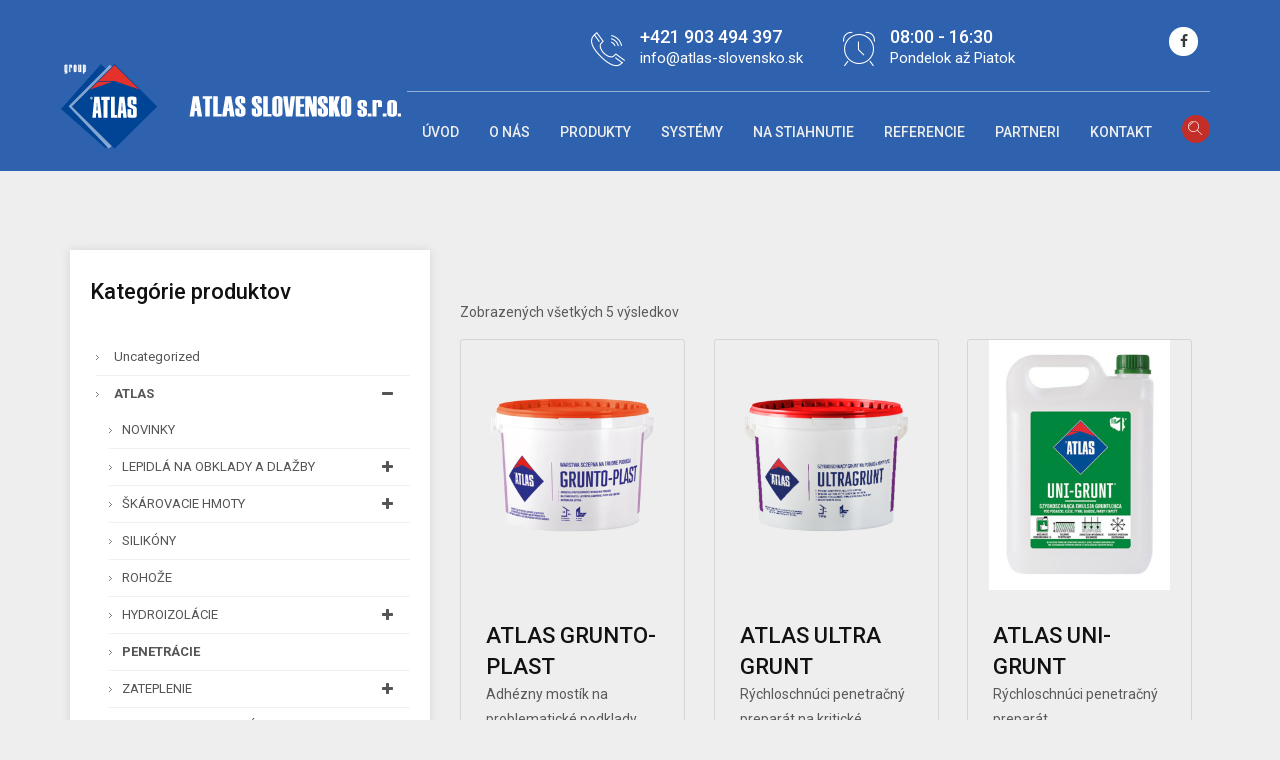

--- FILE ---
content_type: text/html; charset=UTF-8
request_url: https://atlas-slovensko.sk/product-category/atlas/penetracie/
body_size: 12843
content:
<!DOCTYPE HTML><html lang="sk-SK"><head><meta http-equiv="Content-Type" content="text/html; charset=UTF-8"><meta name="viewport" content="user-scalable=no, width=device-width, initial-scale=1.0" /><meta name="apple-mobile-web-app-capable" content="yes" /><link rel="shortcut icon" href="/favicon.ico" type="image/x-icon">  <script type='text/javascript'>mapp = window.mapp || {}; mapp.data = [];</script> <link type="text/css" media="all" href="https://atlas-slovensko.sk/wp-content/cache/wpsol-minification/css/wpsol_aed49a24a8e74fe681361635bae0e85f.css" rel="stylesheet" /><link type="text/css" media="all" href="https://atlas-slovensko.sk/wp-content/cache/wpsol-minification/css/wpsol_f7568c26ff40c228ffe69c0948004b12.css" rel="stylesheet" /><link type="text/css" media="all" href="https://atlas-slovensko.sk/wp-content/cache/wpsol-minification/css/wpsol_962b395f5667deb7202339eccf7bf309.css" rel="stylesheet" /><link type="text/css" media="all" href="https://atlas-slovensko.sk/wp-content/cache/wpsol-minification/css/wpsol_3522a18b0b1265b1e2c1bd2179809696.css" rel="stylesheet" /><link type="text/css" media="all" href="https://atlas-slovensko.sk/wp-content/cache/wpsol-minification/css/wpsol_8a0b523e8a45df9fd2a2020716172539.css" rel="stylesheet" /><link type="text/css" media="all" href="https://atlas-slovensko.sk/wp-content/cache/wpsol-minification/css/wpsol_638cb28c56936554dab8e340919e2a81.css" rel="stylesheet" /><link type="text/css" media="all" href="https://atlas-slovensko.sk/wp-content/cache/wpsol-minification/css/wpsol_9080cebe6065501e5f6191724bcd2d1a.css" rel="stylesheet" /><link type="text/css" media="all" href="https://atlas-slovensko.sk/wp-content/cache/wpsol-minification/css/wpsol_675d2afa6a4b1e3d9a20d2d323dc946c.css" rel="stylesheet" /><link type="text/css" media="all" href="https://atlas-slovensko.sk/wp-content/cache/wpsol-minification/css/wpsol_9284ade8b33a8f587eaa31d0f1b28c32.css" rel="stylesheet" /><link type="text/css" media="all" href="https://atlas-slovensko.sk/wp-content/cache/wpsol-minification/css/wpsol_ff02e8c52f4b05928d67ef5c2c16ea1f.css" rel="stylesheet" /><style type="text/css" media="all">#rs-demo-id {}</style><link type="text/css" media="all" href="https://atlas-slovensko.sk/wp-content/cache/wpsol-minification/css/wpsol_687a8390da0319158f1d4e4b5668af91.css" rel="stylesheet" /><link type="text/css" media="all" href="https://atlas-slovensko.sk/wp-content/cache/wpsol-minification/css/wpsol_c61bad1b7dba2a36e2bdc9bb5bf51bf1.css" rel="stylesheet" /><link type="text/css" media="all" href="https://atlas-slovensko.sk/wp-content/cache/wpsol-minification/css/wpsol_f755dea3d8f3ac9132ebbe995ef0ebe3.css" rel="stylesheet" /><link type="text/css" media="all" href="https://atlas-slovensko.sk/wp-content/cache/wpsol-minification/css/wpsol_82c2ed33cd92e4c73a8fd8b4753124f1.css" rel="stylesheet" /><link type="text/css" media="all" href="https://atlas-slovensko.sk/wp-content/cache/wpsol-minification/css/wpsol_22c6472f324272cb1743da411ea918d0.css" rel="stylesheet" /><link type="text/css" media="all" href="https://atlas-slovensko.sk/wp-content/cache/wpsol-minification/css/wpsol_55d1cd7ea792670aa9b944c6f640a419.css" rel="stylesheet" /><link type="text/css" media="all" href="https://atlas-slovensko.sk/wp-content/cache/wpsol-minification/css/wpsol_e169f37b3527c98b60d9f715ea7324ed.css" rel="stylesheet" /><link type="text/css" media="only screen and (max-width: 768px)" href="https://atlas-slovensko.sk/wp-content/cache/wpsol-minification/css/wpsol_f3bfc48c551377e924f9c0b5322147bf.css" rel="stylesheet" /><link type="text/css" media="all" href="https://atlas-slovensko.sk/wp-content/cache/wpsol-minification/css/wpsol_7c85fedf73a75fd36ec08568931098cc.css" rel="stylesheet" /><link type="text/css" media="all" href="https://atlas-slovensko.sk/wp-content/cache/wpsol-minification/css/wpsol_338a0a21ba1bf8c9504180434a0f11b6.css" rel="stylesheet" /><link type="text/css" media="all" href="https://atlas-slovensko.sk/wp-content/cache/wpsol-minification/css/wpsol_88e0ba233f240013fde53c40b084ce78.css" rel="stylesheet" /><link type="text/css" media="all" href="https://atlas-slovensko.sk/wp-content/cache/wpsol-minification/css/wpsol_7f3091bf3c7bbefb9c60232bb7a89c47.css" rel="stylesheet" /><link type="text/css" media="all" href="https://atlas-slovensko.sk/wp-content/cache/wpsol-minification/css/wpsol_b1bdaeac4065bf67a7d7a06213192964.css" rel="stylesheet" /><link type="text/css" media="all" href="https://atlas-slovensko.sk/wp-content/cache/wpsol-minification/css/wpsol_2df016b2c73073910301e1c5487a4bd4.css" rel="stylesheet" /><link type="text/css" media="all" href="https://atlas-slovensko.sk/wp-content/cache/wpsol-minification/css/wpsol_7eea64517b355074e2e9ea60e7942177.css" rel="stylesheet" /><link type="text/css" media="all" href="https://atlas-slovensko.sk/wp-content/cache/wpsol-minification/css/wpsol_8c1f3d159fe3a23626c0d72f5378942f.css" rel="stylesheet" /><link type="text/css" media="all" href="https://atlas-slovensko.sk/wp-content/cache/wpsol-minification/css/wpsol_1ad250a0561cf6cf6173c39c97170e2b.css" rel="stylesheet" /><link type="text/css" media="all" href="https://atlas-slovensko.sk/wp-content/cache/wpsol-minification/css/wpsol_af1fa0fdeabbc17651f254ee629d828b.css" rel="stylesheet" /><link type="text/css" media="all" href="https://atlas-slovensko.sk/wp-content/cache/wpsol-minification/css/wpsol_d06ab715fddcbb67ac7357a153f6eed6.css" rel="stylesheet" /><style type="text/css" media="all">/*WPSOL_MINIFIED_CSS*/#header-top{background:#2f62ae !important}.bg_blue{background:#2f62ae !important}.footer_botom{background:#162342 !important}a:hover,a:focus{color:#c42e29}</style><link type="text/css" media="all" href="https://atlas-slovensko.sk/wp-content/cache/wpsol-minification/css/wpsol_b827d90ab65fa59d12627062ef8ed7b0.css" rel="stylesheet" /><link type="text/css" media="all" href="https://atlas-slovensko.sk/wp-content/cache/wpsol-minification/css/wpsol_c3fac277c60814e1e81097bf13957b79.css" rel="stylesheet" /><link type="text/css" media="all" href="https://atlas-slovensko.sk/wp-content/cache/wpsol-minification/css/wpsol_4a05a5db178c539f6d8a6db0ba8c4c3d.css" rel="stylesheet" /><link type="text/css" media="all" href="https://atlas-slovensko.sk/wp-content/cache/wpsol-minification/css/wpsol_004914a328a0029b1ed6b6da7868179f.css" rel="stylesheet" /><link type="text/css" media="all" href="https://atlas-slovensko.sk/wp-content/cache/wpsol-minification/css/wpsol_e59b1ca4f2ba11186c1cfc2b4d2ca055.css" rel="stylesheet" /><link type="text/css" media="all" href="https://atlas-slovensko.sk/wp-content/cache/wpsol-minification/css/wpsol_262a65416b104f3dbff004c31cb472eb.css" rel="stylesheet" /><link type="text/css" media="all" href="https://atlas-slovensko.sk/wp-content/cache/wpsol-minification/css/wpsol_892c84f01615f5278d1360611363125a.css" rel="stylesheet" /><style type="text/css" media="all">/* Status: Loaded from Transient */</style><style type="text/css" media="all">/*WPSOL_MINIFIED_CSS*/@media only screen and (min-width:960px){#shiftnav-toggle-main,.shiftnav-toggle-mobile{display:none}.shiftnav-wrap{padding-top:0 !important}}#shiftnav-toggle-main{color:#fff;font-size:15px !important}</style><style type="text/css" media="all">/*WPSOL_MINIFIED_CSS*/.woocommerce a.wqoecf_enquiry_button{background-color:#2f62ae}</style><link type="text/css" media="all" href="https://atlas-slovensko.sk/wp-content/cache/wpsol-minification/css/wpsol_9edfff83959c5fcfa3afc667fed0e3cd.css" rel="stylesheet" /><link type="text/css" media="all" href="https://atlas-slovensko.sk/wp-content/cache/wpsol-minification/css/wpsol_5e25d407a698b5fa0770a94a6c9a77ab.css" rel="stylesheet" /><style type="text/css" media="all">/*WPSOL_MINIFIED_CSS*/.ios7.web-app-mode.has-fixed header{background-color:rgba(3,122,221,.88)}</style><link type="text/css" media="all" href="https://atlas-slovensko.sk/wp-content/cache/wpsol-minification/css/wpsol_3602832e4675947ec9edbcd908ecfa82.css" rel="stylesheet" /><link type="text/css" media="all" href="https://atlas-slovensko.sk/wp-content/cache/wpsol-minification/css/wpsol_a5365aebc053d83545cd4635a9d7fb44.css" rel="stylesheet" /><title>PENETRÁCIE | ATLAS</title> <script type="application/ld+json" class="aioseop-schema">{}</script> <link rel="canonical" href="https://atlas-slovensko.sk/product-category/atlas/penetracie/" /> <script type="text/javascript" >window.ga=window.ga||function(){(ga.q=ga.q||[]).push(arguments)};ga.l=+new Date;
				ga('create', 'UA-145281059-2', 'auto');
				// Plugins
				
				ga('send', 'pageview');</script> <script async src="https://www.google-analytics.com/analytics.js"></script> <link rel='dns-prefetch' href='//fonts.googleapis.com' /><link rel='dns-prefetch' href='//s.w.org' /><link rel="alternate" type="application/rss+xml" title="RSS kanál: ATLAS &raquo;" href="https://atlas-slovensko.sk/feed/" /><link rel="alternate" type="application/rss+xml" title="RSS kanál komentárov webu ATLAS &raquo;" href="https://atlas-slovensko.sk/comments/feed/" /><link rel="alternate" type="application/rss+xml" title="Feed ATLAS &raquo; PENETRÁCIE Kategória" href="https://atlas-slovensko.sk/product-category/atlas/penetracie/feed/" /> <script type="text/javascript">window._wpemojiSettings = {"baseUrl":"https:\/\/s.w.org\/images\/core\/emoji\/12.0.0-1\/72x72\/","ext":".png","svgUrl":"https:\/\/s.w.org\/images\/core\/emoji\/12.0.0-1\/svg\/","svgExt":".svg","source":{"concatemoji":"https:\/\/atlas-slovensko.sk\/wp-includes\/js\/wp-emoji-release.min.js?ver=5.2.23"}};
			!function(e,a,t){var n,r,o,i=a.createElement("canvas"),p=i.getContext&&i.getContext("2d");function s(e,t){var a=String.fromCharCode;p.clearRect(0,0,i.width,i.height),p.fillText(a.apply(this,e),0,0);e=i.toDataURL();return p.clearRect(0,0,i.width,i.height),p.fillText(a.apply(this,t),0,0),e===i.toDataURL()}function c(e){var t=a.createElement("script");t.src=e,t.defer=t.type="text/javascript",a.getElementsByTagName("head")[0].appendChild(t)}for(o=Array("flag","emoji"),t.supports={everything:!0,everythingExceptFlag:!0},r=0;r<o.length;r++)t.supports[o[r]]=function(e){if(!p||!p.fillText)return!1;switch(p.textBaseline="top",p.font="600 32px Arial",e){case"flag":return s([55356,56826,55356,56819],[55356,56826,8203,55356,56819])?!1:!s([55356,57332,56128,56423,56128,56418,56128,56421,56128,56430,56128,56423,56128,56447],[55356,57332,8203,56128,56423,8203,56128,56418,8203,56128,56421,8203,56128,56430,8203,56128,56423,8203,56128,56447]);case"emoji":return!s([55357,56424,55356,57342,8205,55358,56605,8205,55357,56424,55356,57340],[55357,56424,55356,57342,8203,55358,56605,8203,55357,56424,55356,57340])}return!1}(o[r]),t.supports.everything=t.supports.everything&&t.supports[o[r]],"flag"!==o[r]&&(t.supports.everythingExceptFlag=t.supports.everythingExceptFlag&&t.supports[o[r]]);t.supports.everythingExceptFlag=t.supports.everythingExceptFlag&&!t.supports.flag,t.DOMReady=!1,t.readyCallback=function(){t.DOMReady=!0},t.supports.everything||(n=function(){t.readyCallback()},a.addEventListener?(a.addEventListener("DOMContentLoaded",n,!1),e.addEventListener("load",n,!1)):(e.attachEvent("onload",n),a.attachEvent("onreadystatechange",function(){"complete"===a.readyState&&t.readyCallback()})),(n=t.source||{}).concatemoji?c(n.concatemoji):n.wpemoji&&n.twemoji&&(c(n.twemoji),c(n.wpemoji)))}(window,document,window._wpemojiSettings);</script> <link rel='stylesheet' id='copious-fonts-css'  href='https://fonts.googleapis.com/css?family=Roboto%3A100%2C300%2C400%2C500%2C700&#038;subset=cyrillic%2Clatin-ext&#038;ver=1.0.0' type='text/css' media='all' /><link rel='stylesheet' id='copious-theme-options-fonts-css'  href='//fonts.googleapis.com/css?family=Roboto%7CDancing+Script%7COswald&#038;ver=1.0.0' type='text/css' media='all' /> <script type='text/javascript' src='https://atlas-slovensko.sk/wp-includes/js/jquery/jquery.js?ver=1.12.4-wp'></script> <script type='text/javascript' src='https://atlas-slovensko.sk/wp-includes/js/jquery/jquery-migrate.min.js?ver=1.4.1'></script> <script type='text/javascript' src='https://atlas-slovensko.sk/wp-content/plugins/responsive-lightbox-lite/assets/nivo-lightbox/nivo-lightbox.min.js?ver=5.2.23'></script> <script type='text/javascript'>/*  */
var rllArgs = {"script":"nivo_lightbox","selector":"lightbox","custom_events":""};
/*  */</script> <script type='text/javascript' src='https://atlas-slovensko.sk/wp-content/plugins/responsive-lightbox-lite/assets/inc/script.js?ver=5.2.23'></script> <script type='text/javascript' src='https://atlas-slovensko.sk/wp-content/plugins/woocommerce-category-accordion/assets/js/trwca-script.min.js?ver=1.0'></script> <script type='text/javascript'>/*  */
var wc_add_to_cart_params = {"ajax_url":"\/wp-admin\/admin-ajax.php","wc_ajax_url":"\/?wc-ajax=%%endpoint%%","i18n_view_cart":"Zobrazi\u0165 ko\u0161\u00edk","cart_url":"https:\/\/atlas-slovensko.sk","is_cart":"","cart_redirect_after_add":"no"};
/*  */</script> <script type='text/javascript' src='https://atlas-slovensko.sk/wp-content/plugins/woocommerce/assets/js/frontend/add-to-cart.min.js?ver=3.3.6'></script> <script type='text/javascript'>/*  */
var fromPHP = {"pluginUrl":"https:\/\/atlas-slovensko.sk\/wp-content\/plugins\/wp-post-modal\/public\/","breakpoint":"0","styled":"","disableScrolling":"","loader":"","ajax_url":"https:\/\/atlas-slovensko.sk\/wp-admin\/admin-ajax.php","siteUrl":"https:\/\/atlas-slovensko.sk","restMethod":"","iframe":"","urlState":"","containerID":"#modal-ready","isAdmin":""};
/*  */</script> <script type='text/javascript' src='https://atlas-slovensko.sk/wp-content/plugins/wp-post-modal/public/js/wp-post-modal-public.js?ver=1.0.0'></script> <script type='text/javascript' src='https://atlas-slovensko.sk/wp-content/plugins/js_composer/assets/js/vendors/woocommerce-add-to-cart.js?ver=5.4.7'></script> <script type='text/javascript' src='https://atlas-slovensko.sk/wp-content/themes/atlas-slovensko/js/modernizr.js?ver=5.2.23'></script> <link rel='https://api.w.org/' href='https://atlas-slovensko.sk/wp-json/' /><link rel="EditURI" type="application/rsd+xml" title="RSD" href="https://atlas-slovensko.sk/xmlrpc.php?rsd" /><link rel="wlwmanifest" type="application/wlwmanifest+xml" href="https://atlas-slovensko.sk/wp-includes/wlwmanifest.xml" /><meta name="generator" content="WordPress 5.2.23" /><meta name="generator" content="WooCommerce 3.3.6" /><meta name="google-site-verification" content="_rP7UOaMvthzcTdaQJAAblort1D6KE63zGAxAFzaVyY" /><link rel="alternate" type="application/rss+xml" href="https://atlas-slovensko.sk/feed/?post_type=referencie" /><link rel="alternate" type="application/rss+xml" href="https://atlas-slovensko.sk/feed/?post_type=aktivity" /><noscript><style>.woocommerce-product-gallery{ opacity: 1 !important; }</style></noscript><meta name="generator" content="Powered by WPBakery Page Builder - drag and drop page builder for WordPress."/> <!--[if lte IE 9]><link rel="stylesheet" type="text/css" href="https://atlas-slovensko.sk/wp-content/plugins/js_composer/assets/css/vc_lte_ie9.min.css" media="screen"><![endif]--><meta name="generator" content="Powered by Slider Revolution 5.4.6.4 - responsive, Mobile-Friendly Slider Plugin for WordPress with comfortable drag and drop interface." /> <script type="text/javascript">function setREVStartSize(e){
				try{ var i=jQuery(window).width(),t=9999,r=0,n=0,l=0,f=0,s=0,h=0;					
					if(e.responsiveLevels&&(jQuery.each(e.responsiveLevels,function(e,f){f>i&&(t=r=f,l=e),i>f&&f>r&&(r=f,n=e)}),t>r&&(l=n)),f=e.gridheight[l]||e.gridheight[0]||e.gridheight,s=e.gridwidth[l]||e.gridwidth[0]||e.gridwidth,h=i/s,h=h>1?1:h,f=Math.round(h*f),"fullscreen"==e.sliderLayout){var u=(e.c.width(),jQuery(window).height());if(void 0!=e.fullScreenOffsetContainer){var c=e.fullScreenOffsetContainer.split(",");if (c) jQuery.each(c,function(e,i){u=jQuery(i).length>0?u-jQuery(i).outerHeight(!0):u}),e.fullScreenOffset.split("%").length>1&&void 0!=e.fullScreenOffset&&e.fullScreenOffset.length>0?u-=jQuery(window).height()*parseInt(e.fullScreenOffset,0)/100:void 0!=e.fullScreenOffset&&e.fullScreenOffset.length>0&&(u-=parseInt(e.fullScreenOffset,0))}f=u}else void 0!=e.minHeight&&f<e.minHeight&&(f=e.minHeight);e.c.closest(".rev_slider_wrapper").css({height:f})					
				}catch(d){console.log("Failure at Presize of Slider:"+d)}
			};</script> <noscript><style type="text/css">.wpb_animate_when_almost_visible { opacity: 1; }</style></noscript></head><body class="archive tax-product_cat term-penetracie term-74 woocommerce woocommerce-page  bd-color wpb-js-composer js-comp-ver-5.4.7 vc_responsive " ng-app="lscf-app" data-directory-uri="https://atlas-slovensko.sk/wp-content/themes/atlas-slovensko" data-admin-url="https://atlas-slovensko.sk/wp-admin/admin-ajax.php"><header id="header-top_3"><div class="container"><div class="row"><div class="header_set"><div class="col-md-10 col-sm-10 col-xs-12 text-right"><div class="get-tuch text-left"><i class="icon-telephone114"></i><ul><li><h4>+421 903 494 397</h4></li><li><p class="p_14">info@atlas-slovensko.sk</p></li></ul></div><div class="get-tuch text-left"><i class="icon-alarmclock"></i><ul><li><h4>08:00 - 16:30</h4></li><li><p class="p_14">Pondelok až Piatok</p></li></ul></div></div><div class="col-md-2 col-sm-2 col-xs-12 text-right"><div class="header-top-links"><div class="social-icons text-right"><ul><li><a href="https://www.facebook.com/atlas.slovensko/"><i aria-hidden="true" class="fa fa-facebook"></i></a></li></ul></div></div></div></div></div></div><nav class="navbar navbar-default navbar-fixed navbar-transparent navbar-sticky dark bootsnav"><div class="container"><div class="" id="search"> <button type="button" class="close">×</button><form method="get" action="https://atlas-slovensko.sk/"> <input type="search" value="" name="s" placeholder="Search &hellip;"> <span class="searc_button"><i class="icon-icons185"></i></span> <button type="submit" class="btn btn-primary">Search</button></form></div><div class="navbar-header"> <button type="button" class="navbar-toggle" data-toggle="collapse" data-target="#navbar-menu"> <i class="fa fa-bars"></i> </button> <a class="navbar-brand" href="https://atlas-slovensko.sk/"> <img src="https://atlas-slovensko.sk/wp-content/uploads/2018/01/logo-atlas-white.svg" class="logo logo-display" alt="ATLAS"> <img src="https://atlas-slovensko.sk/wp-content/uploads/2018/01/logo-atlas-blue.svg" class="logo logo-scrolled" alt="ATLAS"> </a></div><div class="collapse navbar-collapse nav_bor_bot" id="navbar-menu"><ul class="nav navbar-nav navbar-right eadj" data-in="fadeInDown" data-out="fadeOutUp" data-offset="50"><li id="menu-item-813" class="menu-item menu-item-type-post_type menu-item-object-page menu-item-home menu-item-813"><a href="https://atlas-slovensko.sk/">Úvod</a></li><li id="menu-item-2139" class="menu-item menu-item-type-post_type menu-item-object-page menu-item-2139"><a href="https://atlas-slovensko.sk/o-nas/">O nás</a></li><li id="menu-item-684" class="menu-item menu-item-type-post_type menu-item-object-page menu-item-684"><a href="https://atlas-slovensko.sk/shop/">Produkty</a></li><li id="menu-item-1815" class="menu-item menu-item-type-post_type menu-item-object-page menu-item-1815"><a href="https://atlas-slovensko.sk/systemy/">Systémy</a></li><li id="menu-item-1442" class="menu-item menu-item-type-post_type menu-item-object-page menu-item-1442"><a href="https://atlas-slovensko.sk/na-stiahnutie/">Na stiahnutie</a></li><li id="menu-item-1988" class="menu-item menu-item-type-post_type menu-item-object-page menu-item-1988"><a href="https://atlas-slovensko.sk/referencie/">Referencie</a></li><li id="menu-item-2026" class="menu-item menu-item-type-post_type menu-item-object-page menu-item-2026"><a href="https://atlas-slovensko.sk/partneri/">Partneri</a></li><li id="menu-item-833" class="menu-item menu-item-type-post_type menu-item-object-page menu-item-833"><a href="https://atlas-slovensko.sk/kontakt/">Kontakt</a></li><li class="search"> <a href="#search"><i class="icon-icons185"></i></a></li></ul></div></div></nav></header><section id="shop" class="m-t-110"><div class="container"><div class="row"><div class="col-md-4 col-sm-4 col-xs-12"><div id="wc_category_accordion-2" class="category_box m-b-60 widget_wc_category_accordion"><h3 class="sh-adj">Kategórie produktov</h3><script type="text/javascript">var cats_id= 74;</script><script type="text/javascript">jQuery(function($){
$('.wc_category_accordion-0').trwcAccordion({
			classParent	 : 'trwca-parent',
			classActive	 : 'active',
			classArrow	 : 'trwca-icon',
			classCount	 : 'trwca-count',
			classExpand	 : 'trwca-current-parent',
			eventType	 : 'click',
			hoverDelay	 : 100,
			menuClose     : true,
			cats_id:  74,
			ac_type    : true,
			autoExpand	 : true,
			speed        : 'normal',
			saveState	 : '1',
			disableLink	 : false,
			disableparentLink : false,
			auto_open: 1,
			showCount : true,
			widget_id : "wc_category_accordion-0",
			openIcon	: 'minus',
			closeIcon	: 'plus',
});
});</script> <div class="block-content trwca-actheme acclassic "><div class="trwca-loader"></div><ul class="wc_category_accordion-0 trwca-accordion" id="outer_ul"><li class="cat-item cat-item-15"><a  class="cat_has_posts"  href="https://atlas-slovensko.sk/product-category/uncategorized/" >Uncategorized</a></li><li class="cat-item cat-item-56 current-cat-parent"><a class="no-ajaxy" href="https://atlas-slovensko.sk/product-category/atlas/" >ATLAS</a><ul class="product_cats submenu"><li class="cat-item cat-item-57"><a  class="cat_has_posts"  href="https://atlas-slovensko.sk/product-category/atlas/novinky/" >NOVINKY</a></li><li class="cat-item cat-item-58"><a class="no-ajaxy" href="https://atlas-slovensko.sk/product-category/atlas/lepidla-na-obklady-a-dlazby/" >LEPIDLÁ NA OBKLADY A DLAŽBY</a><ul class="product_cats submenu"><li class="cat-item cat-item-59"><a  class="cat_has_posts"  href="https://atlas-slovensko.sk/product-category/atlas/lepidla-na-obklady-a-dlazby/lepidla-triedy-c1/" >lepidlá triedy C1</a></li><li class="cat-item cat-item-60"><a  class="cat_has_posts"  href="https://atlas-slovensko.sk/product-category/atlas/lepidla-na-obklady-a-dlazby/lepidla-triedy-c2/" >lepidlá triedy C2</a></li><li class="cat-item cat-item-61"><a  class="cat_has_posts"  href="https://atlas-slovensko.sk/product-category/atlas/lepidla-na-obklady-a-dlazby/lepidla-triedy-s1/" >lepidlá triedy S1</a></li><li class="cat-item cat-item-139"><a  class="cat_has_posts"  href="https://atlas-slovensko.sk/product-category/atlas/lepidla-na-obklady-a-dlazby/lepidla-triedy-s2-lepidla-na-obklady-a-dlazby/" >lepidlá triedy S2</a></li></ul></li><li class="cat-item cat-item-62"><a class="no-ajaxy" href="https://atlas-slovensko.sk/product-category/atlas/skarovacie-hmoty/" >ŠKÁROVACIE HMOTY</a><ul class="product_cats submenu"><li class="cat-item cat-item-63"><a  class="cat_has_posts"  href="https://atlas-slovensko.sk/product-category/atlas/skarovacie-hmoty/epoxidove/" >epoxidové</a></li><li class="cat-item cat-item-64"><a  class="cat_has_posts"  href="https://atlas-slovensko.sk/product-category/atlas/skarovacie-hmoty/dekoracne/" >dekoračné</a></li><li class="cat-item cat-item-65"><a  class="cat_has_posts"  href="https://atlas-slovensko.sk/product-category/atlas/skarovacie-hmoty/cementove/" >cementové</a></li></ul></li><li class="cat-item cat-item-66"><a  class="cat_has_posts"  href="https://atlas-slovensko.sk/product-category/atlas/silikony/" >SILIKÓNY</a></li><li class="cat-item cat-item-67"><a  class="cat_has_posts"  href="https://atlas-slovensko.sk/product-category/atlas/rohoze/" >ROHOŽE</a></li><li class="cat-item cat-item-68"><a class="no-ajaxy" href="https://atlas-slovensko.sk/product-category/atlas/hydroizolacie/" >HYDROIZOLÁCIE</a><ul class="product_cats submenu"><li class="cat-item cat-item-69"><a  class="cat_has_posts"  href="https://atlas-slovensko.sk/product-category/atlas/hydroizolacie/dvojzlozkove/" >dvojzložkové</a></li><li class="cat-item cat-item-70"><a  class="cat_has_posts"  href="https://atlas-slovensko.sk/product-category/atlas/hydroizolacie/jednozlozkove/" >jednozložkové</a></li><li class="cat-item cat-item-71"><a  class="cat_has_posts"  href="https://atlas-slovensko.sk/product-category/atlas/hydroizolacie/profily-terasove/" >profily terasové</a></li><li class="cat-item cat-item-72"><a  class="cat_has_posts"  href="https://atlas-slovensko.sk/product-category/atlas/hydroizolacie/tesniace-pasky/" >tesniace pásky</a></li><li class="cat-item cat-item-73"><a  class="cat_has_no_posts"  href="https://atlas-slovensko.sk/product-category/atlas/hydroizolacie/prislusenstvo/" >príslušenstvo</a></li></ul></li><li class="cat-item cat-item-74 current-cat"><a  class="cat_has_posts"  href="https://atlas-slovensko.sk/product-category/atlas/penetracie/" >PENETRÁCIE</a></li><li class="cat-item cat-item-75"><a class="no-ajaxy" href="https://atlas-slovensko.sk/product-category/atlas/zateplenie/" >ZATEPLENIE</a><ul class="product_cats submenu"><li class="cat-item cat-item-76"><a  class="cat_has_posts"  href="https://atlas-slovensko.sk/product-category/atlas/zateplenie/lepidla-na-zateplenie/" >lepidlá na zateplenie</a></li><li class="cat-item cat-item-77"><a class="no-ajaxy" href="https://atlas-slovensko.sk/product-category/atlas/zateplenie/tenkovrstvove-omietky/" >tenkovrstvové omietky</a><ul class="product_cats submenu"><li class="cat-item cat-item-78"><a  class="cat_has_posts"  href="https://atlas-slovensko.sk/product-category/atlas/zateplenie/tenkovrstvove-omietky/mineralne/" >minerálne</a></li><li class="cat-item cat-item-79"><a  class="cat_has_no_posts"  href="https://atlas-slovensko.sk/product-category/atlas/zateplenie/tenkovrstvove-omietky/akrylatove/" >akrylátové</a></li><li class="cat-item cat-item-80"><a  class="cat_has_no_posts"  href="https://atlas-slovensko.sk/product-category/atlas/zateplenie/tenkovrstvove-omietky/silikonove/" >silikónové</a></li><li class="cat-item cat-item-81"><a  class="cat_has_no_posts"  href="https://atlas-slovensko.sk/product-category/atlas/zateplenie/tenkovrstvove-omietky/silikatove/" >silikátové</a></li><li class="cat-item cat-item-82"><a  class="cat_has_no_posts"  href="https://atlas-slovensko.sk/product-category/atlas/zateplenie/tenkovrstvove-omietky/hybridne/" >hybridné</a></li><li class="cat-item cat-item-83"><a  class="cat_has_posts"  href="https://atlas-slovensko.sk/product-category/atlas/zateplenie/tenkovrstvove-omietky/dekoracne-tenkovrstvove-omietky/" >dekoračné</a></li></ul></li><li class="cat-item cat-item-84"><a class="no-ajaxy" href="https://atlas-slovensko.sk/product-category/atlas/zateplenie/fasadne-farby/" >fasádne farby</a><ul class="product_cats submenu"><li class="cat-item cat-item-85"><a  class="cat_has_posts"  href="https://atlas-slovensko.sk/product-category/atlas/zateplenie/fasadne-farby/akrylove/" >akrylové</a></li><li class="cat-item cat-item-86"><a  class="cat_has_posts"  href="https://atlas-slovensko.sk/product-category/atlas/zateplenie/fasadne-farby/silikonove-fasadne-farby/" >silikónové</a></li><li class="cat-item cat-item-87"><a  class="cat_has_no_posts"  href="https://atlas-slovensko.sk/product-category/atlas/zateplenie/fasadne-farby/silikatove-fasadne-farby/" >silikátové</a></li></ul></li><li class="cat-item cat-item-88"><a  class="cat_has_no_posts"  href="https://atlas-slovensko.sk/product-category/atlas/zateplenie/fasadne-podklady/" >fasádne podklady</a></li><li class="cat-item cat-item-89"><a  class="cat_has_posts"  href="https://atlas-slovensko.sk/product-category/atlas/zateplenie/prislusenstvo-k-zatepleniu/" >príslušenstvo k zatepleniu</a></li><li class="cat-item cat-item-90"><a  class="cat_has_no_posts"  href="https://atlas-slovensko.sk/product-category/atlas/zateplenie/modifikacne-prisady/" >modifikačné prísady</a></li></ul></li><li class="cat-item cat-item-91"><a class="no-ajaxy" href="https://atlas-slovensko.sk/product-category/atlas/potery-a-podlahove-podklady/" >POTERY A PODLAHOVÉ PODKLADY</a><ul class="product_cats submenu"><li class="cat-item cat-item-92"><a  class="cat_has_posts"  href="https://atlas-slovensko.sk/product-category/atlas/potery-a-podlahove-podklady/sadrove-a-anhydritove-samonivelacne-stierky-a-podklady/" >sadrové a anhydritové samonivelačné stierky a podklady</a></li><li class="cat-item cat-item-93"><a  class="cat_has_posts"  href="https://atlas-slovensko.sk/product-category/atlas/potery-a-podlahove-podklady/cementove-samonivelizacne-podklady-a-potery/" >cementové samonivelizačné podklady a potery</a></li><li class="cat-item cat-item-94"><a  class="cat_has_posts"  href="https://atlas-slovensko.sk/product-category/atlas/potery-a-podlahove-podklady/cementove-potery-a-podklady/" >cementové potery a podklady</a></li><li class="cat-item cat-item-95"><a  class="cat_has_no_posts"  href="https://atlas-slovensko.sk/product-category/atlas/potery-a-podlahove-podklady/modifikacne-prisady-potery-a-podlahove-podklady/" >modifikačné prísady</a></li></ul></li><li class="cat-item cat-item-96"><a class="no-ajaxy" href="https://atlas-slovensko.sk/product-category/atlas/sadrove-vyrobky/" >SADROVÉ VÝROBKY</a><ul class="product_cats submenu"><li class="cat-item cat-item-97"><a  class="cat_has_no_posts"  href="https://atlas-slovensko.sk/product-category/atlas/sadrove-vyrobky/sadrove-finalne-stierky/" >sadrové finálne stierky</a></li><li class="cat-item cat-item-98"><a  class="cat_has_posts"  href="https://atlas-slovensko.sk/product-category/atlas/sadrove-vyrobky/sadrove-lepidla/" >sadrové lepidlá</a></li><li class="cat-item cat-item-99"><a  class="cat_has_posts"  href="https://atlas-slovensko.sk/product-category/atlas/sadrove-vyrobky/sadrove-omietky/" >sadrové omietky</a></li><li class="cat-item cat-item-100"><a  class="cat_has_posts"  href="https://atlas-slovensko.sk/product-category/atlas/sadrove-vyrobky/stavebna-sadra/" >stavebná sadra</a></li><li class="cat-item cat-item-142"><a  class="cat_has_posts"  href="https://atlas-slovensko.sk/product-category/atlas/sadrove-vyrobky/sanacny-postrek/" >sanačný postrek</a></li><li class="cat-item cat-item-146"><a  class="cat_has_posts"  href="https://atlas-slovensko.sk/product-category/atlas/sadrove-vyrobky/injektaze/" >injektáže</a></li></ul></li><li class="cat-item cat-item-101"><a class="no-ajaxy" href="https://atlas-slovensko.sk/product-category/atlas/system-pre-montaz-sdk-a-osb-dosiek/" >SYSTÉM PRE MONTÁŽ SDK a OSB DOSIEK</a><ul class="product_cats submenu"><li class="cat-item cat-item-102"><a  class="cat_has_posts"  href="https://atlas-slovensko.sk/product-category/atlas/system-pre-montaz-sdk-a-osb-dosiek/m-system/" >m-systém</a></li></ul></li><li class="cat-item cat-item-103"><a class="no-ajaxy" href="https://atlas-slovensko.sk/product-category/atlas/vnutorne-farby/" >VNÚTORNÉ FARBY</a><ul class="product_cats submenu"><li class="cat-item cat-item-104"><a  class="cat_has_posts"  href="https://atlas-slovensko.sk/product-category/atlas/vnutorne-farby/dokoncovacie-farby/" >dokončovacie farby</a></li><li class="cat-item cat-item-105"><a  class="cat_has_posts"  href="https://atlas-slovensko.sk/product-category/atlas/vnutorne-farby/podkladove-farby/" >podkladové farby</a></li></ul></li><li class="cat-item cat-item-106"><a  class="cat_has_posts"  href="https://atlas-slovensko.sk/product-category/atlas/renovacia-budov-edicia-zlaty-vek/" >RENOVÁCIA BUDOV &#8211; edícia Zlatý vek</a></li><li class="cat-item cat-item-107"><a class="no-ajaxy" href="https://atlas-slovensko.sk/product-category/atlas/malty/" >MALTY</a><ul class="product_cats submenu"><li class="cat-item cat-item-108"><a  class="cat_has_posts"  href="https://atlas-slovensko.sk/product-category/atlas/malty/omietkove-malty/" >omietkové malty</a></li><li class="cat-item cat-item-109"><a  class="cat_has_posts"  href="https://atlas-slovensko.sk/product-category/atlas/malty/murovacie-malty/" >murovacie malty</a></li></ul></li><li class="cat-item cat-item-110"><a class="no-ajaxy" href="https://atlas-slovensko.sk/product-category/atlas/impregnaty-a-cistiace-prostriedky/" >IMPREGNÁTY A ČISTIACE PROSTRIEDKY</a><ul class="product_cats submenu"><li class="cat-item cat-item-111"><a  class="cat_has_posts"  href="https://atlas-slovensko.sk/product-category/atlas/impregnaty-a-cistiace-prostriedky/impregnacia/" >impregnácia</a></li><li class="cat-item cat-item-112"><a  class="cat_has_posts"  href="https://atlas-slovensko.sk/product-category/atlas/impregnaty-a-cistiace-prostriedky/cistenie/" >čistenie</a></li><li class="cat-item cat-item-113"><a  class="cat_has_posts"  href="https://atlas-slovensko.sk/product-category/atlas/impregnaty-a-cistiace-prostriedky/starostlivost/" >starostlivosť</a></li></ul></li><li class="cat-item cat-item-144"><a  class="cat_has_posts"  href="https://atlas-slovensko.sk/product-category/atlas/profily-atlas/" >PROFILY</a></li></ul></li><li class="cat-item cat-item-114"><a class="no-ajaxy" href="https://atlas-slovensko.sk/product-category/dolina-nidy/" >DOLINA NIDY</a><ul class="product_cats submenu"><li class="cat-item cat-item-115"><a  class="cat_has_posts"  href="https://atlas-slovensko.sk/product-category/dolina-nidy/sadrove-omietky-dolina-nidy/" >sadrové omietky</a></li><li class="cat-item cat-item-116"><a  class="cat_has_posts"  href="https://atlas-slovensko.sk/product-category/dolina-nidy/sadrove-stierky/" >sadrové stierky</a></li><li class="cat-item cat-item-117"><a  class="cat_has_posts"  href="https://atlas-slovensko.sk/product-category/dolina-nidy/sadrove-lepidla-dolina-nidy/" >sadrové lepidlá</a></li><li class="cat-item cat-item-118"><a  class="cat_has_posts"  href="https://atlas-slovensko.sk/product-category/dolina-nidy/sadra/" >sadra</a></li><li class="cat-item cat-item-119"><a  class="cat_has_no_posts"  href="https://atlas-slovensko.sk/product-category/dolina-nidy/penetracne-prostriedky/" >penetračné prostriedky</a></li><li class="cat-item cat-item-140"><a  class="cat_has_posts"  href="https://atlas-slovensko.sk/product-category/dolina-nidy/stierkova-hmota/" >stierková hmota</a></li></ul></li><li class="cat-item cat-item-120"><a  class="cat_has_posts"  href="https://atlas-slovensko.sk/product-category/fox-dekorator/" >FOX DEKORATOR</a></li><li class="cat-item cat-item-121"><a class="no-ajaxy" href="https://atlas-slovensko.sk/product-category/izohan/" >IZOHAN</a><ul class="product_cats submenu"><li class="cat-item cat-item-122"><a  class="cat_has_posts"  href="https://atlas-slovensko.sk/product-category/izohan/asfaltove-pasy/" >asfaltové pásy</a></li><li class="cat-item cat-item-123"><a  class="cat_has_posts"  href="https://atlas-slovensko.sk/product-category/izohan/epoxidy/" >epoxidy</a></li></ul></li><li class="cat-item cat-item-124"><a  class="cat_has_no_posts"  href="https://atlas-slovensko.sk/product-category/produktova-rada-bauteko/" >produktová rada BAUTEKO</a></li><li class="cat-item cat-item-125"><a  class="cat_has_no_posts"  href="https://atlas-slovensko.sk/product-category/produktova-rada-velbit/" >produktová rada VELBIT</a></li><li class="cat-item cat-item-126"><a  class="cat_has_no_posts"  href="https://atlas-slovensko.sk/product-category/produktova-rada-nitrabit-a-slovelast/" >produktová rada NITRABIT A SLOVELAST</a></li><li class="cat-item cat-item-127"><a  class="cat_has_no_posts"  href="https://atlas-slovensko.sk/product-category/asfaltove-vyrobky-paramo/" >asfaltové výrobky PARAMO</a></li><li class="cat-item cat-item-143"><a  class="cat_has_no_posts"  href="https://atlas-slovensko.sk/product-category/profily/" >PROFILY</a></li></ul></div></div></div><div class="col-md-8 col-sm-8 col-xs-12"><div class="m-b-110 m-t-50"><p class="woocommerce-result-count"> Zobrazených všetkých 5 výsledkov</p><ul class="products columns-3"><li class="post-2298 product type-product status-publish has-post-thumbnail product_cat-atlas product_cat-penetracie first instock shipping-taxable product-type-simple"><div class="shop_details_box"> <a href="https://atlas-slovensko.sk/product/atlas-grunto-plast/" class="woocommerce-LoopProduct-link woocommerce-loop-product__link"><img width="300" height="413" src="//atlas-slovensko.sk/wp-content/uploads/2020/01/atlas-grunto-plast_p_355_20190731_132746-300x413.png" class="attachment-woocommerce_thumbnail size-woocommerce_thumbnail wp-post-image" alt="" srcset="//atlas-slovensko.sk/wp-content/uploads/2020/01/atlas-grunto-plast_p_355_20190731_132746-300x413.png 300w, //atlas-slovensko.sk/wp-content/uploads/2020/01/atlas-grunto-plast_p_355_20190731_132746-109x150.png 109w, //atlas-slovensko.sk/wp-content/uploads/2020/01/atlas-grunto-plast_p_355_20190731_132746-218x300.png 218w, //atlas-slovensko.sk/wp-content/uploads/2020/01/atlas-grunto-plast_p_355_20190731_132746-400x550.png 400w, //atlas-slovensko.sk/wp-content/uploads/2020/01/atlas-grunto-plast_p_355_20190731_132746.png 436w" sizes="(max-width: 300px) 100vw, 300px" /><div itemprop="description"></div><div class="box_des"> <a href="https://atlas-slovensko.sk/product/atlas-grunto-plast/">ATLAS GRUNTO-PLAST</a> <br><div class="skrateny"><p>Adhézny mostík na problematické podklady</p></div></div><div class="cart_box"> <a class="wqoecf_enquiry_button wqoecf_shop_page" href="javascript:void(0)" id="wqoecf_form"  data-product-id="2298" data-enquiry-form="5" style="background-color: transparent;color: #5a5a5a !important;white-space: nowrap;font-size: 12px;float: left;width: 135px;height: 30px;margin-left: -40px;margin-top: -8px;padding: 5px 5px;font-weight: 300;border-radius: 3px;display: inline-block;box-shadow: none;" ><i class="icon-icons240" style="font-size:20px;color:#5a5a5a;"></i>Opýtať sa na produkt</a> <a class="pull-right" href="https://atlas-slovensko.sk/product/atlas-grunto-plast/"><i class="icon-icons152"></i> Details</a></div> </a></div></li><li class="post-2294 product type-product status-publish has-post-thumbnail product_cat-atlas product_cat-penetracie  instock shipping-taxable product-type-simple"><div class="shop_details_box"> <a href="https://atlas-slovensko.sk/product/atlas-ultra-grunt/" class="woocommerce-LoopProduct-link woocommerce-loop-product__link"><img width="300" height="413" src="//atlas-slovensko.sk/wp-content/uploads/2020/01/atlas-ultragrunt_p_1924_20191119_154159-300x413.png" class="attachment-woocommerce_thumbnail size-woocommerce_thumbnail wp-post-image" alt="" srcset="//atlas-slovensko.sk/wp-content/uploads/2020/01/atlas-ultragrunt_p_1924_20191119_154159-300x413.png 300w, //atlas-slovensko.sk/wp-content/uploads/2020/01/atlas-ultragrunt_p_1924_20191119_154159-109x150.png 109w, //atlas-slovensko.sk/wp-content/uploads/2020/01/atlas-ultragrunt_p_1924_20191119_154159-218x300.png 218w, //atlas-slovensko.sk/wp-content/uploads/2020/01/atlas-ultragrunt_p_1924_20191119_154159-400x550.png 400w, //atlas-slovensko.sk/wp-content/uploads/2020/01/atlas-ultragrunt_p_1924_20191119_154159.png 436w" sizes="(max-width: 300px) 100vw, 300px" /><div itemprop="description"></div><div class="box_des"> <a href="https://atlas-slovensko.sk/product/atlas-ultra-grunt/">ATLAS ULTRA GRUNT</a> <br><div class="skrateny"><p>Rýchloschnúci penetračný preparát na kritické podklady</p></div></div><div class="cart_box"> <a class="wqoecf_enquiry_button wqoecf_shop_page" href="javascript:void(0)" id="wqoecf_form"  data-product-id="2294" data-enquiry-form="5" style="background-color: transparent;color: #5a5a5a !important;white-space: nowrap;font-size: 12px;float: left;width: 135px;height: 30px;margin-left: -40px;margin-top: -8px;padding: 5px 5px;font-weight: 300;border-radius: 3px;display: inline-block;box-shadow: none;" ><i class="icon-icons240" style="font-size:20px;color:#5a5a5a;"></i>Opýtať sa na produkt</a> <a class="pull-right" href="https://atlas-slovensko.sk/product/atlas-ultra-grunt/"><i class="icon-icons152"></i> Details</a></div> </a></div></li><li class="post-2288 product type-product status-publish has-post-thumbnail product_cat-atlas product_cat-penetracie last instock shipping-taxable product-type-simple"><div class="shop_details_box"> <a href="https://atlas-slovensko.sk/product/atlas-uni-grunt/" class="woocommerce-LoopProduct-link woocommerce-loop-product__link"><img width="300" height="413" src="//atlas-slovensko.sk/wp-content/uploads/2020/01/atlas-uni-grunt_p_390_20210504_122033-300x413.jpg" class="attachment-woocommerce_thumbnail size-woocommerce_thumbnail wp-post-image" alt="" srcset="//atlas-slovensko.sk/wp-content/uploads/2020/01/atlas-uni-grunt_p_390_20210504_122033-300x413.jpg 300w, //atlas-slovensko.sk/wp-content/uploads/2020/01/atlas-uni-grunt_p_390_20210504_122033-109x150.jpg 109w, //atlas-slovensko.sk/wp-content/uploads/2020/01/atlas-uni-grunt_p_390_20210504_122033-218x300.jpg 218w, //atlas-slovensko.sk/wp-content/uploads/2020/01/atlas-uni-grunt_p_390_20210504_122033-400x550.jpg 400w, //atlas-slovensko.sk/wp-content/uploads/2020/01/atlas-uni-grunt_p_390_20210504_122033.jpg 436w" sizes="(max-width: 300px) 100vw, 300px" /><div itemprop="description"></div><div class="box_des"> <a href="https://atlas-slovensko.sk/product/atlas-uni-grunt/">ATLAS UNI-GRUNT</a> <br><div class="skrateny"><p>Rýchloschnúci penetračný preparát</p></div></div><div class="cart_box"> <a class="wqoecf_enquiry_button wqoecf_shop_page" href="javascript:void(0)" id="wqoecf_form"  data-product-id="2288" data-enquiry-form="5" style="background-color: transparent;color: #5a5a5a !important;white-space: nowrap;font-size: 12px;float: left;width: 135px;height: 30px;margin-left: -40px;margin-top: -8px;padding: 5px 5px;font-weight: 300;border-radius: 3px;display: inline-block;box-shadow: none;" ><i class="icon-icons240" style="font-size:20px;color:#5a5a5a;"></i>Opýtať sa na produkt</a> <a class="pull-right" href="https://atlas-slovensko.sk/product/atlas-uni-grunt/"><i class="icon-icons152"></i> Details</a></div> </a></div></li><li class="post-2291 product type-product status-publish has-post-thumbnail product_cat-atlas product_cat-penetracie first instock shipping-taxable product-type-simple"><div class="shop_details_box"> <a href="https://atlas-slovensko.sk/product/atlas-uni-grunt-plus/" class="woocommerce-LoopProduct-link woocommerce-loop-product__link"><img width="300" height="413" src="//atlas-slovensko.sk/wp-content/uploads/2020/01/atlas-uni-grunt-plus_p_486_20190610_132020-300x413.png" class="attachment-woocommerce_thumbnail size-woocommerce_thumbnail wp-post-image" alt="" srcset="//atlas-slovensko.sk/wp-content/uploads/2020/01/atlas-uni-grunt-plus_p_486_20190610_132020-300x413.png 300w, //atlas-slovensko.sk/wp-content/uploads/2020/01/atlas-uni-grunt-plus_p_486_20190610_132020-109x150.png 109w, //atlas-slovensko.sk/wp-content/uploads/2020/01/atlas-uni-grunt-plus_p_486_20190610_132020-218x300.png 218w, //atlas-slovensko.sk/wp-content/uploads/2020/01/atlas-uni-grunt-plus_p_486_20190610_132020-400x550.png 400w, //atlas-slovensko.sk/wp-content/uploads/2020/01/atlas-uni-grunt-plus_p_486_20190610_132020.png 436w" sizes="(max-width: 300px) 100vw, 300px" /><div itemprop="description"></div><div class="box_des"> <a href="https://atlas-slovensko.sk/product/atlas-uni-grunt-plus/">ATLAS UNI-GRUNT PLUS</a> <br><div class="skrateny"><p>Hĺbkový penetračný preparát</p></div></div><div class="cart_box"> <a class="wqoecf_enquiry_button wqoecf_shop_page" href="javascript:void(0)" id="wqoecf_form"  data-product-id="2291" data-enquiry-form="5" style="background-color: transparent;color: #5a5a5a !important;white-space: nowrap;font-size: 12px;float: left;width: 135px;height: 30px;margin-left: -40px;margin-top: -8px;padding: 5px 5px;font-weight: 300;border-radius: 3px;display: inline-block;box-shadow: none;" ><i class="icon-icons240" style="font-size:20px;color:#5a5a5a;"></i>Opýtať sa na produkt</a> <a class="pull-right" href="https://atlas-slovensko.sk/product/atlas-uni-grunt-plus/"><i class="icon-icons152"></i> Details</a></div> </a></div></li><li class="post-2846 product type-product status-publish has-post-thumbnail product_cat-atlas product_cat-novinky product_cat-penetracie  instock shipping-taxable product-type-simple"><div class="shop_details_box"> <a href="https://atlas-slovensko.sk/product/atlas-deko-m-tm3-2-2-3/" class="woocommerce-LoopProduct-link woocommerce-loop-product__link"><img width="300" height="413" src="//atlas-slovensko.sk/wp-content/uploads/2020/06/atlas-uni-grunt-ultra_p_2206_20200430_101058-300x413.png" class="attachment-woocommerce_thumbnail size-woocommerce_thumbnail wp-post-image" alt="" srcset="//atlas-slovensko.sk/wp-content/uploads/2020/06/atlas-uni-grunt-ultra_p_2206_20200430_101058-300x413.png 300w, //atlas-slovensko.sk/wp-content/uploads/2020/06/atlas-uni-grunt-ultra_p_2206_20200430_101058-109x150.png 109w, //atlas-slovensko.sk/wp-content/uploads/2020/06/atlas-uni-grunt-ultra_p_2206_20200430_101058-218x300.png 218w, //atlas-slovensko.sk/wp-content/uploads/2020/06/atlas-uni-grunt-ultra_p_2206_20200430_101058-400x550.png 400w, //atlas-slovensko.sk/wp-content/uploads/2020/06/atlas-uni-grunt-ultra_p_2206_20200430_101058.png 436w" sizes="(max-width: 300px) 100vw, 300px" /><div itemprop="description"></div><div class="box_des"> <a href="https://atlas-slovensko.sk/product/atlas-deko-m-tm3-2-2-3/">ATLAS UNI-GRUNT ULTRA</a> <br><div class="skrateny"><p>Hĺbkový penetračný preparát</p></div></div><div class="cart_box"> <a class="wqoecf_enquiry_button wqoecf_shop_page" href="javascript:void(0)" id="wqoecf_form"  data-product-id="2846" data-enquiry-form="5" style="background-color: transparent;color: #5a5a5a !important;white-space: nowrap;font-size: 12px;float: left;width: 135px;height: 30px;margin-left: -40px;margin-top: -8px;padding: 5px 5px;font-weight: 300;border-radius: 3px;display: inline-block;box-shadow: none;" ><i class="icon-icons240" style="font-size:20px;color:#5a5a5a;"></i>Opýtať sa na produkt</a> <a class="pull-right" href="https://atlas-slovensko.sk/product/atlas-deko-m-tm3-2-2-3/"><i class="icon-icons152"></i> Details</a></div> </a></div></li></ul></div></div></div></div></section><footer id="footer" class="bg_blue p-t-100"><div class="container"><div class="row"><div class="col-md-3 col-sm-3 col-xs-12"><div class="footer_box_1"> <img src="https://atlas-slovensko.sk/wp-content/uploads/2018/01/logo-atlas-white.svg" alt="ATLAS" class="img-responsive"><div class="p-t-30 p-b-30 footer_p"> Skupina  ATLAS je poľským výrobcom stavebnej chémie, ktorý pôsobí na medzinárodnom trhu a je významným obchodným partnerom v strednej a východnej Európe.Skupina vznikla v roku 1991.</div><div class="social-icons_1"><li><a href="https://www.facebook.com/atlas.slovensko/"><i aria-hidden="true" class="fa fa-facebook"></i></a></li></div></div></div><div class="col-md-3 col-sm-3 col-xs-12"><div id="custom_html-2" class="widget_text footer_box_1 widget_custom_html"><h3>MENU</h3><div class="textwidget custom-html-widget"><div class="textwidget custom-html-widget"><ul class="footer_link_1"><li><a href="/o-nas/">O nás</a></li><li><a href="/shop/">Produkty</a></li><li><a href="/systemy/">Systémy</a></li><li><a href="/na-stiahnutie/">Katalógy</a></li></ul><ul class="footer_link_1 pull-right"><li><a href="/referencie/">Referencie</a></li><li><a href="/partneri/">Partneri</a></li><li><a href="/kontakt/">Kontakt</a></li></ul></div></div></div></div><div class="col-md-3 col-sm-3 col-xs-12"><div id="copious_recent_posts_widget-2" class="footer_box_1 widget_copious_recent_posts_widget"><h3>NOVINKY</h3><div class="media p-t-20 p-b-20"><div class="media-left media-middle"> <a href="https://atlas-slovensko.sk/grunt_nkp/"> <img width="75" height="75" src="https://atlas-slovensko.sk/wp-content/uploads/2023/11/atlas-grunt-nkp_p_3237_20221103_141630-75x75.png" class="attachment-copious-thumb-75-75 size-copious-thumb-75-75 wp-post-image" alt="" srcset="https://atlas-slovensko.sk/wp-content/uploads/2023/11/atlas-grunt-nkp_p_3237_20221103_141630-75x75.png 75w, https://atlas-slovensko.sk/wp-content/uploads/2023/11/atlas-grunt-nkp_p_3237_20221103_141630-144x144.png 144w, https://atlas-slovensko.sk/wp-content/uploads/2023/11/atlas-grunt-nkp_p_3237_20221103_141630-63x63.png 63w, https://atlas-slovensko.sk/wp-content/uploads/2023/11/atlas-grunt-nkp_p_3237_20221103_141630-100x100.png 100w" sizes="(max-width: 75px) 100vw, 75px" /> </a></div><div class="media-body"><p>27. novembra 2023</p><h4 class="media-heading"> <a href="https://atlas-slovensko.sk/grunt_nkp/">GRUNT NKP ATLAS je 100% čistá práca!</a></h4></div></div><div class="media p-t-20 p-b-20"><div class="media-left media-middle"> <a href="https://atlas-slovensko.sk/p3795/"> <img width="75" height="75" src="https://atlas-slovensko.sk/wp-content/uploads/2023/11/MMS_60-75x75.jpg" class="attachment-copious-thumb-75-75 size-copious-thumb-75-75 wp-post-image" alt="" srcset="https://atlas-slovensko.sk/wp-content/uploads/2023/11/MMS_60-75x75.jpg 75w, https://atlas-slovensko.sk/wp-content/uploads/2023/11/MMS_60-144x144.jpg 144w, https://atlas-slovensko.sk/wp-content/uploads/2023/11/MMS_60-63x63.jpg 63w, https://atlas-slovensko.sk/wp-content/uploads/2023/11/MMS_60-100x100.jpg 100w" sizes="(max-width: 75px) 100vw, 75px" /> </a></div><div class="media-body"><p>27. novembra 2023</p><h4 class="media-heading"> <a href="https://atlas-slovensko.sk/p3795/">Poter na podlahové kúrenie MMS 60. Krok za krokom.</a></h4></div></div></div></div><div class="col-md-3 col-sm-3 col-xs-12"><div id="custom_html-3" class="widget_text footer_box_1 widget_custom_html"><h3>KONTAKT</h3><div class="textwidget custom-html-widget"><div class="textwidget custom-html-widget"><div class="footer_1_contact"><div class="adres_box"><p><i class="icon-telephone114"></i></p><p>+421 903 494 397</p></div><div class="adres_box"><p><i class=" icon-icons142"></i></p><p>info@atlas-slovensko.sk</p></div><div class="adres_box"><p><i class=" icon-alarmclock"></i></p><p>Pon / Pia - 08:00 do 16:30</p></div><div class="adres_box"><p><i class="icon-icons74"></i></p><p>Staviteľská 3, 831 04 Bratislava</p></div></div></div></div></div></div></div></div><div class="footer_botom m-t-80 p-t-20 p-b-20"><div class="container"><div class="row"><div class="col-md-7"><p>Copyrights © 2019 Atlas Slovensko s.r.o. All rights reserved.</p></div><div class="col-md-5 text-right"><p>Created by <a href="#">CERO DESIGN</a></p></div></div></div></div></footer><div id="shiftnav-toggle-main" class="shiftnav-toggle-main-align-left shiftnav-toggle-style-full_bar shiftnav-togglebar-gap-auto shiftnav-toggle-edge-right shiftnav-toggle-icon-x shiftnav-toggle-main-align-left shiftnav-toggle-style-full_bar shiftnav-togglebar-gap-auto shiftnav-toggle-edge-right shiftnav-toggle-icon-x" data-shiftnav-target="shiftnav-main"><div id="shiftnav-toggle-main-button" class="shiftnav-toggle shiftnav-toggle-shiftnav-main shiftnav-toggle-burger" data-shiftnav-target="shiftnav-main"><i class="fa fa-bars"></i></div><div class="shiftnav-main-toggle-content shiftnav-toggle-main-block"><a href="https://atlas-slovensko.sk">ATLAS</a></div></div><div class="shiftnav shiftnav-nojs shiftnav-shiftnav-main shiftnav-right-edge shiftnav-skin-light shiftnav-transition-standard" id="shiftnav-main" data-shiftnav-id="shiftnav-main"><div class="shiftnav-inner"><nav class="shiftnav-nav"><ul id="menu-primary-menu-1" class="shiftnav-menu shiftnav-targets-default shiftnav-targets-text-default shiftnav-targets-icon-default"><li class="menu-item menu-item-type-post_type menu-item-object-page menu-item-home menu-item-813 shiftnav-depth-0"><a class="shiftnav-target"  href="https://atlas-slovensko.sk/">Úvod</a></li><li class="menu-item menu-item-type-post_type menu-item-object-page menu-item-2139 shiftnav-depth-0"><a class="shiftnav-target"  href="https://atlas-slovensko.sk/o-nas/">O nás</a></li><li class="menu-item menu-item-type-post_type menu-item-object-page menu-item-684 shiftnav-depth-0"><a class="shiftnav-target"  href="https://atlas-slovensko.sk/shop/">Produkty</a></li><li class="menu-item menu-item-type-post_type menu-item-object-page menu-item-1815 shiftnav-depth-0"><a class="shiftnav-target"  href="https://atlas-slovensko.sk/systemy/">Systémy</a></li><li class="menu-item menu-item-type-post_type menu-item-object-page menu-item-1442 shiftnav-depth-0"><a class="shiftnav-target"  href="https://atlas-slovensko.sk/na-stiahnutie/">Na stiahnutie</a></li><li class="menu-item menu-item-type-post_type menu-item-object-page menu-item-1988 shiftnav-depth-0"><a class="shiftnav-target"  href="https://atlas-slovensko.sk/referencie/">Referencie</a></li><li class="menu-item menu-item-type-post_type menu-item-object-page menu-item-2026 shiftnav-depth-0"><a class="shiftnav-target"  href="https://atlas-slovensko.sk/partneri/">Partneri</a></li><li class="menu-item menu-item-type-post_type menu-item-object-page menu-item-833 shiftnav-depth-0"><a class="shiftnav-target"  href="https://atlas-slovensko.sk/kontakt/">Kontakt</a></li></ul></nav></div></div> <script type="text/javascript">jQuery(document).ready(function(){
    jQuery(".owl-carousel").owlCarousel({

      // control
      autoplay:true,
      autoplayHoverPause:true,
      autoplayTimeout:1000,
      autoplaySpeed:3000,
      navSpeed:3000,
      dotsSpeed:3000,
      slideBy:1,
      slideTransition:'linear',
      loop:true,
      margin:6,
      // Advances
      nav:true,
      navText:['<i class="fa fa-angle-left" aria-hidden="true"></i>','<i class="fa fa-angle-right" aria-hidden="true"></i>'],
      autoHeight:false,
      dots:true,
      responsiveClass:true,
      responsive:{
          0:{
              items:1,
          },
          600:{
              items:3,

          },
          1000:{
              items:5,

          },
          1200:{
              items:5,

          },

      }

      });

});</script> <script>var loading_img_path="https://atlas-slovensko.sk/wp-content/plugins/woo-quote-or-enquiry-contact-form-7/assets/images/ajax-loader.gif";
    jQuery('.wqoecf_enquiry_button').on('click', function () {
			jQuery('body').append('<div class="wqoecf_loading"><img src="'+loading_img_path+'" class="wqoecf_loader"></div>');
			var loading = jQuery('.wqoecf_loading');
			loading.show();
			var ajaxurl = "https://atlas-slovensko.sk/wp-admin/admin-ajax.php";
			var product_id=jQuery(this).attr('data-product-id');
			var form_id=jQuery(this).attr('data-enquiry-form');
			  jQuery.ajax({
					url: ajaxurl,
					data: {
						action: 'quote_enquiry_contact_form',
						product_id: product_id,
						form_id: form_id
					},
					type: 'POST',
					success: function(data){
						
						var loading = jQuery('.wqoecf_loading');
						loading.remove();
						var wqoecf_form_data = jQuery.parseJSON(data);
						jQuery('body').append(wqoecf_form_data.form);
						jQuery('div.wqoecf-pop-up-box .wpcf7').prepend('<p class="wqoecf_form_title">Formulár dopytu</p>');
						jQuery('div.wqoecf-pop-up-box .wpcf7 p span.product-name input').val(wqoecf_form_data.product_title);
						
						wpcf7.initForm(jQuery('.wpcf7 > form')); 
						var urL = jQuery('.wpcf7 > form').attr('action').split('#');
						jQuery('.wpcf7 > form').attr('action', "#" + urL[1]);
						document.addEventListener( 'wpcf7mailsent', function( event ) {	location.reload();}, false );	
						jQuery('.wqoecf-pop-up-box div.wpcf7>form>p input[name="product-name"]').attr('readonly', true);
						
					}
				
			});
			
	});

function wqoecf_hide(){
	
	jQuery('.wqoecf-pop-up-box').remove();

}</script> <div class="modal-wrapper " role="dialog" aria-modal="true"  aria-label="Popup Dialog"><div class="modal"><button type="button" aria-label="Close" class="close-modal"> × </button><div id="modal-content"></div></div></div><script type='text/javascript'>/*  */
var wpcf7 = {"apiSettings":{"root":"https:\/\/atlas-slovensko.sk\/wp-json\/contact-form-7\/v1","namespace":"contact-form-7\/v1"},"cached":"1"};
/*  */</script> <script type='text/javascript' src='https://atlas-slovensko.sk/wp-content/plugins/contact-form-7/includes/js/scripts.js?ver=5.1.6'></script> <script type='text/javascript' src='https://atlas-slovensko.sk/wp-content/plugins/revslider/public/assets/js/jquery.themepunch.tools.min.js?ver=5.4.6.4'></script> <script type='text/javascript' src='https://atlas-slovensko.sk/wp-content/plugins/revslider/public/assets/js/jquery.themepunch.revolution.min.js?ver=5.4.6.4'></script> <script type='text/javascript' src='https://atlas-slovensko.sk/wp-content/plugins/carousel-slider/assets/lib/owl-carousel/owl.carousel.min.js?ver=2.3.4'></script> <script type='text/javascript' src='https://atlas-slovensko.sk/wp-includes/js/hoverIntent.min.js?ver=1.8.1'></script> <script type='text/javascript' src='https://atlas-slovensko.sk/wp-content/plugins/woocommerce/assets/js/jquery-blockui/jquery.blockUI.min.js?ver=2.70'></script> <script type='text/javascript' src='https://atlas-slovensko.sk/wp-content/plugins/woocommerce/assets/js/js-cookie/js.cookie.min.js?ver=2.1.4'></script> <script type='text/javascript'>/*  */
var woocommerce_params = {"ajax_url":"\/wp-admin\/admin-ajax.php","wc_ajax_url":"\/?wc-ajax=%%endpoint%%"};
/*  */</script> <script type='text/javascript' src='https://atlas-slovensko.sk/wp-content/plugins/woocommerce/assets/js/frontend/woocommerce.min.js?ver=3.3.6'></script> <script type='text/javascript'>/*  */
var wc_cart_fragments_params = {"ajax_url":"\/wp-admin\/admin-ajax.php","wc_ajax_url":"\/?wc-ajax=%%endpoint%%","cart_hash_key":"wc_cart_hash_444ae5874171f9e4598cf9ec74f93e61","fragment_name":"wc_fragments_444ae5874171f9e4598cf9ec74f93e61"};
/*  */</script> <script type='text/javascript' src='https://atlas-slovensko.sk/wp-content/plugins/woocommerce/assets/js/frontend/cart-fragments.min.js?ver=3.3.6'></script> <script type='text/javascript' src='https://atlas-slovensko.sk/wp-content/themes/atlas-slovensko/js/bootstrap.min.js?ver=5.2.23'></script> <script type='text/javascript' src='https://atlas-slovensko.sk/wp-content/themes/atlas-slovensko/js/jquery.counterup.js?ver=5.2.23'></script> <script type='text/javascript' src='https://atlas-slovensko.sk/wp-content/themes/atlas-slovensko/js/tab_slider.js?ver=5.2.23'></script> <script type='text/javascript' src='https://atlas-slovensko.sk/wp-content/themes/atlas-slovensko/js/bootsnav.js?ver=5.2.23'></script> <script type='text/javascript' src='https://atlas-slovensko.sk/wp-content/themes/atlas-slovensko/js/wow.min.js?ver=5.2.23'></script> <script type='text/javascript' src='https://atlas-slovensko.sk/wp-content/themes/atlas-slovensko/js/viedobox/video.js?ver=5.2.23'></script> <script type='text/javascript' src='https://atlas-slovensko.sk/wp-content/themes/atlas-slovensko/js/jquery.parallax-1.1.3.js?ver=5.2.23'></script> <script type='text/javascript' src='https://atlas-slovensko.sk/wp-content/themes/atlas-slovensko/js/bootstrap-number-input.js?ver=5.2.23'></script> <script type='text/javascript' src='https://atlas-slovensko.sk/wp-content/themes/atlas-slovensko/js/renge_selectbox-0.2.min.js?ver=5.2.23'></script> <script type='text/javascript' src='https://atlas-slovensko.sk/wp-content/themes/atlas-slovensko/js/range-Slider.min.js?ver=5.2.23'></script> <script type='text/javascript' src='https://atlas-slovensko.sk/wp-content/themes/atlas-slovensko/js/zelect.js?ver=5.2.23'></script> <script type='text/javascript' src='https://atlas-slovensko.sk/wp-content/themes/atlas-slovensko/js/progressbar.js?ver=5.2.23'></script> <script type='text/javascript' src='https://atlas-slovensko.sk/wp-content/themes/atlas-slovensko/js/copious_custom.js?ver=5.2.23'></script> <script type='text/javascript' src='https://atlas-slovensko.sk/wp-includes/js/imagesloaded.min.js?ver=3.2.0'></script> <script type='text/javascript' src='https://atlas-slovensko.sk/wp-includes/js/masonry.min.js?ver=3.3.2'></script> <script type='text/javascript' src='https://atlas-slovensko.sk/wp-includes/js/jquery/jquery.masonry.min.js?ver=3.1.2b'></script> <script type='text/javascript' src='https://atlas-slovensko.sk/wp-content/themes/atlas-slovensko/js/custom-scripts.js?ver=5.2.23'></script> <script type='text/javascript'>/*  */
var bellows_data = {"config":{"main":{"folding":"multiple","current":"off"}},"v":"1.2.1"};
/*  */</script> <script type='text/javascript' src='https://atlas-slovensko.sk/wp-content/plugins/bellows-accordion-menu/assets/js/bellows.min.js?ver=1.2.1'></script> <script type='text/javascript'>/*  */
var shiftnav_data = {"shift_body":"off","shift_body_wrapper":"","lock_body":"on","lock_body_x":"off","open_current":"off","collapse_accordions":"off","scroll_panel":"on","breakpoint":"960","v":"1.6.3","touch_off_close":"on","scroll_offset":"100","disable_transforms":"off"};
/*  */</script> <script type='text/javascript' src='https://atlas-slovensko.sk/wp-content/plugins/shiftnav-responsive-mobile-menu/assets/js/shiftnav.min.js?ver=1.6.3'></script> <script type='text/javascript' src='https://atlas-slovensko.sk/wp-includes/js/wp-embed.min.js?ver=5.2.23'></script>  <script type="text/javascript">(function () {
        var options = {
            facebook: "144937032889063", // Facebook page ID
            company_logo_url: "//scontent.xx.fbcdn.net/v/t1.0-1/p50x50/10626879_711788712208664_3278574635168383226_n.jpg?oh=076785beb16dfeed65fa588237bed921&oe=5A44B104", // URL of company logo (png, jpg, gif)
            greeting_message: "Dobrý deň. Ako vám môžeme pomôcť?", // Text of greeting message
            call_to_action: "Napíšte nám", // Call to action
            position: "right", // Position may be 'right' or 'left'
        };
        var proto = document.location.protocol, host = "whatshelp.io", url = proto + "//static." + host;
        var s = document.createElement('script'); s.type = 'text/javascript'; s.async = true; s.src = url + '/widget-send-button/js/init.js';
        s.onload = function () { WhWidgetSendButton.init(host, proto, options); };
        var x = document.getElementsByTagName('script')[0]; x.parentNode.insertBefore(s, x);
    })();</script> </body></html>
<!-- Cache served by WPSOL CACHE - Last modified: Fri, 14 Nov 2025 19:59:25 GMT -->


--- FILE ---
content_type: text/css
request_url: https://atlas-slovensko.sk/wp-content/cache/wpsol-minification/css/wpsol_962b395f5667deb7202339eccf7bf309.css
body_size: 43
content:
/*WPSOL_MINIFIED_CSS*/.cq_allinone_imageoverlay{background-image:url(//atlas-slovensko.sk/wp-content/plugins/vc-extensions-imageoverlay/css/../img/icon_imageoverlay.png) !important;background-size:32px}.cq_allinone_flipbox{background-image:url(//atlas-slovensko.sk/wp-content/plugins/vc-extensions-imageoverlay/css/../img/icon_flipbox.png) !important;background-size:32px}

--- FILE ---
content_type: text/css
request_url: https://atlas-slovensko.sk/wp-content/cache/wpsol-minification/css/wpsol_9080cebe6065501e5f6191724bcd2d1a.css
body_size: 2366
content:
/*WPSOL_MINIFIED_CSS*/.mapp-layout{border:1px solid lightgray;margin:5px;min-width:200px;padding:0;position:relative}.mapp-layout *{box-sizing:border-box;font-size:13px}.mapp-layout .mapp-wrapper{min-height:200px;position:relative}.mapp-layout .mapp-main{position:absolute;top:0;left:0;bottom:0;right:0}.mapp-hidden{display:none}.mapp-canvas-panel{height:100%;margin:0;overflow:hidden !important;padding:0 !important;position:relative}.mapp-canvas{height:100%;word-wrap:normal}.mapp-canvas img{box-shadow:none !important;border-radius:0 !important;visibility:inherit !important}.mapp-layout.mapp-google .mapp-canvas img{background-color:transparent;margin:0;max-height:none;padding:0}.leaflet-container .leaflet-control-attribution *{font-size:8px}.leaflet-popup-close-button{box-shadow:none !important}a.leaflet-control-zoom-in,.leaflet-control-zoom-out{text-decoration:none !important}@media only screen and (min--moz-device-pixel-ratio:2),only screen and (-o-min-device-pixel-ratio:2/1),only screen and (-webkit-min-device-pixel-ratio:2),only screen and (min-device-pixel-ratio:2){background-size:640px 640px}.mapp-dialog{background-color:white;color:black;display:none;min-height:40px;opacity:.95;padding:10px;position:absolute;text-align:center;top:0;left:0;right:0;z-index:1000}.mapp-dialog .mapp-spinner{display:inline-block}.mapp-list{background-color:white;overflow:auto;position:relative;z-index:1}.mapp-list .mapp-list-header{padding:5px;text-align:center}.mapp-list .mapp-list-footer{padding:5px;text-align:center}.mapp-list .mapp-item{border-bottom:1px solid lightgray;cursor:pointer;overflow:hidden;padding:5px}.mapp-list .mapp-item:hover,.mapp-list .mapp-item.mapp-selected{background-color:#fafafa}.mapp-list .mapp-item .mapp-title{overflow:hidden;vertical-align:middle}.mapp-list .mapp-item .mapp-icon{float:left;margin-right:5px;max-width:24px !important;max-height:24px}.mapp-list .mapp-item .mapp-actions{visibility:hidden}.mapp-list .mapp-item .mapp-actions a{text-decoration:none}.mobile .mapp-actions{visibility:visible}.mapp-list .mapp-item:hover .mapp-actions{color:black;visibility:visible}.mapp-list .dashicons{color:#82878c}.mapp-list-footer{margin-top:10px;text-align:center}.mapp-list .mapp-next,.mapp-list .mapp-prev{background-color:#f7f7f7;border:1px solid #ccc;color:gray;cursor:pointer;display:inline-block;line-height:1;margin:0 10px 0 10px;padding:5px;text-align:center;user-select:none}.mapp-list .mapp-next.mapp-active,.mapp-list .mapp-prev.mapp-active{background-color:#e8e8e8;color:black}.mapp-list .mapp-msg{text-align:center}.mapp-list .spinner{float:none}.mapp-left .mapp-list{border-right:1px solid lightgray;float:left;height:100%;max-width:45%;width:250px}.mapp-inline .mapp-list{border-top:1px solid lightgray;max-height:300px}.mapp-header{background-color:#eee;border-bottom:1px solid lightgray;display:table;height:36px;width:100%}.mapp-header>div{display:table-row;width:100%}.mapp-header>div>div{display:table-cell;padding:0}.mapp-header-button{cursor:pointer;height:35px;line-height:35px;min-width:70px;padding:0 5px 0 5px;text-align:center;text-transform:uppercase}.mapp-header input[type="text"]{display:inline}.mapp-search{position:relative;width:100%}.mapp-search input.mapp-error{outline:1px solid red !important}.mapp-search input.mapp-places{background-color:white !important;color:black !important}.mapp-search ::placeholder{color:black !important}.mapp-search .mapp-geolocate{background:white url(//atlas-slovensko.sk/wp-content/plugins/mappress-google-maps-for-wordpress/css/../images/geolocate-2x.png) no-repeat center center;background-size:18px 18px;height:18px;margin:-9px 10px;position:absolute;top:50%;right:0;width:18px}.mapp-search .algolia-autocomplete{display:block !important}input.mapp-aa-input,input.mapp-aa-hint{border:1px solid #bbb;box-shadow:none;color:black;height:34px;line-height:34px;margin:0;padding:5px 28px 5px 5px;vertical-align:middle;width:100%}.mapp-autocomplete,.mapp-autocomplete *{width:100%}.mapp-aa-dropdown-menu{background-color:white;border:1px solid lightgray;color:#8c8c8c;cursor:pointer;width:100%;z-index:1001 !important}.mapp-aa-suggestion{border-top:1px solid #e6e6e6;overflow:hidden !important;padding:5px;text-overflow:ellipsis;white-space:nowrap !important}.mapp-aa-suggestion span,.mapp-aa-suggestion p{white-space:nowrap !important}.mapp-aa-dropdown-menu .list-group-item{padding:5px}.mapp-aa-cursor{background-color:#fafafa}.mapp-filters-toggle{vertical-align:middle}.mapp-filters{background-color:white;border-bottom:1px solid lightgray;display:none;max-height:100%;overflow:auto;padding:5px 10px 5px 10px;position:absolute;top:0;left:0;right:0;z-index:1}.mapp-filter{margin-bottom:5px}.mapp-filter-label{font-weight:bold}.mapp-filter.mapp-select .mapp-filter-label{display:inline-block;margin-right:20px}.mapp-filter.mapp-select .mapp-filter-values{display:inline-block}.mapp-filter-values>label{display:inline-block;font-weight:normal;margin-right:10px;white-space:nowrap}.mapp-filter-values input[type="checkbox"]{margin-right:5px}.mapp-filters-reset{float:right}.mapp-leaflet .mapp-iw{max-width:250px}.mapp-iw *{color:black;line-height:normal}.mapp-iw p{margin:5px 0 5px 0 !important}.mapp-iw .mapp-title{font-weight:bold}.mapp-body .wp-post-image{padding-right:10px !important;vertical-align:top;float:left;width:32px;height:32px}.mapp-iw img{margin:3px 3px 3px 0 !important}.mapp-iw .mapp-links{clear:both;white-space:nowrap;margin:0 !important;padding-top:4px !important}.mapp-iw a,.mapp-iw a:link,.mapp-iw a:active,.mapp-iw a:visited,.mapp-iw a:hover{border:0 !important;box-shadow:none !important;color:#4272db !important;text-decoration:none !important}.mapp-iw a:hover{text-decoration:underline !important}.mapp-ib-wrapper{display:none;position:absolute;z-index:100}:fullscreen~.mapp-ib-wrapper{z-index:10000000000}:-webkit-full-screen~.mapp-ib-wrapper{z-index:10000000000}:-moz-full-screen~.mapp-ib-wrapper{z-index:10000000000}:-ms-fullscreen~.mapp-ib-wrapper{z-index:10000000000}.mapp-ib{background-color:white;border:1px solid lightgray;box-sizing:border-box;max-width:450px;outline:0;overflow:auto;padding:5px 20px 5px 10px}.mapp-ib-tip{height:10px;z-index:1}.mapp-ib-tip:after{border-top:10px solid white;border-left:10px solid transparent;border-right:10px solid transparent;border-bottom:0;content:"";width:0;height:0;font-size:0;left:50%;line-height:0;margin-left:-10px;margin-top:-1px;position:absolute}.mapp-view-filters .mapp-filters{display:block;z-index:1001}.mapp-view-menu .mapp-menu{display:block}.mapp-view-directions .mapp-directions{display:block}.mapp-view-directions .mapp-list{display:none}.mapp-directions{background-color:white;display:none;padding:10px;position:relative}.mapp-dir-toolbar{margin-top:10px}.mapp-dir-google{float:right}.mapp-dir-swap{display:inline-block;border:0 !important;text-align:center;vertical-align:middle;width:24px;height:24px;line-height:24px;background-color:transparent;padding:0;margin:0;position:relative;vertical-align:bottom}.mapp-route{margin:10px 0 0 0}.mapp-dir-addr{width:80%;line-height:normal}.mapp-dir-arrows{background:transparent url(//atlas-slovensko.sk/wp-content/plugins/mappress-google-maps-for-wordpress/css/../images/directions.png) no-repeat center center;cursor:pointer;display:inline-block;margin:0;padding:0;vertical-align:middle}.mapp-dir-arrows{width:10px;height:12px;background-position:-10px -489px;position:relative;top:10px;left:5px}.mapp-menu-toggle{background:white url(//atlas-slovensko.sk/wp-content/plugins/mappress-google-maps-for-wordpress/css/../images/menu-2x.png) no-repeat center center;background-size:24px 24px;box-shadow:rgba(0,0,0,.298039) 0 1px 4px -1px;color:#777;cursor:pointer;height:29px;outline:0;outline:0;position:absolute;top:10px;left:10px;bottom:0;right:0;width:32px;z-index:1000}.mapp-menu{background-color:white;border:1px solid lightgray;color:#606060;cursor:default;display:none;overflow:auto;padding:5px 0 5px 0;position:absolute;top:0;left:0;bottom:0;width:150px;z-index:1001}.mapp-menu-item{cursor:pointer;line-height:20px;padding:5px 10px 5px 10px}.mapp-menu-item:hover{background-color:#f8f8f8;color:black}.mapp-menu-item.mapp-active{background-color:#f6f6f6;color:black;font-weight:bold}.mapp-menu-separator{padding:0;border-bottom:1px solid lightgray}.mapp-table{display:table;width:100%}.mapp-table>div{display:table-row}.mapp-table>div>div,.mapp-table>div>label{display:table-cell}.mapp-align-left{float:left}.mapp-align-right{float:right}.mapp-align-center{margin-left:auto;margin-right:auto}.mapp-close{color:gray;cursor:pointer;display:inline-block;font-family:"Helvetica Neue",Helvetica,Arial,sans-serif;font-size:18px;font-weight:bold;height:20px;line-height:20px;position:absolute;text-align:center;top:0;right:0;width:20px;z-index:1}.mapp-close:after{content:"x"}.mapp-close:hover{color:black}img.mapp-icon,.mapp-icon img{max-width:24px !important;max-height:24px;vertical-align:middle;box-shadow:none !important}.mapp-error{background-color:#ffebe8;margin:0;padding:2px;background-color:pink;border:1px solid red !important}.mapp-spinner{background:transparent url(//atlas-slovensko.sk/wp-content/plugins/mappress-google-maps-for-wordpress/css/../images/loading.gif) no-repeat center center;height:16px;width:16px;margin-left:10px;margin-right:10px}*[data-mapp-action]{cursor:pointer}.mapp-max{width:100%}.mapp-caret:after{content:"";display:inline-block;border-left:5px solid transparent;border-right:5px solid transparent;border-top:5px solid black;border-bottom:0;margin-left:5px;vertical-align:middle}.mapp-button,.mapp-button-submit{color:#666;margin-right:5px;text-transform:uppercase}.mapp-button-submit{color:#4285f4}

--- FILE ---
content_type: text/css
request_url: https://atlas-slovensko.sk/wp-content/cache/wpsol-minification/css/wpsol_82c2ed33cd92e4c73a8fd8b4753124f1.css
body_size: 692
content:
/*WPSOL_MINIFIED_CSS*/img.wqoecf_loader{position:fixed;top:50%;left:50%;z-index:999999999}.wqoecf-pop-up-box{width:60%;margin:0 auto;top:50%;left:0;right:0;position:fixed;background-color:#fff;z-index:99999999999;transform:translateY(-50%);border-radius:8px;box-shadow:0 0 24px 0 #000;margin-bottom:20px}div.wqoecf-pop-up-box .wpcf7 p.wqoecf_form_title{color:#000;font-size:22px;text-align:center}.wqoecf-pop-up-box img.wqoecf_close{position:absolute;right:10px;top:10px;background-color:#fff;padding:3px;max-width:20px;cursor:pointer}.wqoecf-pop-up-box div.wpcf7{width:80%;padding:15px;margin:auto}.wqoecf-pop-up-box div.wpcf7>form>p{margin-bottom:5px;position:relative}.wqoecf-pop-up-box div.wpcf7>form>p label{font-size:14px;color:#5a5a5a;font-weight:normal}.wqoecf-pop-up-box div.wpcf7>form>p textarea{max-height:150px;resize:none}.wqoecf-pop-up-box div.wpcf7>form>p input,.wqoecf-pop-up-box div.wpcf7>form>p textarea{padding:5px 0;font-size:14px;border:0;background-color:#fff;border-bottom:1px solid #5a5a5a !important;outline:0;border-radius:0;width:100%;margin-bottom:10px;transition:all ease .2s}.wqoecf-pop-up-box div.wpcf7>form>p input[type="submit"]{padding:12px;background-color:#289dcc !important;font-weight:bold;font-size:16px;border:0;width:auto;color:#fff !important;margin:auto;display:table}.wqoecf-pop-up-box div.wpcf7>form>p input:focus,.wqoecf-pop-up-box div.wpcf7>form>p textarea:focus{border-width:2px;border-bottom-color:#289dcc}.woocommerce a.wqoecf_enquiry_button{background-color:#289dcc;color:#fff !important;white-space:nowrap;padding:.618em 1em;font-weight:700;border-radius:3px;display:inline-block;box-shadow:none}.woocommerce a.wqoecf_shop_page{display:table;margin:5px auto}.woocommerce a.wqoecf_enquiry_button:hover{box-shadow:none}.wqoecf-pop-up-box div.wpcf7>form>p span.ajax-loader{position:absolute;text-align:center;margin:auto;left:101%;top:50%;transform:translateY(-100%)}.wqoecf-pop-up-box div.wpcf7>form .wpcf7-response-output{margin:0}.wqoecf-pop-up-box div.wpcf7>form>p input.wpcf7-not-valid{border-color:#f00}a.wqoecf_enquiry_button:before{content:'';width:20px;height:15px;background-repeat:no-repeat;display:inline-block;margin-right:5px;vertical-align:middle}@media(max-width:767px){.wqoecf-pop-up-box div.wpcf7{width:95%}}@media(max-width:991px){.wqoecf-pop-up-box{width:90%}}

--- FILE ---
content_type: text/css
request_url: https://atlas-slovensko.sk/wp-content/cache/wpsol-minification/css/wpsol_22c6472f324272cb1743da411ea918d0.css
body_size: 1511
content:
/*WPSOL_MINIFIED_CSS*/.trwca-actheme .trwca-accordion,.trwca-actheme.trwca-accordion li{margin:0;padding:0;border:0;list-style:none}.trwca-actheme .trwca-accordion li,.trwca-actheme .trwca-accordion li ul{margin:0 !important;padding:0}ul.trwca-accordion{display:none}.trwca-loader{background-image:url(//atlas-slovensko.sk/wp-content/plugins/woocommerce-category-accordion/assets/css/images/ajax_loader.gif);background-position:center center;background-repeat:no-repeat;height:10px;padding:10px}.trwca-actheme .trwca-accordion li{line-height:24px !important}i.vca_icon{float:right;text-align:center;width:25px;font-size:14px;line-height:inherit}i.vca_icon::before{font-family:fontawesome}.trwca-actheme .trwca-accordion a{outline:0;text-transform:capitalize;padding:10px 10px 10px 15px;text-decoration:none;display:block;color:#555 !important;border-bottom:1px solid #f0f0f0;font-size:13px}.trwca-accordion li.current-cat>a,.trwca-accordion li.current-cat-parent>a{font-weight:bold}.trwca-actheme ul ul.submenu li a{padding-left:20px}.trwca-actheme ul ul.submenu li{margin:0;list-style:none}.trwca-actheme ul ul.submenu li a{padding-left:20px}.trwca-actheme ul ul.submenu>li>ul.submenu>li ul.submenu>li>a{padding-left:40px}.trwca-actheme li ul a{padding-left:10px}.trwca-actheme .trwca-accordion li ul a{padding:10px 10px 10px 15px;text-decoration:none;display:block;color:#555 !important}.trwca-actheme .trwca-accordion ul a{padding:10px 10px 10px 25px}.trwca-actheme .trwca-accordion a.trwca-parent,.trwca-actheme .trwca-accordion a.trwca-parent:hover{padding:10px 10px 10px 15px}.trwca-actheme .trwca-accordion li ul a:hover{color:#555 !important}.trwca-actheme .trwca-accordion a:hover,.trwca-actheme li.current-cat a{-o-transition:color .2s linear,background .2s linear;-moz-transition:color .2s linear,background .2s linear;-webkit-transition:color .2s linear,background .2s linear;transition:color .2s linear,background .2s linear}.acgreen .trwca-accordion a{background:#03a678;color:#fff !important;border-bottom:1px solid #049372}.acgreen ul ul.submenu li a{border-bottom:1px solid #ddd}.acgreen .trwca-accordion li ul a{background:#f4f4f4;color:#049372 !important;border-bottom:1px solid #fff}.acgreen .trwca-accordion li ul a:hover{background:#03a678;color:#fff !important}.acgreen .trwca-accordion a:hover,.acgreen li.current-cat a,.acgreen li.current-cat-parent a{background:#049372}.acgreen ul.trwca-accordion li ul:last-child a:hover{border-color:#049372}.acturquoise .trwca-accordion a{background:#34b8b6;color:#fff !important;border-bottom:1px solid #2ca19f}.acturquoise ul ul.submenu li a{border-bottom:1px solid #ddd}.acturquoise .trwca-accordion li ul a{background:#f4f4f4;color:#23948f !important;border-bottom:1px solid #fff}.acturquoise .trwca-accordion li ul a:hover{background:#23948f;color:#fff !important}.acturquoise .trwca-accordion a:hover,.acturquoise li.current-cat a,.acturquoise li.current-cat-parent a{background:#23948f}.acturquoise ul.trwca-accordion li ul:last-child a:hover{border-color:#23948f}.aclight .trwca-accordion a{color:#555 !important;border-bottom:1px solid #f0f0f0}.aclight .trwca-accordion li ul a{color:#555 !important}.aclight .trwca-accordion li ul a:hover{color:#555 !important}.acred .trwca-accordion a{background:#ed5565;color:#fff !important;border-bottom:1px solid #da4453}.acred ul ul.submenu li a{border-bottom:1px solid #ddd}.acred .trwca-accordion li ul a{background:#f4f4f4;color:#da4453 !important;border-bottom:1px solid #fff}.acred .trwca-accordion li ul a:hover{background:#ed5565;color:#fff !important}.acred .trwca-accordion a:hover,.acred li.current-cat a,.acred li.current-cat-parent a{background:#da4453;color:#fff !important}.acred .trwca-accordion li ul:last-child a:hover{border-color:#da4453}.acblue .trwca-accordion a{background:#09c;color:#fff !important;border-bottom:1px solid #0087b7}.acblue ul ul.submenu li a{border-bottom:1px solid #ddd}.acblue .trwca-accordion li ul a{background:#f4f4f4;color:#0087b7 !important;border-bottom:1px solid #fff}.acblue .trwca-accordion li ul a:hover{background:#0087b7;color:#fff !important}.acblue .trwca-accordion a:hover,.acblue li.current-cat a,.acblue li.current-cat-parent a{background:#0087b7;color:#fff !important}.acblue ul.trwca-accordion li ul:last-child a:hover{border-color:#0087b7}.acdblue .trwca-accordion a{background:#414956;color:#fff !important;border-bottom:1px solid #3b424d}.acdblue ul ul.submenu li a{border-bottom:1px solid #3b424d}.acdblue .trwca-accordion li ul a{background:#383838;color:#fff !important;border-bottom:1px solid #fff}.acdblue .trwca-accordion li ul a:hover{background:#3b424d;color:#fff !important}.acdblue .trwca-accordion a:hover,.acdblue li.current-cat a,.acdblue li.current-cat-parent a{background:#3b424d;color:#fff !important}.acblue ul.trwca-accordion li ul:last-child a:hover{border-color:#3b424d}.acblack .trwca-accordion a{background:#292929;color:#fff !important;border-bottom:1px solid #222}.acblack ul ul.submenu li a{border-bottom:1px solid #222}.acblack .trwca-accordion li ul a{background:#383838;color:#fff !important;border-bottom:1px solid #fff}.acblack .trwca-accordion li ul a:hover{background:#222;color:#fff !important}.acblack .trwca-accordion a:hover,.acblack li.current-cat a,.acblack li.current-cat-parent a{background:#222;color:#fff !important}.acgamboge .trwca-accordion a{background:#ea9f14;color:#fff !important;border-bottom:1px solid #c58715}.acgamboge ul ul.submenu li a{border-bottom:1px solid #ddd}.acgamboge .trwca-accordion li ul a{background:#f4f4f4;color:#c58715 !important;border-bottom:1px solid #fff}.acgamboge .trwca-accordion li ul a:hover{background:#c58715;color:#fff !important}.acgamboge .trwca-accordion a:hover,.acorange li.current-cat a,.acyellow li.current-cat-parent a{background:#c58715;color:#fff !important}.acgamboge ul.trwca-accordion li ul:last-child a:hover{border-color:#c58715}.acpurple .trwca-accordion a{background:purple;color:#fff !important;border-bottom:1px solid #640264}.acpurple ul ul.submenu li a{border-bottom:1px solid #ddd}.acpurple .trwca-accordion li ul a{background:#f4f4f4;color:#640264 !important;border-bottom:1px solid #fff}.acpurple .trwca-accordion li ul a:hover{background:#640264;color:#fff !important}.acpurple .trwca-accordion a:hover,.acpurple li.current-cat a,.acpurple li.current-cat-parent a{background:#640264;color:#fff !important}.acpurple ul.trwca-accordion li ul:last-child a:hover{border-color:#640264}#outer_ul{padding-left:6px;width:auto}.acclassic .trwca-accordion li{margin:0 0 0 3px;padding:0 0 0 13px;line-height:16px !important;background:url(//atlas-slovensko.sk/wp-content/plugins/woocommerce-category-accordion/assets/css/images/arrow_item.gif) 0 16px no-repeat;transition:all 200ms ease-in 0s;list-style-type:none;border-bottom:1px solid #f0f0f0}.acclassic .trwca-accordion>li ul{margin-left:10px}.acclassic .trwca-accordion li a{color:#737373;display:block !important;padding-left:5px;border-bottom:0}.acclassic .trwca-accordion li>ul:lastchild>li{border:0}.acclassic>li{border-bottom:1px solid #eee}.acclassic .trwca-accordion li.current-cat>a{font-weight:bold}.acclassic .trwca-accordion li:first-child>a:first{background:#f9f9f9;font-weight:bold}.acclassic .trwca-accordion li.current-cat-parent a{color:#737373}.acclassic .trwca-accordion li>ul>li:last-child{border:0}.acclassic .trwca-accordion a:hover,.acclassic li.current-cat a{background-color:transparent}.acclassic ul ul.submenu li a{padding-left:0}.acclassic ul ul.submenu>li>ul.submenu>li>a{padding-left:0}.acclassic ul ul.submenu>li>ul.submenu>li ul.submenu>li>a{padding-left:0}.acorange .trwca-accordion a{background:#ff681f;color:#fff !important;border-bottom:1px solid #ff4a1f}.acorange ul ul.submenu li a{border-bottom:1px solid #ddd}.acorange .trwca-accordion li ul a{background:#f4f4f4;color:#ff4a1f !important;border-bottom:1px solid #fff}.acorange .trwca-accordion li ul a:hover{background:#ff4a1f;color:#fff !important}.acorange .trwca-accordion a:hover,.acorange li.current-cat a,.acorange li.current-cat-parent a{background:#ff4a1f;color:#fff !important}.acorange ul.trwca-accordion li ul:last-child a:hover{border-color:#ff4a1f}.acpink .trwca-accordion a{background:#ff8aa0;color:#fff !important;border-bottom:1px solid #fe7c92}.acpink ul ul.submenu li a{border-bottom:1px solid #ddd}.acpink .trwca-accordion li ul a{background:#f4f4f4;color:#fe7c92 !important;border-bottom:1px solid #fff}.acpink .trwca-accordion li ul a:hover{background:#fe7c92;color:#fff !important}.acpink .trwca-accordion a:hover,.acpink li.current-cat a,.acpink li.current-cat-parent a{background:#fe7c92}.acpink ul.trwca-accordion li ul:last-child a:hover{border-color:#fe7c92}.acbrown .trwca-accordion a{background:#964b00;color:#fff !important;border-bottom:1px solid #703801}.acbrown ul ul.submenu li a{border-bottom:1px solid #ddd}.acbrown .trwca-accordion li ul a{background:#f4f4f4;color:#703801 !important;border-bottom:1px solid #fff}.acbrown .trwca-accordion li ul a:hover{background:#703801;color:#fff !important}.acbrown .trwca-accordion a:hover,.acbrown li.current-cat a,.acbrown li.current-cat-parent a{background:#703801}.acbrown ul.trwca-accordion li ul:last-child a:hover{border-color:#703801}.rtl .trwca-accordion a{text-align:right}.rtl i.vca_icon{float:left}.trwca-actheme.rtl ul ul.submenu li a{padding-right:20px}.trwca-actheme.rtl .trwca-accordion a{padding:10px 15px 10px 10px}.trwca-actheme.rtl .trwca-accordion li ul a{padding:10px 15px 10px 10px}.acclassic.rtl .trwca-accordion li{margin:0 3px 0 0;padding:0 13px 0 0;line-height:16px !important;background:url(//atlas-slovensko.sk/wp-content/plugins/woocommerce-category-accordion/assets/css/images/arrow_item.gif) right 16px no-repeat}

--- FILE ---
content_type: text/css
request_url: https://atlas-slovensko.sk/wp-content/cache/wpsol-minification/css/wpsol_7eea64517b355074e2e9ea60e7942177.css
body_size: 15014
content:
/*WPSOL_MINIFIED_CSS*/@font-face{font-family:'icomoon';src:url(//atlas-slovensko.sk/wp-content/themes/atlas-slovensko/css/../fonts/icomoon.eot?sace39);src:url(//atlas-slovensko.sk/wp-content/themes/atlas-slovensko/css/../fonts/icomoon.eot?sace39#iefix) format('embedded-opentype'),url(//atlas-slovensko.sk/wp-content/themes/atlas-slovensko/css/../fonts/icomoon.ttf?sace39) format('truetype'),url(//atlas-slovensko.sk/wp-content/themes/atlas-slovensko/css/../fonts/icomoon.woff?sace39) format('woff'),url(//atlas-slovensko.sk/wp-content/themes/atlas-slovensko/css/../fonts/icomoon.svg?sace39#icomoon) format('svg');font-weight:normal;font-style:normal}[class^="icon-"],[class*=" icon-"]{font-family:'icomoon' !important;speak:none;font-style:normal;font-weight:normal;font-variant:normal;text-transform:none;line-height:1;-webkit-font-smoothing:antialiased;-moz-osx-font-smoothing:grayscale}.icon-facebook-1:before{content:"\e90b"}.icon-twitter-1:before{content:"\e90c"}.icon-google4:before{content:"\e90d"}.icon-vimeo3:before{content:"\e90e"}.icon-icons185:before{content:"\e911"}.icon-icons240:before{content:"\e901"}.icon-icons102:before{content:"\e902"}.icon-telephone114:before{content:"\e907"}.icon-icons74:before{content:"\e908"}.icon-icons208:before{content:"\e904"}.icon-alarmclock:before{content:"\e914"}.icon-gears:before{content:"\e915"}.icon-globe:before{content:"\e916"}.icon-icons39:before{content:"\e917"}.icon-icons98:before{content:"\e918"}.icon-icons173:before{content:"\e919"}.icon-focus:before{content:"\e91a"}.icon-icons225:before{content:"\e91b"}.icon-icons228:before{content:"\e91d"}.icon-lock-stripes:before{content:"\efd1"}.icon-presentation:before{content:"\efd2"}.icon-thumb-up:before{content:"\efd3"}.icon-trophy-(1):before{content:"\efd4"}.icon-trophy:before{content:"\efd5"}.icon-icons43:before{content:"\e900"}.icon-icons230:before{content:"\e903"}.icon-icons152:before{content:"\e905"}.icon-icons202:before{content:"\e906"}.icon-icons142:before{content:"\e909"}.icon-icons88:before{content:"\e90a"}.icon-icons20:before{content:"\e90f"}.icon-icons9:before{content:"\e910"}.icon-icons206:before{content:"\e912"}.icon-icons2282:before{content:"\e913"}.icon-share3:before{content:"\e91c"}.icon-bank:before{content:"\efd6"}.icon-bar-chart:before{content:"\efd7"}.icon-briefcase:before{content:"\efd8"}.icon-check:before{content:"\efd9"}.icon-credit-card:before{content:"\efda"}.icon-diamond:before{content:"\efdb"}.icon-exchange:before{content:"\efdc"}.icon-gold-ingots:before{content:"\efdd"}.icon-hourglass:before{content:"\efde"}.icon-invoice:before{content:"\efdf"}.icon-money:before{content:"\efe0"}.icon-money-1:before{content:"\efe1"}.icon-money-2:before{content:"\efe2"}.icon-money-3:before{content:"\efe3"}.icon-money-bag:before{content:"\efe4"}.icon-piggy-bank:before{content:"\efe5"}.icon-safebox:before{content:"\efe6"}.icon-safebox-1:before{content:"\efe7"}.icon-stats:before{content:"\efe8"}.icon-stick-man:before{content:"\efe9"}.icon-van:before{content:"\efea"}.icon-basket:before{content:"\efeb"}.icon-binoculars:before{content:"\efec"}.icon-brain:before{content:"\efed"}.icon-calculator:before{content:"\efee"}.icon-calendar:before{content:"\efef"}.icon-clock:before{content:"\eff0"}.icon-coffee-cup:before{content:"\eff1"}.icon-coffee-cup-1:before{content:"\eff2"}.icon-cogwheel:before{content:"\eff3"}.icon-coins:before{content:"\eff4"}.icon-command:before{content:"\eff5"}.icon-compass:before{content:"\eff6"}.icon-cup:before{content:"\eff7"}.icon-diagram:before{content:"\eff8"}.icon-dialog:before{content:"\eff9"}.icon-documentation:before{content:"\effa"}.icon-dollar-bill:before{content:"\effb"}.icon-dollar-coins:before{content:"\effc"}.icon-employee:before{content:"\effd"}.icon-employees:before{content:"\effe"}.icon-flag:before{content:"\efff"}.icon-flask:before{content:"\f000"}.icon-glasses:before{content:"\f001"}.icon-horse:before{content:"\f002"}.icon-laptop:before{content:"\f003"}.icon-lifebuoy:before{content:"\f004"}.icon-light-bulb:before{content:"\f005"}.icon-line-graph:before{content:"\f006"}.icon-loupe:before{content:"\f007"}.icon-medal:before{content:"\f008"}.icon-megaphone:before{content:"\f009"}.icon-microscope:before{content:"\f00a"}.icon-mortarboard:before{content:"\f00b"}.icon-mountain:before{content:"\f00c"}.icon-paper-plane:before{content:"\f00d"}.icon-piggy-bank2:before{content:"\f00e"}.icon-pointer:before{content:"\f00f"}.icon-rocket:before{content:"\f010"}.icon-smartphone:before{content:"\f011"}.icon-smartphone-1:before{content:"\f012"}.icon-speedometer:before{content:"\f013"}.icon-statistics:before{content:"\f014"}.icon-store:before{content:"\f015"}.icon-suitcase:before{content:"\f016"}.icon-target:before{content:"\f017"}.icon-tasks:before{content:"\f018"}.icon-telescope:before{content:"\f019"}.icon-tie:before{content:"\f01a"}.icon-ufo:before{content:"\f01b"}.icon-website:before{content:"\f01c"}.icon-atm:before{content:"\f01d"}.icon-atm-1:before{content:"\f01e"}.icon-atm-2:before{content:"\f01f"}.icon-bag:before{content:"\f020"}.icon-bag-1:before{content:"\f021"}.icon-bag-2:before{content:"\f022"}.icon-bag-3:before{content:"\f023"}.icon-bag-4:before{content:"\f024"}.icon-bag-5:before{content:"\f025"}.icon-bag-6:before{content:"\f026"}.icon-bank2:before{content:"\f027"}.icon-barbershop:before{content:"\f028"}.icon-barcode:before{content:"\f029"}.icon-barcode-1:before{content:"\f02a"}.icon-basket2:before{content:"\f02b"}.icon-basket-1:before{content:"\f02c"}.icon-basket-2:before{content:"\f02d"}.icon-box:before{content:"\f02e"}.icon-box-1:before{content:"\f02f"}.icon-box-2:before{content:"\f030"}.icon-box-3:before{content:"\f031"}.icon-briefcase2:before{content:"\f032"}.icon-briefcase-1:before{content:"\f033"}.icon-calculator2:before{content:"\f034"}.icon-cart:before{content:"\f035"}.icon-cart-1:before{content:"\f036"}.icon-cart-2:before{content:"\f037"}.icon-cart-3:before{content:"\f038"}.icon-cart-4:before{content:"\f039"}.icon-cart-5:before{content:"\f03a"}.icon-cart-6:before{content:"\f03b"}.icon-cart-7:before{content:"\f03c"}.icon-cart-8:before{content:"\f03d"}.icon-cart-9:before{content:"\f03e"}.icon-cart-10:before{content:"\f03f"}.icon-cart-11:before{content:"\f040"}.icon-cart-12:before{content:"\f041"}.icon-cart-13:before{content:"\f042"}.icon-cart-14:before{content:"\f043"}.icon-cart-15:before{content:"\f044"}.icon-cart-16:before{content:"\f045"}.icon-cart-17:before{content:"\f046"}.icon-cashier:before{content:"\f047"}.icon-cashier-1:before{content:"\f048"}.icon-change:before{content:"\f049"}.icon-check2:before{content:"\f04a"}.icon-coin:before{content:"\f04b"}.icon-coin-1:before{content:"\f04c"}.icon-coin-2:before{content:"\f04d"}.icon-coin-3:before{content:"\f04e"}.icon-coin-4:before{content:"\f04f"}.icon-coin-5:before{content:"\f050"}.icon-coin-6:before{content:"\f051"}.icon-coin-7:before{content:"\f052"}.icon-coin-8:before{content:"\f053"}.icon-coin-9:before{content:"\f054"}.icon-coin-10:before{content:"\f055"}.icon-coins2:before{content:"\f056"}.icon-coins-1:before{content:"\f057"}.icon-crate:before{content:"\f058"}.icon-crate-1:before{content:"\f059"}.icon-crate-2:before{content:"\f05a"}.icon-crate-3:before{content:"\f05b"}.icon-crate-4:before{content:"\f05c"}.icon-crate-5:before{content:"\f05d"}.icon-credit-card2:before{content:"\f05e"}.icon-credit-card-1:before{content:"\f05f"}.icon-credit-card-2:before{content:"\f060"}.icon-credit-card-3:before{content:"\f061"}.icon-credit-card-4:before{content:"\f062"}.icon-credit-card-5:before{content:"\f063"}.icon-credit-card-6:before{content:"\f064"}.icon-delivery-cart:before{content:"\f065"}.icon-delivery-cart-1:before{content:"\f066"}.icon-diagram2:before{content:"\f067"}.icon-diagram-1:before{content:"\f068"}.icon-diagram-2:before{content:"\f069"}.icon-diagram-3:before{content:"\f06a"}.icon-folder:before{content:"\f06b"}.icon-folder-1:before{content:"\f06c"}.icon-get-money:before{content:"\f06d"}.icon-graph:before{content:"\f06e"}.icon-graph-1:before{content:"\f06f"}.icon-graph-2:before{content:"\f070"}.icon-graph-3:before{content:"\f071"}.icon-graph-4:before{content:"\f072"}.icon-graph-5:before{content:"\f073"}.icon-graph-6:before{content:"\f074"}.icon-graph-7:before{content:"\f075"}.icon-graph-8:before{content:"\f076"}.icon-grocery:before{content:"\f077"}.icon-grocery-1:before{content:"\f078"}.icon-insert-coin:before{content:"\f079"}.icon-investment:before{content:"\f07a"}.icon-justice:before{content:"\f07b"}.icon-justice-scale:before{content:"\f07c"}.icon-megaphone2:before{content:"\f07d"}.icon-money2:before{content:"\f07e"}.icon-notes:before{content:"\f07f"}.icon-notes-1:before{content:"\f080"}.icon-notes-2:before{content:"\f081"}.icon-open:before{content:"\f082"}.icon-pack:before{content:"\f083"}.icon-pie-chart:before{content:"\f084"}.icon-pie-chart-1:before{content:"\f085"}.icon-pie-chart-2:before{content:"\f086"}.icon-pie-chart-3:before{content:"\f087"}.icon-pie-chart-4:before{content:"\f088"}.icon-pie-chart-5:before{content:"\f089"}.icon-pie-chart-6:before{content:"\f08a"}.icon-piggy-bank3:before{content:"\f08b"}.icon-piggy-bank-1:before{content:"\f08c"}.icon-point-of-service:before{content:"\f08d"}.icon-poor:before{content:"\f08e"}.icon-presentation2:before{content:"\f08f"}.icon-presentation-1:before{content:"\f090"}.icon-presentation-2:before{content:"\f091"}.icon-presentation-3:before{content:"\f092"}.icon-presentation-4:before{content:"\f093"}.icon-presentation-5:before{content:"\f094"}.icon-presentation-6:before{content:"\f095"}.icon-presentation-7:before{content:"\f096"}.icon-presentation-8:before{content:"\f097"}.icon-presentation-9:before{content:"\f098"}.icon-presentation-10:before{content:"\f099"}.icon-presentation-11:before{content:"\f09a"}.icon-presentation-12:before{content:"\f09b"}.icon-presentation-13:before{content:"\f09c"}.icon-presentation-14:before{content:"\f09d"}.icon-presentation-15:before{content:"\f09e"}.icon-presentation-16:before{content:"\f09f"}.icon-presentation-17:before{content:"\f0a0"}.icon-presentation-18:before{content:"\f0a1"}.icon-presentation-19:before{content:"\f0a2"}.icon-price-tag:before{content:"\f0a3"}.icon-price-tag-1:before{content:"\f0a4"}.icon-price-tag-2:before{content:"\f0a5"}.icon-price-tag-3:before{content:"\f0a6"}.icon-price-tag-4:before{content:"\f0a7"}.icon-price-tag-5:before{content:"\f0a8"}.icon-price-tag-6:before{content:"\f0a9"}.icon-price-tag-7:before{content:"\f0aa"}.icon-price-tag-8:before{content:"\f0ab"}.icon-price-tag-9:before{content:"\f0ac"}.icon-receipt:before{content:"\f0ad"}.icon-record:before{content:"\f0ae"}.icon-rewind-time:before{content:"\f0af"}.icon-rich:before{content:"\f0b0"}.icon-safebox2:before{content:"\f0b1"}.icon-safebox-12:before{content:"\f0b2"}.icon-safebox-2:before{content:"\f0b3"}.icon-safebox-3:before{content:"\f0b4"}.icon-safebox-4:before{content:"\f0b5"}.icon-stamp:before{content:"\f0b6"}.icon-stamp-1:before{content:"\f0b7"}.icon-stand:before{content:"\f0b8"}.icon-store2:before{content:"\f0b9"}.icon-store-1:before{content:"\f0ba"}.icon-store-2:before{content:"\f0bb"}.icon-store-3:before{content:"\f0bc"}.icon-strongbox:before{content:"\f0bd"}.icon-suitcase2:before{content:"\f0be"}.icon-suitcase-1:before{content:"\f0bf"}.icon-suitcase-2:before{content:"\f0c0"}.icon-time-is-money:before{content:"\f0c1"}.icon-time-passing:before{content:"\f0c2"}.icon-wallet:before{content:"\f0c3"}.icon-wallet-1:before{content:"\f0c4"}.icon-wallet-2:before{content:"\f0c5"}.icon-yen:before{content:"\f0c6"}.icon-hours:before{content:"\f0c7"}.icon-airplane:before{content:"\f0c8"}.icon-balance:before{content:"\f0c9"}.icon-box2:before{content:"\f0ca"}.icon-boxes:before{content:"\f0cb"}.icon-box-signals:before{content:"\f0cc"}.icon-card-blocked:before{content:"\f0cd"}.icon-card-check:before{content:"\f0ce"}.icon-carriage:before{content:"\f0cf"}.icon-check-list:before{content:"\f0d0"}.icon-clock2:before{content:"\f0d1"}.icon-coins3:before{content:"\f0d2"}.icon-compass2:before{content:"\f0d3"}.icon-conveyor:before{content:"\f0d4"}.icon-crane:before{content:"\f0d5"}.icon-credit-cards:before{content:"\f0d6"}.icon-delivery-delay:before{content:"\f0d7"}.icon-delivery-man:before{content:"\f0d8"}.icon-delivery-truck:before{content:"\f0d9"}.icon-elevator:before{content:"\f0da"}.icon-flag2:before{content:"\f0db"}.icon-fragile:before{content:"\f0dc"}.icon-keep-up:before{content:"\f0dd"}.icon-mailbox:before{content:"\f0de"}.icon-mail-send:before{content:"\f0df"}.icon-oil-barrel:before{content:"\f0e0"}.icon-open-box:before{content:"\f0e1"}.icon-pack2:before{content:"\f0e2"}.icon-package:before{content:"\f0e3"}.icon-parachute-box:before{content:"\f0e4"}.icon-placeholder:before{content:"\f0e5"}.icon-qr-code:before{content:"\f0e6"}.icon-search-box:before{content:"\f0e7"}.icon-search-worldwide:before{content:"\f0e8"}.icon-ship:before{content:"\f0e9"}.icon-signs:before{content:"\f0ea"}.icon-stamp2:before{content:"\f0eb"}.icon-switch:before{content:"\f0ec"}.icon-target2:before{content:"\f0ed"}.icon-telephone:before{content:"\f0ee"}.icon-telephone-1:before{content:"\f0ef"}.icon-traffic-light:before{content:"\f0f0"}.icon-transfer:before{content:"\f0f1"}.icon-trolley:before{content:"\f0f2"}.icon-trolley-1:before{content:"\f0f3"}.icon-truck:before{content:"\f0f4"}.icon-truck-delay:before{content:"\f0f5"}.icon-weight:before{content:"\f0f6"}.icon-worldwide:before{content:"\f0f7"}.icon-worldwide-pin:before{content:"\f0f8"}.icon-barrel:before{content:"\f0f9"}.icon-bulldozer:before{content:"\f0fa"}.icon-cargo-ship:before{content:"\f0fb"}.icon-cargo-ship-1:before{content:"\f0fc"}.icon-cogwheel2:before{content:"\f0fd"}.icon-cogwheel-1:before{content:"\f0fe"}.icon-conveyor2:before{content:"\f0ff"}.icon-conveyor-1:before{content:"\f100"}.icon-conveyor-2:before{content:"\f101"}.icon-crane2:before{content:"\f102"}.icon-crane-1:before{content:"\f103"}.icon-crane-2:before{content:"\f104"}.icon-current:before{content:"\f105"}.icon-derrick:before{content:"\f106"}.icon-drill:before{content:"\f107"}.icon-drilling-machine:before{content:"\f108"}.icon-engineer:before{content:"\f109"}.icon-engineer-1:before{content:"\f10a"}.icon-excavator:before{content:"\f10b"}.icon-factory:before{content:"\f10c"}.icon-factory-1:before{content:"\f10d"}.icon-factory-2:before{content:"\f10e"}.icon-gas-mask:before{content:"\f10f"}.icon-harbor-crane:before{content:"\f110"}.icon-industrial-robot:before{content:"\f111"}.icon-industrial-robot-1:before{content:"\f112"}.icon-industrial-robot-2:before{content:"\f113"}.icon-lift:before{content:"\f114"}.icon-loader:before{content:"\f115"}.icon-machine:before{content:"\f116"}.icon-machine-press:before{content:"\f117"}.icon-nuclear-plant:before{content:"\f118"}.icon-oil-platform:before{content:"\f119"}.icon-power-line:before{content:"\f11a"}.icon-pumpjack:before{content:"\f11b"}.icon-radiation:before{content:"\f11c"}.icon-refinery:before{content:"\f11d"}.icon-solar-panel:before{content:"\f11e"}.icon-stock:before{content:"\f11f"}.icon-tank:before{content:"\f120"}.icon-tank-1:before{content:"\f121"}.icon-tank-truck:before{content:"\f122"}.icon-tank-wagon:before{content:"\f123"}.icon-tester:before{content:"\f124"}.icon-tipper:before{content:"\f125"}.icon-valve:before{content:"\f126"}.icon-valve-1:before{content:"\f127"}.icon-wagon:before{content:"\f128"}.icon-welder:before{content:"\f129"}.icon-windmill:before{content:"\f12a"}.icon-conveyor3:before{content:"\f12b"}.icon-ammeter:before{content:"\f12c"}.icon-barrel2:before{content:"\f12d"}.icon-battery:before{content:"\f12e"}.icon-battery-1:before{content:"\f12f"}.icon-factory2:before{content:"\f130"}.icon-generator:before{content:"\f131"}.icon-hydro-power:before{content:"\f132"}.icon-light-bulb2:before{content:"\f133"}.icon-light-bulb-1:before{content:"\f134"}.icon-oil:before{content:"\f135"}.icon-planet-earth:before{content:"\f136"}.icon-plug:before{content:"\f137"}.icon-pollution:before{content:"\f138"}.icon-power:before{content:"\f139"}.icon-pumpjack2:before{content:"\f13a"}.icon-socket:before{content:"\f13b"}.icon-tank2:before{content:"\f13c"}.icon-tesla-coil:before{content:"\f13d"}.icon-wagon2:before{content:"\f13e"}.icon-wind-engine:before{content:"\f13f"}.icon-mobile3:before{content:"\e000"}.icon-laptop2:before{content:"\e001"}.icon-desktop:before{content:"\e002"}.icon-tablet2:before{content:"\e003"}.icon-phone3:before{content:"\e004"}.icon-document3:before{content:"\e005"}.icon-documents5:before{content:"\e006"}.icon-search5:before{content:"\e007"}.icon-clipboard4:before{content:"\e008"}.icon-newspaper2:before{content:"\e009"}.icon-notebook9:before{content:"\e00a"}.icon-book-open:before{content:"\e00b"}.icon-browser:before{content:"\e00c"}.icon-calendar3:before{content:"\e00d"}.icon-presentation3:before{content:"\e00e"}.icon-picture:before{content:"\e00f"}.icon-pictures:before{content:"\e010"}.icon-video2:before{content:"\e011"}.icon-camera3:before{content:"\e012"}.icon-printer6:before{content:"\e013"}.icon-toolbox:before{content:"\e014"}.icon-briefcase22:before{content:"\e015"}.icon-wallet2:before{content:"\e016"}.icon-gift2:before{content:"\e017"}.icon-bargraph:before{content:"\e018"}.icon-grid:before{content:"\e019"}.icon-expand:before{content:"\e01a"}.icon-focus2:before{content:"\e01b"}.icon-edit:before{content:"\e01c"}.icon-adjustments:before{content:"\e01d"}.icon-ribbon:before{content:"\e01e"}.icon-hourglass2:before{content:"\e01f"}.icon-lock5:before{content:"\e020"}.icon-megaphone22:before{content:"\e021"}.icon-shield2:before{content:"\e022"}.icon-trophy6:before{content:"\e023"}.icon-flag10:before{content:"\e024"}.icon-map3:before{content:"\e025"}.icon-puzzle:before{content:"\e026"}.icon-basket3:before{content:"\e027"}.icon-envelope:before{content:"\e028"}.icon-streetsign:before{content:"\e029"}.icon-telescope2:before{content:"\e02a"}.icon-gears2:before{content:"\e02b"}.icon-key8:before{content:"\e02c"}.icon-paperclip3:before{content:"\e02d"}.icon-attachment2:before{content:"\e02e"}.icon-pricetags:before{content:"\e02f"}.icon-lightbulb:before{content:"\e030"}.icon-layers:before{content:"\e031"}.icon-pencil3:before{content:"\e032"}.icon-tools:before{content:"\e033"}.icon-tools-2:before{content:"\e034"}.icon-scissors2:before{content:"\e035"}.icon-paintbrush:before{content:"\e036"}.icon-magnifying-glass:before{content:"\e037"}.icon-circle-compass:before{content:"\e038"}.icon-linegraph:before{content:"\e039"}.icon-mic2:before{content:"\e03a"}.icon-strategy:before{content:"\e03b"}.icon-beaker:before{content:"\e03c"}.icon-caution:before{content:"\e03d"}.icon-recycle:before{content:"\e03e"}.icon-anchor:before{content:"\e03f"}.icon-profile-male:before{content:"\e040"}.icon-profile-female:before{content:"\e041"}.icon-bike:before{content:"\e042"}.icon-wine:before{content:"\e043"}.icon-hotairballoon:before{content:"\e044"}.icon-globe2:before{content:"\e045"}.icon-genius:before{content:"\e046"}.icon-map-pin:before{content:"\e047"}.icon-dial:before{content:"\e048"}.icon-chat:before{content:"\e049"}.icon-heart3:before{content:"\e04a"}.icon-cloud7:before{content:"\e04b"}.icon-upload4:before{content:"\e04c"}.icon-download4:before{content:"\e04d"}.icon-target4:before{content:"\e04e"}.icon-hazardous:before{content:"\e04f"}.icon-piechart:before{content:"\e050"}.icon-speedometer2:before{content:"\e051"}.icon-global:before{content:"\e052"}.icon-compass11:before{content:"\e053"}.icon-lifesaver:before{content:"\e054"}.icon-clock4:before{content:"\e055"}.icon-aperture:before{content:"\e056"}.icon-quote:before{content:"\e057"}.icon-scope:before{content:"\e058"}.icon-alarmclock2:before{content:"\e059"}.icon-refresh:before{content:"\e05a"}.icon-happy3:before{content:"\e05b"}.icon-sad3:before{content:"\e05c"}.icon-facebook3:before{content:"\e05d"}.icon-twitter2:before{content:"\e05e"}.icon-googleplus:before{content:"\e05f"}.icon-rss3:before{content:"\e060"}.icon-tumblr3:before{content:"\e061"}.icon-linkedin3:before{content:"\e062"}.icon-dribbble2:before{content:"\e063"}.icon-heart2:before{content:"\e91e"}.icon-cloud2:before{content:"\e91f"}.icon-star:before{content:"\e920"}.icon-tv2:before{content:"\e921"}.icon-sound:before{content:"\e922"}.icon-video:before{content:"\e923"}.icon-trash:before{content:"\e924"}.icon-user2:before{content:"\e925"}.icon-key3:before{content:"\e926"}.icon-search2:before{content:"\e927"}.icon-settings:before{content:"\e928"}.icon-camera2:before{content:"\e929"}.icon-tag:before{content:"\e92a"}.icon-lock2:before{content:"\e92b"}.icon-bulb:before{content:"\e92c"}.icon-pen2:before{content:"\e92d"}.icon-diamond2:before{content:"\e92e"}.icon-display2:before{content:"\e92f"}.icon-location3:before{content:"\e930"}.icon-eye2:before{content:"\e931"}.icon-bubble3:before{content:"\e932"}.icon-stack2:before{content:"\e933"}.icon-cup2:before{content:"\e934"}.icon-phone2:before{content:"\e935"}.icon-news:before{content:"\e936"}.icon-mail5:before{content:"\e937"}.icon-like2:before{content:"\e938"}.icon-photo:before{content:"\e939"}.icon-note:before{content:"\e93a"}.icon-clock3:before{content:"\e93b"}.icon-paperplane:before{content:"\e93c"}.icon-params:before{content:"\e93d"}.icon-banknote:before{content:"\e93e"}.icon-data:before{content:"\e93f"}.icon-music2:before{content:"\e940"}.icon-megaphone3:before{content:"\e941"}.icon-study:before{content:"\e942"}.icon-lab2:before{content:"\e943"}.icon-food:before{content:"\e944"}.icon-t-shirt:before{content:"\e945"}.icon-fire2:before{content:"\e946"}.icon-clip:before{content:"\e947"}.icon-shop:before{content:"\e948"}.icon-calendar2:before{content:"\e949"}.icon-wallet3:before{content:"\e94a"}.icon-vynil:before{content:"\e94b"}.icon-truck2:before{content:"\e94c"}.icon-world:before{content:"\e94d"}.icon-mail-envelope:before{content:"\e94e"}.icon-mail-envelope2:before{content:"\e94f"}.icon-mail-envelope-open:before{content:"\e950"}.icon-mail-envelope-open2:before{content:"\e951"}.icon-mail-envelope-closed:before{content:"\e952"}.icon-mail-envelope-closed2:before{content:"\e953"}.icon-mail-envelope-open3:before{content:"\e954"}.icon-mail-envelope-open4:before{content:"\e955"}.icon-mail-envelope-open5:before{content:"\e956"}.icon-mail-envelope-open6:before{content:"\e957"}.icon-mail-envelope-closed3:before{content:"\e958"}.icon-mail-envelope-closed4:before{content:"\e959"}.icon-mail-envelope-open7:before{content:"\e95a"}.icon-mail-envelope-open8:before{content:"\e95b"}.icon-mail-error:before{content:"\e95c"}.icon-mail-error2:before{content:"\e95d"}.icon-mail-checked:before{content:"\e95e"}.icon-mail-checked2:before{content:"\e95f"}.icon-mail-cancel:before{content:"\e960"}.icon-mail-cancel2:before{content:"\e961"}.icon-mail--forbidden:before{content:"\e962"}.icon-mail--forbidden2:before{content:"\e963"}.icon-mail-add:before{content:"\e964"}.icon-mail-add2:before{content:"\e965"}.icon-mail-remove:before{content:"\e966"}.icon-mail-remove2:before{content:"\e967"}.icon-flag22:before{content:"\e968"}.icon-flag3:before{content:"\e969"}.icon-flag4:before{content:"\e96a"}.icon-flag5:before{content:"\e96b"}.icon-flag6:before{content:"\e96c"}.icon-flag7:before{content:"\e96d"}.icon-flag8:before{content:"\e96e"}.icon-flag9:before{content:"\e96f"}.icon-bookmark2:before{content:"\e970"}.icon-bookmark3:before{content:"\e971"}.icon-bookmark-add:before{content:"\e972"}.icon-bookmark-add2:before{content:"\e973"}.icon-bookmark-remove:before{content:"\e974"}.icon-bookmark-remove2:before{content:"\e975"}.icon-eye-hidden:before{content:"\e976"}.icon-eye-hidden2:before{content:"\e977"}.icon-eye3:before{content:"\e978"}.icon-eye4:before{content:"\e979"}.icon-star2:before{content:"\e97a"}.icon-star3:before{content:"\e97b"}.icon-key4:before{content:"\e97c"}.icon-key5:before{content:"\e97d"}.icon-key6:before{content:"\e97e"}.icon-key7:before{content:"\e97f"}.icon-trash-can:before{content:"\e980"}.icon-trash-can2:before{content:"\e981"}.icon-trash-can3:before{content:"\e982"}.icon-trash-can4:before{content:"\e983"}.icon-information:before{content:"\e984"}.icon-information2:before{content:"\e985"}.icon-information3:before{content:"\e986"}.icon-information4:before{content:"\e987"}.icon-book2:before{content:"\e988"}.icon-book3:before{content:"\e989"}.icon-book-bookmark:before{content:"\e98a"}.icon-book-bookmark2:before{content:"\e98b"}.icon-clipboard-edit:before{content:"\e98c"}.icon-clipboard-edit2:before{content:"\e98d"}.icon-clipboard-add:before{content:"\e98e"}.icon-clipboard-add2:before{content:"\e98f"}.icon-clipboard-remove:before{content:"\e990"}.icon-clipboard-remove2:before{content:"\e991"}.icon-clipboard2:before{content:"\e992"}.icon-clipboard3:before{content:"\e993"}.icon-clipboard-download:before{content:"\e994"}.icon-clipboard-download2:before{content:"\e995"}.icon-clipboard-upload:before{content:"\e996"}.icon-clipboard-upload2:before{content:"\e997"}.icon-clipboard-checked:before{content:"\e998"}.icon-clipboard-checked2:before{content:"\e999"}.icon-clipboard-text:before{content:"\e99a"}.icon-clipboard-text2:before{content:"\e99b"}.icon-clipboard-list:before{content:"\e99c"}.icon-clipboard-list2:before{content:"\e99d"}.icon-note2:before{content:"\e99e"}.icon-note3:before{content:"\e99f"}.icon-note-add:before{content:"\e9a0"}.icon-note-add2:before{content:"\e9a1"}.icon-note-remove:before{content:"\e9a2"}.icon-note-remove2:before{content:"\e9a3"}.icon-note-text:before{content:"\e9a4"}.icon-note-text2:before{content:"\e9a5"}.icon-note-list:before{content:"\e9a6"}.icon-note-list2:before{content:"\e9a7"}.icon-note-checked:before{content:"\e9a8"}.icon-note-checked2:before{content:"\e9a9"}.icon-note-important:before{content:"\e9aa"}.icon-note-important2:before{content:"\e9ab"}.icon-notebook:before{content:"\e9ac"}.icon-notebook2:before{content:"\e9ad"}.icon-notebook3:before{content:"\e9ae"}.icon-notebook4:before{content:"\e9af"}.icon-notebook5:before{content:"\e9b0"}.icon-notebook6:before{content:"\e9b1"}.icon-notebook7:before{content:"\e9b2"}.icon-notebook8:before{content:"\e9b3"}.icon-notebook-text:before{content:"\e9b4"}.icon-notebook-text2:before{content:"\e9b5"}.icon-notebook-list:before{content:"\e9b6"}.icon-notebook-list2:before{content:"\e9b7"}.icon-document:before{content:"\e9b8"}.icon-document2:before{content:"\e9b9"}.icon-document-text:before{content:"\e9ba"}.icon-document-text2:before{content:"\e9bb"}.icon-document-text3:before{content:"\e9bc"}.icon-document-text4:before{content:"\e9bd"}.icon-document-download:before{content:"\e9be"}.icon-document-download2:before{content:"\e9bf"}.icon-document-upload:before{content:"\e9c0"}.icon-document-upload2:before{content:"\e9c1"}.icon-document-bookmark:before{content:"\e9c2"}.icon-document-bookmark2:before{content:"\e9c3"}.icon-document-diagrams:before{content:"\e9c4"}.icon-document-diagrams2:before{content:"\e9c5"}.icon-document-recording:before{content:"\e9c6"}.icon-document-recording2:before{content:"\e9c7"}.icon-document-table:before{content:"\e9c8"}.icon-document-table2:before{content:"\e9c9"}.icon-document-music:before{content:"\e9ca"}.icon-document-music2:before{content:"\e9cb"}.icon-document-movie:before{content:"\e9cc"}.icon-document-movie2:before{content:"\e9cd"}.icon-document-play:before{content:"\e9ce"}.icon-document-play2:before{content:"\e9cf"}.icon-document-graph:before{content:"\e9d0"}.icon-document-graph2:before{content:"\e9d1"}.icon-document-time:before{content:"\e9d2"}.icon-document-time2:before{content:"\e9d3"}.icon-document-text5:before{content:"\e9d4"}.icon-document-text6:before{content:"\e9d5"}.icon-document-code:before{content:"\e9d6"}.icon-document-code2:before{content:"\e9d7"}.icon-document-cloud:before{content:"\e9d8"}.icon-document-cloud2:before{content:"\e9d9"}.icon-documents:before{content:"\e9da"}.icon-documents2:before{content:"\e9db"}.icon-documents3:before{content:"\e9dc"}.icon-documents4:before{content:"\e9dd"}.icon-document-search:before{content:"\e9de"}.icon-document-search2:before{content:"\e9df"}.icon-document-star:before{content:"\e9e0"}.icon-document-star2:before{content:"\e9e1"}.icon-document-unlocked:before{content:"\e9e2"}.icon-document-unlocked2:before{content:"\e9e3"}.icon-document-locked:before{content:"\e9e4"}.icon-document-locked2:before{content:"\e9e5"}.icon-document-error:before{content:"\e9e6"}.icon-document-error2:before{content:"\e9e7"}.icon-document-cancel:before{content:"\e9e8"}.icon-document-cancel2:before{content:"\e9e9"}.icon-document-checked:before{content:"\e9ea"}.icon-document-checked2:before{content:"\e9eb"}.icon-document-add:before{content:"\e9ec"}.icon-document-add2:before{content:"\e9ed"}.icon-document-remove:before{content:"\e9ee"}.icon-document-remove2:before{content:"\e9ef"}.icon-document-forbidden:before{content:"\e9f0"}.icon-document-forbidden2:before{content:"\e9f1"}.icon-document-information:before{content:"\e9f2"}.icon-document-information2:before{content:"\e9f3"}.icon-folder-information:before{content:"\e9f4"}.icon-folder-information2:before{content:"\e9f5"}.icon-document-list:before{content:"\e9f6"}.icon-document-list2:before{content:"\e9f7"}.icon-document-font:before{content:"\e9f8"}.icon-document-font2:before{content:"\e9f9"}.icon-inbox:before{content:"\e9fa"}.icon-inbox2:before{content:"\e9fb"}.icon-inboxes:before{content:"\e9fc"}.icon-inboxes2:before{content:"\e9fd"}.icon-inbox-document:before{content:"\e9fe"}.icon-inbox-document2:before{content:"\e9ff"}.icon-inbox-document-text:before{content:"\ea00"}.icon-inbox-document-text2:before{content:"\ea01"}.icon-inbox-download:before{content:"\ea02"}.icon-inbox-download2:before{content:"\ea03"}.icon-inbox-upload:before{content:"\ea04"}.icon-inbox-upload2:before{content:"\ea05"}.icon-folder2:before{content:"\ea06"}.icon-folder3:before{content:"\ea07"}.icon-folder4:before{content:"\ea08"}.icon-folder5:before{content:"\ea09"}.icon-folders:before{content:"\ea0a"}.icon-folders2:before{content:"\ea0b"}.icon-folder-download2:before{content:"\ea0c"}.icon-folder-download3:before{content:"\ea0d"}.icon-folder-upload2:before{content:"\ea0e"}.icon-folder-upload3:before{content:"\ea0f"}.icon-folder-unlocked:before{content:"\ea10"}.icon-folder-unlocked2:before{content:"\ea11"}.icon-folder-locked:before{content:"\ea12"}.icon-folder-locked2:before{content:"\ea13"}.icon-folder-search:before{content:"\ea14"}.icon-folder-search2:before{content:"\ea15"}.icon-folder-error:before{content:"\ea16"}.icon-folder-error2:before{content:"\ea17"}.icon-folder-cancel:before{content:"\ea18"}.icon-folder-cancel2:before{content:"\ea19"}.icon-folder-checked:before{content:"\ea1a"}.icon-folder-checked2:before{content:"\ea1b"}.icon-folder-add:before{content:"\ea1c"}.icon-folder-add2:before{content:"\ea1d"}.icon-folder-remove:before{content:"\ea1e"}.icon-folder-remove2:before{content:"\ea1f"}.icon-folder-forbidden:before{content:"\ea20"}.icon-folder-forbidden2:before{content:"\ea21"}.icon-folder-bookmark:before{content:"\ea22"}.icon-folder-bookmark2:before{content:"\ea23"}.icon-document-zip:before{content:"\ea24"}.icon-document-zip2:before{content:"\ea25"}.icon-zip:before{content:"\ea26"}.icon-zip2:before{content:"\ea27"}.icon-search3:before{content:"\ea28"}.icon-search4:before{content:"\ea29"}.icon-search-plus:before{content:"\ea2a"}.icon-search-plus2:before{content:"\ea2b"}.icon-search-minus:before{content:"\ea2c"}.icon-search-minus2:before{content:"\ea2d"}.icon-lock3:before{content:"\ea2e"}.icon-lock4:before{content:"\ea2f"}.icon-lock-open:before{content:"\ea30"}.icon-lock-open2:before{content:"\ea31"}.icon-lock-open3:before{content:"\ea32"}.icon-lock-open4:before{content:"\ea33"}.icon-lock-stripes2:before{content:"\ea34"}.icon-lock-stripes22:before{content:"\ea35"}.icon-lock-rounded:before{content:"\ea36"}.icon-lock-rounded2:before{content:"\ea37"}.icon-lock-rounded-open:before{content:"\ea38"}.icon-lock-rounded-open2:before{content:"\ea39"}.icon-lock-rounded-open3:before{content:"\ea3a"}.icon-lock-rounded-open4:before{content:"\ea3b"}.icon-combination-lock:before{content:"\ea3c"}.icon-combination-lock2:before{content:"\ea3d"}.icon-printer2:before{content:"\ea3e"}.icon-printer3:before{content:"\ea3f"}.icon-printer4:before{content:"\ea40"}.icon-printer5:before{content:"\ea41"}.icon-printer-text:before{content:"\ea42"}.icon-printer-text2:before{content:"\ea43"}.icon-printer-text3:before{content:"\ea44"}.icon-printer-text4:before{content:"\ea45"}.icon-document-shred:before{content:"\ea46"}.icon-document-shred2:before{content:"\ea47"}.icon-shredder:before{content:"\ea48"}.icon-shredder2:before{content:"\ea49"}.icon-document-scan:before{content:"\ea4a"}.icon-document-scan2:before{content:"\ea4b"}.icon-cloud-download2:before{content:"\ea4c"}.icon-cloud-download3:before{content:"\ea4d"}.icon-cloud-upload2:before{content:"\ea4e"}.icon-cloud-upload3:before{content:"\ea4f"}.icon-cloud-error:before{content:"\ea50"}.icon-cloud-error2:before{content:"\ea51"}.icon-cloud3:before{content:"\ea52"}.icon-cloud4:before{content:"\ea53"}.icon-inbox-filled:before{content:"\ea54"}.icon-inbox-filled2:before{content:"\ea55"}.icon-pen3:before{content:"\ea56"}.icon-pen4:before{content:"\ea57"}.icon-pen-angled:before{content:"\ea58"}.icon-pen-angled2:before{content:"\ea59"}.icon-document-edit:before{content:"\ea5a"}.icon-document-edit2:before{content:"\ea5b"}.icon-document-certificate:before{content:"\ea5c"}.icon-document-certificate2:before{content:"\ea5d"}.icon-certificate:before{content:"\ea5e"}.icon-certificate2:before{content:"\ea5f"}.icon-package2:before{content:"\ea60"}.icon-package22:before{content:"\ea61"}.icon-box3:before{content:"\ea62"}.icon-box22:before{content:"\ea63"}.icon-box-filled:before{content:"\ea64"}.icon-box-filled2:before{content:"\ea65"}.icon-box32:before{content:"\ea66"}.icon-box4:before{content:"\ea67"}.icon-box5:before{content:"\ea68"}.icon-box6:before{content:"\ea69"}.icon-box-bookmark:before{content:"\ea6a"}.icon-box-bookmark2:before{content:"\ea6b"}.icon-tag-cord:before{content:"\ea6c"}.icon-tag-cord2:before{content:"\ea6d"}.icon-tag2:before{content:"\ea6e"}.icon-tag3:before{content:"\ea6f"}.icon-tags:before{content:"\ea70"}.icon-tags2:before{content:"\ea71"}.icon-tag-add:before{content:"\ea72"}.icon-tag-add2:before{content:"\ea73"}.icon-tag-remove:before{content:"\ea74"}.icon-tag-remove2:before{content:"\ea75"}.icon-tag-checked:before{content:"\ea76"}.icon-tag-checked2:before{content:"\ea77"}.icon-tag-cancel:before{content:"\ea78"}.icon-tag-cancel2:before{content:"\ea79"}.icon-paperclip:before{content:"\ea7a"}.icon-paperclip2:before{content:"\ea7b"}.icon-basketball:before{content:"\ea7c"}.icon-basketball2:before{content:"\ea7d"}.icon-baseball:before{content:"\ea7e"}.icon-baseball2:before{content:"\ea7f"}.icon-tennis-ball:before{content:"\ea80"}.icon-tennis-ball2:before{content:"\ea81"}.icon-bowling-ball:before{content:"\ea82"}.icon-bowling-ball2:before{content:"\ea83"}.icon-billiard-ball:before{content:"\ea84"}.icon-billiard-ball2:before{content:"\ea85"}.icon-soccer-ball:before{content:"\ea86"}.icon-soccer-ball2:before{content:"\ea87"}.icon-soccer-court:before{content:"\ea88"}.icon-soccer-court2:before{content:"\ea89"}.icon-football:before{content:"\ea8a"}.icon-football2:before{content:"\ea8b"}.icon-football3:before{content:"\ea8c"}.icon-football4:before{content:"\ea8d"}.icon-basketball3:before{content:"\ea8e"}.icon-basketball4:before{content:"\ea8f"}.icon-baseball-set:before{content:"\ea90"}.icon-baseball-set2:before{content:"\ea91"}.icon-tennis-ball3:before{content:"\ea92"}.icon-tennis-ball4:before{content:"\ea93"}.icon-trophy2:before{content:"\ea94"}.icon-trophy3:before{content:"\ea95"}.icon-trophy-one:before{content:"\ea96"}.icon-trophy-one2:before{content:"\ea97"}.icon-trophy4:before{content:"\ea98"}.icon-trophy5:before{content:"\ea99"}.icon-medal2:before{content:"\ea9a"}.icon-medal22:before{content:"\ea9b"}.icon-medal3:before{content:"\ea9c"}.icon-medal4:before{content:"\ea9d"}.icon-weights:before{content:"\ea9e"}.icon-weights2:before{content:"\ea9f"}.icon-tennis-racket:before{content:"\eaa0"}.icon-tennis-racket2:before{content:"\eaa1"}.icon-basketball-hoop:before{content:"\eaa2"}.icon-basketball-hoop2:before{content:"\eaa3"}.icon-table-tennis:before{content:"\eaa4"}.icon-table-tennis2:before{content:"\eaa5"}.icon-volleyball:before{content:"\eaa6"}.icon-volleyball2:before{content:"\eaa7"}.icon-stop-watch:before{content:"\eaa8"}.icon-stop-watch2:before{content:"\eaa9"}.icon-stop-watch3:before{content:"\eaaa"}.icon-stop-watch4:before{content:"\eaab"}.icon-hockey-stick:before{content:"\eaac"}.icon-hockey-stick2:before{content:"\eaad"}.icon-hockey-sticks:before{content:"\eaae"}.icon-hockey-sticks2:before{content:"\eaaf"}.icon-shuttlecock:before{content:"\eab0"}.icon-shuttlecock2:before{content:"\eab1"}.icon-golf:before{content:"\eab2"}.icon-golf2:before{content:"\eab3"}.icon-move:before{content:"\eab4"}.icon-move2:before{content:"\eab5"}.icon-clipboard-move:before{content:"\eab6"}.icon-clipboard-move2:before{content:"\eab7"}.icon-award:before{content:"\eab8"}.icon-award2:before{content:"\eab9"}.icon-award3:before{content:"\eaba"}.icon-award4:before{content:"\eabb"}.icon-award5:before{content:"\eabc"}.icon-award6:before{content:"\eabd"}.icon-award7:before{content:"\eabe"}.icon-award8:before{content:"\eabf"}.icon-medal5:before{content:"\eac0"}.icon-medal6:before{content:"\eac1"}.icon-medal7:before{content:"\eac2"}.icon-medal8:before{content:"\eac3"}.icon-boxing-glove:before{content:"\eac4"}.icon-boxing-glove2:before{content:"\eac5"}.icon-whistle:before{content:"\eac6"}.icon-whistle2:before{content:"\eac7"}.icon-volleyball-water:before{content:"\eac8"}.icon-volleyball-water2:before{content:"\eac9"}.icon-checkered-flag:before{content:"\eaca"}.icon-checkered-flag2:before{content:"\eacb"}.icon-target-arrow:before{content:"\eacc"}.icon-target-arrow2:before{content:"\eacd"}.icon-target22:before{content:"\eace"}.icon-target3:before{content:"\eacf"}.icon-sailing-boat:before{content:"\ead0"}.icon-sailing-boat2:before{content:"\ead1"}.icon-sailing-boat-water:before{content:"\ead2"}.icon-sailing-boat-water2:before{content:"\ead3"}.icon-bowling-pins:before{content:"\ead4"}.icon-bowling-pins2:before{content:"\ead5"}.icon-bowling-pin-ball:before{content:"\ead6"}.icon-bowling-pin-ball2:before{content:"\ead7"}.icon-diving-goggles:before{content:"\ead8"}.icon-diving-goggles2:before{content:"\ead9"}.icon-sports-shoe:before{content:"\eada"}.icon-sports-shoe2:before{content:"\eadb"}.icon-soccer-shoe:before{content:"\eadc"}.icon-soccer-shoe2:before{content:"\eadd"}.icon-ice-skate:before{content:"\eade"}.icon-ice-skate2:before{content:"\eadf"}.icon-cloud5:before{content:"\eae0"}.icon-cloud6:before{content:"\eae1"}.icon-cloud-sun:before{content:"\eae2"}.icon-cloud-sun2:before{content:"\eae3"}.icon-cloud-moon:before{content:"\eae4"}.icon-cloud-moon2:before{content:"\eae5"}.icon-cloud-rain:before{content:"\eae6"}.icon-cloud-rain2:before{content:"\eae7"}.icon-cloud-sun-rain:before{content:"\eae8"}.icon-cloud-sun-rain2:before{content:"\eae9"}.icon-cloud-moon-rain:before{content:"\eaea"}.icon-cloud-moon-rain2:before{content:"\eaeb"}.icon-cloud-snow:before{content:"\eaec"}.icon-cloud-snow2:before{content:"\eaed"}.icon-cloud-sun-snow:before{content:"\eaee"}.icon-cloud-sun-snow2:before{content:"\eaef"}.icon-cloud-moon-snow:before{content:"\eaf0"}.icon-cloud-moon-snow2:before{content:"\eaf1"}.icon-cloud-lightning:before{content:"\eaf2"}.icon-cloud-lightning2:before{content:"\eaf3"}.icon-cloud-sun-lightning:before{content:"\eaf4"}.icon-cloud-sun-lightning2:before{content:"\eaf5"}.icon-cloud-moon-lightning:before{content:"\eaf6"}.icon-cloud-moon-lightning2:before{content:"\eaf7"}.icon-cloud-wind:before{content:"\eaf8"}.icon-cloud-wind2:before{content:"\eaf9"}.icon-cloud-raindrops:before{content:"\eafa"}.icon-cloud-raindrops2:before{content:"\eafb"}.icon-cloud-sun-raindrops:before{content:"\eafc"}.icon-cloud-sun-raindrops2:before{content:"\eafd"}.icon-cloud-moon-raindrops:before{content:"\eafe"}.icon-cloud-moon-raindrops2:before{content:"\eaff"}.icon-cloud-snowflakes:before{content:"\eb00"}.icon-cloud-snowflakes2:before{content:"\eb01"}.icon-cloud-sun-snowflakes:before{content:"\eb02"}.icon-cloud-sun-snowflakes2:before{content:"\eb03"}.icon-cloud-moon-snowflakes:before{content:"\eb04"}.icon-cloud-moon-snowflakes2:before{content:"\eb05"}.icon-clouds:before{content:"\eb06"}.icon-clouds2:before{content:"\eb07"}.icon-cloud-add:before{content:"\eb08"}.icon-cloud-add2:before{content:"\eb09"}.icon-cloud-remove:before{content:"\eb0a"}.icon-cloud-remove2:before{content:"\eb0b"}.icon-cloud-error3:before{content:"\eb0c"}.icon-cloud-error4:before{content:"\eb0d"}.icon-cloud-fog:before{content:"\eb0e"}.icon-cloud-fog2:before{content:"\eb0f"}.icon--cloud-sun-fog:before{content:"\eb10"}.icon--cloud-sun-fog2:before{content:"\eb11"}.icon-cloud-moon-fog:before{content:"\eb12"}.icon-cloud-moon-fog2:before{content:"\eb13"}.icon-moon-stars:before{content:"\eb14"}.icon-moon-stars2:before{content:"\eb15"}.icon-moon:before{content:"\eb16"}.icon-moon2:before{content:"\eb17"}.icon-sun2:before{content:"\eb18"}.icon-sun3:before{content:"\eb19"}.icon-sunrise:before{content:"\eb1a"}.icon-sunrise2:before{content:"\eb1b"}.icon-sunset:before{content:"\eb1c"}.icon-sunset2:before{content:"\eb1d"}.icon-sunset3:before{content:"\eb1e"}.icon-sunset4:before{content:"\eb1f"}.icon-sunset5:before{content:"\eb20"}.icon-sunset6:before{content:"\eb21"}.icon-rainbow:before{content:"\eb22"}.icon-rainbow2:before{content:"\eb23"}.icon-umbrella:before{content:"\eb24"}.icon-umbrella2:before{content:"\eb25"}.icon-raindrops:before{content:"\eb26"}.icon-raindrops2:before{content:"\eb27"}.icon-raindrop:before{content:"\eb28"}.icon-raindrop2:before{content:"\eb29"}.icon-sunglasses:before{content:"\eb2a"}.icon-sunglasses2:before{content:"\eb2b"}.icon-stars:before{content:"\eb2c"}.icon-stars2:before{content:"\eb2d"}.icon-clouds3:before{content:"\eb2e"}.icon-clouds4:before{content:"\eb2f"}.icon-moonrise:before{content:"\eb30"}.icon-moonrise2:before{content:"\eb31"}.icon-moonset:before{content:"\eb32"}.icon-moonset2:before{content:"\eb33"}.icon-wind:before{content:"\eb34"}.icon-wind2:before{content:"\eb35"}.icon-full-moon:before{content:"\eb36"}.icon-full-moon2:before{content:"\eb37"}.icon-crescent:before{content:"\eb38"}.icon-crescent2:before{content:"\eb39"}.icon-half-moon:before{content:"\eb3a"}.icon-half-moon2:before{content:"\eb3b"}.icon-gibbous-moon:before{content:"\eb3c"}.icon-gibbous-moon2:before{content:"\eb3d"}.icon-moon3:before{content:"\eb3e"}.icon-moon4:before{content:"\eb3f"}.icon-gibbous-moon3:before{content:"\eb40"}.icon-gibbous-moon4:before{content:"\eb41"}.icon-half-moon3:before{content:"\eb42"}.icon-half-moon4:before{content:"\eb43"}.icon-crescent3:before{content:"\eb44"}.icon-crescent4:before{content:"\eb45"}.icon-barometer:before{content:"\eb46"}.icon-barometer2:before{content:"\eb47"}.icon-compass-north:before{content:"\eb48"}.icon-compass-north2:before{content:"\eb49"}.icon-compass-west:before{content:"\eb4a"}.icon-compass-west2:before{content:"\eb4b"}.icon-compass-east:before{content:"\eb4c"}.icon-compass-east2:before{content:"\eb4d"}.icon-compass-south:before{content:"\eb4e"}.icon-compass-south2:before{content:"\eb4f"}.icon-air-sock:before{content:"\eb50"}.icon-air-sock2:before{content:"\eb51"}.icon-tornado:before{content:"\eb52"}.icon-tornado2:before{content:"\eb53"}.icon-degree-fahrenheit:before{content:"\eb54"}.icon-degree-fahrenheit2:before{content:"\eb55"}.icon-degree-celsius:before{content:"\eb56"}.icon-degree-celsius2:before{content:"\eb57"}.icon-warning2:before{content:"\eb58"}.icon-warning3:before{content:"\eb59"}.icon-compass3:before{content:"\eb5a"}.icon-compass4:before{content:"\eb5b"}.icon-compass5:before{content:"\eb5c"}.icon-compass6:before{content:"\eb5d"}.icon-compass7:before{content:"\eb5e"}.icon-compass8:before{content:"\eb5f"}.icon-compass9:before{content:"\eb60"}.icon-compass10:before{content:"\eb61"}.icon-thermometer:before{content:"\eb62"}.icon-thermometer2:before{content:"\eb63"}.icon-thermometer-low:before{content:"\eb64"}.icon-thermometer-low2:before{content:"\eb65"}.icon-thermometer-quarter:before{content:"\eb66"}.icon-thermometer-quarter2:before{content:"\eb67"}.icon-thermometer-half:before{content:"\eb68"}.icon-thermometer-half2:before{content:"\eb69"}.icon-thermometer-three-quarters:before{content:"\eb6a"}.icon-thermometer-three-quarters2:before{content:"\eb6b"}.icon-thermometer-full:before{content:"\eb6c"}.icon-thermometer-full2:before{content:"\eb6d"}.icon-lightning:before{content:"\eb6e"}.icon-lightning2:before{content:"\eb6f"}.icon-wind-turbine:before{content:"\eb70"}.icon-wind-turbine2:before{content:"\eb71"}.icon-snowflake:before{content:"\eb72"}.icon-snowflake2:before{content:"\eb73"}.icon-flashed-face:before{content:"\eb74"}.icon-flashed-face2:before{content:"\eb75"}.icon-flashed-face3:before{content:"\eb76"}.icon-flashed-face4:before{content:"\eb77"}.icon-flashed-face-glasses:before{content:"\eb78"}.icon-flashed-face-glasses2:before{content:"\eb79"}.icon-face-missing-moth:before{content:"\eb7a"}.icon-face-missing-moth2:before{content:"\eb7b"}.icon-neutral-face:before{content:"\eb7c"}.icon-neutral-face2:before{content:"\eb7d"}.icon-smiling-face:before{content:"\eb7e"}.icon-smiling-face2:before{content:"\eb7f"}.icon-sad-face:before{content:"\eb80"}.icon-sad-face2:before{content:"\eb81"}.icon-face-open-mouth:before{content:"\eb82"}.icon-face-open-mouth2:before{content:"\eb83"}.icon-face-open-mouth3:before{content:"\eb84"}.icon-face-open-mouth4:before{content:"\eb85"}.icon-winking-face:before{content:"\eb86"}.icon-winking-face2:before{content:"\eb87"}.icon-laughing-face:before{content:"\eb88"}.icon-laughing-face2:before{content:"\eb89"}.icon-laughing-face3:before{content:"\eb8a"}.icon-laughing-face4:before{content:"\eb8b"}.icon-smirking-face:before{content:"\eb8c"}.icon-smirking-face2:before{content:"\eb8d"}.icon-stubborn-face:before{content:"\eb8e"}.icon-stubborn-face2:before{content:"\eb8f"}.icon-neutral-face3:before{content:"\eb90"}.icon-neutral-face4:before{content:"\eb91"}.icon-sad-face3:before{content:"\eb92"}.icon-sad-face4:before{content:"\eb93"}.icon-smiling-face3:before{content:"\eb94"}.icon-smiling-face4:before{content:"\eb95"}.icon-smiling-face-eyebrows:before{content:"\eb96"}.icon-smiling-face-eyebrows2:before{content:"\eb97"}.icon-grinning-face-eyebrows:before{content:"\eb98"}.icon-grinning-face-eyebrows2:before{content:"\eb99"}.icon-sad-face-eyebrows:before{content:"\eb9a"}.icon-sad-face-eyebrows2:before{content:"\eb9b"}.icon-neutral-face-eyebrows:before{content:"\eb9c"}.icon-neutral-face-eyebrows2:before{content:"\eb9d"}.icon-angry-face:before{content:"\eb9e"}.icon-angry-face2:before{content:"\eb9f"}.icon-worried-face:before{content:"\eba0"}.icon-worried-face2:before{content:"\eba1"}.icon-winking-face3:before{content:"\eba2"}.icon-winking-face4:before{content:"\eba3"}.icon-angry-face-eyebrows:before{content:"\eba4"}.icon-angry-face-eyebrows2:before{content:"\eba5"}.icon-grinning-face:before{content:"\eba6"}.icon-grinning-face2:before{content:"\eba7"}.icon-sad-face5:before{content:"\eba8"}.icon-sad-face6:before{content:"\eba9"}.icon-grinning-face-eyebrows3:before{content:"\ebaa"}.icon-grinning-face-eyebrows4:before{content:"\ebab"}.icon-fake-grinning-face-eyebrows:before{content:"\ebac"}.icon-fake-grinning-face-eyebrows2:before{content:"\ebad"}.icon-worried-face-eyebrows:before{content:"\ebae"}.icon-worried-face-eyebrows2:before{content:"\ebaf"}.icon-face-stuck-out-tongue:before{content:"\ebb0"}.icon-face-stuck-out-tongue2:before{content:"\ebb1"}.icon-face-stuck-out-tongue3:before{content:"\ebb2"}.icon-face-stuck-out-tongue4:before{content:"\ebb3"}.icon-kissing-face:before{content:"\ebb4"}.icon-kissing-face2:before{content:"\ebb5"}.icon-grinning-face-teeth:before{content:"\ebb6"}.icon-grinning-face-teeth2:before{content:"\ebb7"}.icon-angry-face-teeth:before{content:"\ebb8"}.icon-angry-face-teeth2:before{content:"\ebb9"}.icon-worried-face-teeth:before{content:"\ebba"}.icon-worried-face-teeth2:before{content:"\ebbb"}.icon-grinning-face-teeth3:before{content:"\ebbc"}.icon-grinning-face-teeth4:before{content:"\ebbd"}.icon-face-open-mouth-eyebrows:before{content:"\ebbe"}.icon-face-open-mouth-eyebrows2:before{content:"\ebbf"}.icon-face-open-mouth-eyebrows3:before{content:"\ebc0"}.icon-face-open-mouth-eyebrows4:before{content:"\ebc1"}.icon-angry-face-open-mouth-eyebrows:before{content:"\ebc2"}.icon-angry-face-open-mouth-eyebrows2:before{content:"\ebc3"}.icon-unamused-face-tightly-closed-eyes:before{content:"\ebc4"}.icon-unamused-face-tightly-closed-eyes2:before{content:"\ebc5"}.icon-sad-face--tightly-closed-eyes:before{content:"\ebc6"}.icon-sad-face--tightly-closed-eyes2:before{content:"\ebc7"}.icon-kissing-face3:before{content:"\ebc8"}.icon-kissing-face4:before{content:"\ebc9"}.icon-face-closed-meyes:before{content:"\ebca"}.icon-face-closed-meyes2:before{content:"\ebcb"}.icon-amused-face:before{content:"\ebcc"}.icon-amused-face2:before{content:"\ebcd"}.icon-amused-face-closed-eyes:before{content:"\ebce"}.icon-amused-face-closed-eyes2:before{content:"\ebcf"}.icon-amused-face-closed-eyes3:before{content:"\ebd0"}.icon-amused-face-closed-eyes4:before{content:"\ebd1"}.icon-face-closed-eyes-open-mouth:before{content:"\ebd2"}.icon-face-closed-eyes-open-mouth2:before{content:"\ebd3"}.icon-face-closed-eyes-open-mouth3:before{content:"\ebd4"}.icon-face-closed-eyes-open-mouth4:before{content:"\ebd5"}.icon-face-closed-eyes-open-mouth5:before{content:"\ebd6"}.icon-face-closed-eyes-open-mouth6:before{content:"\ebd7"}.icon-laughing-face5:before{content:"\ebd8"}.icon-laughing-face6:before{content:"\ebd9"}.icon-smiling-face5:before{content:"\ebda"}.icon-smiling-face6:before{content:"\ebdb"}.icon-grinning-face3:before{content:"\ebdc"}.icon-grinning-face4:before{content:"\ebdd"}.icon-sad-face7:before{content:"\ebde"}.icon-sad-face8:before{content:"\ebdf"}.icon-sad-face9:before{content:"\ebe0"}.icon-sad-face10:before{content:"\ebe1"}.icon-sad-face-closed-eyes:before{content:"\ebe2"}.icon-sad-face-closed-eyes2:before{content:"\ebe3"}.icon-sad-face11:before{content:"\ebe4"}.icon-sad-face12:before{content:"\ebe5"}.icon-smiling-face7:before{content:"\ebe6"}.icon-smiling-face8:before{content:"\ebe7"}.icon-astonished-face:before{content:"\ebe8"}.icon-astonished-face2:before{content:"\ebe9"}.icon-astonished-face3:before{content:"\ebea"}.icon-astonished-face4:before{content:"\ebeb"}.icon-face-moustache:before{content:"\ebec"}.icon-face-moustache2:before{content:"\ebed"}.icon-face-moustache3:before{content:"\ebee"}.icon-face-moustache4:before{content:"\ebef"}.icon-face-glasses:before{content:"\ebf0"}.icon-face-glasses2:before{content:"\ebf1"}.icon-face-sunglasses:before{content:"\ebf2"}.icon-face-sunglasses2:before{content:"\ebf3"}.icon-smirking-face-sunglasses:before{content:"\ebf4"}.icon-smirking-face-sunglasses2:before{content:"\ebf5"}.icon-middle-finger:before{content:"\ebf6"}.icon-middle-finger2:before{content:"\ebf7"}.icon-rock-n-roll:before{content:"\ebf8"}.icon-rock-n-roll2:before{content:"\ebf9"}.icon-high-five:before{content:"\ebfa"}.icon-high-five2:before{content:"\ebfb"}.icon-thumb-up2:before{content:"\ebfc"}.icon-thumb-up22:before{content:"\ebfd"}.icon-thumb-down:before{content:"\ebfe"}.icon-thumb-down2:before{content:"\ebff"}.icon-thumb-up3:before{content:"\ec00"}.icon-thumb-up4:before{content:"\ec01"}.icon-thumb-down3:before{content:"\ec02"}.icon-thumb-down4:before{content:"\ec03"}.icon-two-fingers-swipe-left:before{content:"\ec04"}.icon-two-fingers-swipe-left2:before{content:"\ec05"}.icon-two-fingers-swipe-right:before{content:"\ec06"}.icon-two-fingers-swipe-right2:before{content:"\ec07"}.icon-two-fingers-swipe-up:before{content:"\ec08"}.icon-two-fingers-swipe-up2:before{content:"\ec09"}.icon-two-fingers-swipe-down:before{content:"\ec0a"}.icon-two-fingers-swipe-down2:before{content:"\ec0b"}.icon-two-fingers:before{content:"\ec0c"}.icon-two-fingers2:before{content:"\ec0d"}.icon-three-fingers-double-tap:before{content:"\ec0e"}.icon-three-fingers-double-tap2:before{content:"\ec0f"}.icon-two-fingers-resize-out:before{content:"\ec10"}.icon-two-fingers-resize-out2:before{content:"\ec11"}.icon-two-fingers-resize-in:before{content:"\ec12"}.icon-two-fingers-resize-in2:before{content:"\ec13"}.icon-two-fingers-rotate:before{content:"\ec14"}.icon-two-fingers-rotate2:before{content:"\ec15"}.icon-one-finger-swipe-left:before{content:"\ec16"}.icon-one-finger-swipe-left2:before{content:"\ec17"}.icon-one-finger-swipe-right:before{content:"\ec18"}.icon-one-finger-swipe-right2:before{content:"\ec19"}.icon-one-finger-swipe-up:before{content:"\ec1a"}.icon-one-finger-swipe-up2:before{content:"\ec1b"}.icon-one-finger-swipe-down:before{content:"\ec1c"}.icon-one-finger-swipe-down2:before{content:"\ec1d"}.icon-one-finger:before{content:"\ec1e"}.icon-one-finger2:before{content:"\ec1f"}.icon-one-finger-double-tap:before{content:"\ec20"}.icon-one-finger-double-tap2:before{content:"\ec21"}.icon-one-finger-tap:before{content:"\ec22"}.icon-one-finger-tap2:before{content:"\ec23"}.icon-one-finger-tap-hold:before{content:"\ec24"}.icon-one-finger-tap-hold2:before{content:"\ec25"}.icon-thumb-finger-tap:before{content:"\ec26"}.icon-thumb-finger-tap2:before{content:"\ec27"}.icon-one-finger-click:before{content:"\ec28"}.icon-one-finger-click2:before{content:"\ec29"}.icon-three-fingers-swipe-left:before{content:"\ec2a"}.icon-three-fingers-swipe-left2:before{content:"\ec2b"}.icon-three-fingers-swipe-right:before{content:"\ec2c"}.icon-three-fingers-swipe-right2:before{content:"\ec2d"}.icon-three-fingers-swipe-up:before{content:"\ec2e"}.icon-three-fingers-swipe-up2:before{content:"\ec2f"}.icon-three-fingers-swipe-down:before{content:"\ec30"}.icon-three-fingers-swipe-down2:before{content:"\ec31"}.icon-three-fingers:before{content:"\ec32"}.icon-three-fingers2:before{content:"\ec33"}.icon-three-fingers-double-tap3:before{content:"\ec34"}.icon-three-fingers-double-tap4:before{content:"\ec35"}.icon-two-fingers-swipe-up3:before{content:"\ec36"}.icon-two-fingers-swipe-up4:before{content:"\ec37"}.icon-one-finger-double-tap3:before{content:"\ec38"}.icon-one-finger-double-tap4:before{content:"\ec39"}.icon-two-fingers-swipe-down3:before{content:"\ec3a"}.icon-two-fingers-swipe-down4:before{content:"\ec3b"}.icon-two-fingers-swipe-right3:before{content:"\ec3c"}.icon-two-fingers-swipe-right4:before{content:"\ec3d"}.icon-two-fingers-swipe-left3:before{content:"\ec3e"}.icon-two-fingers-swipe-left4:before{content:"\ec3f"}.icon-one-finger-tap3:before{content:"\ec40"}.icon-one-finger-tap4:before{content:"\ec41"}.icon-one-finger-tap-hold3:before{content:"\ec42"}.icon-one-finger-tap-hold4:before{content:"\ec43"}.icon-one-finger-click3:before{content:"\ec44"}.icon-one-finger-click4:before{content:"\ec45"}.icon-one-finger-swipe-horizontally:before{content:"\ec46"}.icon-one-finger-swipe-horizontally2:before{content:"\ec47"}.icon-one-finger-swipe:before{content:"\ec48"}.icon-one-finger-swipe2:before{content:"\ec49"}.icon-two-fingers-double-tap:before{content:"\ec4a"}.icon-two-fingers-double-tap2:before{content:"\ec4b"}.icon-two-fingers-tap:before{content:"\ec4c"}.icon-two-fingers-tap2:before{content:"\ec4d"}.icon-one-finger-swipe-left3:before{content:"\ec4e"}.icon-one-finger-swipe-left4:before{content:"\ec4f"}.icon-one-finger-swipe-right3:before{content:"\ec50"}.icon-one-finger-swipe-right4:before{content:"\ec51"}.icon-one-finger-swipe-up3:before{content:"\ec52"}.icon-one-finger-swipe-up4:before{content:"\ec53"}.icon-one-finger-swipe-down3:before{content:"\ec54"}.icon-one-finger-swipe-down4:before{content:"\ec55"}.icon-file-numbers:before{content:"\ec56"}.icon-file-numbers2:before{content:"\ec57"}.icon-file-pages:before{content:"\ec58"}.icon-file-pages2:before{content:"\ec59"}.icon-file-app:before{content:"\ec5a"}.icon-file-app2:before{content:"\ec5b"}.icon-file-png:before{content:"\ec5c"}.icon-file-png2:before{content:"\ec5d"}.icon-file-pdf2:before{content:"\ec5e"}.icon-file-pdf3:before{content:"\ec5f"}.icon-file-mp3:before{content:"\ec60"}.icon-file-mp32:before{content:"\ec61"}.icon-file-mp4:before{content:"\ec62"}.icon-file-mp42:before{content:"\ec63"}.icon-file-mov:before{content:"\ec64"}.icon-file-mov2:before{content:"\ec65"}.icon-file-jpg:before{content:"\ec66"}.icon-file-jpg2:before{content:"\ec67"}.icon-file-key:before{content:"\ec68"}.icon-file-key2:before{content:"\ec69"}.icon-file-html:before{content:"\ec6a"}.icon-file-html2:before{content:"\ec6b"}.icon-file-css:before{content:"\ec6c"}.icon-file-css2:before{content:"\ec6d"}.icon-file-java:before{content:"\ec6e"}.icon-file-java2:before{content:"\ec6f"}.icon-file-psd:before{content:"\ec70"}.icon-file-psd2:before{content:"\ec71"}.icon-file-ai:before{content:"\ec72"}.icon-file-ai2:before{content:"\ec73"}.icon-file-bmp:before{content:"\ec74"}.icon-file-bmp2:before{content:"\ec75"}.icon-file-dwg:before{content:"\ec76"}.icon-file-dwg2:before{content:"\ec77"}.icon-file-eps:before{content:"\ec78"}.icon-file-eps2:before{content:"\ec79"}.icon-file-tiff:before{content:"\ec7a"}.icon-file-tiff2:before{content:"\ec7b"}.icon-file-ots:before{content:"\ec7c"}.icon-file-ots2:before{content:"\ec7d"}.icon-file-php:before{content:"\ec7e"}.icon-file-php2:before{content:"\ec7f"}.icon-file-py:before{content:"\ec80"}.icon-file-py2:before{content:"\ec81"}.icon-file-c:before{content:"\ec82"}.icon-file-c2:before{content:"\ec83"}.icon-file-sql:before{content:"\ec84"}.icon-file-sql2:before{content:"\ec85"}.icon-file-rb:before{content:"\ec86"}.icon-file-rb2:before{content:"\ec87"}.icon-file-cpp:before{content:"\ec88"}.icon-file-cpp2:before{content:"\ec89"}.icon-file-tga:before{content:"\ec8a"}.icon-file-tga2:before{content:"\ec8b"}.icon-file-dxf:before{content:"\ec8c"}.icon-file-dxf2:before{content:"\ec8d"}.icon-file-doc:before{content:"\ec8e"}.icon-file-doc2:before{content:"\ec8f"}.icon-file-odt:before{content:"\ec90"}.icon-file-odt2:before{content:"\ec91"}.icon-file-xls:before{content:"\ec92"}.icon-file-xls2:before{content:"\ec93"}.icon-file-docx:before{content:"\ec94"}.icon-file-docx2:before{content:"\ec95"}.icon-file-ppt:before{content:"\ec96"}.icon-file-ppt2:before{content:"\ec97"}.icon-file-asp:before{content:"\ec98"}.icon-file-asp2:before{content:"\ec99"}.icon-file-ics:before{content:"\ec9a"}.icon-file-ics2:before{content:"\ec9b"}.icon-file-dat:before{content:"\ec9c"}.icon-file-dat2:before{content:"\ec9d"}.icon-file-xml:before{content:"\ec9e"}.icon-file-xml2:before{content:"\ec9f"}.icon-file-yml:before{content:"\eca0"}.icon-file-yml2:before{content:"\eca1"}.icon-file-h:before{content:"\eca2"}.icon-file-h2:before{content:"\eca3"}.icon-file-exe:before{content:"\eca4"}.icon-file-exe2:before{content:"\eca5"}.icon-file-avi:before{content:"\eca6"}.icon-file-avi2:before{content:"\eca7"}.icon-file-odp:before{content:"\eca8"}.icon-file-odp2:before{content:"\eca9"}.icon-file-dotx:before{content:"\ecaa"}.icon-file-dotx2:before{content:"\ecab"}.icon-file-xlsx:before{content:"\ecac"}.icon-file-xlsx2:before{content:"\ecad"}.icon-file-ods:before{content:"\ecae"}.icon-file-ods2:before{content:"\ecaf"}.icon-file-pps:before{content:"\ecb0"}.icon-file-pps2:before{content:"\ecb1"}.icon-file-dot:before{content:"\ecb2"}.icon-file-dot2:before{content:"\ecb3"}.icon-file-txt:before{content:"\ecb4"}.icon-file-txt2:before{content:"\ecb5"}.icon-file-rtf:before{content:"\ecb6"}.icon-file-rtf2:before{content:"\ecb7"}.icon-file-m4v:before{content:"\ecb8"}.icon-file-m4v2:before{content:"\ecb9"}.icon-file-flv:before{content:"\ecba"}.icon-file-flv2:before{content:"\ecbb"}.icon-file-mpg:before{content:"\ecbc"}.icon-file-mpg2:before{content:"\ecbd"}.icon-file-quicktime:before{content:"\ecbe"}.icon-file-quicktime2:before{content:"\ecbf"}.icon-file-mid:before{content:"\ecc0"}.icon-file-mid2:before{content:"\ecc1"}.icon-file-3gp:before{content:"\ecc2"}.icon-file-3gp2:before{content:"\ecc3"}.icon-file-aiff:before{content:"\ecc4"}.icon-file-aiff2:before{content:"\ecc5"}.icon-file-aac:before{content:"\ecc6"}.icon-file-aac2:before{content:"\ecc7"}.icon-file-wav:before{content:"\ecc8"}.icon-file-wav2:before{content:"\ecc9"}.icon-file-zip2:before{content:"\ecca"}.icon-file-zip3:before{content:"\eccb"}.icon-file-ott:before{content:"\eccc"}.icon-file-ott2:before{content:"\eccd"}.icon-file-tgz:before{content:"\ecce"}.icon-file-tgz2:before{content:"\eccf"}.icon-file-dmg:before{content:"\ecd0"}.icon-file-dmg2:before{content:"\ecd1"}.icon-file-iso:before{content:"\ecd2"}.icon-file-iso2:before{content:"\ecd3"}.icon-file-rar:before{content:"\ecd4"}.icon-file-rar2:before{content:"\ecd5"}.icon-file-gif:before{content:"\ecd6"}.icon-file-gif2:before{content:"\ecd7"}.icon-document-file-numbers:before{content:"\ecd8"}.icon-document-file-numbers2:before{content:"\ecd9"}.icon-document-file-pages:before{content:"\ecda"}.icon-document-file-pages2:before{content:"\ecdb"}.icon-document-file-app:before{content:"\ecdc"}.icon-document-file-app2:before{content:"\ecdd"}.icon-document-file-png:before{content:"\ecde"}.icon-document-file-png2:before{content:"\ecdf"}.icon-document-file-pdf:before{content:"\ece0"}.icon-document-file-pdf2:before{content:"\ece1"}.icon-document-file-mp3:before{content:"\ece2"}.icon-document-file-mp32:before{content:"\ece3"}.icon-document-file-mp4:before{content:"\ece4"}.icon-document-file-mp42:before{content:"\ece5"}.icon-document-file-mov:before{content:"\ece6"}.icon-document-file-mov2:before{content:"\ece7"}.icon-document-file-jpg:before{content:"\ece8"}.icon-document-file-jpg2:before{content:"\ece9"}.icon-document-file-key:before{content:"\ecea"}.icon-document-file-key2:before{content:"\eceb"}.icon-document-file-html:before{content:"\ecec"}.icon-document-file-html2:before{content:"\eced"}.icon-document-file-css:before{content:"\ecee"}.icon-document-file-css2:before{content:"\ecef"}.icon-document-file-java:before{content:"\ecf0"}.icon-document-file-java2:before{content:"\ecf1"}.icon-document-file-psd:before{content:"\ecf2"}.icon-document-file-psd2:before{content:"\ecf3"}.icon-document-file-ai:before{content:"\ecf4"}.icon-document-file-ai2:before{content:"\ecf5"}.icon-document-file-bmp:before{content:"\ecf6"}.icon-document-file-bmp2:before{content:"\ecf7"}.icon-document-file-dwg:before{content:"\ecf8"}.icon-document-file-dwg2:before{content:"\ecf9"}.icon-document-file-eps:before{content:"\ecfa"}.icon-document-file-eps2:before{content:"\ecfb"}.icon-document-file-tiff:before{content:"\ecfc"}.icon-document-file-tiff2:before{content:"\ecfd"}.icon-document-file-ots:before{content:"\ecfe"}.icon-document-file-ots2:before{content:"\ecff"}.icon-document-file-php:before{content:"\ed00"}.icon-document-file-php2:before{content:"\ed01"}.icon-document-file-py:before{content:"\ed02"}.icon-document-file-py2:before{content:"\ed03"}.icon-document-file-c:before{content:"\ed04"}.icon-document-file-c2:before{content:"\ed05"}.icon-document-file-sql:before{content:"\ed06"}.icon-document-file-sql2:before{content:"\ed07"}.icon-document-file-rb:before{content:"\ed08"}.icon-document-file-rb2:before{content:"\ed09"}.icon-document-file-cpp:before{content:"\ed0a"}.icon-document-file-cpp2:before{content:"\ed0b"}.icon-document-file-tga:before{content:"\ed0c"}.icon-document-file-tga2:before{content:"\ed0d"}.icon-document-file-dxf:before{content:"\ed0e"}.icon-document-file-dxf2:before{content:"\ed0f"}.icon-document-file-doc:before{content:"\ed10"}.icon-document-file-doc2:before{content:"\ed11"}.icon-document-file-odt:before{content:"\ed12"}.icon-document-file-odt2:before{content:"\ed13"}.icon-document-file-xls:before{content:"\ed14"}.icon-document-file-xls2:before{content:"\ed15"}.icon-document-file-docx:before{content:"\ed16"}.icon-document-file-docx2:before{content:"\ed17"}.icon-document-file-ppt:before{content:"\ed18"}.icon-document-file-ppt2:before{content:"\ed19"}.icon-document-file-asp:before{content:"\ed1a"}.icon-document-file-asp2:before{content:"\ed1b"}.icon-document-file-ics:before{content:"\ed1c"}.icon-document-file-ics2:before{content:"\ed1d"}.icon-document-file-dat:before{content:"\ed1e"}.icon-document-file-dat2:before{content:"\ed1f"}.icon-document-file-xml:before{content:"\ed20"}.icon-document-file-xml2:before{content:"\ed21"}.icon-document-file-yml:before{content:"\ed22"}.icon-document-file-yml2:before{content:"\ed23"}.icon-document-file-h:before{content:"\ed24"}.icon-document-file-h2:before{content:"\ed25"}.icon-document-file-exe:before{content:"\ed26"}.icon-document-file-exe2:before{content:"\ed27"}.icon-document-file-avi:before{content:"\ed28"}.icon-document-file-avi2:before{content:"\ed29"}.icon-document-file-odp:before{content:"\ed2a"}.icon-document-file-odp2:before{content:"\ed2b"}.icon-document-file-dotx:before{content:"\ed2c"}.icon-document-file-dotx2:before{content:"\ed2d"}.icon-document-file-xlsx:before{content:"\ed2e"}.icon-document-file-xlsx2:before{content:"\ed2f"}.icon-document-file-ods:before{content:"\ed30"}.icon-document-file-ods2:before{content:"\ed31"}.icon-document-file-pps:before{content:"\ed32"}.icon-document-file-pps2:before{content:"\ed33"}.icon-document-file-dot:before{content:"\ed34"}.icon-document-file-dot2:before{content:"\ed35"}.icon-document-file-txt:before{content:"\ed36"}.icon-document-file-txt2:before{content:"\ed37"}.icon-document-file-rtf:before{content:"\ed38"}.icon-document-file-rtf2:before{content:"\ed39"}.icon-document-file-m4v:before{content:"\ed3a"}.icon-document-file-m4v2:before{content:"\ed3b"}.icon-document-file-flv:before{content:"\ed3c"}.icon-document-file-flv2:before{content:"\ed3d"}.icon-document-file-mpg:before{content:"\ed3e"}.icon-document-file-mpg2:before{content:"\ed3f"}.icon-document-file-qt:before{content:"\ed40"}.icon-document-file-qt2:before{content:"\ed41"}.icon-document-file-mid:before{content:"\ed42"}.icon-document-file-mid2:before{content:"\ed43"}.icon-document-file-3gp:before{content:"\ed44"}.icon-document-file-3gp2:before{content:"\ed45"}.icon-document-file-aiff:before{content:"\ed46"}.icon-document-file-aiff2:before{content:"\ed47"}.icon-document-file-aac:before{content:"\ed48"}.icon-document-file-aac2:before{content:"\ed49"}.icon-document-file-wav:before{content:"\ed4a"}.icon-document-file-wav2:before{content:"\ed4b"}.icon-document-file-zip:before{content:"\ed4c"}.icon-document-file-zip2:before{content:"\ed4d"}.icon-document-file-ott:before{content:"\ed4e"}.icon-document-file-ott2:before{content:"\ed4f"}.icon-document-file-tgz:before{content:"\ed50"}.icon-document-file-tgz2:before{content:"\ed51"}.icon-document-file-dmg:before{content:"\ed52"}.icon-document-file-dmg2:before{content:"\ed53"}.icon-document-file-iso:before{content:"\ed54"}.icon-document-file-iso2:before{content:"\ed55"}.icon-document-file-rar:before{content:"\ed56"}.icon-document-file-rar2:before{content:"\ed57"}.icon-document-file-gif:before{content:"\ed58"}.icon-document-file-gif2:before{content:"\ed59"}.icon-type:before{content:"\ed5a"}.icon-box7:before{content:"\ed5b"}.icon-archive:before{content:"\ed5c"}.icon-envelope2:before{content:"\ed5d"}.icon-email:before{content:"\ed5e"}.icon-files:before{content:"\ed5f"}.icon-uniED60:before{content:"\ed60"}.icon-file-settings:before{content:"\ed61"}.icon-file-add:before{content:"\ed62"}.icon-file:before{content:"\ed63"}.icon-align-left:before{content:"\ed64"}.icon-align-right:before{content:"\ed65"}.icon-align-center:before{content:"\ed66"}.icon-align-justify:before{content:"\ed67"}.icon-file-broken:before{content:"\ed68"}.icon-browser2:before{content:"\ed69"}.icon-windows2:before{content:"\ed6a"}.icon-window:before{content:"\ed6b"}.icon-folder6:before{content:"\ed6c"}.icon-folder-add3:before{content:"\ed6d"}.icon-folder-settings:before{content:"\ed6e"}.icon-folder-check:before{content:"\ed6f"}.icon-wifi-low:before{content:"\ed70"}.icon-wifi-mid:before{content:"\ed71"}.icon-wifi-full:before{content:"\ed72"}.icon-connection-empty:before{content:"\ed73"}.icon-connection-25:before{content:"\ed74"}.icon-connection-50:before{content:"\ed75"}.icon-connection-75:before{content:"\ed76"}.icon-connection-full:before{content:"\ed77"}.icon-list3:before{content:"\ed78"}.icon-grid2:before{content:"\ed79"}.icon-uniED7A:before{content:"\ed7a"}.icon-battery-charging:before{content:"\ed7b"}.icon-battery-empty:before{content:"\ed7c"}.icon-battery-25:before{content:"\ed7d"}.icon-battery-50:before{content:"\ed7e"}.icon-battery-75:before{content:"\ed7f"}.icon-battery-full:before{content:"\ed80"}.icon-settings2:before{content:"\ed81"}.icon-arrow-left3:before{content:"\ed82"}.icon-arrow-up3:before{content:"\ed83"}.icon-arrow-down3:before{content:"\ed84"}.icon-arrow-right3:before{content:"\ed85"}.icon-reload:before{content:"\ed86"}.icon-refresh2:before{content:"\ed87"}.icon-volume:before{content:"\ed88"}.icon-volume-increase2:before{content:"\ed89"}.icon-volume-decrease2:before{content:"\ed8a"}.icon-mute:before{content:"\ed8b"}.icon-microphone:before{content:"\ed8c"}.icon-microphone-off:before{content:"\ed8d"}.icon-book4:before{content:"\ed8e"}.icon-checkmark3:before{content:"\ed8f"}.icon-checkbox-checked2:before{content:"\ed90"}.icon-checkbox:before{content:"\ed91"}.icon-paperclip4:before{content:"\ed92"}.icon-download5:before{content:"\ed93"}.icon-tag4:before{content:"\ed94"}.icon-trashcan:before{content:"\ed95"}.icon-search6:before{content:"\ed96"}.icon-zoomin:before{content:"\ed97"}.icon-zoomout:before{content:"\ed98"}.icon-chat2:before{content:"\ed99"}.icon-chat-1:before{content:"\ed9a"}.icon-chat-2:before{content:"\ed9b"}.icon-chat-3:before{content:"\ed9c"}.icon-comment:before{content:"\ed9d"}.icon-calendar4:before{content:"\ed9e"}.icon-bookmark4:before{content:"\ed9f"}.icon-email2:before{content:"\eda0"}.icon-heart4:before{content:"\eda1"}.icon-enter2:before{content:"\eda2"}.icon-cloud8:before{content:"\eda3"}.icon-book5:before{content:"\eda4"}.icon-star4:before{content:"\eda5"}.icon-clock5:before{content:"\eda6"}.icon-printer7:before{content:"\eda7"}.icon-home4:before{content:"\eda8"}.icon-flag11:before{content:"\eda9"}.icon-meter3:before{content:"\edaa"}.icon-switch2:before{content:"\edab"}.icon-forbidden:before{content:"\edac"}.icon-lock6:before{content:"\edad"}.icon-unlocked2:before{content:"\edae"}.icon-unlocked3:before{content:"\edaf"}.icon-users2:before{content:"\edb0"}.icon-user3:before{content:"\edb1"}.icon-users3:before{content:"\edb2"}.icon-user4:before{content:"\edb3"}.icon-bullhorn2:before{content:"\edb4"}.icon-share4:before{content:"\edb5"}.icon-screen:before{content:"\edb6"}.icon-phone4:before{content:"\edb7"}.icon-phone-portrait:before{content:"\edb8"}.icon-phone-landscape:before{content:"\edb9"}.icon-tablet3:before{content:"\edba"}.icon-tablet-landscape:before{content:"\edbb"}.icon-laptop3:before{content:"\edbc"}.icon-camera4:before{content:"\edbd"}.icon-microwaveoven:before{content:"\edbe"}.icon-creditcards:before{content:"\edbf"}.icon-calculator22:before{content:"\edc0"}.icon-bag2:before{content:"\edc1"}.icon-diamond22:before{content:"\edc2"}.icon-drink:before{content:"\edc3"}.icon-shorts:before{content:"\edc4"}.icon-vcard:before{content:"\edc5"}.icon-sun4:before{content:"\edc6"}.icon-bill:before{content:"\edc7"}.icon-coffee:before{content:"\edc8"}.icon-uniEDC9:before{content:"\edc9"}.icon-newspaper3:before{content:"\edca"}.icon-stack3:before{content:"\edcb"}.icon-mapmarker:before{content:"\edcc"}.icon-map4:before{content:"\edcd"}.icon-support:before{content:"\edce"}.icon-uniEDCF:before{content:"\edcf"}.icon-barbell:before{content:"\edd0"}.icon-stopwatch2:before{content:"\edd1"}.icon-atom:before{content:"\edd2"}.icon-syringe:before{content:"\edd3"}.icon-health:before{content:"\edd4"}.icon-bolt:before{content:"\edd5"}.icon-pill:before{content:"\edd6"}.icon-bones:before{content:"\edd7"}.icon-lab3:before{content:"\edd8"}.icon-clipboard5:before{content:"\edd9"}.icon-mug2:before{content:"\edda"}.icon-bucket:before{content:"\eddb"}.icon-select:before{content:"\eddc"}.icon-graph2:before{content:"\eddd"}.icon-crop2:before{content:"\edde"}.icon-image2:before{content:"\eddf"}.icon-cube:before{content:"\ede0"}.icon-bars:before{content:"\ede1"}.icon-chart:before{content:"\ede2"}.icon-pencil4:before{content:"\ede3"}.icon-measure:before{content:"\ede4"}.icon-eyedropper2:before{content:"\ede5"}.icon-home:before{content:"\ede6"}.icon-home2:before{content:"\ede7"}.icon-home3:before{content:"\ede8"}.icon-office:before{content:"\ede9"}.icon-newspaper:before{content:"\edea"}.icon-pencil:before{content:"\edeb"}.icon-pencil2:before{content:"\edec"}.icon-quill:before{content:"\eded"}.icon-pen:before{content:"\edee"}.icon-blog:before{content:"\edef"}.icon-eyedropper:before{content:"\edf0"}.icon-droplet:before{content:"\edf1"}.icon-paint-format:before{content:"\edf2"}.icon-image:before{content:"\edf3"}.icon-images:before{content:"\edf4"}.icon-camera:before{content:"\edf5"}.icon-headphones:before{content:"\edf6"}.icon-music:before{content:"\edf7"}.icon-play:before{content:"\edf8"}.icon-film:before{content:"\edf9"}.icon-video-camera:before{content:"\edfa"}.icon-dice:before{content:"\edfb"}.icon-pacman:before{content:"\edfc"}.icon-spades:before{content:"\edfd"}.icon-clubs:before{content:"\edfe"}.icon-diamonds:before{content:"\edff"}.icon-bullhorn:before{content:"\ee00"}.icon-connection:before{content:"\ee01"}.icon-podcast:before{content:"\ee02"}.icon-feed:before{content:"\ee03"}.icon-mic:before{content:"\ee04"}.icon-book:before{content:"\ee05"}.icon-books:before{content:"\ee06"}.icon-library:before{content:"\ee07"}.icon-file-text:before{content:"\ee08"}.icon-profile:before{content:"\ee09"}.icon-file-empty:before{content:"\ee0a"}.icon-files-empty:before{content:"\ee0b"}.icon-file-text2:before{content:"\ee0c"}.icon-file-picture:before{content:"\ee0d"}.icon-file-music:before{content:"\ee0e"}.icon-file-play:before{content:"\ee0f"}.icon-file-video:before{content:"\ee10"}.icon-file-zip:before{content:"\ee11"}.icon-copy:before{content:"\ee12"}.icon-paste:before{content:"\ee13"}.icon-stack:before{content:"\ee14"}.icon-folder7:before{content:"\ee15"}.icon-folder-open:before{content:"\ee16"}.icon-folder-plus:before{content:"\ee17"}.icon-folder-minus:before{content:"\ee18"}.icon-folder-download:before{content:"\ee19"}.icon-folder-upload:before{content:"\ee1a"}.icon-price-tag2:before{content:"\ee1b"}.icon-price-tags:before{content:"\ee1c"}.icon-barcode2:before{content:"\ee1d"}.icon-qrcode:before{content:"\ee1e"}.icon-ticket:before{content:"\ee1f"}.icon-cart2:before{content:"\ee20"}.icon-coin-dollar:before{content:"\ee21"}.icon-coin-euro:before{content:"\ee22"}.icon-coin-pound:before{content:"\ee23"}.icon-coin-yen:before{content:"\ee24"}.icon-credit-card3:before{content:"\ee25"}.icon-calculator3:before{content:"\ee26"}.icon-lifebuoy2:before{content:"\ee27"}.icon-phone:before{content:"\ee28"}.icon-phone-hang-up:before{content:"\ee29"}.icon-address-book:before{content:"\ee2a"}.icon-envelop:before{content:"\ee2b"}.icon-pushpin:before{content:"\ee2c"}.icon-location:before{content:"\ee2d"}.icon-location2:before{content:"\ee2e"}.icon-compass12:before{content:"\ee2f"}.icon-compass22:before{content:"\ee30"}.icon-map:before{content:"\ee31"}.icon-map2:before{content:"\ee32"}.icon-history:before{content:"\ee33"}.icon-clock6:before{content:"\ee34"}.icon-clock22:before{content:"\ee35"}.icon-alarm:before{content:"\ee36"}.icon-bell:before{content:"\ee37"}.icon-stopwatch:before{content:"\ee38"}.icon-calendar5:before{content:"\ee39"}.icon-printer:before{content:"\ee3a"}.icon-keyboard:before{content:"\ee3b"}.icon-display:before{content:"\ee3c"}.icon-laptop4:before{content:"\ee3d"}.icon-mobile:before{content:"\ee3e"}.icon-mobile2:before{content:"\ee3f"}.icon-tablet:before{content:"\ee40"}.icon-tv:before{content:"\ee41"}.icon-drawer:before{content:"\ee42"}.icon-drawer2:before{content:"\ee43"}.icon-box-add:before{content:"\ee44"}.icon-box-remove:before{content:"\ee45"}.icon-download:before{content:"\ee46"}.icon-upload:before{content:"\ee47"}.icon-floppy-disk:before{content:"\ee48"}.icon-drive:before{content:"\ee49"}.icon-database:before{content:"\ee4a"}.icon-undo:before{content:"\ee4b"}.icon-redo:before{content:"\ee4c"}.icon-undo2:before{content:"\ee4d"}.icon-redo2:before{content:"\ee4e"}.icon-forward:before{content:"\ee4f"}.icon-reply:before{content:"\ee50"}.icon-bubble:before{content:"\ee51"}.icon-bubbles:before{content:"\ee52"}.icon-bubbles2:before{content:"\ee53"}.icon-bubble2:before{content:"\ee54"}.icon-bubbles3:before{content:"\ee55"}.icon-bubbles4:before{content:"\ee56"}.icon-user:before{content:"\ee57"}.icon-users:before{content:"\ee58"}.icon-user-plus:before{content:"\ee59"}.icon-user-minus:before{content:"\ee5a"}.icon-user-check:before{content:"\ee5b"}.icon-user-tie:before{content:"\ee5c"}.icon-quotes-left:before{content:"\ee5d"}.icon-quotes-right:before{content:"\ee5e"}.icon-hour-glass:before{content:"\ee5f"}.icon-spinner:before{content:"\ee60"}.icon-spinner2:before{content:"\ee61"}.icon-spinner3:before{content:"\ee62"}.icon-spinner4:before{content:"\ee63"}.icon-spinner5:before{content:"\ee64"}.icon-spinner6:before{content:"\ee65"}.icon-spinner7:before{content:"\ee66"}.icon-spinner8:before{content:"\ee67"}.icon-spinner9:before{content:"\ee68"}.icon-spinner10:before{content:"\ee69"}.icon-spinner11:before{content:"\ee6a"}.icon-binoculars2:before{content:"\ee6b"}.icon-search:before{content:"\ee6c"}.icon-zoom-in:before{content:"\ee6d"}.icon-zoom-out:before{content:"\ee6e"}.icon-enlarge:before{content:"\ee6f"}.icon-shrink:before{content:"\ee70"}.icon-enlarge2:before{content:"\ee71"}.icon-shrink2:before{content:"\ee72"}.icon-key:before{content:"\ee73"}.icon-key2:before{content:"\ee74"}.icon-lock:before{content:"\ee75"}.icon-unlocked:before{content:"\ee76"}.icon-wrench:before{content:"\ee77"}.icon-equalizer:before{content:"\ee78"}.icon-equalizer2:before{content:"\ee79"}.icon-cog:before{content:"\ee7a"}.icon-cogs:before{content:"\ee7b"}.icon-hammer:before{content:"\ee7c"}.icon-magic-wand:before{content:"\ee7d"}.icon-aid-kit:before{content:"\ee7e"}.icon-bug:before{content:"\ee7f"}.icon-pie-chart2:before{content:"\ee80"}.icon-stats-dots:before{content:"\ee81"}.icon-stats-bars:before{content:"\ee82"}.icon-stats-bars2:before{content:"\ee83"}.icon-trophy7:before{content:"\ee84"}.icon-gift:before{content:"\ee85"}.icon-glass:before{content:"\ee86"}.icon-glass2:before{content:"\ee87"}.icon-mug:before{content:"\ee88"}.icon-spoon-knife:before{content:"\ee89"}.icon-leaf:before{content:"\ee8a"}.icon-rocket2:before{content:"\ee8b"}.icon-meter:before{content:"\ee8c"}.icon-meter2:before{content:"\ee8d"}.icon-hammer2:before{content:"\ee8e"}.icon-fire:before{content:"\ee8f"}.icon-lab:before{content:"\ee90"}.icon-magnet:before{content:"\ee91"}.icon-bin:before{content:"\ee92"}.icon-bin2:before{content:"\ee93"}.icon-briefcase3:before{content:"\ee94"}.icon-airplane2:before{content:"\ee95"}.icon-truck3:before{content:"\ee96"}.icon-road:before{content:"\ee97"}.icon-accessibility:before{content:"\ee98"}.icon-target5:before{content:"\ee99"}.icon-shield:before{content:"\ee9a"}.icon-power2:before{content:"\ee9b"}.icon-switch3:before{content:"\ee9c"}.icon-power-cord:before{content:"\ee9d"}.icon-clipboard:before{content:"\ee9e"}.icon-list-numbered:before{content:"\ee9f"}.icon-list:before{content:"\eea0"}.icon-list2:before{content:"\eea1"}.icon-tree:before{content:"\eea2"}.icon-menu:before{content:"\eea3"}.icon-menu2:before{content:"\eea4"}.icon-menu3:before{content:"\eea5"}.icon-menu4:before{content:"\eea6"}.icon-cloud:before{content:"\eea7"}.icon-cloud-download:before{content:"\eea8"}.icon-cloud-upload:before{content:"\eea9"}.icon-cloud-check:before{content:"\eeaa"}.icon-download2:before{content:"\eeab"}.icon-upload2:before{content:"\eeac"}.icon-download3:before{content:"\eead"}.icon-upload3:before{content:"\eeae"}.icon-sphere:before{content:"\eeaf"}.icon-earth:before{content:"\eeb0"}.icon-link:before{content:"\eeb1"}.icon-flag12:before{content:"\eeb2"}.icon-attachment:before{content:"\eeb3"}.icon-eye:before{content:"\eeb4"}.icon-eye-plus:before{content:"\eeb5"}.icon-eye-minus:before{content:"\eeb6"}.icon-eye-blocked:before{content:"\eeb7"}.icon-bookmark:before{content:"\eeb8"}.icon-bookmarks:before{content:"\eeb9"}.icon-sun:before{content:"\eeba"}.icon-contrast:before{content:"\eebb"}.icon-brightness-contrast:before{content:"\eebc"}.icon-star-empty:before{content:"\eebd"}.icon-star-half:before{content:"\eebe"}.icon-star-full:before{content:"\eebf"}.icon-heart:before{content:"\eec0"}.icon-heart-broken:before{content:"\eec1"}.icon-man:before{content:"\eec2"}.icon-woman:before{content:"\eec3"}.icon-man-woman:before{content:"\eec4"}.icon-happy:before{content:"\eec5"}.icon-happy2:before{content:"\eec6"}.icon-smile:before{content:"\eec7"}.icon-smile2:before{content:"\eec8"}.icon-tongue:before{content:"\eec9"}.icon-tongue2:before{content:"\eeca"}.icon-sad:before{content:"\eecb"}.icon-sad2:before{content:"\eecc"}.icon-wink:before{content:"\eecd"}.icon-wink2:before{content:"\eece"}.icon-grin:before{content:"\eecf"}.icon-grin2:before{content:"\eed0"}.icon-cool:before{content:"\eed1"}.icon-cool2:before{content:"\eed2"}.icon-angry:before{content:"\eed3"}.icon-angry2:before{content:"\eed4"}.icon-evil:before{content:"\eed5"}.icon-evil2:before{content:"\eed6"}.icon-shocked:before{content:"\eed7"}.icon-shocked2:before{content:"\eed8"}.icon-baffled:before{content:"\eed9"}.icon-baffled2:before{content:"\eeda"}.icon-confused:before{content:"\eedb"}.icon-confused2:before{content:"\eedc"}.icon-neutral:before{content:"\eedd"}.icon-neutral2:before{content:"\eede"}.icon-hipster:before{content:"\eedf"}.icon-hipster2:before{content:"\eee0"}.icon-wondering:before{content:"\eee1"}.icon-wondering2:before{content:"\eee2"}.icon-sleepy:before{content:"\eee3"}.icon-sleepy2:before{content:"\eee4"}.icon-frustrated:before{content:"\eee5"}.icon-frustrated2:before{content:"\eee6"}.icon-crying:before{content:"\eee7"}.icon-crying2:before{content:"\eee8"}.icon-point-up:before{content:"\eee9"}.icon-point-right:before{content:"\eeea"}.icon-point-down:before{content:"\eeeb"}.icon-point-left:before{content:"\eeec"}.icon-warning:before{content:"\eeed"}.icon-notification:before{content:"\eeee"}.icon-question:before{content:"\eeef"}.icon-plus:before{content:"\eef0"}.icon-minus:before{content:"\eef1"}.icon-info:before{content:"\eef2"}.icon-cancel-circle:before{content:"\eef3"}.icon-blocked:before{content:"\eef4"}.icon-cross:before{content:"\eef5"}.icon-checkmark:before{content:"\eef6"}.icon-checkmark2:before{content:"\eef7"}.icon-spell-check:before{content:"\eef8"}.icon-enter:before{content:"\eef9"}.icon-exit:before{content:"\eefa"}.icon-play2:before{content:"\eefb"}.icon-pause:before{content:"\eefc"}.icon-stop:before{content:"\eefd"}.icon-previous:before{content:"\eefe"}.icon-next:before{content:"\eeff"}.icon-backward:before{content:"\ef00"}.icon-forward2:before{content:"\ef01"}.icon-play3:before{content:"\ef02"}.icon-pause2:before{content:"\ef03"}.icon-stop2:before{content:"\ef04"}.icon-backward2:before{content:"\ef05"}.icon-forward3:before{content:"\ef06"}.icon-first:before{content:"\ef07"}.icon-last:before{content:"\ef08"}.icon-previous2:before{content:"\ef09"}.icon-next2:before{content:"\ef0a"}.icon-eject:before{content:"\ef0b"}.icon-volume-high:before{content:"\ef0c"}.icon-volume-medium:before{content:"\ef0d"}.icon-volume-low:before{content:"\ef0e"}.icon-volume-mute:before{content:"\ef0f"}.icon-volume-mute2:before{content:"\ef10"}.icon-volume-increase:before{content:"\ef11"}.icon-volume-decrease:before{content:"\ef12"}.icon-loop:before{content:"\ef13"}.icon-loop2:before{content:"\ef14"}.icon-infinite:before{content:"\ef15"}.icon-shuffle:before{content:"\ef16"}.icon-arrow-up-left:before{content:"\ef17"}.icon-arrow-up:before{content:"\ef18"}.icon-arrow-up-right:before{content:"\ef19"}.icon-arrow-right:before{content:"\ef1a"}.icon-arrow-down-right:before{content:"\ef1b"}.icon-arrow-down:before{content:"\ef1c"}.icon-arrow-down-left:before{content:"\ef1d"}.icon-arrow-left:before{content:"\ef1e"}.icon-arrow-up-left2:before{content:"\ef1f"}.icon-arrow-up2:before{content:"\ef20"}.icon-arrow-up-right2:before{content:"\ef21"}.icon-arrow-right2:before{content:"\ef22"}.icon-arrow-down-right2:before{content:"\ef23"}.icon-arrow-down2:before{content:"\ef24"}.icon-arrow-down-left2:before{content:"\ef25"}.icon-arrow-left2:before{content:"\ef26"}.icon-circle-up:before{content:"\ef27"}.icon-circle-right:before{content:"\ef28"}.icon-circle-down:before{content:"\ef29"}.icon-circle-left:before{content:"\ef2a"}.icon-tab:before{content:"\ef2b"}.icon-move-up:before{content:"\ef2c"}.icon-move-down:before{content:"\ef2d"}.icon-sort-alpha-asc:before{content:"\ef2e"}.icon-sort-alpha-desc:before{content:"\ef2f"}.icon-sort-numeric-asc:before{content:"\ef30"}.icon-sort-numberic-desc:before{content:"\ef31"}.icon-sort-amount-asc:before{content:"\ef32"}.icon-sort-amount-desc:before{content:"\ef33"}.icon-command2:before{content:"\ef34"}.icon-shift:before{content:"\ef35"}.icon-ctrl:before{content:"\ef36"}.icon-opt:before{content:"\ef37"}.icon-checkbox-checked:before{content:"\ef38"}.icon-checkbox-unchecked:before{content:"\ef39"}.icon-radio-checked:before{content:"\ef3a"}.icon-radio-checked2:before{content:"\ef3b"}.icon-radio-unchecked:before{content:"\ef3c"}.icon-crop:before{content:"\ef3d"}.icon-make-group:before{content:"\ef3e"}.icon-ungroup:before{content:"\ef3f"}.icon-scissors:before{content:"\ef40"}.icon-filter:before{content:"\ef41"}.icon-font:before{content:"\ef42"}.icon-ligature:before{content:"\ef43"}.icon-ligature2:before{content:"\ef44"}.icon-text-height:before{content:"\ef45"}.icon-text-width:before{content:"\ef46"}.icon-font-size:before{content:"\ef47"}.icon-bold:before{content:"\ef48"}.icon-underline:before{content:"\ef49"}.icon-italic:before{content:"\ef4a"}.icon-strikethrough:before{content:"\ef4b"}.icon-omega:before{content:"\ef4c"}.icon-sigma:before{content:"\ef4d"}.icon-page-break:before{content:"\ef4e"}.icon-superscript:before{content:"\ef4f"}.icon-subscript:before{content:"\ef50"}.icon-superscript2:before{content:"\ef51"}.icon-subscript2:before{content:"\ef52"}.icon-text-color:before{content:"\ef53"}.icon-pagebreak:before{content:"\ef54"}.icon-clear-formatting:before{content:"\ef55"}.icon-table:before{content:"\ef56"}.icon-table2:before{content:"\ef57"}.icon-insert-template:before{content:"\ef58"}.icon-pilcrow:before{content:"\ef59"}.icon-ltr:before{content:"\ef5a"}.icon-rtl:before{content:"\ef5b"}.icon-section:before{content:"\ef5c"}.icon-paragraph-left:before{content:"\ef5d"}.icon-paragraph-center:before{content:"\ef5e"}.icon-paragraph-right:before{content:"\ef5f"}.icon-paragraph-justify:before{content:"\ef60"}.icon-indent-increase:before{content:"\ef61"}.icon-indent-decrease:before{content:"\ef62"}.icon-share:before{content:"\ef63"}.icon-new-tab:before{content:"\ef64"}.icon-embed:before{content:"\ef65"}.icon-embed2:before{content:"\ef66"}.icon-terminal:before{content:"\ef67"}.icon-share2:before{content:"\ef68"}.icon-mail:before{content:"\ef69"}.icon-mail2:before{content:"\ef6a"}.icon-mail3:before{content:"\ef6b"}.icon-mail4:before{content:"\ef6c"}.icon-amazon:before{content:"\ef6d"}.icon-google:before{content:"\ef6e"}.icon-google2:before{content:"\ef6f"}.icon-google3:before{content:"\ef70"}.icon-google-plus:before{content:"\ef71"}.icon-google-plus2:before{content:"\ef72"}.icon-google-plus3:before{content:"\ef73"}.icon-hangouts:before{content:"\ef74"}.icon-google-drive:before{content:"\ef75"}.icon-facebook:before{content:"\ef76"}.icon-facebook2:before{content:"\ef77"}.icon-instagram:before{content:"\ef78"}.icon-whatsapp:before{content:"\ef79"}.icon-spotify:before{content:"\ef7a"}.icon-telegram:before{content:"\ef7b"}.icon-twitter:before{content:"\ef7c"}.icon-vine:before{content:"\ef7d"}.icon-vk:before{content:"\ef7e"}.icon-renren:before{content:"\ef7f"}.icon-sina-weibo:before{content:"\ef80"}.icon-rss:before{content:"\ef81"}.icon-rss2:before{content:"\ef82"}.icon-youtube:before{content:"\ef83"}.icon-youtube2:before{content:"\ef84"}.icon-twitch:before{content:"\ef85"}.icon-vimeo:before{content:"\ef86"}.icon-vimeo2:before{content:"\ef87"}.icon-lanyrd:before{content:"\ef88"}.icon-flickr:before{content:"\ef89"}.icon-flickr2:before{content:"\ef8a"}.icon-flickr3:before{content:"\ef8b"}.icon-flickr4:before{content:"\ef8c"}.icon-dribbble:before{content:"\ef8d"}.icon-behance:before{content:"\ef8e"}.icon-behance2:before{content:"\ef8f"}.icon-deviantart:before{content:"\ef90"}.icon-500px:before{content:"\ef91"}.icon-steam:before{content:"\ef92"}.icon-steam2:before{content:"\ef93"}.icon-dropbox:before{content:"\ef94"}.icon-onedrive:before{content:"\ef95"}.icon-github:before{content:"\ef96"}.icon-npm:before{content:"\ef97"}.icon-basecamp:before{content:"\ef98"}.icon-trello:before{content:"\ef99"}.icon-wordpress:before{content:"\ef9a"}.icon-joomla:before{content:"\ef9b"}.icon-ello:before{content:"\ef9c"}.icon-blogger:before{content:"\ef9d"}.icon-blogger2:before{content:"\ef9e"}.icon-tumblr:before{content:"\ef9f"}.icon-tumblr2:before{content:"\efa0"}.icon-yahoo:before{content:"\efa1"}.icon-yahoo2:before{content:"\efa2"}.icon-tux:before{content:"\efa3"}.icon-appleinc:before{content:"\efa4"}.icon-finder:before{content:"\efa5"}.icon-android:before{content:"\efa6"}.icon-windows:before{content:"\efa7"}.icon-windows8:before{content:"\efa8"}.icon-soundcloud:before{content:"\efa9"}.icon-soundcloud2:before{content:"\efaa"}.icon-skype:before{content:"\efab"}.icon-reddit:before{content:"\efac"}.icon-hackernews:before{content:"\efad"}.icon-wikipedia:before{content:"\efae"}.icon-linkedin:before{content:"\efaf"}.icon-linkedin2:before{content:"\efb0"}.icon-lastfm:before{content:"\efb1"}.icon-lastfm2:before{content:"\efb2"}.icon-delicious:before{content:"\efb3"}.icon-stumbleupon:before{content:"\efb4"}.icon-stumbleupon2:before{content:"\efb5"}.icon-stackoverflow:before{content:"\efb6"}.icon-pinterest:before{content:"\efb7"}.icon-pinterest2:before{content:"\efb8"}.icon-xing:before{content:"\efb9"}.icon-xing2:before{content:"\efba"}.icon-flattr:before{content:"\efbb"}.icon-foursquare:before{content:"\efbc"}.icon-yelp:before{content:"\efbd"}.icon-paypal:before{content:"\efbe"}.icon-chrome:before{content:"\efbf"}.icon-firefox:before{content:"\efc0"}.icon-IE:before{content:"\efc1"}.icon-edge:before{content:"\efc2"}.icon-safari:before{content:"\efc3"}.icon-opera:before{content:"\efc4"}.icon-file-pdf:before{content:"\efc5"}.icon-file-openoffice:before{content:"\efc6"}.icon-file-word:before{content:"\efc7"}.icon-file-excel:before{content:"\efc8"}.icon-libreoffice:before{content:"\efc9"}.icon-html-five:before{content:"\efca"}.icon-html-five2:before{content:"\efcb"}.icon-css3:before{content:"\efcc"}.icon-git:before{content:"\efcd"}.icon-codepen:before{content:"\efce"}.icon-svg:before{content:"\efcf"}.icon-IcoMoon:before{content:"\efd0"}

--- FILE ---
content_type: text/css
request_url: https://atlas-slovensko.sk/wp-content/cache/wpsol-minification/css/wpsol_1ad250a0561cf6cf6173c39c97170e2b.css
body_size: 1300
content:
/*WPSOL_MINIFIED_CSS*/.loader{background:#f71735}.sk-rotating-plane{background-color:#fff}.bg_red{background:#f71735 !important}.color_red{color:#f71735}.latest_box>a>h3:hover{color:#f71735}#recent_project .owl-prev:hover{background:#f71735}#recent_project .owl-next:hover{background:#f71735}.recent_project_2 .owl-prev:hover{background:#f71735 !important}.recent_project_2 .owl-next:hover{background:#f71735 !important}.dropdown-menu li.active a{color:#f71735 !important}#header-top .cont_office{background:#f71735}#header-top{background:#0e1032}.social-icons li:hover{background:#f71735}#header-top_3 .search a i{background:#f71735}#header-top_3 .cool-link_3::after{background:#f71735}.cool-link::after{background:#f71735}nav.navbar li.dropdown ul.dropdown-menu{border-top:2px solid #f71735 !important}nav.navbar.bootsnav ul.nav>li>a:hover{color:#f71735}nav.navbar.bootsnav li.dropdown ul.dropdown-menu>li a:hover,nav.navbar.bootsnav li.dropdown{color:#f71735}.dropdown-menu>li>a:focus,.dropdown-menu>li.active>a,.dropdown-menu>li>a:hover{color:#f71735}.team_popup .progress-bar{background-color:#f71735}.pop_text>h3{color:#f71735}.btn-dark:hover{background:#f71735}.btn-light{background:#f71735}.tp-tab:hover .tp-tab-title>span,.tp-tab.selected .tp-tab-title>span{color:#f71735}.tp-tab:hover .tp-tab-title::before,.tp-tab.selected .tp-tab-title:before{color:#f71735}.tp-tab:hover .tp-tab-title span::before,.tp-tab.selected .tp-tab-title span:before{background:#f71735}.tp-tab:hover,.tp-tab.selected{background:#f71735 !important}.tp-tab:hover .tp-tab-title span{color:#f71735}#s_services .services:hover a{color:#f71735;border-color:#f71735}#s_services .services:hover span{background:#f71735;border:1px solid #f71735}.feature_box:hover{background:#f71735}.feature_3 .feature_box:hover i{background:#f71735}.feature_3 .feature_box:hover h3{color:#f71735}#about_slider .owl-page.active span,#about_slider .owl-page:hover span{background:#f71735}.recent_box:hover{background:#f71735}.about_2_button .btn-dark:hover{background:#f71735}#about_us_2 .feature_box:hover i{color:#f71735}#about_us_2 .feature_box:hover h3{color:#f71735}.wpf-demo-gallery .view-caption a:hover{color:#f71735}.recent_project-slider .owl-buttons .owl-prev:hover,.recent_project-slider .owl-buttons .owl-next:hover{background:#f71735}.recent_tabs .nav-tabs>li.active>a,.recent_tabs .nav-tabs>li.active>a:focus,.recent_tabs .nav-tabs>li.active>a:hover{color:#f71735}.recent_tabs .nav>li>a:focus,.recent_tabs .nav>li>a:hover{color:#f71735}.cool-link-2::after{background:#f71735}.recent_project_2 .recent_box:hover{background:#f71735}.recent_project_3_slider .owl-buttons .owl-prev:hover,.recent_project_3_slider .owl-buttons .owl-next:hover{background:#f71735}#our_team_slider .owl-controls .owl-page.active span,.owl-controls.clickable .owl-page:hover span{background:#f71735}#our_team_3 .item .team_text:hover a{color:#f71735;border-color:#f71735}.wpf-demo-gallery .view-caption a:hover{color:#f71735}#testimonials .owl-theme .owl-controls .owl-page.active span,.owl-theme .owl-controls.clickable .owl-page:hover span{background:#f71735}.testi_heading>h4{color:#f71735}#testimonial-slider_2 .owl-controls .owl-page.active span,.owl-controls.clickable .owl-page:hover span{background:#f71735}#latest_news-slider .owl-page.active span,#latest_news-slider .owl-page:hover span{background:#f71735}#latest_news .owl-controls .owl-page.active span,.owl-controls.clickable .owl-page:hover span{background:#f71735}.latest_box_4>h2>a:hover{color:#f71735}.company_icon i{color:#f71735}.social-icons_1 li:hover{background:#f71735}.footer_link_1 li a:hover{color:#f71735}.latest_footer h4 a:hover{color:#f71735}.text_ita{border-left:6px solid #f71735}#contact_form h3 span{background:#f71735}#contact_form .form_left .footer_1_contact i{color:#f71735}#faq .items>li>a:hover,#faq .items>li>a.expanded{background:#f71735 !important}#news-section .pro-list>li:hover{color:#f71735}.news_image .price .tag{background:#f71735}.latest_page_box span a:hover{color:#f71735}.latest_page_box .btn-dark:hover{background:#f71735}.pager li>a:hover,.pager li>a:focus,.pager li.active>a{background-color:#f71735;border-color:#f71735}.have_qus{background:#f71735}.news-tag>a:hover{background:#f71735}.latest_box_5>a{border-bottom:1px solid #f71735;color:#f71735}.news_details .latest_page_details a{color:#f71735}.news_details .latest_page_details a{color:#f71735}.our_team .social-icons_1 li:hover{background:#f71735}.project .recent_box:hover{background:#f71735}.project_des{border-left:6px solid #f71735}.project_des .table>tbody>tr>td a{color:#f71735}.testimonials_box>h4{color:#f71735}.solution_tabs>ul{border-left:3px solid #f71735}.solution_tabs .active a{background:#f71735}.solution_tabs ul li a:hover{background:#f71735}.solution_tabs ul li:active{background:#f71735}.solution_tabs ul li a:focus{background:#f71735}#solution .footer_1_contact i{color:#f71735}.brochure>a{background:#f71735}.media .media-heading:hover a{color:#f71735}.comments .media span a{color:#f71735}.shop_details>span{color:#f71735}.cart_button_1:hover{background:#f71735}.share_product{background:#f71735}.category_box .nstSlider .bar{background:#f71735}.category_box .pro-list>li a:hover{color:#f71735}.shop_contact i{color:#f71735}.box_des>span{color:#f71735}.box_des>a:hover{color:#f71735}.cart_box>a:hover{color:#f71735}.cart_box>a:hover i{color:#f71735}.tag_new{background:#f71735}.buttons .dark_btn{background:#f71735}.buttons>a:hover{background:#f71735}.pricing-table-footer .btn.btn-default{background:#f71735}a:hover,a:active{color:#c42e29}#services_slider .services:hover a{color:#f71735}.toggle .toggle-heading a i{background:#f71735}.latest_news_text>a:hover{color:#f71735}#map_banner .owl-page.active span,#map_banner .owl-page:hover span{background:#0e1032 !important}#finance_partner .media-body a:hover{color:#f71735}.back-to-top{background:#f71735}#contact-us .contact-text{background:#f5213e}.bg_blue{background:#0e1032}#header-top{background:#0e1032}.footer_email .submit_b>span>a{background:#f71735}.footer_botom{background:#090b28}.footer_link>li>a:hover{color:#f5213e}.image_text{background:#0e1032}.latest_footer{background:#090b28 none repeat scroll 0 0}#contact_form .contact-text{background:#f5213e}.counter span{color:#f71735}

--- FILE ---
content_type: text/css
request_url: https://atlas-slovensko.sk/wp-content/cache/wpsol-minification/css/wpsol_af1fa0fdeabbc17651f254ee629d828b.css
body_size: 16661
content:
/*WPSOL_MINIFIED_CSS*/html{overflow-x:hidden}body{background:#fff;font-family:"Roboto",sans-serif}ol,ul{list-style:outside none none;margin:0;padding:0}a{color:#5e5e5e}a{text-decoration:none}a:hover,a:active{outline:0;text-decoration:none}a:focus,a:hover{color:#23527c;text-decoration:none}p{line-height:25px;margin:0;color:#5a5a5a}.dropdown{margin-top:-1px}.p-white{color:#fff}.p-black{color:#0a0a0a}.p_15{font-size:15px !important}.p_14{font-size:15px}.p_17{font-size:17px}.p_18{font-size:18px !important}.p_20{font-size:20px}.p_24{font-size:24px !important}.p-56{font-size:56px !important}.p-48{font-size:48px !important}.p-w-300{font-weight:400 !important}.p-weight-300{font-weight:300}.p_lighter{font-weight:300 !important;line-height:32px;text-transform:capitalize !important}h1{color:#0a0a0a;font-size:46px;margin:0;padding:0}h2{font-size:32px;color:#111;margin:0;padding:0}h3{font-size:22px;margin:0;padding:0;color:#111}h4{font-size:18px;margin:0;padding:0}.bg_white{background:#fff}.color_white{color:#fff}.bg_gray{background:#edf3f8}.bg_light_gray{background:#f7f7f7 !important}.bg_light_gray_2{background:#f2f2f2}.p-l{padding-left:20px}.p-0{padding:0}.p-t-10{padding-top:10px}.p-b-10{padding-bottom:10px}.p-t-15{padding-top:15px}.p-b-15{padding-bottom:15px}.p-t-20{padding-top:20px}.p-b-20{padding-bottom:20px}.p-t-25{padding-top:25px}.p-b-25{padding-bottom:25px}.p-t-30{padding-top:30px}.p-b-30{padding-bottom:30px}.p-t-35{padding-top:35px}.p-b-35{padding-bottom:35px}.p-t-40{padding-top:40px}.p-b-40{padding-bottom:40px}.p-t-45{padding-top:45px}.p-b-45{padding-bottom:45px}.p-t-50{padding-top:50px}.p-b-50{padding-bottom:50px}.p-t-55{padding-top:55px}.p-b-55{padding-bottom:55px}.p-t-60{padding-top:60px}.p-b-60{padding-bottom:60px}.p-t-65{padding-top:65px}.p-b-65{padding-bottom:65px}.p-t-70{padding-top:70px}.p-b-70{padding-bottom:70px}.p-t-75{padding-top:75px}.p-b-75{padding-bottom:75px}.p-t-80{padding-top:80px}.p-b-80{padding-bottom:80px}.p-t-85{padding-top:85px}.p-b-85{padding-bottom:85px}.p-t-90{padding-top:90px}.p-b-90{padding-bottom:90px}.p-t-100{padding-top:100px}.p-b-100{padding-bottom:100px}.margin-top-65{margin-top:-65px}.m-t-10{margin-top:10px}.m-b-10{margin-bottom:10px}.m-t-15{margin-top:15px}.m-b-15{margin-bottom:15px}.m-t-20{margin-top:20px}.m-b-20{margin-bottom:20px}.m-t-25{margin-top:25px}.m-b-25{margin-bottom:25px}.m-t-30{margin-top:30px}.m-b-30{margin-bottom:30px}.m-t-35{margin-top:35px}.m-b-35{margin-bottom:35px}.m-t-40{margin-top:40px}.m-b-40{margin-bottom:40px}.m-t-45{margin-top:45px}.m-b-45{margin-bottom:45px}.m-t-50{margin-top:50px}.m-b-50{margin-bottom:50px}.m-t-55{margin-top:55px}.m-b-55{margin-bottom:55px}.m-t-60{margin-top:60px}.m-b-60{margin-bottom:60px}.m-t-65{margin-top:65px}.m-b-65{margin-bottom:65px}.m-t-70{margin-top:70px}.m-b-70{margin-bottom:70px}.m-t-75{margin-top:75px}.m-b-75{margin-bottom:75px}.m-t-80{margin-top:80px}.m-b-80{margin-bottom:80px}.m-t-85{margin-top:85px}.m-b-85{margin-bottom:85px}.m-t-90{margin-top:90px}.m-b-90{margin-bottom:90px}.m-t-100{margin-top:100px}.m-b-100{margin-bottom:100px}.m-t-110{margin-top:110px}.m-b-110{margin-bottom:110px}.back-to-top{position:fixed;bottom:0;right:2%;width:44px;height:40px;z-index:1000;display:none;text-decoration:none;color:#fff;font-size:20px;padding:10px;line-height:24px}.back-to-top:hover{color:#fff}.loader{position:fixed;z-index:110000;height:100%;width:100%;left:0;right:0;overflow:hidden;top:0;bottom:0}.sk-rotating-plane{height:40px;left:50%;margin:-20px 0 0 -20px;position:absolute;top:50%;width:40px;-webkit-animation:sk-rotatePlane 1.2s infinite ease-in-out;animation:sk-rotatePlane 1.2s infinite ease-in-out}@-webkit-keyframes sk-rotatePlane{0%{-webkit-transform:perspective(120px) rotateX(0deg) rotateY(0deg);transform:perspective(120px) rotateX(0deg) rotateY(0deg)}50%{-webkit-transform:perspective(120px) rotateX(-180.1deg) rotateY(0deg);transform:perspective(120px) rotateX(-180.1deg) rotateY(0deg)}100%{-webkit-transform:perspective(120px) rotateX(-180deg) rotateY(-179.9deg);transform:perspective(120px) rotateX(-180deg) rotateY(-179.9deg)}}@keyframes sk-rotatePlane{0%{-webkit-transform:perspective(120px) rotateX(0deg) rotateY(0deg);transform:perspective(120px) rotateX(0deg) rotateY(0deg)}50%{-webkit-transform:perspective(120px) rotateX(-180.1deg) rotateY(0deg);transform:perspective(120px) rotateX(-180.1deg) rotateY(0deg)}100%{-webkit-transform:perspective(120px) rotateX(-180deg) rotateY(-179.9deg);transform:perspective(120px) rotateX(-180deg) rotateY(-179.9deg)}}#header-top .header-top-links{display:inline-block}#header-top .cont_office{display:inline-block}#header-top .nav-tabs>li{float:none}#header-top .nav-tabs li .dropdown-toggle{color:#fff;border:medium none;border-radius:0;font-size:14px;cursor:pointer;display:block;height:45px;line-height:45px;margin-right:0;text-align:center;width:166px;padding:0}#header-top .nav-tabs{border-bottom:0}#header-top .dropdown-menu{background-clip:padding-box;background-color:#fff;border:0;border-radius:0;box-shadow:none;float:right;font-size:14px;left:0;list-style:outside none none;margin:-1px 0;min-width:100%;padding:0;position:absolute;text-align:left;top:100%;z-index:1000}#header-top .dropdown-menu>li>a{color:#fff;font-weight:normal;padding:15px 20px;background:#111}#header-top .dropdown-menu>.active>a,#header-top .dropdown-menu li>a:focus,#header-top .dropdown-menu li>a:hover{background-color:#1d1d1d}#options{color:#fff;border:medium none;border-radius:0;font-size:14px;font-weight:normal;cursor:pointer;display:block;height:45px;line-height:45px;margin-right:0;text-align:center;width:166px;padding:0;padding-right:20px}.cont_office select{border:0 !important;-webkit-appearance:none;-moz-appearance:none;background:url(//atlas-slovensko.sk/wp-content/themes/atlas-slovensko/css/../images/select_icon.png);background-position:center !important;background-position:179px 7px;text-indent:.01px;text-overflow:"";color:#fcaf17;width:200px}#header-top .nav-tabs{border-bottom:0}#header-top .cont_office select option{padding:15px 10px;background-color:#111}#header-top .cont_office select option:hover{background-color:#1d1d1d}#footer_1 .header-top-links{text-align:right}.social-icons li{background:#fff;border-radius:100%;display:inline-block;height:29px;line-height:29px;margin-right:2px;text-align:center;width:29px}.social-icons.text-right>ul{margin-right:10px}.social-icons li:hover{color:#fff}.social-icons a{color:#3a3a3a;display:block}.social-icons li:hover a{color:#fff}a:active,a:hover{outline:0;text-decoration:none}.addressbox{display:none}.addressbox:first-child{display:block}.selected{display:block;cursor:pointer;position:relative;padding:15px 35px 15px 20px}.selected:before{top:23px;right:12px;font-size:14px;line-height:5px;content:'\f0d7';position:absolute;font-family:'FontAwesome'}#header-top .cont_office ul{top:100%;left:0;width:100%;z-index:9999;text-align:left;list-style:none;background:#000;position:absolute}#header-top .cont_office ul li{width:100%;float:left;list-style-type:none}#header-top .cont_office ul li a{color:#fff;padding:15px;display:block}.officeaddress{width:100%;float:left;height:44px}#header-top .cont_office{width:165px;color:#fff;text-align:left;position:relative;display:inline-block}#header-top_3{background:transparent;position:absolute;left:0;right:0;z-index:999}.border_nav_top{border-top:1px solid #fff}#header-top_3 .get-tuch{display:inline-block;margin-left:40px}#header-top_3 .get-tuch i{display:inline-block;font-size:34px;margin-right:15px;vertical-align:text-bottom;color:#fff}#header-top_3 .get-tuch>ul{display:inline-block}#header-top_3 .get-tuch ul li h4,#header-top_3 .get-tuch ul li p{color:#fff !important;margin:0;padding:0}#header-top_3 .wrap-sticky .nav.navbar-nav.navbar-right{border-top:1px solid rgba(255,255,255,.5)}#header-top_3 .wrap-sticky .bootsnav ul.nav>li{color:#131313;font-size:14px;font-weight:500;padding:22px 19px !important;position:relative;text-transform:uppercase}#header-top_3 .wrap-sticky .bootsnav ul.nav>li>a{padding:15px 0 !important;padding-top:5px}#header-top_3 .wrap-sticky .bootsnav ul.nav>li:last-child{padding-right:0 !important}#header-top_3 .wrap-sticky .bootsnav ul.nav>li:first-child{padding-left:0 !important}#header-top_3 .wrap-sticky .attr-nav .search{margin-right:-28px;margin-top:6px}#header-top_3 .header_set{margin:27px 0 86px 0}.header_set .col-md-10{text-align:right}#header-top_3 .search a i{color:#fff;border-radius:100%;padding:5px;font-size:18px;line-height:5px}#header-top_3 .wrap-sticky .attr-nav{border-left:0 !important}#header-top_3 .collapse.navbar-collapse.nav_bor_bot{margin-bottom:-1px}.woocommerce a.wqoecf_enquiry_button{padding:8PX 15px !important}.home .woocommerce a.wqoecf_enquiry_button{padding:3px !important}.home .woocommerce a.wqoecf_enquiry_button:hover{background-color:#FFF !important}.product-template-default .woocommerce a.wqoecf_enquiry_button{padding:10px 15px !important}#header-top_3 .wrap-sticky .navbar-brand{padding:6px}#header-top_3 .cool-link_3{display:inline-block;text-decoration:none}#header-top_3 .cool-link_3::after{content:"";display:block;height:3px;transition:width .3s ease 0s;width:0;position:relative;top:-46px}#header-top_3 .cool-link_3:hover::after,#header-top_3 .cool-link_3.active:after{width:100%}#header-bottom{position:relative;z-index:1}#header-bottom .col-md-9{text-align:right}.bg-white{background:#fff;display:block;height:90px;max-height:100%;padding:22px 7px}.bg-white-2{background:#fff !important}#header-bottom .get-tuch{display:inline-block;margin-left:40px}#header-bottom .get-tuch>ul{display:inline-block}#header-bottom .get-tuch ul li h4,#header-bottom .get-tuch ul li p{color:#303133 !important;padding:0;margin:0;font-family:"Roboto",sans-serif}#header-bottom .get-tuch i{display:inline-block;font-size:34px;margin-right:15px;vertical-align:text-bottom}#header-bottom .get-tech-line{display:inline-block;padding:0 15px 0 25px;vertical-align:top}.cool-link{display:inline-block;text-decoration:none}.cool-link::after{content:'';display:block;width:0;height:3px;transition:width .3s}.cool-link:hover::after,.cool-link.active:after{width:100%}.wrap-sticky nav.navbar.bootsnav.sticked{position:fixed;transition:all .2s ease-in-out 0s;background:#fff}.collapse.navbar-collapse.nav_bor_top{border-top:1px solid #f5f5f6}nav.navbar.bootsnav ul.nav.navbar-right .dropdown-menu .dropdown-menu{left:-219px}.attr-nav>ul>li>a{padding:20px 15px}ul.cart-list>li.total>.btn{border-bottom:solid 1px #cfcfcf !important;color:#fff !important;padding:10px 15px}.wrap-sticky{height:100% !important}.navbar-sticky .social-icons li{width:35px;height:35px;line-height:32px}@media(min-width:1024px){nav.navbar ul.nav>li>a{padding:30px 15px;font-weight:600}nav.navbar .navbar-brand{margin-top:0}nav.navbar .navbar-brand img.logo{width:50px}nav.navbar .navbar-brand{margin-top:0}nav.navbar .navbar-brand img.logo{width:100%}nav.navbar.bootsnav ul.nav>li>a{color:#131313;font-size:14px;font-weight:500;padding:18px 50px;text-transform:uppercase;position:relative;margin-bottom:2px}.nav.navbar-nav.navbar-left{margin-left:-14px;margin-top:0;margin-bottom:-2px}nav.navbar.bootsnav ul.nav>li>a:first-child{padding-left:0 !important}nav.navbar.bootsnav li.dropdown ul.dropdown-menu>li a:hover,nav.navbar.bootsnav li.dropdown ul.dropdown-menu>li a:hover{background-color:transparent}.dropdown-menu>li>a:focus,.dropdown-menu>li.active>a,.dropdown-menu>li>a:hover{background-color:transparent;text-decoration:none}nav.navbar.bootsnav li.dropdown ul.dropdown-menu>li>a{border:0}nav.navbar.bootsnav li.dropdown ul.dropdown-menu{width:230px}.wrap-sticky .social-icons{clear:both;float:right;padding-top:15px}nav.navbar-center .navbar-brand{margin:0 !important}nav.navbar-brand-top .navbar-brand{margin:10px !important}nav.navbar-full .navbar-brand{position:relative;top:-15px}nav.navbar-sidebar ul.nav,nav.navbar-sidebar .navbar-brand{margin-bottom:50px}nav.navbar-sidebar ul.nav>li>a{padding:10px 15px;font-weight:bold}nav.navbar.bootsnav.navbar-transparent.white{background-color:rgba(255,255,255,0.3);border-bottom:solid 1px #bbb}nav.navbar.navbar-inverse.bootsnav.navbar-transparent.dark,nav.navbar.bootsnav.navbar-transparent.dark{background-color:transparent;border-bottom:0}nav.navbar.bootsnav.navbar-transparent.white .attr-nav{border-left:solid 1px #bbb}nav.navbar.navbar-inverse.bootsnav.navbar-transparent.dark .attr-nav,nav.navbar.bootsnav.navbar-transparent.dark .attr-nav{border-left:solid 1px #555}nav.navbar.bootsnav.no-background.white .attr-nav>ul>li>a,nav.navbar.bootsnav.navbar-transparent.white .attr-nav>ul>li>a,nav.navbar.bootsnav.navbar-transparent.white ul.nav>li>a,nav.navbar.bootsnav.no-background.white ul.nav>li>a{color:#fff}nav.navbar.bootsnav.navbar-transparent.dark .attr-nav>ul>li>a,nav.navbar.bootsnav.navbar-transparent.dark ul.nav>li>a{color:#eee}}@media(max-width:992px){nav.navbar .navbar-brand{margin-top:0;position:relative;top:-2px}nav.navbar .navbar-brand img.logo{width:30px}.attr-nav>ul>li>a{padding:16px 15px 15px}nav.navbar.navbar-mobile ul.nav>li>a{padding:15px 15px}nav.navbar.navbar-mobile ul.nav ul.dropdown-menu>li>a{padding-right:15px !important;padding-top:15px !important;padding-bottom:15px !important}nav.navbar.navbar-mobile ul.nav ul.dropdown-menu .col-menu .title{padding-right:30px !important;padding-top:13px !important;padding-bottom:13px !important}nav.navbar.navbar-mobile ul.nav ul.dropdown-menu .col-menu ul.menu-col li a{padding-top:13px !important;padding-bottom:13px !important}nav.navbar-full .navbar-brand{top:0;padding-top:10px}}nav.navbar.navbar-inverse{background-color:#222;border-bottom:solid 1px #303030}nav.navbar.navbar-inverse ul.cart-list>li.total>.btn{border-bottom:solid 1px #222 !important}nav.navbar.navbar-inverse ul.cart-list>li.total .pull-right{color:#fff}nav.navbar.navbar-inverse.megamenu ul.dropdown-menu.megamenu-content .content ul.menu-col li a,nav.navbar.navbar-inverse ul.nav>li>a{color:#eee}nav.navbar.navbar-inverse ul.nav>li.dropdown>a{background-color:#222}nav.navbar.navbar-inverse li.dropdown ul.dropdown-menu>li>a{color:#999}nav.navbar.navbar-inverse ul.nav .dropdown-menu h1,nav.navbar.navbar-inverse ul.nav .dropdown-menu h2,nav.navbar.navbar-inverse ul.nav .dropdown-menu h3,nav.navbar.navbar-inverse ul.nav .dropdown-menu h4,nav.navbar.navbar-inverse ul.nav .dropdown-menu h5,nav.navbar.navbar-inverse ul.nav .dropdown-menu h6{color:#fff}nav.navbar.navbar-inverse .form-control{background-color:#333;border-color:#303030;color:#fff}nav.navbar.navbar-inverse .attr-nav>ul>li>a{color:#eee}nav.navbar.navbar-inverse .attr-nav>ul>li.dropdown ul.dropdown-menu{background-color:#222;border-left:solid 1px #303030;border-bottom:solid 1px #303030;border-right:solid 1px #303030}nav.navbar.navbar-inverse ul.cart-list>li{border-bottom:solid 1px #303030;color:#eee}nav.navbar.navbar-inverse ul.cart-list>li img{border:solid 1px #303030}nav.navbar.navbar-inverse ul.cart-list>li.total{background-color:#333}nav.navbar.navbar-inverse .share ul>li>a{background-color:#555}nav.navbar.navbar-inverse .dropdown-tabs .tab-menu{border-right:solid 1px #303030}nav.navbar.navbar-inverse .dropdown-tabs .tab-menu>ul>li>a{border-bottom:solid 1px #303030}nav.navbar.navbar-inverse .dropdown-tabs .tab-content{border-left:solid 1px #303030}nav.navbar.navbar-inverse .dropdown-tabs .tab-menu>ul>li>a:hover,nav.navbar.navbar-inverse .dropdown-tabs .tab-menu>ul>li>a:focus,nav.navbar.navbar-inverse .dropdown-tabs .tab-menu>ul>li.active>a{background-color:#333 !important}nav.navbar-inverse.navbar-full ul.nav>li>a{border:0}nav.navbar-inverse.navbar-full .navbar-collapse .wrap-full-menu{background-color:#222}nav.navbar-inverse.navbar-full .navbar-toggle{background-color:#222 !important;color:#6f6f6f}@media(min-width:1024px){nav.navbar.navbar-inverse ul.nav .dropdown-menu{background-color:#222 !important;border-left:solid 1px #303030 !important;border-bottom:solid 1px #303030 !important;border-right:solid 1px #303030 !important}nav.navbar.navbar-inverse li.dropdown ul.dropdown-menu>li>a{border-bottom:solid 1px #303030}nav.navbar.navbar-inverse ul.dropdown-menu.megamenu-content .col-menu{border-left:solid 1px #303030;border-right:solid 1px #303030}nav.navbar.navbar-inverse.navbar-transparent.dark{background-color:rgba(0,0,0,0.3);border-bottom:solid 1px #999}nav.navbar.navbar-inverse.navbar-transparent.dark .attr-nav{border-left:solid 1px #999}nav.navbar.navbar-inverse.no-background.white .attr-nav>ul>li>a,nav.navbar.navbar-inverse.navbar-transparent.dark .attr-nav>ul>li>a,nav.navbar.navbar-inverse.navbar-transparent.dark ul.nav>li>a,nav.navbar.navbar-inverse.no-background.white ul.nav>li>a{color:#fff}nav.navbar.navbar-inverse.no-background.dark .attr-nav>ul>li>a,nav.navbar.navbar-inverse.no-background.dark .attr-nav>ul>li>a,nav.navbar.navbar-inverse.no-background.dark ul.nav>li>a,nav.navbar.navbar-inverse.no-background.dark ul.nav>li>a{color:#3f3f3f}}@media(max-width:992px){nav.navbar.navbar-inverse .navbar-toggle{color:#eee;background-color:#222 !important}nav.navbar.navbar-inverse .navbar-nav>li>a{border-top:solid 1px #303030;border-bottom:solid 1px #303030}nav.navbar.navbar-inverse ul.nav li.dropdown ul.dropdown-menu>li>a{color:#999;border-bottom:solid 1px #303030}nav.navbar.navbar-inverse .dropdown .megamenu-content .col-menu .title{border-bottom:solid 1px #303030;color:#eee}nav.navbar.navbar-inverse .dropdown .megamenu-content .col-menu ul>li>a{border-bottom:solid 1px #303030;color:#999 !important}nav.navbar.navbar-inverse .dropdown .megamenu-content .col-menu.on:last-child .title{border-bottom:solid 1px #303030}nav.navbar.navbar-inverse .dropdown-tabs .tab-menu>ul{border-top:solid 1px #303030}nav.navbar.navbar-inverse.navbar-mobile .navbar-collapse{background-color:#222}}@media(max-width:767px){nav.navbar.navbar-inverse.navbar-mobile ul.nav{border-top:solid 1px #222}}.attr-nav>ul>li.dropdown ul.dropdown-menu{border:medium none !important;left:-289px;margin-left:0;margin-top:0;padding:30px 20px !important;width:370px !important}ul.cart-list>li{padding:20px 33px 30px 0}.attr-nav{margin:-6px 0 -19px 6px !important}.attr-nav .search{margin-top:6px;margin-right:-28px}.icon-icons240{font-size:27px;color:#1c1c1c}.icon-icons185{font-size:24px;color:#1c1c1c}.attr-nav>ul>li>a span.badge{font-size:10px;height:15px;margin-top:-17px;padding:2px 0 0;position:absolute;right:10px;top:50%;width:15px}#search{position:fixed;top:0;left:0;width:100%;height:100%;background-color:rgba(0,0,0,.9);-webkit-transition:all .5s ease-in-out;-moz-transition:all .5s ease-in-out;-o-transition:all .5s ease-in-out;transition:all .5s ease-in-out;-webkit-transform:translate(0px,-100%) scale(0,0);-moz-transform:translate(0px,-100%) scale(0,0);-o-transform:translate(0px,-100%) scale(0,0);-ms-transform:translate(0px,-100%) scale(0,0);transform:translate(0px,-100%) scale(0,0);opacity:0;filter:alpha(opacity=0);z-index:11000}#search.open{-webkit-transform:translate(0px,0px) scale(1,1);-moz-transform:translate(0px,0px) scale(1,1);-o-transform:translate(0px,0px) scale(1,1);-ms-transform:translate(0px,0px) scale(1,1);transform:translate(0px,0px) scale(1,1);opacity:1;filter:alpha(opacity=100)}#search input[type="search"]{-moz-border-bottom-colors:none;-moz-border-left-colors:none;-moz-border-right-colors:none;-moz-border-top-colors:none;background:transparent;border-color:-moz-use-text-color -moz-use-text-color #fff;border-image:none;border-style:none none solid;border-width:medium medium 1px;color:#fff;font-size:28px;font-weight:lighter;left:22%;margin:0;outline:medium none;padding-bottom:7px;padding-left:0;padding-right:30px;position:absolute;right:0;top:50%;width:700px}#search .btn{display:none}.searc_button i{color:#fff}.searc_button{left:72%;position:absolute;top:55%;transform:translate(0%,-55%)}#search .close{background-color:transparent;box-shadow:none;color:#fff;font-size:27px;font-weight:normal;opacity:1;padding:10px 17px;position:fixed;right:15px;top:15px}#team{position:fixed;top:0;left:0;width:100%;height:100%;background-color:rgba(0,0,0,.9);-webkit-transition:all .5s ease-in-out;-moz-transition:all .5s ease-in-out;-o-transition:all .5s ease-in-out;-ms-transition:all .5s ease-in-out;transition:all .5s ease-in-out;-webkit-transform:translate(0px,-100%) scale(0,0);-moz-transform:translate(0px,-100%) scale(0,0);-o-transform:translate(0px,-100%) scale(0,0);-ms-transform:translate(0px,-100%) scale(0,0);transform:translate(0px,-100%) scale(0,0);opacity:0;filter:alpha(opacity=0);z-index:11000}#team.open{-webkit-transform:translate(0px,0px) scale(1,1);-moz-transform:translate(0px,0px) scale(1,1);-o-transform:translate(0px,0px) scale(1,1);-ms-transform:translate(0px,0px) scale(1,1);transform:translate(0px,0px) scale(1,1);opacity:1;filter:alpha(opacity=100)}#team .close{background-color:#303133;box-shadow:none;color:#fff;font-size:27px;font-weight:normal;opacity:1;padding:10px 17px;position:absolute;right:0;top:0;z-index:2;text-shadow:none}.team_popup{background:#fff;border-radius:5px;height:413px;left:50%;max-width:100%;padding:46px 40px;position:fixed;top:50%;transform:translate(-50%,-50%);width:895px}.team_popup .popup_image>img{border-radius:5px;float:left;width:41%}.popup_text{display:inline-block;float:right;width:55%}.team_popup .progress{background-color:#d9d9d9;border-radius:0;box-shadow:0;height:6px;margin-bottom:20px;margin-right:30px;overflow:hidden}.team_popup .progress-bar{box-shadow:0}.team_popup .lebal{margin-right:30px}.team_popup .lebal>p{display:inline-block;font-weight:bold}.team_popup .social-icons li{border-radius:100%;box-shadow:0 2px 1px 1px #d2d2d2;display:inline-block;height:32px;line-height:32px;margin-right:7px;text-align:center;width:32px}.team_popup .social-icons a{color:#3a3a3a;display:block}.collapse.navbar-collapse{height:100% !important}.attr-nav>ul{margin:-3px 0 -7px}ul.cart-list li h3{font-weight:bold;padding-bottom:30px}ul.cart-list li h6 a{color:#111;font-size:16px;font-weight:bold;padding:0}ul.cart-list .total{text-align:center}ul.cart-list>.total{background-color:#f5f5f5;margin:0 -20px -30px;padding:20px 0}ul.cart-list>li{border-bottom:1px solid #dcdcdc}ul.cart-list>li:nth-child(3){border-bottom:medium none !important}ul.cart-list .total span a{background:transparent;border:medium none;color:#fff !important;display:block;font-size:14px;font-weight:bold;padding:7px 0 12px 0}ul.cart-list .total span{background:#0a0a0a;border-radius:5px;display:inline-block;width:156px}ul.cart-list .total li{padding:20px 0 30px 0 !important}.paddonig{padding:0 !important}.tparrows{background:#f8c443 !important;-webkit-border-radius:100%;border-radius:4px;transform:none;position:absolute;right:0}.tparrows::before{color:#fff;display:block;font-family:'FontAwesome';font-size:25px;line-height:40px;text-align:center}.tparrows.tp-leftarrow:before{content:url(//atlas-slovensko.sk/wp-content/themes/atlas-slovensko/css/../images/errow_left.png)}.tparrows.tp-rightarrow:before{content:url(//atlas-slovensko.sk/wp-content/themes/atlas-slovensko/css/../images/errow_right.png)}.tp-leftarrow,.tp-rightarrow{margin:0}.tparrows.tp-leftarrow:hover,.tparrows.tp-rightarrow:hover,.tparrows.tp-leftarrow:focus,.tparrows.tp-rightarrow:focus{background:#002e5b !important}.tparrows:hover::before,.tparrows:focus::before{color:#fff}.btn-dark:hover{color:#fff;transition:color 1000ms ease 0s,background-color 1500ms ease 0s}.btn-light:hover{background:#0a0a0a;color:#fff;transition:color 1000ms ease 0s,background-color 1500ms ease 0s}.btn-dark{border:1px solid transparent;padding:15px 36px;border-radius:5px;display:inline-block;font-size:13px !important;text-transform:uppercase;position:0;overflow:hidden;transition:color 1000ms ease 0s,background-color 1500ms ease 0s !important;background:#0a0a0a;color:#fff}.btn-whitw{border:1px solid transparent;padding:15px 36px;border-radius:5px;display:inline-block;font-size:13px !important;text-transform:uppercase;position:0;overflow:hidden;transition:color 1000ms ease 0s,background-color 1500ms ease 0s !important;background:#fff;color:#0a0a0a}.btn-whitw:hover{background:#0a0a0a;color:#fff;transition:color 1000ms ease 0s,background-color 1500ms ease 0s}.rev_slider .tp-mask-wrap .tp-caption,.rev_slider .tp-mask-wrap *:last-child,.wpb_text_column .rev_slider .tp-mask-wrap .tp-caption,.wpb_text_column .rev_slider .tp-mask-wrap *:last-child{margin-bottom:0;margin:0 5px !important}.tp-tab.selected::before{content:none}.btn-light{padding:16px 36px;border-radius:5px;display:inline-block;font-size:13px !important;text-transform:uppercase;position:relative;z-index:1;overflow:hidden;transition:color 500ms ease 0s,background-color 500ms ease 0s !important;color:#fff;border:0}a{transition:color 500ms ease 0s,background-color 500ms ease 0s}#footer a:hover,.latest_news_item:hover a{text-decoration:UNDERLINE !important}.latest_news_item:hover a{color:#fff !important}#atw_style6 .atw_slider_controls .slider--control142460168:hover{border-color:#344a93 !important}.tp-tabs{left:50% !important;margin:-160px auto 0;-ms-transform:translateX(-50%) !important;-moz-transform:translateX(-50%) !important;-webkit-transform:translateX(-50%) !important;transform:translateX(-50%) !important;z-index:111;border-top:0;cursor:pointer}.hesperiden .tp-tab{background:#fff;border-bottom:medium none;border-right:1px solid #b2b2b2;opacity:1;padding:0 0 0 62px;position:absolute;width:295px !important}.hesperiden>.tp-tab+.tp-tab{border-left:1px solid #b2b2b2}.tp-tab-title>span{position:absolute;top:0;border-radius:100%;background:#161616;line-height:33px;height:33px;width:33px;text-align:center;font-size:16px;color:#fff;left:-47px}.tp-tab .tp-tab-title{font-size:20px;margin:37px 0 0 0;color:#111;line-height:normal;position:relative;display:inline-block;font-weight:bold}.tp-tab:hover .tp-tab-title,.tp-tab.selected .tp-tab-title{color:#fff}.tp-tab:hover .tp-tab-title>span,.tp-tab.selected .tp-tab-title>span{background:#fff}.tp-tab:hover .tp-tab-desc,.tp-tab.selected .tp-tab-desc{color:#fff}.tp-tab:hover .tp-tab-title::before,.tp-tab.selected .tp-tab-title:before{background:#fff}.tp-tab:hover .tp-tab-title span{background:#fff}.tp-simpleresponsive .caption,.tp-simpleresponsive .tp-caption{position:static}.text_bold{font-weight:bolder !important}.banner_3_box{background-color:rgba(255,255,255,.85);padding:50px 30px !important;border-radius:5px;min-width:100% !important;max-width:100%}.banner_3_box p{display:inline-table;font-size:18px !important;padding-bottom:20px;padding-top:20px}.banner_3_box h2{display:inline-table;font-size:48px;font-weight:bold}.heading_border{height:3px;width:46px;margin-bottom:17px}.heading_border_1{height:3px;width:46px;margin-bottom:17px;left:48%;position:relative}.heading>p{font-size:15px;text-transform:uppercase}.heading>h2{font-weight:bold;text-transform:uppercase}#s_services .services{margin:0 30px 5px 0}#s_services .services img{display:block;width:100%;height:auto}.services h3{font-weight:600;padding-top:27px;padding-bottom:15px}.services p{padding-bottom:25px}.services h3 span{font-size:16px;background:transparent;border:1px solid #c7c7c7;border-radius:100%;line-height:38px;width:38px;display:inline-block;height:38px;text-align:center;vertical-align:middle;margin-right:14px;transition:all .7s ease 0s}.services{margin-bottom:8px}.services a{border-bottom:1px solid #111;color:#111}#s_services .services .image_s{overflow:hidden;border-radius:5px}#s_services .services .image_s img{transition:all .3s ease 0s;border-radius:5px}#s_services .services:hover .image_s img{transform:scale(1.09);transition:all .7s ease 0s}#s_services .services:hover span{color:#fff;transition:all .7s ease 0s}#s_services .owl-controls.clickable{position:absolute;right:28px;top:-82px}#s_services .owl-next{border:1px solid #e5e5e5;border-radius:5px;display:inline-block;line-height:15px;padding:9px 17px;font-size:22px;color:#111}#s_services .owl-prev{border:1px solid #e5e5e5;border-radius:5px;display:inline-block;line-height:15px;margin-right:5px;padding:9px 17px;font-size:22px;color:#111}#s_services .owl-next:hover,#s_services .owl-prev:hover{background:#f2f2f2 !important;color:#111 !important}.feature_3 .heading_border{left:48%;position:relative}.feature_box{background:#fff;padding:25px 35px 40px 25px;transition:all .7s ease 0s;border-radius:5px}.feature_box>i{font-size:42px;color:#111;padding-bottom:30px}.feature_box>h3{padding-bottom:20px;padding-top:30px;font-weight:bold}.feature_box:hover{transition:all .7s ease 0s}.feature_box:hover i{color:#fff;transition:all .7s ease 0s}.feature_box:hover h3{color:#fff;transition:all .7s ease 0s}.feature_box:hover p{color:#fff;transition:all .7s ease 0s}.feature_box{margin-bottom:30px}.feature_slider .item{margin:0 15px}.feature_3 .feature_box>i{border:4px double #acacac;border-radius:100%;display:inline-block;font-size:36px;height:106px;line-height:98px;text-align:center;width:106px}.feature_3 .feature_box:hover i{transition:all .7s ease 0s;border:4px double #fff;color:#fff}.feature_3 .feature_box:hover h3{transition:all .7s ease 0s}.feature_3 .feature_box:hover p{color:#5a5a5a}.feature_3 .feature_box:hover{background:transparent}.feature_slider .owl-theme .owl-controls{margin-top:60px;text-align:center}.feature_slider .owl-pagination{bottom:30px;left:0;position:relative;right:0}.feature_slider .owl-theme .owl-controls .owl-page{display:inline-block}.feature_slider .owl-theme .owl-controls .owl-page span{background:#111 none repeat scroll 0 0;border-radius:20px;display:block;height:3px;margin-right:5px;margin-top:30px;opacity:1;width:19px}.feature_slider .owl-theme .owl-controls .owl-page.active span,.owl-theme .owl-controls.clickable .owl-page:hover span{background:#f71735 none repeat scroll 0 0}.about_box{background:#f2f2f2;border-radius:5px;padding:42px 25px}.about_image img{width:100%}#about_slider .owl-theme .owl-controls .owl-page{display:inline-block;zoom:1;*display:inline;}#about_slider .owl-theme .owl-controls{margin-top:10px;text-align:center}#about_slider .owl-pagination{bottom:30px;left:0;position:absolute;right:0;text-align:center}#about_slider .owl-wrapper-outer{border-radius:5px}#about_slider .owl-page span{display:block;width:19px;height:3px;filter:Alpha(Opacity=50);opacity:1;-webkit-border-radius:20px;-moz-border-radius:20px;margin-right:5px;background:#fff;margin-top:30px}#about_slider .owl-page.active span,#about_slider .owl-page:hover span{filter:Alpha(Opacity=100);opacity:1}#about_slider .owl-page{display:inline-block}#our-partner-slider .item{margin:2px 17px}#our-partner-slider .item img{display:block;height:auto;width:100%;border:1px solid #dcdcdc;border-radius:5px}#our-partner-slider .owl-next{position:absolute;right:-54px;top:29px}#our-partner-slider .owl-prev{position:absolute;left:-54px;top:29px}.partner_image>img{border:1px solid #dcdcdc;border-radius:5px;display:block;height:auto;width:100%;margin-bottom:25px}.about_2_button .btn-dark:hover{color:#fff;transition:color 1000ms ease 0s,background-color 1500ms ease 0s}.about_2_button .btn-light:hover{background:#0a0a0a;color:#fff;transition:color 1000ms ease 0s,background-color 1500ms ease 0s}#about_us_2 .feature_box:hover{background:transparent}#about_us_2 .feature_box:hover{background:transparent}#about_us_2 .feature_box:hover p{color:#5a5a5a}.about_us_2 .about_box{background:transparent}.about_us_2 .heading{margin-top:-30px}#sixth-section{background-color:#875f9a;display:inline;width:100%;float:left}#sixth-section .sixth-section-area{display:inline;float:left;width:100%;text-align:center;padding:150px 0}#sixth-section .sixth-section-area h2{color:#fff;margin-bottom:40px}#sixth-section .sixth-section-area .single-effect{display:inline-block;margin:0 18px}#sixth-section .sixth-section-area .single-effect h3{color:#fff;font-size:25px;margin-bottom:20px}#sixth-section .sixth-section-area .single-effect .hover{background-color:#FFF;color:#888}.pro-video img{border-radius:5px;width:100%}.wpf-demo-gallery{background-color:#FFF;display:block;width:100%;height:100%;overflow:hidden;position:relative;-webkit-transition:all .5s;-moz-transition:all .5s;-ms-transition:all .5s;-o-transition:all .5s;transition:all .5s}.wpf-demo-gallery img{height:100%;width:100%;-webkit-transition:all .5s;-moz-transition:all .5s;-ms-transition:all .5s;-o-transition:all .5s;transition:all .5s}.wpf-demo-gallery:hover .view-caption{opacity:1;background-color:rgba(0,0,0,.8);-moz-transform:scale(1);-o-transform:scale(1);-ms-transform:scale(1);-webkit-transform:scale(1);transform:scale(1)}.wpf-demo-gallery:hover .view-caption:hover a{-moz-transform:scale(1);-o-transform:scale(1);-ms-transform:scale(1);-webkit-transform:scale(1);transform:scale(1)}.wpf-demo-gallery .view-caption{background-color:rgba(0,0,0,0);-webkit-transition:all .5s;-moz-transition:all .5s;-ms-transition:all .5s;-o-transition:all .5s;transition:all .5s;text-align:center;position:absolute;left:0;top:0;bottom:0;right:0;width:100%;height:100%;opacity:0;-moz-transform:scale(0.5);-o-transform:scale(0.5);-ms-transform:scale(0.5);-webkit-transform:scale(0.5);transform:scale(0.5)}.wpf-demo-gallery .view-caption h4{color:#fff;font-size:18px;font-weight:normal;margin-bottom:15px;margin-top:5px;-webkit-transition:all .5s;-moz-transition:all .5s;-ms-transition:all .5s;-o-transition:all .5s;transition:all .5s;-moz-transform:scale(0.4);-o-transform:scale(0.4);-ms-transform:scale(0.4);-webkit-transform:scale(0.4);transform:scale(0.4)}.wpf-demo-gallery .view-caption a{color:#fff;font-size:50px;position:relative;top:45%;bottom:55%;display:inline-block;border:0;padding:10px 15px;line-height:18px;border-radius:4px;-webkit-transition:all .5s;-moz-transition:all .5s;-ms-transition:all .5s;-o-transition:all .5s;transition:all .5s;-moz-transform:scale(0.4);-o-transform:scale(0.4);-ms-transform:scale(0.4);-webkit-transform:scale(0.4);transform:scale(0.4)}#recent_project .heading>p{color:#fff}#recent_project .heading>h2{color:#fff}.recent_box{background:#fff;border-radius:5px}.recent_box{background:#fff;border-radius:5px;transition:all .7s ease 0s}.recent_box .recent_text{padding:20px 15px}.recent_box .image_s{overflow:hidden;border-radius:5px 5px 0 0}.recent_box .image_s img{transition:all .3s ease 0s;width:100%;border-radius:5px 5px 0 0}.recent_box:hover .image_s img{transform:scale(1.09);transition:all .7s ease 0s}.recent_box:hover{transition:all .7s ease 0s}.recent_box:hover h3{color:#fff;transition:all .7s ease 0s}.recent_box:hover p{color:#fff;transition:all .7s ease 0s}.recent_project-slider .item{margin:0 16px}#testimonial-slider_2 .owl-next,.recent_project-slider .owl-next{position:absolute;right:14px;bottom:-107px}#testimonial-slider_2 .owl-prev{position:absolute;right:65px;bottom:-107px}.recent_project-slider .owl-prev{position:absolute;right:65px;bottom:-107px;z-index:2;background:#2e2e2e;border-radius:5px;color:#fff;display:inline-block;height:46px;line-height:46px;margin-right:5px;text-align:center;width:46px}.recent_project-slider .owl-next{position:absolute;right:14px;bottom:-107px;z-index:2;background:#2e2e2e;border-radius:5px;color:#fff;display:inline-block;height:46px;line-height:46px;margin-right:5px;text-align:center;width:46px}#testimonial-slider_2 .owl-prev,#testimonial-slider_2 .owl-next{bottom:-40px}#testimonial-slider_2 .owl-prev,#recent_project .owl-prev{background:#fff;border-radius:5px;color:#2e2e2e;display:inline-block;height:46px;line-height:46px;margin-right:5px;text-align:center;width:46px}#recent_project .owl-next{background:#fff;border-radius:5px;color:#2e2e2e;display:inline-block;height:46px;line-height:46px;margin-right:5px;text-align:center;width:46px}#recent_project .owl-prev:hover{color:#fff}#recent_project .owl-next:hover{color:#fff}.recent_project_2 .owl-prev{background:#2e2e2e !important;border-radius:5px;color:#fff !important;display:inline-block;height:46px;line-height:46px;margin-right:5px;text-align:center;width:46px}.recent_project_2 .owl-next{background:#2e2e2e !important;border-radius:5px;color:#fff !important;display:inline-block;height:46px;line-height:46px;margin-right:5px;text-align:center;width:46px}.recent_project_2 .owl-prev:hover{color:#fff}.recent_project_2 .owl-next:hover{color:#fff}#testimonial-slider_2 .owl-next,#testimonial-slider_2 .owl-buttons .owl-prev:hover,.recent_project-slider .owl-buttons .owl-prev:hover,#testimonial-slider_2 .owl-buttons .owl-next:hover,.recent_project-slider .owl-buttons .owl-next:hover{color:#fff}.recent_tabs .nav-tabs{border-bottom:3px solid #fff}.recent_tabs .nav-tabs>li>a{border:0;border-radius:0;line-height:1.42857;margin-right:2px;font-size:15px;color:#fff;text-transform:uppercase;padding:10px 50px 0 0}.recent_tabs .nav-tabs>li.cool-link-2:nth-child(6) a{padding-right:0}.recent_tabs .nav-tabs>li.active>a,.recent_tabs .nav-tabs>li.active>a:focus,.recent_tabs .nav-tabs>li.active>a:hover{background-color:transparent;border-color:transparent;border:0;cursor:default;outline:0}.recent_tabs .nav>li>a:focus,.recent_tabs .nav>li>a:hover{background-color:transparent;text-decoration:none;border:0}.recent_tabs .nav-tabs>li{float:left;margin-bottom:-3px}.cool-link-2{display:inline-block;text-decoration:none}.cool-link-2::after{content:'';display:block;width:0;height:3px;transition:width .3s}.cool-link-2:hover::after,li.active:after{width:100%}.cool-link:hover::after,.cool-link.active:after{width:100%}.recent_project_2 .heading>p{color:#5a5a5a !important}.recent_project_2 .heading>h2{color:#111 !important}.recent_project_2 .recent_box{background:#2e2e2e}.recent_project_2 .recent_box .recent_text>h3{color:#fff}.recent_project_2 .recent_box .recent_text>p{color:#fff}.recent_project_3_slider .item{margin:0 15px}.recent_project_3_slider .owl-buttons .owl-prev{background:#111;color:#fff;border-radius:5px;display:inline-block;height:46px;width:46px;line-height:46px;text-align:center;margin-right:5px}.recent_project_3_slider .owl-buttons .owl-next{background:#111;color:#fff;border-radius:5px;display:inline-block;height:46px;width:46px;line-height:46px;text-align:center}.recent_project_3_slider .owl-buttons{margin-right:15px;text-align:right;margin-top:60px}.recent_project_3_slider .owl-buttons .owl-prev:hover,.recent_project_3_slider .owl-buttons .owl-next:hover{color:#fff}.rece_text{font-weight:lighter;margin-top:57px}.rece_text_2{font-weight:lighter;margin-top:-37px}#our_team_slider .item{border-radius:0}#our_team_slider .owl-controls .owl-page{display:inline-block;zoom:1;*display:inline;}#our_team_slider .owl-controls{bottom:-5%;left:50%;position:absolute;text-align:center}#our_team_slider .owl-pagination{bottom:30px;left:0;position:relative;right:0}#our_team_slider .owl-controls .owl-page span{display:block;width:19px;height:3px;filter:Alpha(Opacity=50);opacity:1;-webkit-border-radius:20px;-moz-border-radius:20px;margin-right:5px;background:#111;margin-top:30px}#our_team_slider .owl-controls .owl-page.active span,.owl-controls.clickable .owl-page:hover span{filter:Alpha(Opacity=100);opacity:1}#eight-section{background-color:#6c7a89;display:inline;width:100%;float:left}#eight-section .eight-section-area{display:inline;float:left;width:100%;text-align:center;padding:150px 0}#eight-section .eight-section-area h2{color:#fff;margin-bottom:40px}#eight-section .eight-section-area .single-effect{display:inline-block;margin:0 18px}#eight-section .eight-section-area .single-effect h3{color:#fff;font-size:25px;margin-bottom:20px}#eight-section .eight-section-area .single-effect .hover{background-color:#FFF;color:#888;margin-bottom:80px}.wpf-demo-8{background-color:#FFF;display:block;width:100%;height:100%;overflow:hidden;position:relative;box-shadow:0 0 0 0 #555;-webkit-transition:all .5s;-moz-transition:all .5s;-ms-transition:all .5s;-o-transition:all .5s;transition:all .5s;opacity:1;filter:alpha(opacity=100)}.wpf-demo-8 img{height:100%;width:100%;-webkit-transition:all .5s;-moz-transition:all .5s;-ms-transition:all .5s;-o-transition:all .5s;transition:all .5s}.wpf-demo-8:before{content:'';background-color:rgba(0,0,0,0);left:0;top:0;right:0;bottom:0;position:absolute;-webkit-transition:all .5s;-moz-transition:all .5s;-ms-transition:all .5s;-o-transition:all .5s;transition:all .5s}.wpf-demo-8:hover{cursor:pointer}.wpf-demo-8:hover:before{background-color:rgba(0,0,0,.8)}.wpf-demo-8:hover .view-caption{-moz-transform:translateY(0%) scale(1);-o-transform:translateY(0%) scale(1);-ms-transform:translateY(0%) scale(1);-webkit-transform:translateY(0%) scale(1);transform:translateY(0%) scale(1)}.wpf-demo-8 .view-caption{background-color:rgba(255,255,255,1);bottom:0;height:20%;left:0;padding:10px 15px;position:absolute;right:0;text-align:left;z-index:99;-webkit-transition:all .5s;-moz-transition:all .5s;-ms-transition:all .5s;-o-transition:all .5s;transition:all .5s;-moz-transform:translateY(150%) scale(1.5);-o-transform:translateY(150%) scale(1.5);-ms-transform:translateY(150%) scale(1.5);-webkit-transform:translateY(150%) scale(1.5);transform:translateY(150%) scale(1.5)}.wpf-demo-8 .view-caption .info{float:left}.wpf-demo-8 .view-caption .info h4{color:#444;font-size:16px;font-weight:normal;font-weight:bold}.wpf-demo-8 .view-caption .info p{color:#333;font-size:12px}.wpf-demo-8 .view-caption ul{float:right;display:inline-block;margin-left:-5px}.wpf-demo-8 .view-caption ul li{display:inline-block}.wpf-demo-8 .view-caption ul li a{color:#333;display:inline-block;padding:7px 5px;-webkit-transition:all .5s;-moz-transition:all .5s;-ms-transition:all .5s;-o-transition:all .5s;transition:all .5s;-moz-transform:scale(1);-o-transform:scale(1);-ms-transform:scale(1);-webkit-transform:scale(1);transform:scale(1)}.wpf-demo-8 .view-caption ul li a:hover{-moz-transform:scale(1.2);-o-transform:scale(1.2);-ms-transform:scale(1.2);-webkit-transform:scale(1.2);transform:scale(1.2)}#our_team_3 .owl-next{border:1px solid #e5e5e5;color:#111;display:inline-block;position:absolute;right:0;top:-99px;height:42px;width:42px;border-radius:5px;line-height:37px;text-align:center;font-size:18px}#our_team_3 .owl-prev{border:1px solid #e5e5e5;color:#111;display:inline-block;position:absolute;right:52px;top:-99px;height:42px;width:42px;border-radius:5px;line-height:37px;text-align:center;font-size:18px;background:transparent}#our_team_3 .owl-prev:hover,#our_team_3 .owl-next:hover{background:#ededed}.team_text{margin-top:35px}.team_text>p{padding:10px 15px 20px 0}.team_text>a{color:#111;border-bottom:1px solid #111}#our_team_3 .item{margin:0 15px}#sixth-section{background-color:#875f9a;display:inline;width:100%;float:left}#our_team_3 .item:hover .view-caption{opacity:1;background-color:rgba(0,0,0,.7);-moz-transform:scale(1);-o-transform:scale(1);-ms-transform:scale(1);-webkit-transform:scale(1);transform:scale(1)}#sixth-section .sixth-section-area{display:inline;float:left;width:100%;text-align:center;padding:150px 0}#sixth-section .sixth-section-area h2{color:#fff;margin-bottom:40px}#sixth-section .sixth-section-area .single-effect{display:inline-block;margin:0 18px}#sixth-section .sixth-section-area .single-effect h3{color:#fff;font-size:25px;margin-bottom:20px}#sixth-section .sixth-section-area .single-effect .hover{background-color:#FFF;color:#888;border-radius:5px 5px 0 0}.wpf-demo-gallery{background-color:#FFF;display:block;border-radius:5px 5px 0 0;width:100%;height:100%;overflow:hidden;position:relative;-webkit-transition:all .5s;-moz-transition:all .5s;-ms-transition:all .5s;-o-transition:all .5s;transition:all .5s}.wpf-demo-gallery img{height:100%;width:100%;-webkit-transition:all .5s;-moz-transition:all .5s;-ms-transition:all .5s;-o-transition:all .5s;transition:all .5s}.wpf-demo-gallery:hover .view-caption:hover h4{-moz-transform:scale(1);-o-transform:scale(1);-ms-transform:scale(1);-webkit-transform:scale(1);transform:scale(1)}.wpf-demo-gallery:hover .view-caption:hover a{-moz-transform:scale(1);-o-transform:scale(1);-ms-transform:scale(1);-webkit-transform:scale(1);transform:scale(1)}.wpf-demo-gallery .view-caption{background-color:rgba(0,0,0,0);-webkit-transition:all .5s;-moz-transition:all .5s;-ms-transition:all .5s;-o-transition:all .5s;transition:all .5s;text-align:center;position:absolute;left:0;top:0;bottom:0;right:0;width:100%;height:100%;opacity:0;-moz-transform:scale(0.5);-o-transform:scale(0.5);-ms-transform:scale(0.5);-webkit-transform:scale(0.5);transform:scale(0.5)}.wpf-demo-gallery .view-caption h4{color:#fff;font-size:18px;font-weight:normal;margin-bottom:15px;margin-top:5px;-webkit-transition:all .5s;-moz-transition:all .5s;-ms-transition:all .5s;-o-transition:all .5s;transition:all .5s;-moz-transform:scale(0.4);-o-transform:scale(0.4);-ms-transform:scale(0.4);-webkit-transform:scale(0.4);transform:scale(0.4)}.wpf-demo-gallery .view-caption a{border:medium none;border-radius:4px;bottom:55%;color:#111;display:inline-block;font-size:25px;line-height:18px;padding:15px 15px;position:relative;top:45%;transform:scale(0.4);transition:all .5s ease 0s;background:#fff}#testimonials .heading_border{left:48%;position:relative}.testimonial-detail p{font-size:18px;line-height:1.5em;font-style:oblique;display:inline-block;padding:0 10%}.testimonial-detail h3{font-size:18px;font-weight:bold}.testimonial-detail>p::before{content:url(//atlas-slovensko.sk/wp-content/themes/atlas-slovensko/css/../images/testinomial_errow_bf.png);position:relative;bottom:-22px;left:-61px}.testimonial-detail>p::after{bottom:31px;content:url(//atlas-slovensko.sk/wp-content/themes/atlas-slovensko/css/../images/testinomial_errow_af.png);position:relative;right:-40%}#testimonials .owl-theme .owl-controls .owl-page{display:inline-block;zoom:1;*display:inline;}#testimonials .owl-theme .owl-controls{margin-top:60px;text-align:center}.pag_pad .owl-theme .owl-controls{margin-top:-60px !important}#testimonials .owl-pagination{bottom:30px;left:0;position:relative;right:0}#testimonials .owl-carousel .owl-item img{width:auto !important;display:inline-block}#testimonials .owl-wrapper-outer{border-radius:5px}#testimonials .owl-theme .owl-controls .owl-page span{display:block;width:19px;height:3px;filter:Alpha(Opacity=50);opacity:1;-webkit-border-radius:20px;-moz-border-radius:20px;margin-right:5px;background:#111;margin-top:30px}#testimonials .owl-theme .owl-controls .owl-page.active span,.owl-theme .owl-controls.clickable .owl-page:hover span{filter:Alpha(Opacity=100);opacity:1}.image_text{height:260px;border-radius:5px 5px 0 0}.testi_heading{background:#f7f7f7;box-shadow:0 13px 10px -9px #a6a6a6;padding-bottom:15px;padding-top:20px;border-radius:0 0 5px 5px}#testimonial-slider_2 .item{margin:15px;opacity:.5;transition:all .7s ease 0s}#testimonial-slider_2 .item:hover{opacity:1;transition:all .7s ease 0s}.testi_heading>h4{font-size:18px;font-weight:bold}.image_text p{font-style:oblique;padding:0 60px}#testimonial-slider_2 .item>img{position:relative;top:40px}#testimonial-slider_2 .item{margin-bottom:10px}.rating:not(:checked)>input{position:absolute;top:-9999px;clip:rect(0,0,0,0)}.rating:not(:checked)>label{width:1em;overflow:hidden;white-space:nowrap;cursor:pointer;font-size:150%;line-height:1.2;color:#fff}.rating:not(:checked)>label:before{content:'★ '}.rating>input:checked~label{color:#fff}.rating>label:active{position:relative;top:2px;left:2px}#testimonial-slider_2 .owl-controls .owl-page{display:inline-block;zoom:1;*display:inline;}#testimonial-slider_2 .owl-controls{bottom:-5%;left:50%;position:absolute;text-align:center}#testimonial-slider_2 .owl-pagination{bottom:-37px;left:-27px;position:relative;right:0}#testimonial-slider_2 .owl-controls .owl-page span{display:block;width:19px;height:3px;filter:Alpha(Opacity=50);opacity:1;-webkit-border-radius:20px;-moz-border-radius:20px;margin-right:5px;background:#111;margin-top:30px}#testimonial-slider_2 .owl-controls .owl-page.active span,.owl-controls.clickable .owl-page:hover span{filter:Alpha(Opacity=100);opacity:1}#testimonial-slider_2 .owl-item .item{opacity:1}#testimonial-slider_2 .owl-item.center .item{opacity:1}#testimonial-slider_2 .owl-nav{width:100%;float:left;padding:30px 0 0;text-align:center}#testimonial-slider_2 .owl-nav>div{position:static;display:inline-block;vertical-align:middle}.latest_box{background:#fff;padding:45px 25px 25px;border-radius:5px;width:348px;height:236px}.latest_box>h3{font-size:20px;font-weight:bold;padding-bottom:15px}.latest_box>p{padding-bottom:25px}.latest_box .lates_border{height:1px;background:#cfcfcf}.latest_box i{font-size:24px;vertical-align:middle;margin-left:25px}.latest_box span{font-size:12px;vertical-align:middle}.latest_box>img{margin-right:10px;vertical-align:middle}#latest_news-slider .item{margin-right:35px}#latest_news-slider .owl-page{display:inline-block;zoom:1;*display:inline;}#latest_news-slider .owl-theme .owl-controls{margin-top:60px;text-align:center}#latest_news-slider .owl-pagination{margin-top:50px;left:0;position:relative;right:0;text-align:center;margin-right:20px}#latest_news-slider .owl-page span{display:block;width:19px;height:3px;filter:Alpha(Opacity=50);opacity:1;-webkit-border-radius:20px;-moz-border-radius:20px;margin-right:5px;background:#111;margin-top:30px}#latest_news-slider .owl-page.active span,#latest_news-slider .owl-page:hover span{filter:Alpha(Opacity=100);opacity:1}.latest_box>img{width:auto !important}.updates{background:#111;padding:30px 25px;border-radius:5px;height:237px}#latest_news .col-md-8{padding-right:0}#latest_news .col-md-4{padding-left:0}.updates form input{width:100%;display:block;border-radius:5px;border:1px solid #484848;height:50px;background:#2a2a2a;color:#fff;padding-left:15px;margin-bottom:10px}.updates .col-md-12{padding:0}.updates .col-md-10{padding:0}.updates .col-md-2{padding:0}.updates input.submit{display:none}.updates form input{width:100%;display:block;border-radius:5px;border:1px solid #484848;height:50px;background:#2a2a2a;color:#fff;padding-left:15px;margin-bottom:10px}.updates form input.email{width:100%;display:block;border-radius:5px 0 0 5px;border:1px solid #484848;height:50px;background:#2a2a2a;color:#fff;padding-left:15px;margin-bottom:10px}.col-md-2>span>a{background:#fff none repeat scroll 0 0;border:1px solid #484848;border-radius:0 5px 5px 0;color:#2a2a2a;display:block;height:50px;line-height:54px;text-align:center;font-size:35px}.over_image{position:absolute;z-index:1;right:-29px;top:85px}.updates form{position:relative;z-index:2}.latest_news_item{background:#fff;margin-bottom:60px}.bg_light{background:#edf3f8}.latest_news_item:hover .image img{transform:scale(1.09);transition:all .7s ease 0s}.latest_news_item .latest_news_text:hover a{transition:all .7s ease 0s}.image img{-moz-transition:all ease .3s;-ms-transition:all ease .3s;-o-transition:all ease .3s;-webkit-transition:all ease .3s;transition:all ease .3s}.image,.image img,.latest_news_item .latest_news_head{overflow:hidden;position:relative !important;border-radius:5px 5px 0 0}.image img{width:100%}.image a{display:block}.latest_news_content{position:relative}.latest_news_content .latest_news_text{padding:30px 20px}.latest_news_content p{margin:0}.latest_news_content .favroute p{line-height:34px;margin-left:15px;font-size:12px;margin-top:5px}.feature3 .latest_news_meta,.latest_news_content .latest_news_meta{display:table;table-layout:fixed;width:100%}.latest_news_content .latest_news_meta{background:#f5f5f5;padding:8px 20px}.latest_news_content .latest_news_meta span,.feature3 .latest_news_meta span{display:table-cell;font-size:12px;line-height:38px;text-align:left}.latest_news_content .latest_news_meta span i{font-size:24px;margin-right:2px;vertical-align:middle}.latest_news_content .latest_news_meta span img{margin-right:10px;vertical-align:middle}.latest_news_text>a{border-bottom:2px solid;color:#111;font-size:14px;font-weight:bold;text-transform:uppercase}.latest_box_1{margin:15px}.latest_box_4>h2>a{color:#111}#latest_news .owl-controls{left:50%;position:absolute;text-align:center}#latest_news .owl-pagination{left:-27px;position:relative;right:0}#latest_news .owl-controls .owl-page{display:inline-block}#latest_news .owl-controls .owl-page span{background:#111;border-radius:20px;display:block;height:3px;margin-right:5px;margin-top:30px;opacity:1;width:19px}#bg_text{background:url(//atlas-slovensko.sk/wp-content/themes/atlas-slovensko/css/../images/bg_1.jpg) no-repeat fixed center / cover;padding:115px 0}#bg_text h2{color:#fff;font-size:42px}#bg_text h2>span{font-size:60px}#bg_text .bg_text_box{display:inline-block;margin-right:75px}#bg_text .bg_text_box>h3{color:#fff;display:inline-block;font-size:20px;padding:20px 0}#bg_text .bg_text_box>p{color:#fff;display:inline-block;line-height:27px}#bg_text .bg_text_box>i{color:#fff;display:inline-block;font-size:35px}.company_year{margin-top:15px}.company_icon{border:1px solid #d9d9d9;border-radius:100%;height:65px;line-height:77px;text-align:center;width:65px;background:#fff}.company_icon i{font-size:28px}.company_text>h3{padding:0 0 15px}.our_company_border{background:#ccc;height:435px;margin:139px 129px;position:absolute;width:1px}#map_banner .item img{display:block;width:100%;height:auto}#contact{padding:0}.contact{position:relative}#map_banner .owl-page span{background:#fff;height:10px;width:10px;right:0;display:block;margin-bottom:3px;border-radius:50%}#map_banner .owl-page.active span,#map_banner .owl-page:hover span{filter:Alpha(Opacity=100);opacity:1}#map_banner .owl-pagination{display:inline-block;position:absolute;right:0;top:43%}.dotted{position:absolute;right:18px;top:43%}#contact-us .contact-text{border-radius:5px;display:inline-block;padding:30px 20px;position:absolute;top:150px;z-index:1;right:0;width:400px}.agetn-contact-2 p{font-size:15px !important;padding-bottom:17px;color:#fff}#contact-us .agetn-contact-2 i{font-size:26px;margin-right:15px;vertical-align:middle}.agetn-contact-2>p:nth-child(5){margin:-23px 0 0 42px}#google-container{position:relative;width:100%;height:200px;background-color:#e7eaf0}@media only screen and (min-width:768px){#google-container{height:300px}}@media only screen and (min-width:1170px){#google-container{height:600px}}#cd-google-map{position:relative}#cd-google-map address{display:none}@media only screen and (min-width:768px){#cd-google-map address{font-size:15px;font-size:.9375rem;text-align:center}}#cd-zoom-in,#cd-zoom-out{height:32px;width:32px;cursor:pointer;margin-left:10px;background-color:#f5213e;background-repeat:no-repeat;background-size:32px 64px;background-image:url(//atlas-slovensko.sk/wp-content/themes/atlas-slovensko/css/../images/cd-icon-controller.svg)}.no-touch #cd-zoom-in:hover,.no-touch #cd-zoom-out:hover{background-color:#d36868}@media only screen and (min-width:768px){#cd-zoom-in,#cd-zoom-out{margin-left:50px}}#cd-zoom-in{background-position:50% 0;margin-top:10px;margin-bottom:1px}@media only screen and (min-width:768px){#cd-zoom-in{margin-top:50px}}#cd-zoom-out{background-position:50% -32px}.footer_link>li{display:inline-block}.footer_link>li>a{color:#fff;padding:10px}.footer_link>li+li::before{content:url(//atlas-slovensko.sk/wp-content/themes/atlas-slovensko/css/../images/foote_di.jpg);top:-3px;position:relative;right:2px}.footer_link{margin-top:10px}.footer_line{background:#fff;display:block;height:1px;opacity:.2}.footer_email input.email{background:#fff;border:1px solid #484848;border-radius:5px 0 0 5px;display:block;height:50px;margin-bottom:10px;padding-left:15px;width:100%;font-size:12px;color:#111}.footer_email .submit{display:none}.footer_email .submit_b>span>a{border:0;border-radius:0 5px 5px 0;color:#fff;display:block;font-size:35px;height:50px;line-height:54px;text-align:center}.footer_email .col-md-10{padding:0}.footer_email .col-md-2{padding:0}.footer_p{color:#fff}.footer_botom p{color:#ccc}.footer_botom a{color:#fff}.footer_botom i{vertical-align:middle;padding:0 8px}.color_white.p_24{font-weight:300}.social-icons_1 li{background:rgba(255,255,255,.13);border-radius:5px;display:inline-block;height:33px;line-height:34px;margin-right:7px;text-align:center;width:34px}.social-icons_1 a{color:#fff;display:block}.social-icons_1 a:hover{color:#fff;background-color:#c42e29;display:block;border-radius:5px}.footer_box_1 .footer_p{color:#fff}.footer_box_1>h3{color:#fff;border-bottom:1px solid rgba(251,251,251,.17);padding-bottom:10px;margin-bottom:45px}.footer_link_1>li+li{margin-top:12px}.footer_link_1>li>a{color:#fff}.footer_link_1{display:inline-block}.footer_link_1>li{margin-left:20px}.footer_link_1 li a:hover{transition:all .7s ease 0s}.footer_box_1>ul li::before{content:url(//atlas-slovensko.sk/wp-content/themes/atlas-slovensko/css/../images/footer_li.png);margin:0 -20px;position:absolute;transition:all .7s ease 0s}.latest_footer{border-radius:5px;padding:16px 20px;margin-bottom:10px}.latest_footer>p{color:#ccc}.latest_footer h4 a{color:#fff}.latest_footer h4{color:#fff;font-size:16px;line-height:24px}.footer_1_contact p{color:#fff;font-size:14px;padding-bottom:17px}.footer_1_contact .icon-icons74{color:#fff;font-size:30px;margin-left:-4px;margin-right:10px;vertical-align:top}.adres_box>p{display:table-cell}.adres_box{display:table;width:100%}.footer_1_contact p i{font-size:24px;margin-right:7px;vertical-align:middle}#footer_1 p{color:#fff}#page_banner{background-repeat:no-repeat;background-size:cover;padding-top:10%}#page_banner .page-header{margin:86px 0 52px;border:0}#page_banner .page-header h2{color:#fff;padding-bottom:10px;font-size:28px}#page_banner .page-header p{color:#fff}#about_page .about_box{background:transparent;padding:36px 0}#about_page .about_img img{width:100%}.text_ita{background:#f2f2f2;padding:20px 25px 30px}.text_ita p{font-style:italic;font-size:18px}#background_para{background:url(//atlas-slovensko.sk/wp-content/themes/atlas-slovensko/css/../images/bg_2.jpg) no-repeat fixed 50% center / cover}#background_para h2{color:#fff;font-size:48px;margin-bottom:20px}#background_para p{color:#fff}.error{padding-bottom:140px;padding-top:170px}.error>img{margin-bottom:60px}.error>a:hover{background:#111}#contact_us_page .contact>div{height:415px !important}#contact_form .single-query>input[type="text"]{border:1px solid #b7b7b7;border-radius:5px;height:48px;margin-bottom:15px;font-size:13px;padding-left:10px;transition:all .3s ease 0s;width:100%}#contact_form .single-query textarea{border:1px solid #b7b7b7;border-radius:5px;font-size:13px;height:260px;margin-bottom:15px;padding-left:10px;padding-top:15px;transition:all .3s ease 0s;width:100%}#contact_form a:hover{background:#c42e29}#contact_form h3{font-weight:600;padding-bottom:25px}#contact_form h3 span{color:#fff;border-radius:100%;font-size:16px;line-height:16px;margin-right:14px;padding:6px 13px;transition:all .7s ease 0s;vertical-align:middle}#contact_form .form_left .footer_1_contact p{color:#5a5a5a;display:inline-block;line-height:18px}#contact_form .form_left .footer_1_contact i{font-size:27px;margin-right:20px}#contact_form .form_left .social-icons_1 li{background:#5a5a5a}#contact_form .form_left .social-icons_1 li a:hover{background-color:#c42e29}#contact_form .over_image{position:absolute;right:-29px;top:243px;z-index:1}#contact_form .updates{background:#edf3f8}#contact_form .updates form input{background:#fff;border:1px solid #b7b7b7;color:#5a5a5a}#contact_form .col-md-2>span>a{background:#b7b7b7;border:1px solid #b7b7b7;color:#fff}#contact_form .contact-text{border-radius:5px;padding:30px 25px}#contact_form .agetn-contact-2 p{color:#fff;padding-bottom:17px}#contact_form .agetn-contact-2 i{font-size:26px;margin-right:15px;vertical-align:middle}#faq .items>li>a{background:transparent;color:#111;display:block;font-size:20px;margin-bottom:10px;padding:15px 20px;position:relative;border-radius:5px;border:1px solid #d9d9d9;text-decoration:none}#faq .items>li>a:after{right:15px}#faq .items>li>a:hover,#faq .items>li>a.expanded{border-radius:5px 5px 0 0;box-shadow:none;color:#fff;text-decoration:none !important;border:1px solid transparent;outline:0}#faq .items .sub-items{background:#fff;display:none;margin-bottom:10px;margin-top:-10px;padding:20px 16px;border:1px solid #d9d9d9;border-radius:0 0 5px 5px;border-top:0}#faq .items{padding-top:30px}#faq .items .sub-items p{line-height:26px;padding:8px 20px}.tab_container{padding:0}#faq .items>li>a::after,#faq .items>li>a::after,#faq .tab_drawer_heading::after{content:url(//atlas-slovensko.sk/wp-content/themes/atlas-slovensko/css/../images/pluse.png);display:inline-block;position:absolute;right:20px;top:18px}#faq .items>li>a.expanded::after,#faq.procedure_content .items>li>a.expanded::after,#faq .tab_drawer_heading.d_active::after{content:url(//atlas-slovensko.sk/wp-content/themes/atlas-slovensko/css/../images/minas.png)}.faq .items>li>a{background:transparent;color:#111;display:block;font-size:20px;margin-bottom:10px;padding:15px 20px;position:relative;border-radius:5px;border:1px solid #d9d9d9;text-decoration:none}.faq .items>li>a:after{right:15px}.faq .items>li>a:hover,#faq .items>li>a.expanded{border-radius:5px 5px 0 0;box-shadow:none;color:#fff;text-decoration:none !important;border:1px solid transparent;outline:0}.faq .items .sub-items{background:#fff;display:none;margin-bottom:10px;margin-top:-10px;padding:20px 16px;border:1px solid #d9d9d9;border-radius:0 0 5px 5px;border-top:0}.faq .items{padding-top:30px}.faq .items .sub-items p{line-height:26px;padding:8px 20px}#news-section .input-append{border:1px solid #d5dadf;display:block;height:47px;line-height:43px;width:100%;border-radius:5px;background:#fff}#news-section .input-medium.search-query{background:transparent;border:0 none;display:inline-block;padding-left:15px;width:80%}#news-section .add-on{background:transparent;border:medium none;float:right;font-size:18px;padding-right:15px;padding-top:7px}#news-section .pro-list>li{cursor:pointer;list-style:url(//atlas-slovensko.sk/wp-content/themes/atlas-slovensko/css/../images/latest_news_li.png);margin-bottom:20px;padding:0 0 0 8px;transition:all .7s ease 0s;font-size:15px}#news-section .pro-list{margin-left:15px}.news_image .price .tag{color:#fff;display:block;font-size:28px;height:63px;line-height:63px;text-align:center;width:80px}.news_image .price .tag_white{height:24px;font-size:12px;line-height:24px;text-align:center;width:80px;background:#fff;color:#353535;display:block}.news_image .price{bottom:10px;position:absolute;right:10px;z-index:0}.news_image>img{width:100%}.latest_page_box>p{display:inline-block;font-size:15px;margin-right:30px}.latest_page_box>p>span{color:#5a5a5a}.latest_page_box img{vertical-align:middle;margin-right:10px}.news_image{margin-bottom:30px;position:relative}.latest_page_box span a{color:#5a5a5a}.latest_page_box>h2{margin:30px 0 20px}.latest_page_box .btn-dark:hover{color:#fff}.news_border{background:#cfcfcf;height:1px;margin:80px 0;width:100%}.pager{margin:0;text-align:left}.pager li{display:inline-block}.pager li>a{background-color:#fff;border:1px solid #cfcfcf;border-radius:5px;display:block;font-size:16px;height:40px;line-height:27px;width:40px;color:#111}.pager li>a:hover,.pager li>a:focus,.pager li.active>a{color:#fff}.latest_page_box .owl-pagination{bottom:50px !important}.latest_page_box .owl-wrapper-outer{border-radius:0 !important}.have_qus{border-radius:5px;padding:30px 25px}.have_qus>h3{color:#fff;margin-bottom:25px}.have_qus>p{color:#fff}.have_qus .btn-dark{background:#fff;border:1px solid #fff;border-radius:5px;color:#111;display:inline-block;font-size:13px !important;overflow:hidden;padding:13px 25px;text-transform:uppercase;transition:color 1000ms ease 0s,background-color 1500ms ease 0s !important;margin-top:30px}.have_qus .btn-dark i{font-size:17px;margin-right:12px;vertical-align:sub}.have_qus .btn-dark:hover{background:transparent;border:1px solid #fff;color:#111}.news-tag>a{border:1px solid #e5e5e5;color:#676767;border-radius:5px;font-size:13px !important;padding:10px 22px}.news-tag>a:hover{color:#fff;transition:color 1000ms ease 0s,background-color 1500ms ease 0s}.news-tag{padding-bottom:25px}.latest_page_box>h3{margin:30px 0 20px}.latest_page_box .effect-layla img{width:100%}.news_3 .latest_page_box{border:1px solid #e3e3e3;border-radius:5px;padding-top:16px;margin-bottom:50px}.news_3 .news_image{margin-top:16px}.news_date{padding:0 25px}.news_padding>h3{margin:20px 0 10px}.news_padding>p{display:inline-block}.news_padding{padding:0 25px 25px}.news_date i{font-size:20px;vertical-align:middle}.latest_box_4>p{padding:20px 50px}.latest_box_4>span{padding:0 !important;margin:0 50px;color:#5a5a5a}.latest_box_4 img{margin-right:5px}.latest_box_4 i{margin-right:5px;font-size:18px;vertical-align:middle}.news_4 .pager{text-align:center}.latest_box_5{padding:80px 35px}.latest_box_5>h2{padding-bottom:20px;padding-top:30px}.latest_box_5>a{font-size:16px}.latest_box_5>p{margin-bottom:40px}.news_5 .owl-wrapper-outer{border-radius:0 !important}.news_5 .owl-pagination{bottom:50px !important}.news_5 .pager{text-align:center}.latest_box_image>img{width:100%}.latest_page_details>p{font-size:15px}.latest_page_details span{color:#111;font-size:15px}.latest_page_details li{font-size:15px;color:#5a5a5a;padding-bottom:25px}.add>h2{margin-bottom:25px}.news_details .single-query>input[type="text"]{border:1px solid #b7b7b7;border-radius:5px;font-size:13px;height:48px;margin-bottom:15px;padding-left:10px;transition:all .3s ease 0s;width:100%}.news_details .single-query textarea{border:1px solid #b7b7b7;border-radius:5px;font-size:13px;height:260px;margin-bottom:15px;padding-left:10px;padding-top:15px;transition:all .3s ease 0s;width:100%}.our_team .item{margin:0 0 80px !important}.our_team .about_box{padding:45px 25px !important}.our_team .social-icons_1 li{background:#818181}.our_team .owl-pagination{bottom:96px !important}.our_team .item .col-md-7{padding:0}#team_slider_2 .owl-prev{border:1px solid #e5e5e5;border-radius:5px;color:#5e5e5e;font-size:20px;height:43px;line-height:40px;position:absolute;right:50px;text-align:center;top:-78px;width:43px}#team_slider_2 .owl-next{border:1px solid #e5e5e5;border-radius:5px;color:#5e5e5e;font-size:20px;height:43px;line-height:40px;position:absolute;right:0;text-align:center;top:-78px;width:43px}.project .item{margin-bottom:30px}.project .recent_box{background:#2e2e2e}.project .recent_text>h3{color:#fff}.project .recent_text>p{color:#fff}.project .heading>h2{color:#111 !important}.project .heading>p{color:#5a5a5a !important}.project .nav-tabs>li>a{color:#111}.project .nav-tabs{border-bottom:3px solid #111}.project .recent_tabs{margin-top:36px}.italic{color:#111;font-size:18px;font-style:oblique;margin-bottom:30px}.project_details_text>h3{margin-bottom:30px;margin-top:80px}.project_details_text li{padding-bottom:15px;list-style:url(//atlas-slovensko.sk/wp-content/themes/atlas-slovensko/css/../images/project_detail.jpg);margin-left:15px}.project_details_text ul{margin-bottom:30px}.owl-wrapper-outer{border-radius:5px}#project_slider .owl-wrapper-outer{border-radius:5px}.project_des{margin-top:40px}.project_des .table>tbody>tr>td,.table>tbody>tr>th,.table>tfoot>tr>td,.table>tfoot>tr>th,.table>thead>tr>td,.table>thead>tr>th{border-top:0;padding:20px 15px}.testimonials_box{background:#edf3f8;border-radius:5px;padding-bottom:30px;padding-left:30px;padding-right:30px;margin-bottom:30px}.testimonials_box>h3{margin-bottom:25px;margin-top:30px}.testimonials_box>h4{margin-top:30px}.solution_tabs>ul{margin-top:30px;margin-bottom:60px}.solution_tabs ul li a{background:#f2f2f2;color:#5a5a5a;font-size:15px;display:block;height:58px;line-height:58px;width:100%;padding-left:35px;border-bottom:1px solid #cecece}.solution_tabs .active a{color:#fff}.solution_tabs ul li a:hover{color:#fff}.solution_tabs ul li:active{color:#fff}.solution_tabs ul li a:focus{color:#fff;outline:0;text-decoration:none}#solution .footer_1_contact p{color:#5a5a5a;line-height:18px;display:inline-block;vertical-align:sub}#solution .footer_1_contact i{font-size:26px;margin-right:15px}#solution .footer_1_contact>h3{margin-bottom:30px}#solution .footer_1_contact{margin-bottom:43px}.brochure>h3{margin-bottom:30px}.brochure>p{margin-bottom:50px}.brochure>a{border-radius:5px;color:#fff;display:block;height:52px;line-height:52px;text-align:center;text-transform:uppercase}.brochure i{font-size:28px;vertical-align:text-bottom;margin-right:15px}#solution .project_details_text li{font-size:18px}#solution img{width:100%}.media-heading>a{font-size:16px;color:#111}.media-body>p{margin-top:-7px;margin-bottom:10px;font-size:15px}.media{border-bottom:1px solid #cfcfcf}.media-body>span{font-size:12px;color:#959595}.comments .media-body>p{font-size:15px;margin-bottom:0;margin-top:15px}.comments .media-heading{margin-top:32px}.comments .media{border-bottom:0}.comments .media{transition:all .7s ease 0s}.comments .media .media-left{transition:all .7s ease 0s}.comments .media .media-body{transition:all .7s ease 0s}.add .media{background:#edf3f8;border-bottom:0;padding:30px}.add .media-left,.media>.pull-left{padding-right:30px}.add .media-heading{margin-bottom:15px;margin-top:24px;font-size:22px}.add .media{margin-top:100px}.add .media-heading>span{font-size:12px;margin-left:10px;color:#959595}#shop-slider .owl-prev{display:inline-block;position:absolute;top:50%}#shop-slider .owl-next{display:inline-block;position:absolute;top:50%;right:0}.shop_details>h2{margin-bottom:25px}.shop_details>span{font-size:28px}.shop_details>span>del{color:#737373;font-size:18px}.shop_details>p{padding-right:25px;margin-top:20px;margin-bottom:25px}.shop_details .cart_quantity_button .input-number{height:46px;text-align:center;width:46px;margin-left:2px;z-index:0}.cart_quantity_button{width:138px;display:inline-block;margin-right:15px}.cart_quantity_button .btn.disabled,.btn[disabled],fieldset[disabled] .btn{box-shadow:none;cursor:not-allowed;height:46px;opacity:.65;width:46px;z-index:0}.cart_quantity_button .btn{font-size:11px;font-weight:lighter;height:46px;text-align:center;width:46px;z-index:0 !important}.input-group-btn:first-child>.btn,.input-group-btn:first-child>.btn-group{margin-right:-2px}.cart_button_1{border-radius:5px;color:#fff;display:inline-block;font-size:12px;height:46px;line-height:46px;text-align:center;width:133px;background:#111;vertical-align:top;text-transform:uppercase}.cart_button_1:hover{color:#fff}.category_text span{font-weight:bold}.shop_social_icons ul li{background:#fff;border-radius:5px;display:inline-block;height:34px;line-height:34px;margin-right:7px;text-align:center;width:34px}.shop_social_icons ul li a{color:#888;display:block}.share_product>p{display:inline-block;color:#fff;font-size:20px}.shop_social_icons{display:inline-block;margin-left:50%}.share_product{border-radius:5px;padding:10px 0 10px 20px}.shop_box .image_s>img{width:100%}.category_box>h3{margin-bottom:35px}.category_box .single-query-slider .btn-slide{background:transparent;border:1px solid #e0e0e0;border-radius:0;color:#656565;display:inline-block;font-size:13px !important;font-weight:normal;height:29px;text-transform:uppercase;width:75px}.category_box .price{border:1px solid #e0e0e0;color:#656565;display:inline-block;float:right;height:29px;line-height:26px;margin-top:0;text-align:center;width:138px}.category_box .leftLabel,.rightLabel{color:#535353;display:inline-block;font-size:12px}.category_box .single-query-slider label{color:#575757;font-weight:normal;font-size:12px}.price.text-right>span{font-size:12px}.category_box .nstSlider{background:#d8d8d8;height:12px;margin-bottom:25px}.category_box .nstSlider .bar{height:12px}.category_box .nstSlider .leftGrip,.nstSlider .rightGrip{background:#fff !important;height:20px !important;top:-5px !important;width:20px !important;box-shadow:0 1px 1px 0 #b8b8b8}.nstSlider .leftGrip,.nstSlider .rightGrip{background:#fff;border-radius:10px;box-shadow:0 1px 1px 0 #b8b8b8;height:20px;position:absolute;width:20px;box-shadow:0 1px 1px 0 #b8b8b8}.category_box .pro-list>li{cursor:pointer;font-size:15px;list-style:outside url(//atlas-slovensko.sk/wp-content/themes/atlas-slovensko/css/../images/latest_news_li.png) disc;margin-bottom:20px;padding:0 0 0 8px;transition:all .7s ease 0s}.category_box .pro-list{margin-left:15px}.category_box .pro-list>li a{color:#5a5a5a}.shop_contact p{color:#5a5a5a;display:inline-block;font-size:14px;padding-bottom:17px;line-height:18px}.shop_contact i{font-size:24px;margin-right:15px;margin-top:10px;vertical-align:top}.shop_contact>h3{margin-bottom:35px}#shop .content-right-md>img{width:100%}.shp_des{bottom:14px;padding-left:45px;position:absolute;top:24%;z-index:1}.shp_des>h2{margin-bottom:15px}.shp_des>p{margin-bottom:30px}#shop .owl-page span{background:#848485}.box_image>img{width:100%}.shop_details_box{border:1px solid #d5d5d5;border-radius:3px}.box_des>span{font-size:18px}.box_des>p{margin-top:20px;padding-bottom:30px}.box_des>a{margin-bottom:15px;color:#111;font-size:22px;font-weight:500}.box_des{border-bottom:4px double #d5d5d5;margin:30px 25px 0}.cart_box>a{color:#5a5a5a;font-size:15px}.cart_box>a>.icon-icons240{padding-bottom:5px}.cart_box{padding:20px 25px}.cart_box i{font-size:20px;margin-right:10px;vertical-align:middle}.tag_new{border-radius:50%;color:#fff;height:60px;line-height:57px;position:absolute;right:26px;text-align:center;top:10px;width:60px}#shop .pager{margin:0;text-align:center}#cart .table-responsive>.table tbody tr>td{padding:30px 0;vertical-align:middle}#cart .table-responsive>.table tbody tr>td .btn-close{display:inline-block;margin-top:-15px;font-size:40px;color:#414141}#cart .table .spinner{width:118px}#cart .table .btn-danger{background-color:#fff;border-color:#ccc;color:#333}#cart .table .btn-success{background-color:#fff;border-color:#ccc;color:#333}#cart .table .btn-success:hover,.btn-danger:hover{background-color:#e6e6e6;border-color:#e6e6e6;color:#333}#cart .table .input-group .btn{height:46px;margin-right:0;position:relative;width:40px;z-index:0}.product-name>p{font-size:15px;font-weight:normal}.product-name>h6{font-size:15px;font-weight:bold}#cart .table th{font-size:22px}#cart .table .input-group .btn.btn-default{height:46px;width:40px;margin-right:0;position:relative;z-index:0}#cart .shop_total .table-responsive{padding-right:20px;margin-top:20px}#cart .table .input-group .form-control{height:46px;width:39px;position:relative;z-index:0}#cart .table>thead>tr>th{border-bottom:medium none !important;padding-left:0;padding-top:0}#cart .table .price h4{margin-top:-15px !important}#cart .table tr:last-child{border-bottom:1px solid #ddd}.shop_total{border-top:3px solid #3c3d3d;margin-top:-20px}#cart .buttons input{border:1px solid #ddd;border-radius:3px;font-size:13px;height:47px;width:100%;padding-left:15px}.cart_sub>h3{margin-bottom:30px;margin-top:-6px}.buttons>a{background:#111;border-radius:3px;color:#fff;display:block;height:46px;line-height:46px;margin-top:10px;text-align:center;font-size:12px;text-transform:uppercase;font-weight:bold}.buttons>a:hover{border-radius:3px;color:#fff}.border_left{border-left:1px solid #cecece;padding:0 0 0 40px}.cart_sub .items li a{display:block;margin-bottom:30px}.shop_total .table>tbody>tr>td{border-bottom:1px solid #ddd;line-height:1.42857;padding:20px 0;vertical-align:top;border-top:medium none}.cart_sub .items>li>a::before,.cart_sub .items>li>a::before,.cart_sub .tab_drawer_heading::after{content:url(//atlas-slovensko.sk/wp-content/themes/atlas-slovensko/css/../images/cacu_ship.png);display:inline-block;position:absolute;left:38px}.cart_sub .items>li>a.expanded::before,.cart_sub.procedure_content .items>li>a.expanded::before,.cart_sub .tab_drawer_heading.d_active::before{content:url(//atlas-slovensko.sk/wp-content/themes/atlas-slovensko/css/../images/minas_2.png)}.cart_sub .items a h3{margin-left:40px}#pricing_table .nav-tabs{border-bottom:3px solid #111;display:inline-block}#pricing_table .nav-tabs>li.cool-link-2:nth-child(3){padding-right:0}.pricing-box{background:#f6f6f6;border:1px solid #e1e1e1;margin:0 -1px;padding:0 !important;border-radius:5px}.pricing-table-heading{background:#fff;padding:18px 0;margin-bottom:60px;border-radius:5px 5px 0 0;border-bottom:1px solid #c4c4c4}.table-price{border-bottom:1px solid #c4c4c4;color:#222;display:inline-block;font-size:98px;font-weight:300;line-height:50px;padding:45px 0;position:relative}.table-price span{color:#111;display:block;font-size:14px;font-weight:bold;text-transform:uppercase}.table-price span.currency{font-size:48px;font-weight:400;left:-30px;position:absolute;top:27px}.list-support{padding:45px 0}.pricing-table .list{padding:10px 0}.pricing-box .list-support>li{font-size:15px;padding:15px 0;font-weight:300}.pricing-table-footer{border-top:1px solid #e1e1e1;padding:20px 20px}.pricing-table-footer .btn.btn-default{padding:15px 45px 14px;color:#fff}.pricing-box.highlight .list-support li{line-height:38px}.pricing-box.highlight{background:#fff;position:relative;top:-32px;z-index:1}.counter span{font-size:75px;font-weight:500}.counter h6{font-size:15px;font-weight:normal;margin-top:-10px}#funfacts h2{margin-top:30px}.broker_box>img{width:100%}.toggle{margin-bottom:12px}.toggle .toggle-heading a{background:#fff;border-radius:30px;font-size:20px;color:#111;box-shadow:0 1px 2px 0 rgba(199,201,205,.6);color:#121212;display:block;padding:11px 0 0 66px;position:relative;height:54px;width:100%}.toggle .toggle-heading a i{border:medium none;border-radius:100%;font-size:14px;height:29px;left:17px;line-height:31px;margin-right:0;margin-top:0;position:absolute;text-align:center;top:24%;width:29px}.toggle .toggle-body{padding:20px 0 4px}.toggle.two .toggle-heading a{background:#f3f5fa;-webkit-box-shadow:none;-moz-box-shadow:none;box-shadow:none}.toggle .toggle-heading a i{border:0;color:#fff}.toggle-body>p{font-size:18px;padding-left:30px;border-left:1px solid #cfd5d9;margin-left:30px;margin-top:-20px;padding-top:20px;margin-bottom:-20px;padding-bottom:20px}.sonny_progressbar{margin-bottom:40px}.sonny_progressbar p.title{font-size:15px;line-height:18px;margin:0;padding:5px 0;font-weight:bolder}.sonny_progressbar .bar-container{position:relative;height:40px}.sonny_progressbar .bar-container.shadow{-moz-box-shadow:0 5px 7px -3px rgba(0,0,0,.5);-webkit-box-shadow:0 5px 7px -3px rgba(0,0,0,.5);box-shadow:0 5px 7px -3px rgba(0,0,0,.5)}.sonny_progressbar .backgroundBar{position:absolute;bottom:0;top:0;left:0;right:0}.sonny_progressbar .bar{position:absolute;top:0;left:0;height:100%}.sonny_progressbar .targetBar{position:absolute;top:0;left:0;height:100%;-webkit-animation:AnimationB 4s infinite ease-in-out;-moz-animation:AnimationB 4s infinite ease-in-out;animation:AnimationB 4s infinite ease-in-out}.sonny_progressbar .targetBar.loader{-webkit-animation:AnimationB 4s infinite ease-in-out;-moz-animation:AnimationB 4s infinite ease-in-out;animation:AnimationB 4s infinite ease-in-out}.sonny_progressbar .bar-container.border .bar,.sonny_progressbar .bar-container.border .targetBar,.sonny_progressbar .bar-container.border .backgroundBar{border-bottom:3px solid rgba(0,0,0,.2)}.sonny_progressbar .progress-percent{font-size:15px;position:absolute;right:-15px;font-weight:normal}.company_box>p{font-size:18px;margin-top:40px}@keyframes Animation{0%{opacity:.4}50%{opacity:1}100%{opacity:.4}}@-moz-keyframes Animation{0%{opacity:.4}50%{opacity:1}100%{opacity:.4}}@-webkit-keyframes Animation{0%{opacity:.4}50%{opacity:1}100%{opacity:.4}}@keyframes AnimationB{0%{opacity:.01}50%{opacity:.1}100%{opacity:.01}}@-moz-keyframes AnimationB{0%{opacity:.01}50%{opacity:.1}100%{opacity:.01}}@-webkit-keyframes AnimationB{0%{opacity:.01}50%{opacity:.1}100%{opacity:.01}}.progress-percent{position:absolute;right:0;margin-top:-22px;margin-right:20px}.cell_image{position:absolute;bottom:0;right:30px;z-index:0}.call_box{padding:70px 35px 100px 35px;position:relative;height:413px}.call_box>p{font-size:18px;position:relative;z-index:1}.callback_bg .col-md-6{padding:0 10px !important}#call_back .col-md-6{padding:10px}.call_box form input[type="text"],input[type="email"],input[type="number"],input[type="password"]{background:#fff;border:1px solid #d1d1d1;border-radius:5px;font-size:15px;height:56px;margin-bottom:10px;padding:0 25px;width:100%;color:#8f8f8f}.callback_bg .btn-light{margin-left:-15px !important}#call_back .btn-light{border:medium none;height:46px;line-height:17px;margin-left:-10px;width:133px;margin-top:10px}.call_box>form{margin-top:-35px;margin-left:-11px}.call_box .zelected{background:#fff;height:56px;line-height:56px;border-radius:5px;border:1px solid #d1d1d1;padding:0 25px;width:100%;color:#8f8f8f;font-size:15px}#call_back .zelected::after{content:url(//atlas-slovensko.sk/wp-content/themes/atlas-slovensko/css/../images/select-icon.png);position:absolute;right:6%;bottom:26.5%}.intro .zelect{cursor:pointer}.call_box .zearch{display:none}.call_box .intro .dropdown li{padding:14px 12px}.call_box .intro .dropdown li:hover{color:#f71735;color:#fff}.intro .dropdown li.current{background-color:#f71735;color:#fff}.call_box .intro .dropdown{-moz-border-bottom-colors:none;-moz-border-left-colors:none;-moz-border-right-colors:none;-moz-border-top-colors:none;background-color:white;border-bottom-left-radius:5px;border-bottom-right-radius:5px;border-image:none;padding:3px 0;position:absolute;z-index:2;width:89.5%;box-shadow:0 0 1px 0 #616161;margin-top:-4px;margin-left:1px}.logistic .recent_project-slider.owl-carousel.owl-theme{margin-top:-85px}.logistic.p_24{font-weight:300}.logistic .about_box{padding:42px 0}.logistic .testimonial-detail>p::before{bottom:-39px;content:url(//atlas-slovensko.sk/wp-content/themes/atlas-slovensko/css/../images/logistic/arrow.png);left:-66px;position:relative}.logistic .testimonial-detail>p{border:1px solid #d1d1d1;padding:40px 0 40px 100px;border-radius:5px}.logistic .testimonial-detail>p::after{bottom:-77px;content:url(//atlas-slovensko.sk/wp-content/themes/atlas-slovensko/css/../images/logistic/testinomial.png);right:83%}.logistic .testimonial-detail{margin-bottom:40px}h3.testi_head{display:inline-block;margin-left:15px}p.testi_head{display:block;margin-left:91px;margin-top:-32px}.logistic .owl-theme .owl-controls{text-align:right !important}.logistic .heading_border{left:0 !important}.logistic .pro-video img{width:auto}.p_setting{font-size:24px;font-weight:300;margin-top:50px}.logistic .pro-video a.html5lightbox.content-vbtn-color-blue{top:41%}.freight_text>p{padding:0 40px;display:inline-block}.freight_image>img{border-radius:5px}.logistic_count p{color:#fff}.logistic_count .counter span{color:#fff}.logistic_count .counter h6{color:#fff}#bg_text .counter span{color:#fff}#bg_text .counter h6{color:#fff}#freight_packging .owl-pagination{bottom:-60px}#freight_packging .owl-page span{background:#111}.set .zelected::after{bottom:-14px !important;right:2% !important}.callback_bg .intro .dropdown{width:94.4% !important}.bg_3{padding:200px 0 !important}.breadcrumb{background-color:#f71735;border-radius:0;display:inline-block;list-style:outside none none;margin-bottom:0;padding:20px 40px}.breadcrumb a{color:#fff;font-size:12px}.breadcrumb>.active{color:#fff}.breadcrumb li+li:before{content:"";font-family:FontAwesome;color:#fff}.border_b{border-bottom:5px solid #f71735}.border_b .page-header{border:medium none;margin:86px 0 0 !important}#logistic_bg_text_3{background:url(//atlas-slovensko.sk/wp-content/themes/atlas-slovensko/css/../images/logistic/happycustomar.jpg);background-size:cover;background-repeat:no-repeat;background-attachment:fixed;padding-top:135px;padding-bottom:175px}#logistic_bg_text_3 h2{font-size:48px;color:#fff;margin-bottom:15px}#logistic_bg_text_3 .counter span{color:#fff}#logistic_bg_text_3 .counter h6{color:#fff}#bg_text{background:url(//atlas-slovensko.sk/wp-content/themes/atlas-slovensko/css/../images/logistic/happycustomar.jpg);background-size:cover;background-repeat:no-repeat;background-attachment:fixed;padding-top:150px;padding-bottom:150px}#bg_text h2{color:#fff;font-size:42px}#bg_text h2>span{font-size:60px}#bg_text .bg_text_box{display:inline-block;margin-right:75px}#bg_text .bg_text_box>h3{color:#fff;display:inline-block;font-size:20px;padding:20px 0}#bg_text .bg_text_box>p{color:#fff;display:inline-block;line-height:27px}#bg_text .bg_text_box>i{color:#fff;display:inline-block;font-size:35px}.callback_bg{background:url(//atlas-slovensko.sk/wp-content/themes/atlas-slovensko/css/../images/finance/callbackbg.jpg);background-size:cover;background-repeat:no-repeat;background-attachment:fixed}.callback_bg .call_box{height:auto;padding:0;position:relative}.chart-widget{margin-bottom:50px}.finance_tab .nav-tabs>li.active>a,.finance_tab .nav-tabs>li.active>a:focus,.finance_tab .nav-tabs>li.active>a:hover{color:#f71735;background-color:#fff;border-bottom:0}.finance_tab .nav-tabs>li>a{background-color:#f6f6f6;border:1px solid #d9d9d9;font-size:18px;font-weight:500;margin-right:2px;padding:13px 25px}.finance_tab .tab-content p{padding-left:25px;padding-top:30px}.finance_tab .tab-content{border-radius:0 0 5px 5px;border:1px solid #d9d9d9;border-top:0;padding-bottom:30px;padding-right:25px}a:focus{outline:0 !important}.bg_gray.p-b-100.finance_3{padding-top:165px}.tab_finance .items{padding-top:0 !important}.tab_finance .items>li>a{background:#fff !important}#finance_partner .media-left.media-middle{padding-right:30px}#finance_partner .media-body a{color:#111}#finance_partner .media-body a:hover{color:#f71735}#finance_partner .media{border-bottom:0}#finance_partner .media h4{font-weight:normal}#finance_partner .media-left.media-middle img{border:1px solid #d9d9d9}#positions .items>li>a{display:table;table-layout:fixed;width:100%;background:#f2f2f2;border:1px solid #d9d9d9 !important;padding:6px 20px;position:relative;text-decoration:none;border-radius:0}#positions .items>li>a>span{display:table-cell;font-size:12px;line-height:38px;font-size:15px;color:#5a5a5a}#positions .positions_tab_h{display:table;table-layout:fixed;width:100%;background:#111;border:1px solid #d9d9d9 !important;padding:6px 20px;position:relative;text-decoration:none;border-radius:0}#positions .positions_tab_h>span{display:table-cell;font-size:12px;line-height:38px;font-size:15px;color:#fff}#positions .items>li>a:hover,#positions .items>li>a.expanded{border:1px solid transparent;background:#f2f2f2 !important;border-radius:0;box-shadow:none;outline:medium none;text-decoration:none !important}#positions .items>li>a.expanded::after,#positions.procedure_content .items>li>a.expanded::after,#positions .tab_drawer_heading.d_active::after{content:url(//atlas-slovensko.sk/wp-content/themes/atlas-slovensko/css/../images/finance/minas.png)}#positions .items>li>a::after,#positions .items>li>a::after,#positions .tab_drawer_heading::after{content:url(//atlas-slovensko.sk/wp-content/themes/atlas-slovensko/css/../images/finance/pluse.png);display:inline-block;position:absolute;right:0;top:0}#positions .project_details_text{display:inline-block}#positions .items .sub-items p{padding:8px 0}.fin_set{margin-left:15%;position:relative;top:-40px}#positions .items .sub-items{padding:20px 16px 40px 16px;border-radius:0}#positions .items{padding-top:10px}.recent_tabs.finance_nav{background:#0e1032;height:65px;line-height:65px;text-align:center}.finance_nav ul li{display:inline-block}.finance_nav ul li a{color:#fff;margin:0 10px;font-size:15px;border-bottom:2px solid transparent;transition:color 1000ms ease 0s,background-color 1500ms ease 0s}.finance_nav ul>li:before{color:#fff;content:"/"}.finance_nav ul>li:first-child:before{content:none}.finance_nav ul li a:hover{border-bottom:2px solid #fff;transition:color 1000ms ease 0s,background-color 1500ms ease 0s}.finance_bg_text{background:url(//atlas-slovensko.sk/wp-content/themes/atlas-slovensko/css/../images/finance/bg.jpg);background-size:cover;background-repeat:no-repeat;background-attachment:fixed;padding-top:135px;padding-bottom:175px}.finance_bg_text h2{font-size:48px;color:#fff;margin-bottom:15px}.finance_bg_text .counter span{color:#fff}.finance_bg_text .counter h6{color:#fff}#finance_bg_text_2{background:url(//atlas-slovensko.sk/wp-content/themes/atlas-slovensko/css/../images/finance/bg_2.jpg);background-size:cover;background-repeat:no-repeat;background-attachment:fixed;padding-top:150px;padding-bottom:150px}#finance_bg_text_2 h2{color:#fff;font-size:42px}#finance_bg_text_2 h2>span{font-size:60px}#finance_bg_text_2 .bg_text_box{display:inline-block;margin-right:75px}#finance_bg_text_2 .bg_text_box>h3{color:#fff;display:inline-block;font-size:20px;padding:20px 0}#finance_bg_text_2 .bg_text_box>p{color:#fff;display:inline-block;line-height:27px}#finance_bg_text_2 .bg_text_box>i{color:#fff;display:inline-block;font-size:35px}@media(max-width:1200px){.officeaddress .addressbox .get-tuch:nth-child(2){display:none !important}.callback_bg{background-position:center center !important;margin-top:0}.social-icons_1 li{margin-right:0}.footer_link_1{display:block;margin-top:15px}.footer_link_1.pull-right{float:none !important}.searc_button{left:78%}}@media(max-width:1081px){.searc_button{left:88%}#header-top_3 .cool-link_3{display:block}#header-top_3 .cool-link_3::after{top:-64px}#header-top_3 .wrap-sticky .bootsnav ul.nav>li{padding:0 !important}#header-top_3 .wrap-sticky .bootsnav ul.nav li a{padding:20px 12px !important}h3{font-size:16px}.recent_project-slider .owl-prev{bottom:-75px}.recent_project-slider .owl-next{bottom:-75px}#recent_project .col-md-10.m-t-55,#recent_project .col-md-10.m-t-5{display:none}.testimonial-detail>p::before{display:none}.testimonial-detail>p::after{display:none}#testimonial-slider_2 .item>img{display:inline-block;width:auto}.latest_news_content .latest_news_meta span img{width:auto !important}.image_text{height:100%}.footer_box_1{margin-bottom:20px}.our_company_border{display:none}.error>img{width:100%}.border_left{padding:0 15px}.our_team .item .col-md-7{padding:0 15px}.rece_text{margin-top:10px}.logistic .pro-video img{width:100%}.finance_image>img{width:100%}.recent_tabs.finance_nav{height:100%48}.latest_box{height:100%;width:100%}.updates{height:277px}.latest_box i,.latest_box_1 i{display:none}.latest_box span:last-child,.latest_box_1 span:last-child{display:none}.rec-4{display:none !important}#team_slider_2 .item{overflow:hidden}.tp-loop-wrap h1{font-size:48px !important;line-height:48px !important}}@media(max-width:1024px){#recent_project .col-md-7{width:100%}#recent_project .col-md-5{width:100%}#header-top_3 .navbar-brand .logo-display{display:none}#header-top_3 .cool-link_3::after{top:-60px}.our_team .about_box{padding:32px 25px !important}#news-section .add-on{padding-right:0}}@media(max-width:992px){#testimonial-slider{margin-bottom:70px}.updates{height:100%}#rev_slider_35_1 .tp-leftarrow{margin:-20px -25px;transform:matrix(1,0,0,1,-82,-40) !important}#rev_slider_35_1 .tp-rightarrow{margin:-20px -25px;transform:matrix(1,0,0,1,-30,-40) !important}#rev_slider_3_forcefullwidth .tp-leftarrow{margin:-20px -25px;transform:matrix(1,0,0,1,37,65) !important}#rev_slider_3_forcefullwidth .tp-rightarrow{margin:-20px -25px;transform:matrix(1,0,0,1,-30,65) !important}#header-top_3 nav.navbar.bootsnav .navbar-toggle{float:right;margin-right:0}#header-top_3 nav.navbar.bootsnav.navbar-fixed{padding:10px 0}#header-top_3 nav.navbar .navbar-brand img.logo{width:auto}#header-top_3 nav.navbar.bootsnav .navbar-nav{margin:26px 0}.header_set .col-md-10{text-align:left;width:75%}.header_set .col-md-2{width:25%}.home2-header .col-md-4{padding:0}#footer_1 .col-md-6{width:100%;text-align:center;padding:30px 0}#footer_1 .col-md-3{width:100%;text-align:center}#footer_1 .header-top-links{text-align:center}.social-icons_1{text-align:center}.social-icons_1 li{margin-bottom:5px}.footer_botom .col-md-7{text-align:center}.footer_botom .col-md-5{text-align:center}.our_team .content-right-md img{width:100%}.about_box>p:nth-child(4){display:none}.our_team .about_box{padding:14px 25px !important}.tp-caption h2{font-size:37px !important}.tp-caption h2 span{font-size:37px !important}.p_24{font-size:18px !important}.tp-loop-wrap h1{font-size:28px !important;line-height:28px !important}}@media(max-width:770px){.about_box>p:nth-child(4){display:block}#funfacts .col-md-4{width:100%;text-align:center}#funfacts .col-md-8{width:100%;text-align:center}#header-top .col-md-8{margin-top:-35px}.p-56,.p-48{font-size:18px !important;line-height:18px !important}.tp-caption span{font-size:18px !important;line-height:18px !important}.tp-loop-wrap h1{font-size:18px !important;line-height:18px !important}#bg_text .bg_text_box{display:inline-block;margin-right:15px}.logistic .recent_project-slider.owl-carousel.owl-theme{margin-top:25px}.copmany_image{margin-bottom:50px}#call_back .zelected::after{right:8%}.logistic .testimonial-detail>p{padding:10px}#testimonial-slider .item{padding-bottom:15px}.recent_project_3_slider .owl-buttons{display:none}.rece_text_2{margin-top:15px}.navbar-header .res-5{top:-4px !important}.btn-light{padding:16px 34px}#header-bottom{border-bottom:1px solid #e7e7e7}#recent_project .navbar-toggle{color:#fff;top:-45px;font-size:22px}#call_back .zelected::after{bottom:31.5%}.freight_text{margin-bottom:50px}.recent_project-slider .owl-prev,.recent_project-slider .owl-next{display:none}nav.navbar .navbar-brand img.logo{width:100%;float:left !important}#header-top_3 .wrap-sticky .navbar-brand{padding:3px 15px;margin:10px 0 !important}nav.navbar.bootsnav .navbar-toggle{float:right;margin-right:8px;margin-top:6px}.bg-white{height:100%}.tab-content{text-align:center}.collapse.navbar-collapse{height:100% !important}.attr-nav{margin:0}.attr-nav .search{margin-right:32px}#search input[type="search"]{left:0;width:100%}.searc_button{right:0}.owl-carousel .owl-item img{transform-style:preserve-3d;width:100%}.owl-carousel .owl-item img{display:inline-block;width:100%}.header_set{display:none}.shop_social_icons{margin-left:47%}#our_team_slider .owl-controls{left:45%}.over_image>img{display:none}.latest_box{height:100%;width:auto;margin-bottom:30px}#footer_1 .social-icons.text-right{text-align:center;margin-top:30px}.footer_logo{margin-bottom:30px}#footer_1 p{color:#fff}.broker_box{margin-top:50px}#s_services .owl-controls.clickable{right:0;top:-111px}#s_services .services{margin-bottom:30px}.updates{height:100%}#testimonial-slider{margin-bottom:80px}#team{top:46px}#finance_bg_text_2,.finance_bg_text,#recent_project,#bg_text,#logistic_bg_text_3,#background_para{background-position:center center !important}.heading_border_1{left:44%;top:0;transform:translate(46%,-39%)}#testimonial-slider_2 .owl-pagination{bottom:-7px;left:-55px}.footer_botom .col-md-6.text-right>p{position:relative;top:-12px}.footer_botom .col-md-6>p{position:relative;top:16px}#header-top_3 .cool-link_3::after{top:0}.officeaddress .addressbox .get-tuch:last-child{display:none !important}#header-bottom .col-md-9{display:inline-block;width:auto;float:right}#header-bottom .col-md-3{display:inline-block;width:auto;float:left}}@media(max-width:760px){#header-top .col-md-8{margin-top:-35px}#footer .col-xs-12{width:50%}}@media(max-width:740px){#header-top .col-md-8{margin-top:-46px;padding-bottom:20px}.home2-header .col-md-8{margin-top:-26px !important;padding-bottom:10px}#s_services .owl-controls.clickable{display:none}#header-top .cont_office{display:none}.p-0{padding:10px 0}.bg-white{text-align:left;border-bottom:1px solid #e0e0e0}#latest_news .col-md-4{padding-left:15px}.footer_botom p{text-align:center}.call_box{height:100%}#finance_partner .media-body,#finance_partner .media-left,.media-right{display:block}#finance_partner .media-left.media-middle img{margin-bottom:15px}.m-b-110{margin-bottom:0}.counter span{font-size:45px}.attr-nav ul li a.dropdown-toggle{display:none}.attr-nav{right:0}#latest_news .col-md-8{margin-bottom:50px}#latest_news .owl-controls{left:39%;position:absolute;bottom:-11px}#contact-us .contact-text{width:100%;margin-bottom:20px;position:unset}.footer_botom .col-md-6>p{position:relative !important;top:12px !important}}@media(max-width:669px){.popup_text{width:100%}.popup_image{display:none}#header-bottom .get-tuch{margin-left:0}.banner_3_box p{line-height:18px !important}.tp-caption h2{font-size:20px !important}.tp-caption h2 span{font-size:20px !important}}@media(max-width:480px){#footer .col-xs-12{width:100%}#header-bottom .col-md-9{display:none}.tp-caption p{display:none}.bg-white{height:100%}.toggle .toggle-heading a{height:100%}.collapse.navbar-collapse{height:100% !important}.attr-nav{margin:0}.attr-nav .search{margin-right:32px}#search input[type="search"]{left:0;width:100%}.searc_button{right:0}.services h3 span{transition:all .7s ease 0s;margin-right:4px}h3{font-size:17px}.feature_box{margin-bottom:30px}.shop_social_icons{margin-left:0}}@media(max-width:370px){#header-top .header-top-links{display:none}}

--- FILE ---
content_type: text/css
request_url: https://atlas-slovensko.sk/wp-content/cache/wpsol-minification/css/wpsol_d06ab715fddcbb67ac7357a153f6eed6.css
body_size: 3238
content:
/*WPSOL_MINIFIED_CSS*/.relative{position:relative}.flw100{float:left;width:100%}p.white{color:#fff}.none-tags{display:none !important}.wp-caption{max-width:100% !important;height:auto}.wp-caption-text{color:#999}.alignleft{float:left;margin-right:10px}.alignright{float:right;margin-left:10px}.aligncenter{margin-left:auto;margin-right:auto;display:block;clear:both}.screen-reader-text{clear:both}.gallery-caption{padding:5px 1%;font-size:90%}.bypostauthor{position:relative}.featureThumb{display:inline-block;width:100%;margin-bottom:50px}.space50{float:left;width:100%;height:50px}@media(min-width:768px){.tg-nextpost,.tg-prevpost{width:50%}}.post-password-form input[type="password"]{border-radius:0;display:inherit;margin-top:10px}.post-password-form input[type="submit"]{border:1px solid transparent;padding:15px 36px;border-radius:5px;display:inline-block;font-size:12px;text-transform:uppercase;overflow:hidden;transition:color 1000ms ease 0s,background-color 1500ms ease 0s !important;background:#0a0a0a;color:#fff}.post-password-form input[type="submit"]:hover{background:#f71735;color:#fff}.news_image>img,.latest_box_image>img{max-width:100%;height:auto}.pager li{margin-right:3px}.pointer-event{pointer-events:none}.rd-50 img{border-radius:50%;-moz-border-radius:50%;-webkit-border-radius:50%;-o-border-radius:50%}p.logged-in-as,h3.comment-reply-title{padding-left:15px;margin-bottom:15px}.comments .children .media{padding-bottom:20px;padding-top:20px;padding-left:20px;background:#f2f2f2}.pt-adj+.pt-adj{padding-top:60px}.news-tag>a{display:inline-block;margin-bottom:25px}.pt-adj h3{margin-bottom:25px}.pt-adj.widget_copious_recent_posts_widget .p-t-20:first-of-type{padding-top:0}.pt-adj select{border:1px solid #d5dadf;display:block;padding-left:10px;height:47px;width:100%;border-radius:5px;background:#fff}.textwidget img{max-width:100%;height:auto}table{border-bottom:1px solid #ededed;border-collapse:collapse;border-spacing:0;font-size:14px;line-height:2;margin:0 0 20px;width:100%}th{font-weight:bold;text-transform:uppercase}caption,th,td{font-weight:normal;text-align:left}td{border-top:1px solid #ededed;padding:6px 10px 6px 0}.style-adj h1{margin:33px 0}.style-adj h2{margin:25px 0}.style-adj h3{margin:22px 0}.style-adj h4{margin:25px 0}.style-adj h5{margin:30px 0}.style-adj h6{margin:36px 0}.style-adj blockquote{margin-top:24px;margin-bottom:24px}dl{margin:0 20px}dt{font-weight:bold}dd{margin:0 0 20px}.style-adj ul{list-style-type:square}.style-adj ol,.style-adj ul{margin:16px 0;padding:0 0 0 40px}.style-adj ol{list-style-type:decimal}.style-adj p{margin:0 0 24px}.news_image.img-adj img{width:auto}.latest_page_box.sticky{background:#f2f2f2;padding:15px}.m-t-0{margin-top:0 !important}#contact_form .agetn-contact-2 a,.agetn-contact-2 a{color:#fff}#contact_form .agetn-contact-2 a:hover{background:none}h2.cp_title{text-transform:uppercase;margin-bottom:30px}.pricing-box .list-support li{font-size:15px;padding:15px 0;font-weight:300}.project .recent_tabs{margin-bottom:70px}.team_popup.hid{display:none}.effect-layla.adj img,.recent_box .image_s img,.vc_images_carousel img,.freight_image>img{max-width:100%;height:auto}.mb-70{margin-bottom:70px !important}.finance_about_page img{height:auto}.ocb{position:relative;overflow:hidden}.ocb .our_company_border{height:100%}.owl-carousel.img-adj img,#testimonial-slider_2 img{max-width:73px;height:auto;border-radius:50%;-moz-border-radius:50%;-webkit-border-radius:50%;-o-border-radius:50%}#latest_news-slider img,.latest_news_meta.adj img{border-radius:50%;-moz-border-radius:50%;-webkit-border-radius:50%;-o-border-radius:50%}.n-adj .over_image{top:0}.n-adj span.bt>button{background:#fff none repeat scroll 0 0;border:1px solid #484848;border-radius:0 5px 5px 0;color:#2a2a2a;display:block;height:50px;line-height:54px;text-align:center;font-size:35px;outline:0;position:absolute;right:0;bottom:0}.image_text.adj{height:auto;min-height:260px}#header-top_3{top:0}#page_banner{background-repeat:no-repeat !important;background-size:cover !important;-moz-background-size:cover !important;-webkit-background-size:cover !important;-o-background-size:cover !important}.breadcrumb li{color:#fff}.cool-link:hover::after,.cool-link.current-menu-item:after{width:100%}@media(min-width:992px){.navbar-nav>li.menu-item-has-children:hover>a+ul,.navbar-nav li.menu-item-has-children:hover>a+ul{display:block}}#header-top_3 .cool-link_3:hover::after,#header-top_3 .cool-link_3.current-menu-item:after{width:100%}h3.sh-adj{margin-bottom:35px}#site-header img{width:100%;height:auto}ul.cart-list .total span+span{margin-left:5px}#header-top .social-icons li{margin-top:5px;margin-bottom:5px}.loader .adj{position:absolute;left:50%;top:50%;transform:translate(-50%,-50%);-moz-transform:translate(-50%,-50%);-webkit-transform:translate(-50%,-50%);-o-transform:translate(-50%,-50%)}#sh_slider .owl-theme .owl-controls .owl-page{display:inline-block;zoom:1;*display:inline;}#sh_slider .owl-theme .owl-controls{margin-top:10px;text-align:center}#sh_slider .owl-pagination{bottom:30px;left:0;position:absolute;right:0;text-align:center}#sh_slider .owl-wrapper-outer{border-radius:5px}#sh_slider .owl-page span{display:block;width:19px;height:3px;filter:Alpha(Opacity=50);opacity:1;-webkit-border-radius:20px;-moz-border-radius:20px;margin-right:5px;background:#848485;margin-top:30px}#sh_slider .owl-page.active span,#sh_slider .owl-page:hover span{filter:Alpha(Opacity=100);opacity:1}#sh_slider .owl-page{display:inline-block}#sh_slider .owl-page.active span,#sh_slider .owl-page:hover span{background:#f71735}.social-icons.adj li{background:#edf3f8}.social-icons.adj li:hover{background:#f71735}.none-tags{display:none !important}#footer .footer_box_1+.footer_box_1{margin-top:35px}#footer .pro-list>li{cursor:pointer;margin-bottom:20px;padding:0 0 0 8px;transition:all .7s ease 0s;font-size:15px}#footer .menu.pro-list li{list-style:url(//atlas-slovensko.sk/wp-content/themes/atlas-slovensko/images/footer_li.png)}.woocommerce .woocommerce-widget-layered-nav-list .woocommerce-widget-layered-nav-list__item{background:url(//atlas-slovensko.sk/wp-content/themes/atlas-slovensko/images/latest_news_li.png) no-repeat left;padding-left:25px}.woocommerce .woocommerce-widget-layered-nav-list{margin-left:0 !important}#footer select{display:inline-block;width:100%;padding:8px;color:#5a5a5a}#footer,#footer p,#footer a{color:#fff}#footer input[type=search]{display:inline-block;width:100%;padding:8px;color:#5a5a5a;border:0}#footer .search-form button{background:#f71735;border:1px solid #f71735;margin-top:0;padding:8px 10px 0 10px;float:right;position:absolute;right:0;top:0}#footer .search-form{display:inline-block;width:100%;position:relative}.finance_tab .cool-link-2::after{height:0}.solution_tabs .current-menu-item a{background:#f71735;color:#fff}#solution .footer_1_contact{margin-bottom:0}.s-adj+.s-adj{margin-top:60px}.s-adj>h3{margin-bottom:30px}#bg_text_adj h2{color:#fff;font-size:42px}.negative-margin{margin-top:-100px}.call_box{padding:0 !important;height:auto}.call_box input[type="text"],.call_box select{background:#fff;border:1px solid #d1d1d1;border-radius:5px;font-size:15px;height:56px;margin-bottom:10px;padding:0 25px;width:100%;color:#8f8f8f}#contact_form input[type="text"],#contact_form select{border:1px solid #b7b7b7;border-radius:5px;height:56px;margin-bottom:15px;font-size:13px;padding-left:10px;transition:all .3s ease 0s;width:100%}div.wpcf7-response-output{float:left}.m-t-120{margin-top:150px}@media(min-width:768px){.tab-adj .project{float:right;margin-top:-75px}}.tagcloud.news-tag a{margin-bottom:5px}#sh_slider .content-right-md>img{width:auto !important;float:right;max-width:300px}#sh_slider{background:#f7f7f9}#sh_slider .shp_des{max-width:400px}.recent_tabs.mb-adj{margin-bottom:0}.color-white *{color:#fff !important}.lg-heading h2,.lg-heading{font-size:48px;color:#fff;margin-bottom:15px}.font-18{font-size:18px}#finance_partner .m-b-50:last-of-type{margin-bottom:0}.tab-content .tp-tab{background:#fff;border-bottom:medium none;border-right:5px solid #b2b2b2;opacity:1;padding:0 0 0 60px;position:absolute;width:295px !important}.tab-content>.tp-tab+.tp-tab{border-left:1px solid #b2b2b2}.tp-tab .tp-tab-title{color:#111 !important;font-size:20px !important;text-transform:none !important}.tp-tab:hover .tp-tab-title,.tp-tab.selected .tp-tab-title{color:#fff !important}.tp-caption.text-center,.tp-caption .text-center{text-align:center !important}.tp-caption.text-right,.tp-caption .text-right{text-align:right !important}.feature-adj h2{color:#fff;font-size:42px}.feature-adj h2>span{font-size:60px}.feature-adj .feature_box,.feature-adj .feature_box:hover{background:none}.feature-adj h3,.feature-adj p,.feature-adj i{color:#fff !important}.call_box.adj{padding:70px 35px 100px 35px !important;height:413px}.cform input[type="text"],.cform input[type="email"],.cform input[type="number"],.cform input[type="password"]{background:#fff;border:1px solid #d1d1d1;border-radius:5px;font-size:15px;height:56px;margin-bottom:10px;padding:0 25px;width:100%;color:#8f8f8f}.vc_images_carousel .vc_carousel-indicators li{width:20px !important;height:3px !important;border:1px solid #fff !important;background-color:#fff !important}.vc_images_carousel .vc_carousel-indicators .vc_active,.vc_images_carousel .vc_carousel-indicators li:hover{background-color:#f71735 !important;border-color:#f71735 !important}#about_us_2 .feature_box i{border:0 !important;background:transparent !important}.home_3_ind_adj{padding-left:15px;font-weight:lighter;margin-top:55px}.p_setting.adj{padding-left:25px}.partner_image>img{margin-bottom:25px !important}.footer_box_1 ul li::before{content:url(//atlas-slovensko.sk/wp-content/themes/atlas-slovensko/images/footer_li.png);margin:0 -20px;position:absolute;transition:all .7s ease 0s}.footer_box_1.widget_copious_recent_posts_widget img{display:none}.footer_box_1.widget_copious_recent_posts_widget .media{border-bottom:0;background:#162342 none repeat scroll 0 0;border-radius:5px;padding:16px 20px;margin-bottom:10px}.footer_email .submit_b button{border:0;border-radius:0 5px 5px 0;color:#fff;display:block;font-size:35px;background:#f71735;height:50px;line-height:54px;text-align:center;position:absolute;right:0;top:0;width:60px}.no_result{border-radius:0;background:#0e1032;border-color:#0e1032;color:#fff}.no_result p{color:#fff}.style-adj img{max-width:100%}@media(max-width:767px){nav.navbar li.dropdown ul.dropdown-menu{border-top:0 !important}.cool-link:hover::after,.cool-link.current-menu-item:after{background:none;width:0}}.cool-link::after{background:none !important}._bPad{padding-bottom:75px}.footer_link>li{margin-bottom:10px}.page-template-default .news_details{margin-top:50px}.add>h3{margin-bottom:25px}ul.sub-menu.pro-list{margin-top:20px}.home .woocommerce a.wqoecf_enquiry_button{width:auto !important}.skrateny{height:101px !important;overflow:hidden}#wc_category_accordion-2{background:#fff;padding:30px 20px;-webkit-box-shadow:0 0 10px 0 rgba(0,0,0,0.1);-moz-box-shadow:0 0 10px 0 rgba(0,0,0,0.1);box-shadow:0 0 10px 0 rgba(0,0,0,0.1)}#shiftnav-toggle-main.shiftnav-toggle-style-burger_only{margin-top:15px !important}nav.navbar.bootsnav.navbar-fixed .logo-scrolled{margin-top:14px !important}.woocommerce div.product .woocommerce-tabs ul.tabs li::after,.woocommerce div.product .woocommerce-tabs ul.tabs li::before{display:none}@media(max-width:770px){#header-top_3 nav.navbar .navbar-brand img.logo{width:88%;margin-top:-7px !important}.vc_custom_1573653371599{background-size:cover}}

--- FILE ---
content_type: text/css
request_url: https://atlas-slovensko.sk/wp-content/cache/wpsol-minification/css/wpsol_b827d90ab65fa59d12627062ef8ed7b0.css
body_size: 1536
content:
/*WPSOL_MINIFIED_CSS*/.post-type-archive-product.woocommerce ul.products li.product,.tax-product_cat.woocommerce ul.products li.product{width:48.05%}@media(max-width:767px){.post-type-archive-product.woocommerce ul.products li.product,.tax-product_cat.woocommerce ul.products li.product{width:100%;margin-left:0;margin-right:0}.woocommerce ul.products li.product,.woocommerce-page ul.products li.product{width:100%;margin-left:0;margin-right:0}}.woocommerce ul.products li.product .onsale{color:#fff;height:60px;line-height:57px;position:absolute;right:26px;text-align:center;top:15px;width:60px;background:#f71735;border-radius:50%;-moz-border-radius:50%;-webkit-border-radius:50%;-o-border-radius:50%;z-index:1}.woocommerce span.onsale{color:#fff;height:60px;line-height:57px;position:absolute;left:26px;text-align:center;top:15px;width:60px;background:#f71735;border-radius:50%;-moz-border-radius:50%;-webkit-border-radius:50%;-o-border-radius:50%;z-index:1}.woocommerce ul.products li.product .price{color:#f71735;font-size:18px}.woocommerce ul.products li.product .price del{display:inline-block}.woocommerce ul.products li.product .price ins{text-decoration:none}.added_to_cart.wc-forward{display:none !important}.woocommerce ul.products li.product a.added,.woocommerce ul.products li.product a.added i{color:#f71735 !important}.woocommerce nav.woocommerce-pagination ul{border:0}.woocommerce nav.woocommerce-pagination ul li{border:0}.woocommerce nav.woocommerce-pagination ul li a,.woocommerce nav.woocommerce-pagination ul li span{background-color:#fff;border:1px solid #cfcfcf;border-radius:5px;display:block;font-size:16px;height:40px;line-height:22px;width:40px;color:#111}.woocommerce nav.woocommerce-pagination ul li+li{margin-left:3px}.woocommerce nav.woocommerce-pagination ul li a:focus,.woocommerce nav.woocommerce-pagination ul li a:hover,.woocommerce nav.woocommerce-pagination ul li span.current{background-color:#f71735;border-color:#f71735;color:#fff}@media(min-width:1280px){.woocommerce #content div.product div.images,.woocommerce div.product div.images,.woocommerce-page #content div.product div.images,.woocommerce-page div.product div.images{width:40%}.woocommerce #content div.product div.summary,.woocommerce div.product div.summary,.woocommerce-page #content div.product div.summary,.woocommerce-page div.product div.summary{width:57%}}.woocommerce div.product .product_title{font-size:32px;color:#111;margin-bottom:25px}.woocommerce div.product p.price,.woocommerce div.product span.price{color:#f71735;font-size:28px;text-decoration:none}.woocommerce div.product p.price del{color:#737373;font-size:18px;opacity:1}.woocommerce div.product p.price ins,.woocommerce div.product span.price ins{text-decoration:none}.woocommerce .woocommerce-product-details__short-description{margin:20px 0 25px 0}.woocommerce #respond input#submit,.woocommerce a.button,.woocommerce button.button,.woocommerce input.button{border-radius:5px;color:#fff;display:inline-block;font-size:12px;height:46px;text-align:center;line-height:35px;min-width:133px;background:#111 !important;vertical-align:top;text-transform:uppercase;padding:6px !important;transition:color 1000ms ease 0s,background-color 1500ms ease 0s}.woocommerce #respond input#submit:hover,.woocommerce a.button:hover,.woocommerce button.button:hover,.woocommerce input.button:hover{background:#f71735 !important;color:#fff}.woocommerce .quantity .qty{height:46px;padding:0 10px}.woocommerce .product_meta .share_product{margin-top:45px}.woocommerce .product_meta .sku_wrapper{display:inline-block;width:100%}.woocommerce .product_meta .posted_in{margin-top:15px;display:inline-block;width:100%}.woocommerce div.product div.images img{border-radius:5px;-moz-border-radius:5px;-webkit-border-radius:5px;-o-border-radius:5px}.woocommerce div.product div.images .flex-control-thumbs li{padding:5px}.woocommerce div.product div.images .flex-control-thumbs{margin-left:-5px;margin-right:-5px}.woocommerce-tabs.wc-tabs-wrapper{margin:80px 0 50px 0;display:inline-block;width:100%}.woocommerce div.product .woocommerce-tabs ul.tabs li a{text-transform:uppercase}.woocommerce #review_form #respond p.selected{padding:0}.woocommerce #review_form #respond p.selected:before{display:none}.woocommerce-tabs.wc-tabs-wrapper h2{margin-bottom:25px}.woocommerce #review_form #respond textarea{height:150px;border:1px solid #d1d1d1;border-radius:5px;padding:15px 25px 0 25px}.woocommerce #review_form #respond input[type="text"],.woocommerce #review_form #respond input[type="email"]{background:#fff;border:1px solid #d1d1d1;border-radius:5px;font-size:15px;height:48px;margin-bottom:10px;padding:0 25px;width:100%;color:#8f8f8f}.woocommerce div.product .woocommerce-tabs .panel{box-shadow:none}.related.products>h2,.upsells.products h2{margin-bottom:25px}.related.products{margin-bottom:50px}.woocommerce div.product form.cart .variations td.label{color:#000}.woocommerce div.product form.cart .variations select{padding:5px 10px}.woocommerce table.shop_table{border:0}.woocommerce table.shop_table.cart td{padding:30px 0;vertical-align:middle}.woocommerce a.remove{display:inline-block;font-size:40px;color:#414141 !important}.woocommerce a.remove:hover{background:none;color:#414141 !important}.woocommerce-cart table.cart img{width:80px}.woocommerce-cart table.cart td.actions .coupon .input-text{width:auto;padding:12px 6px 12px}.woocommerce .cart-collaterals .cart_totals,.woocommerce-page .cart-collaterals .cart_totals{float:none;width:100%}.woocommerce-cart .cart-collaterals .cart_totals tr th,.woocommerce-cart .cart-collaterals .cart_totals tr td{padding:20px 0;vertical-align:middle}.wcppec-checkout-buttons.woo_pp_cart_buttons_div{text-align:center}.woocommerce form .form-row input.input-text,.woocommerce form .form-row textarea,.select2-container--default .select2-selection--single{background:#fff;border:1px solid #d1d1d1;border-radius:5px;font-size:15px;height:48px;margin-bottom:10px;padding:0 25px;width:100%;color:#8f8f8f}.select2-container .select2-selection--single .select2-selection__rendered{padding-left:0;padding-top:8px;color:#8f8f8f}.woocommerce form .form-row textarea{height:150px;padding-top:15px}.select2-container--default .select2-selection--single .select2-selection__arrow{top:10px}.woocommerce.widget_price_filter button{background:none !important;border:1px solid #e0e0e0;border-radius:0;color:#656565;display:inline-block;font-size:12px !important;font-weight:normal;height:29px;text-transform:uppercase;width:75px;min-width:75px;line-height:normal}.woocommerce .widget_price_filter .ui-slider .ui-slider-handle,.woocommerce .widget_price_filter .ui-slider .ui-slider-range{background:#f71735}.woocommerce .widget_price_filter .price_slider_wrapper .ui-widget-content{background:#ccc}.quantity .screen-reader-text{display:none}

--- FILE ---
content_type: text/css
request_url: https://atlas-slovensko.sk/wp-content/cache/wpsol-minification/css/wpsol_3602832e4675947ec9edbcd908ecfa82.css
body_size: 4134
content:
/*WPSOL_MINIFIED_CSS*/#header-top_3{background:#2f62ae;position:absolute;left:0;right:0;z-index:999}nav.navbar.navbar-inverse.bootsnav.navbar-transparent.dark,nav.navbar.bootsnav.navbar-transparent.dark{background-color:#2f62ae;border-bottom:0}img.logo.logo-display{margin-top:-20px}img.logo.logo-scrolled{margin-top:-9px}section.rev_slider_wrapper{margin-top:100px}.bg_red{background:#17478f !important}.color_red{color:#17478f}.latest_news_content .latest_news_meta{background:#f5f5f5;padding:8px 20px;display:none}.latest_news_item{background:transparent;margin-bottom:60px}h3.nadpis-clanok{color:white;font-family:Roboto;font-size:22px;font-weight:700}p.p-font-15.p-b-30.p-t-30{display:none}div#fotogaleria{margin-left:150px;font-family:"Roboto",sans-serif;font-weight:700}.btn-light{background:#c42e29}#header-top_3 .search a i{background:#c42e29}.wpb_single_image.wpb_content_element.vc_align_center{margin-bottom:-6px}#our-partner-slider .item img{display:block;height:131px;object-fit:contain;width:100%;border:1px solid #dcdcdc;border-radius:5px}#header-top_3 .cool-link_3::after{background:#c42e29}nav.navbar .navbar-brand img.logo{width:80%;margin-top:-28px}#contact-us .contact-text{background:#f71735}.loader{background:#2f62ae}.atw_wrapper .icon-arrow-left:before{content:"\e605";display:none}.atw_wrapper .icon-arrow-right:before{content:"\e606";display:none}i.la.la-angle-left{margin-top:10px}i.la.la-angle-right{margin-top:10px}.wqoecf-pop-up-box div.wpcf7>form>p input[type="submit"]{padding:12px;background-color:#2f62ae !important;font-weight:bold;font-size:16px;border:0;width:auto;color:#fff !important;margin:auto;display:table}h4.subtitle{font-size:14px;font-weight:400;font-family:Roboto;height:60px}#atw_style6 .atw--single_item .atw_item_bottom .atw_item_info{margin-top:-8px;padding:15px 25px}#atw_style6 .atw--single_item .atw_item_bottom .atw_item_title{margin:0;font-size:22px;font-family:Roboto;color:black;font-weight:800}.novinky{border-bottom:4px double #d5d5d5;margin:25px 25px 0}.woocommerce a.wqoecf_enquiry_button{background-color:#184790}.cart_box>a{color:#5a5a5a;font-size:13px;margin-right:-22px}a.wqoecf_enquiry_button:before{content:'';width:20px;height:15px;background-repeat:no-repeat;display:inline-block;margin-right:-22px;vertical-align:middle}#atw_style6 .atw--single_item .atw_item_bottom .atw_item_title a{color:#000 !important;font-size:16px !important;line-height:26px;white-space:normal;font-weight:700;text-overflow:ellipsis;overflow:hidden;display:block}.woocommerce div.product p.price,.woocommerce div.product span.price{color:#f71735;font-size:28px;display:none;text-decoration:none}span.pikto{width:8%;margin-bottom:10px;float:left}.woocommerce div.product div.images img{display:block;max-width:100%;height:auto;box-shadow:none}.woocommerce ul.products li.product a img{width:100%;height:-webkit-fill-available;object-fit:contain;display:block;margin:0 0 1em;box-shadow:none}.cfs-hyperlink,a.cfs-hyperlink{display:table;background:url(/wp-content/themes/atlas-slovensko/images/download-icon.png) no-repeat;background-position:left top;width:50%;margin-bottom:15px;color:#2d2d2d;height:36px;font-size:14px;line-height:25px;text-decoration:none !important;padding-top:5px;padding-left:50px;float:left}.cfs-hyperlink,a.cfs-hyperlink:hover{display:table;background:url(/wp-content/themes/atlas-slovensko/images/download-icon-hover.png) no-repeat;background-position:left top;width:50%;margin-bottom:15px;color:#2d2d2d;height:36px;font-size:14px;line-height:25px;text-decoration:none !important;padding-top:5px;padding-left:50px;float:left}h2.technicka{color:#2f62ae;text-align:left;margin-bottom:15px;font-family:Roboto;font-weight:700;font-style:normal}.dokumentacia{width:100%;margin-top:190px}.form_left{margin-top:55px}.col-md-8.col-sm-12.p-b-10{margin-top:55px}#contact_form .updates{background:#eee}#contact_form h3 span{background:#c42e29}.updates{background:#111;padding:30px 25px;border-radius:5px;height:280px}nav.navbar.bootsnav.navbar-fixed .logo-scrolled{display:block;max-width:210px;margin-top:0}.navbar-brand{position:absolute}#header-top_3 .wrap-sticky .bootsnav ul.nav>li>a:hover{padding:15px 0 !important;color:#c42e29}#header-top_3 .wrap-sticky .bootsnav ul.nav>li>a{padding:15px 0 !important;margin-top:5px}#header-top_3 .cool-link_3::after{content:"";display:block;height:3px;transition:width .3s ease 0s;width:0;position:relative;top:-70px}#header-top_3 .wrap-sticky .bootsnav ul.nav>li:first-child{padding-left:15px !important;height:79px}.latest_news_content .latest_news_text{padding:0 20px;margin-top:-10px}body{background:#eee;font-family:"Roboto",sans-serif}#contact-us .contact-text{background:#c42e29}section#shop{margin-top:200px}.woocommerce a.wqoecf_enquiry_button:hover{background-color:#c42e29}.panel{margin-bottom:20px;background-color:#eee;border:1px solid transparent;border-radius:4px;-webkit-box-shadow:0 1px 1px rgba(0,0,0,.05);box-shadow:0 1px 1px rgba(0,0,0,.05)}.woocommerce div.product .woocommerce-tabs ul.tabs li a{display:inline-block;padding:1em 15px;font-weight:700;color:white;text-decoration:none}.woocommerce div.product .woocommerce-tabs ul.tabs li{border:1px solid #d3ced2;background-color:#344a93;display:inline-block;position:relative;z-index:0;border-radius:4px 4px 0 0;margin:0 -5px;padding:0 1em}#page_banner{display:none;background-repeat:no-repeat !important;background-size:cover !important;-moz-background-size:cover !important;-webkit-background-size:cover !important;-o-background-size:cover !important}.adres_box{display:block;width:100%}.footer_1_contact p i{font-size:24px;margin-right:15px;vertical-align:middle}.footer_1_contact .icon-icons74{color:#fff;font-size:30px;margin-left:-4px;margin-right:14px;vertical-align:top}.vc_general.vc_btn3{display:inline-block;margin-bottom:0;text-align:center;vertical-align:middle;cursor:pointer;background-image:none;background-color:#344a93;color:#5472d2;border:1px solid transparent;box-sizing:border-box;word-wrap:break-word;-webkit-user-select:none;-moz-user-select:none;-ms-user-select:none;user-select:none;position:relative;top:0;-webkit-transition:all .2s ease-in-out;transition:all .2s ease-in-out;line-height:normal;-webkit-box-shadow:none;-moz-box-shadow:none;box-shadow:none;font-size:14px;padding:14px 20px}.vc_general.vc_btn3:hover{display:inline-block;margin-bottom:0;text-align:center;vertical-align:middle;cursor:pointer;background-image:none;background-color:#c42e29;color:#fff;border:1px solid transparent;box-sizing:border-box;word-wrap:break-word;-webkit-user-select:none;-moz-user-select:none;-ms-user-select:none;user-select:none;position:relative;top:0;-webkit-transition:all .2s ease-in-out;transition:all .2s ease-in-out;line-height:normal;-webkit-box-shadow:none;-moz-box-shadow:none;box-shadow:none;font-size:14px;padding:14px 20px}.woocommerce div.product div.images img{display:block;max-width:300px;height:auto;object-fit:contain;box-shadow:none}.owl-carousel .owl-item img{display:block;width:100%;height:250px;object-fit:contain;-webkit-transform-style:preserve-3d}#header-top_3 .wrap-sticky .nav.navbar-nav.navbar-right{border-top:1px solid rgba(255,255,255,.5);margin-top:5px}@media(max-width:992px){#header-top_3 nav.navbar .navbar-brand img.logo{width:58%;margin-top:-15px}.vc_row.wpb_row.vc_row-fluid.kontaktne-udaje{margin-left:25px;margin-top:20px;margin-right:25px}.post-type-archive-product.woocommerce ul.products li.product,.tax-product_cat.woocommerce ul.products li.product{width:100%}#header-top_3 nav.navbar.bootsnav .navbar-toggle{float:right;margin-right:8px;margin-top:10px;padding:10px;display:none;background-color:white}.collapse.navbar-collapse{height:100% !important;background-color:white}#header-top_3 .cool-link_3::after{content:"";display:block;height:3px;transition:width .3s ease 0s;width:0;position:relative;top:-64px}#header-top_3 .wrap-sticky .bootsnav ul.nav li a{padding:20px 12px !important}#header-top_3 .wrap-sticky .bootsnav ul.nav>li>a:hover{padding:20px 12px !important;color:#c42e29}.latest_news_content .latest_news_text{padding:0;margin-top:-80px}h3.nadpis-clanok{color:white;font-family:Roboto;font-size:14px;font-weight:700}div#fotogaleria{margin-left:80px;font-family:"Roboto",sans-serif;font-weight:700}#header-top_3 nav.navbar.bootsnav.navbar-fixed{padding:10px 0;background-color:white}#our-partner-slider .item img{display:block;height:80px;object-fit:contain;width:100%;border:1px solid #dcdcdc;border-radius:5px}.woocommerce ul.products[class*=columns-] li.product,.woocommerce-page ul.products[class*=columns-] li.product{width:100%;float:left;clear:both;margin:0 0 2.992em}.wqoecf-pop-up-box div.wpcf7{width:80%;padding:15px;margin:auto}.wqoecf-pop-up-box{width:80%;margin:0 auto;top:90%;left:0;right:0;position:absolute;background-color:#fff;z-index:99999999999;transform:translateY(-50%);border-radius:8px;box-shadow:0 0 24px 0 #000;margin-bottom:20px}div.wqoecf-pop-up-box .wpcf7 p.wqoecf_form_title{color:#000;font-size:22px;text-align:center;padding-bottom:25px}#header-top_3 .wrap-sticky .nav.navbar-nav.navbar-right{border-top:1px solid rgba(255,255,255,.5);margin-top:5px;height:100%}bbody.admin-bar #shiftnav-toggle-main,body.admin-bar .shiftnav{top:15px;margin-right:40px}}@media(max-width:770px){#header-top_3 nav.navbar .navbar-brand img.logo{width:88%;margin-top:-5px}.vc_row.wpb_row.vc_row-fluid.kontaktne-udaje{margin-left:25px;margin-top:20px;margin-right:25px}section#shop{margin-top:180px}#header-top_3 nav.navbar.bootsnav .navbar-toggle{float:right;margin-right:8px;margin-top:10px;padding:10px;display:none;background-color:white}body.admin-bar #shiftnav-toggle-main,body.admin-bar .shiftnav{top:15px;margin-right:40px}#header-top_3 .wrap-sticky .nav.navbar-nav.navbar-right{border-top:1px solid rgba(255,255,255,.5);margin-top:5px;height:100%}.wqoecf-pop-up-box div.wpcf7{width:80%;padding:15px;margin:auto}div.wqoecf-pop-up-box .wpcf7 p.wqoecf_form_title{color:#000;font-size:22px;text-align:center;padding-bottom:25px}.wqoecf-pop-up-box{width:80%;margin:0 auto;top:90%;left:0;right:0;position:absolute;background-color:#fff;z-index:99999999999;transform:translateY(-50%);border-radius:8px;box-shadow:0 0 24px 0 #000;margin-bottom:20px}.woocommerce ul.products[class*=columns-] li.product,.woocommerce-page ul.products[class*=columns-] li.product{width:100%;float:left;clear:both;margin:0 0 2.992em}.post-type-archive-product.woocommerce ul.products li.product,.tax-product_cat.woocommerce ul.products li.product{width:100%}span.pikto{width:15%;margin-bottom:10px;float:left}.dokumentacia{width:100%;margin-top:180px}#header-top_3 nav.navbar.bootsnav.navbar-fixed{padding:10px 0;background-color:white;height:90px}section.rev_slider_wrapper{margin-top:90px}#header-top_3 .wrap-sticky .bootsnav ul.nav>li>a:hover{padding:20px 12px !important;color:#c42e29}h4.subtitle{font-size:14px;font-weight:400;font-family:Roboto;height:120px}#atw_style6 .atw--single_item .atw_item_bottom .atw_item_info{margin-top:-15px;padding:10px 15px}#atw_style6 .atw--single_item .atw_item_bottom .atw_item_title{font-weight:400;margin:0;height:50px}}.woocommerce ul.products li.product a img{width:100%;height:250px;object-fit:contain;display:block;margin:0 0 1em;box-shadow:none}.cart_box i{font-size:20px;margin-right:5px;vertical-align:middle}.cart_box{padding:20px 29px}.cart_box{padding:20px 29px;margin-top:-5px;margin-bottom:15px}.skrateny{height:150px}#pgcu_style1 .pgcu_post.pgcu_post--style1{border:1px solid transparent;margin-bottom:0;padding:0}#pgcu_style1 .aaz_pgcu_wrapper .nav_icon:hover{color:#fff;background:#c42e29;border:0}.icon-arrow-right:before{content:"\ef1a"}.icon-arrow-left:before{content:"\ef1e"}@media(min-width:1000px){.post-type-archive-product.woocommerce ul.products li.product,.tax-product_cat.woocommerce ul.products li.product{width:30%}.vc_row.wpb_row.vc_row-fluid.kontaktne-udaje{margin-left:25px;margin-top:90px;margin-right:25px}section.rev_slider_wrapper{margin-top:135px}#shiftnav-toggle-main.shiftnav-toggle-style-burger_only{width:auto;padding:0;margin:0;display:none}.dokumentacia{width:100%;margin-top:130px}.wqoecf-pop-up-box div.wpcf7{width:60%;padding:15px;margin:auto}.wqoecf-pop-up-box{width:40%;margin:0 auto;top:50%;left:0;right:0;position:fixed;background-color:#fff;z-index:99999999999;transform:translateY(-50%);border-radius:8px;box-shadow:0 0 24px 0 #000;margin-bottom:20px}#header-top_3 .wrap-sticky .nav.navbar-nav.navbar-right{border-top:1px solid rgba(255,255,255,.5);margin-top:5px;height:80px}}.shiftnav.shiftnav-skin-light ul.shiftnav-menu li.menu-item>.shiftnav-target{color:#333;font-size:18px;font-weight:normal;border-top:0;border-bottom:0;text-shadow:none;text-transform:uppercase}#shiftnav-toggle-main{position:fixed;top:0;left:0;width:100%;max-width:100%;box-sizing:border-box;padding:0 10px;z-index:500000;text-align:center;background:#2f62ae;color:#eee}.shiftnav.shiftnav-skin-light ul.shiftnav-menu li.menu-item.current-menu-item>.shiftnav-target,.shiftnav.shiftnav-skin-light ul.shiftnav-menu li.menu-item ul.sub-menu .current-menu-item>.shiftnav-target{color:#fff;background:#2f62ae !important}.shiftnav.shiftnav-skin-light ul.shiftnav-menu li.menu-item>.shiftnav-target:hover{color:#fff;background-color:#344a93 !important}iframe{max-width:100%}body.admin-bar #shiftnav-toggle-main,body.admin-bar .shiftnav{top:15px;margin-right:40px}#header-top_3 .wrap-sticky .bootsnav ul.nav>li{color:#131313;font-size:14px;font-weight:500;padding:10px 15px !important;position:relative;text-transform:uppercase}#contact-us .contact-text{background:#c42e29;display:none}.woocommerce .product_meta .posted_in{margin-top:15px;display:inline-block;width:100%;margin-bottom:25px}.skrateny-text{margin-bottom:40px}.pikto .tooltiptext{visibility:hidden;width:120px;background-color:#184790;color:#fff;text-align:center;border-radius:6px;padding:5px 0;position:absolute;z-index:1;margin-top:-32px;margin-left:-35px}.pikto:hover .tooltiptext{visibility:visible}section#shop{margin-top:250px}.woocommerce .product_meta .posted_in{margin-top:15px;display:inline-block;width:100%;border-bottom:1px solid black;margin-bottom:25px}.custom.tparrows:before{background:#eee}.custom.tparrows:hover:before{background:#17478f;color:#fff !important}.skrateny-text{margin-bottom:40px;font-size:16px}.vypis{color:white;padding-bottom:25px}.cq-flipbox-button:hover{display:inline-block;border:0 none;border-radius:2px 2px 2px 2px;background-color:#fff;color:#c42e29;cursor:pointer;font-size:12px;font-weight:bold;line-height:20px;margin-bottom:0;margin-top:10px;padding:4px 6px;text-transform:none;transition:all .3s ease 0s;-moz-transition:all .3s ease 0s;-webkit-transition:all .3s ease 0s;-ms-transition:all .3s ease 0s;text-align:center}.bellows.bellows-skin-blue-material{background:#2f62ae;box-shadow:0 2px 2px 0 rgba(0,0,0,.14),0 3px 1px -2px rgba(0,0,0,.2),0 1px 5px 0 rgba(0,0,0,.12)}.bellows.bellows-skin-blue-material .bellows-nav .bellows-item-level-0.bellows-current-menu-item>.bellows-target,.bellows.bellows-skin-blue-material .bellows-nav .bellows-item-level-0.bellows-current-menu-ancestor>.bellows-target{background:#c42e29}.bellows.bellows-skin-blue-material .bellows-nav .bellows-item-level-0>.bellows-target:hover{background:#c42e29}.bellows.bellows-skin-blue-material .bellows-nav .bellows-item-level-0.bellows-active>.bellows-target{background:#2f62ae}.woocommerce-Tabs-panel h2,.woocommerce-Tabs-panel h3,.woocommerce-Tabs-panel h4{color:#2f62ae;text-align:left;font-family:Roboto;font-weight:700;font-style:normal;margin:35px 0 0}.woocommerce-Tabs-panel ul,.skrateny-text ul{list-style:square;margin:10px 10px 10px 25px;padding:0}.wp-editor-container div.mce-toolbar-grp>div{padding:4px}.bellows.bellows-skin-blue-material .bellows-nav .bellows-submenu .bellows-current-menu-item>.bellows-target,.bellows.bellows-skin-blue-material .bellows-nav .bellows-submenu .bellows-current-menu-ancestor>.bellows-target{background:#c42e29;color:white}.zoom-image{position:relative;margin:0 auto;width:512px;max-width:512px;overflow:hidden;border:solid 1px #616161;background:#333;color:white;text-align:center}.zoom-image>img{display:block;margin:0 auto;padding:0;-webkit-transition:.3s ease-in;-moz-transition:.3s ease-in;-ms-transition:.3s ease-in;-o-transition:.3s ease-in;transition:.3s ease-in}.zoom-image:hover>img,.zoom-image:focus>img{transform:scale(1.5)}.modal-wrapper.show{background-color:#000000bf}button.close-modal{margin-top:90px}div#modal-content{margin-top:0}.modal{position:static;top:0;right:0;bottom:0;left:0;z-index:1050;display:none;overflow:hidden;-webkit-overflow-scrolling:touch;outline:0}button.close-modal{margin-top:90px;float:right;width:50px;height:50px;background-color:#2f62ae}.close-modal{display:none;border:0;color:white;margin-top:10px}.px-capf-wrapper{position:relative;z-index:3;background:transparent;width:100%;max-width:1320px;min-height:400px;overflow:hidden;padding:0;padding-bottom:25px}button.lscf-open-customizer{display:none}.lscf-template1-post{outline:0 solid #fff;position:relative}span.material.ng-binding{margin-left:10px;font-size:12px}.lscf-li-title.ng-binding{padding-top:20px;padding-bottom:50px}.style-adj{margin-top:100px}a#link-mapa{background-color:#2f62ae;color:white;padding:15px}a#link-mapa:hover{background:#c42e29;color:white}div#partneri{height:200px}.adresa{margin-top:-20px;margin-bottom:10px;height:45px}.col-md-12.cform{margin-left:-15px}.latest_page_box{margin-top:120px}#pgcu_style1 .pgcu_post .post_title h4{margin:0;color:#fff;font-size:20px;font-weight:500;text-align:left;line-height:24px;text-transform:uppercase;letter-spacing:0}.lscf-template1-post.ng-scope{margin-bottom:25px}.lscf-li-title{width:100%;min-height:3.4em;max-height:3.4em;overflow:hidden;font-size:1em;line-height:1.2em;border-right:1px solid #ffffff2b;z-index:4;color:white;background:#2f62ae;padding:.5em 10px;position:relative;text-decoration:none}#bellows_navigation_widget-2{list-style:none}h4.atw_item_title a{color:#363940 !important;font-size:16px !important;line-height:26px;white-space:normal;font-family:Roboto;text-overflow:ellipsis;overflow:hidden;font-weight:600;display:block}h4.atw_item_title a:hover{color:#184790 !important}.wpcs_product_carousel_slider .title{border-bottom:1px solid #f6f6f6 !important;font-size:20px;display:none;font-weight:600;text-transform:uppercase;margin-bottom:13px;padding-bottom:2px}.carousel-slider__post-excerpt{font-size:1rem;line-height:1.6;margin:1rem 1rem 2rem;text-align:left;display:none}footer.carousel-slider__post-meta{display:none}.carousel-slider__post{border-radius:0;-webkit-box-shadow:0 0 0 rgba(0,0,0,0.1),0 0 0 0 rgba(0,0,0,0.1);box-shadow:0 0 0 rgba(0,0,0,0.1),0 0 0 0 rgba(0,0,0,0.1);margin:2px;position:relative;width:100%}h2.clanok-nadpis{margin:0;color:#fff;font-size:20px;font-weight:500;text-align:left;line-height:24px;text-transform:capitalize;letter-spacing:0}

--- FILE ---
content_type: text/css
request_url: https://atlas-slovensko.sk/wp-content/cache/wpsol-minification/css/wpsol_a5365aebc053d83545cd4635a9d7fb44.css
body_size: 20
content:
/*WPSOL_MINIFIED_CSS*/.tcls-wrap .owl-controls .owl-nav [class*=owl-]{background:#c42e29}.tcls-wrap .owl-controls .owl-nav [class*='owl-']:hover{background:#184790}.tcls-wrap .owl-theme .owl-dots .owl-dot span{background:#c42e29}.tcls-wrap .owl-theme .owl-dots .owl-dot.active span,.owl-theme .owl-dots .owl-dot:hover span{background:#184790}

--- FILE ---
content_type: image/svg+xml
request_url: https://atlas-slovensko.sk/wp-content/uploads/2018/01/logo-atlas-white.svg
body_size: 4404
content:
<?xml version="1.0" encoding="utf-8"?>
<!-- Generator: Adobe Illustrator 16.0.0, SVG Export Plug-In . SVG Version: 6.00 Build 0)  -->
<!DOCTYPE svg PUBLIC "-//W3C//DTD SVG 1.1//EN" "http://www.w3.org/Graphics/SVG/1.1/DTD/svg11.dtd">
<svg version="1.1" id="Layer_1" xmlns="http://www.w3.org/2000/svg" xmlns:xlink="http://www.w3.org/1999/xlink" x="0px" y="0px"
	 width="424.429px" height="106.534px" viewBox="0 0 424.429 106.534" enable-background="new 0 0 424.429 106.534"
	 xml:space="preserve">
<g>
	<path fill="#FFFFFF" d="M424.429,66.069h-4.659v-3.742h4.659V66.069z M413.645,62.077V49.373c0-0.679-0.288-1.021-0.868-1.021
		c-0.594,0-0.893,0.342-0.893,1.021v12.704c0,0.703,0.299,1.058,0.893,1.058C413.357,63.134,413.645,62.78,413.645,62.077z
		 M406.786,61.973V49.513c0-2.928,2.018-4.39,6.058-4.39c1.565,0,2.935,0.343,4.121,1.021c1.186,0.685,1.779,1.742,1.779,3.191
		V62.15c0,2.806-1.969,4.212-5.9,4.212C408.803,66.362,406.786,64.901,406.786,61.973z M405.875,66.069h-4.658v-3.742h4.658V66.069z
		 M400.262,53.884h-5.099v-4.512c0-0.63-0.294-0.948-0.881-0.948s-0.88,0.306-0.88,0.911v16.733h-5.099V45.27h5.099v0.697
		c0.679-0.563,1.729-0.844,3.154-0.844c1.015,0,1.883,0.269,2.61,0.813c0.728,0.544,1.095,1.259,1.095,2.146V53.884z
		 M387.173,66.069h-4.659v-3.742h4.659V66.069z M369.53,57.705h5.099v4.377c0,0.703,0.293,1.052,0.88,1.052s0.88-0.66,0.88-1.987
		c0-1.755-0.348-2.892-1.051-3.405c-2.653-1.4-4.255-2.378-4.806-2.929c-0.544-0.556-0.819-1.394-0.819-2.5v-2.8
		c0-2.928,1.975-4.39,5.931-4.39c3.846,0,5.771,1.4,5.771,4.206v4.103h-4.988l0.11-2.488c0-1.73-0.318-2.592-0.954-2.592
		s-0.953,0.544-0.953,1.626c0,1.125,0.141,1.975,0.421,2.55c0.275,0.574,1.834,1.559,4.671,2.958
		c1.181,0.844,1.767,1.969,1.767,3.369v3.118c0,2.928-2.011,4.389-6.04,4.389c-3.942,0-5.917-1.406-5.917-4.212V57.705z
		 M356.361,61.923v-17.46c0-0.514-0.3-0.771-0.898-0.771c-0.624,0-0.936,0.257-0.936,0.771v17.46c0,0.514,0.312,0.771,0.936,0.771
		C356.061,62.694,356.361,62.437,356.361,61.923z M349.024,61.673V45.16c0-3.326,2.152-4.989,6.463-4.989
		c4.249,0,6.376,1.651,6.376,4.952v16.513c0,1.492-0.593,2.641-1.779,3.448c-1.18,0.801-2.727,1.204-4.628,1.204
		C351.17,66.289,349.024,64.749,349.024,61.673z M348.26,66.069h-6.199l-2.164-9.519v9.519h-5.649V40.392h5.649v8.541l2.457-8.541
		h5.246l-3.479,11.708L348.26,66.069z M320.095,55.773h5.136v5.894c0,0.586,0.354,0.88,1.063,0.88c0.685,0,1.027-0.293,1.027-0.874
		v-3.038c0-0.93-0.624-2.024-1.865-3.277c-2.402-2.323-3.895-3.888-4.481-4.683c-0.587-0.801-0.88-1.675-0.88-2.635V45.16
		c0-3.326,2.183-4.989,6.541-4.989c3.907,0,5.857,1.517,5.857,4.548v4.445h-5.136v-4.708c0-0.507-0.287-0.764-0.862-0.764
		c-0.672,0-1.009,0.483-1.009,1.449l0.11,1.669c0,0.954,0.636,2.06,1.907,3.326c2.36,2.256,3.864,3.827,4.506,4.72
		c0.642,0.898,0.96,1.907,0.96,3.044v3.271c0,3.411-2.183,5.117-6.554,5.117c-4.212,0-6.321-1.553-6.321-4.659V55.773z
		 M318.927,66.069h-5.802l-3.882-13.682v13.682h-4.695V40.392h6.419l3.265,11.708V40.392h4.695V66.069z M303.625,66.069h-11.041
		V40.392h10.967v3.301h-5.318v6.933h4.799v3.118h-4.799v9.023h5.393V66.069z M291.844,40.392l-3.473,25.677h-8.002l-3.454-25.677
		h5.515l1.95,17.943l1.95-17.943H291.844z M270.722,61.923v-17.46c0-0.514-0.3-0.771-0.898-0.771c-0.624,0-0.936,0.257-0.936,0.771
		v17.46c0,0.514,0.312,0.771,0.936,0.771C270.422,62.694,270.722,62.437,270.722,61.923z M263.386,61.673V45.16
		c0-3.326,2.151-4.989,6.462-4.989c4.249,0,6.376,1.651,6.376,4.952v16.513c0,1.492-0.593,2.641-1.778,3.448
		c-1.181,0.801-2.727,1.204-4.628,1.204C265.532,66.289,263.386,64.749,263.386,61.673z M262.542,66.069h-10.564V40.392h5.649
		v22.375h4.915V66.069z M237.825,55.773h5.136v5.894c0,0.586,0.354,0.88,1.063,0.88c0.686,0,1.027-0.293,1.027-0.874v-3.038
		c0-0.93-0.623-2.024-1.864-3.277c-2.402-2.323-3.895-3.888-4.481-4.683c-0.587-0.801-0.881-1.675-0.881-2.635V45.16
		c0-3.326,2.184-4.989,6.542-4.989c3.906,0,5.856,1.517,5.856,4.548v4.445h-5.135v-4.708c0-0.507-0.288-0.764-0.862-0.764
		c-0.673,0-1.009,0.483-1.009,1.449l0.11,1.669c0,0.954,0.636,2.06,1.907,3.326c2.36,2.256,3.863,3.827,4.506,4.72
		c0.642,0.898,0.96,1.907,0.96,3.044v3.271c0,3.411-2.183,5.117-6.554,5.117c-4.213,0-6.322-1.553-6.322-4.659V55.773z
		 M217.247,55.773h5.136v5.894c0,0.586,0.354,0.88,1.063,0.88c0.686,0,1.027-0.293,1.027-0.874v-3.038
		c0-0.93-0.623-2.024-1.864-3.277c-2.402-2.323-3.895-3.888-4.481-4.683c-0.587-0.801-0.881-1.675-0.881-2.635V45.16
		c0-3.326,2.184-4.989,6.542-4.989c3.906,0,5.856,1.517,5.856,4.548v4.445h-5.135v-4.708c0-0.507-0.288-0.764-0.862-0.764
		c-0.673,0-1.009,0.483-1.009,1.449l0.11,1.669c0,0.954,0.636,2.06,1.907,3.326c2.36,2.256,3.863,3.827,4.506,4.72
		c0.642,0.898,0.96,1.907,0.96,3.044v3.271c0,3.411-2.183,5.117-6.554,5.117c-4.213,0-6.322-1.553-6.322-4.659V55.773z
		 M209.391,55.614l-0.807-7.666l-0.771,7.666H209.391z M216.404,66.069h-5.613l-0.947-6.896h-2.495l-0.959,6.896h-5.612
		l4.206-25.677h7.208L216.404,66.069z M200.264,66.069h-10.564V40.392h5.649v22.375h4.915V66.069z M188.557,43.73h-3.155v22.339
		h-5.649V43.73h-3.155v-3.338h11.958V43.73z M168.889,55.614l-0.807-7.666l-0.77,7.666H168.889z M175.901,66.069h-5.612
		l-0.947-6.896h-2.495l-0.96,6.896h-5.612l4.206-25.677h7.208L175.901,66.069z"/>
	<polygon fill-rule="evenodd" clip-rule="evenodd" fill="#004595" points="59.026,8.505 13.5,53.267 60.979,100.745 55.876,106.179 
		0,56.499 49.68,0.272 	"/>
	<path fill-rule="evenodd" clip-rule="evenodd" fill="#FEFEFF" d="M87.485,56.92l-4.572-0.014c-0.213,0.716-0.077,5.25-0.086,6.373
		c-0.022,2.664-0.295,3.789,2.568,4.037c1.749,0.151,4.683,0.177,6.41-0.032c2.352-0.285,2.476-1.62,2.494-4.004
		c0.016-2.098,0.065-4.345-0.004-6.43c-0.152-4.557-5.767-4.454-6.77-6.284c-0.176-0.32-0.687-5.298,0.497-5.662
		c1.235-0.079,1.27,1.035,1.27,2.125c0,1.145-0.002,2.29-0.002,3.435l4.699,0.011c0-1.911,0.205-5.743-0.13-7.401
		c-0.466-2.312-2.979-2.155-5.37-2.158c-6.88-0.008-5.813,0.935-5.864,9.155c-0.026,4.052,2.032,4,5.508,5.733
		c1.254,0.625,1.48,0.605,1.471,2.332c-0.004,0.84,0.166,4.863-0.235,5.442c-0.206,0.296-0.841,0.525-1.371,0.308
		c-0.728-0.299-0.468-2.453-0.468-3.295C87.53,59.644,87.633,57.751,87.485,56.92"/>
	<path fill-rule="evenodd" clip-rule="evenodd" fill="#FEFEFF" d="M39.119,67.287h4.372c0.078-1.263,0.182-2.495,0.276-3.753
		c0.173-2.297-0.262-1.855,2.129-1.845l0.496,5.591l4.248,0.011c-0.27-4.135-1.212-11.361-1.693-15.877l-1.051-9.864
		c-0.132-0.534-0.355-0.327-1.838-0.327c-1.455,0-2.958-0.037-4.407,0.009L39.119,67.287z M44.86,47.411l0.855,10.848l-1.602-0.052
		L44.86,47.411z"/>
	<path fill-rule="evenodd" clip-rule="evenodd" fill="#FEFEFF" d="M70.293,67.29l4.254-0.007l0.325-5.563l2.093-0.03l0.478,5.526
		c0.808,0.176,3.397,0.104,4.364,0.048l-2.896-26.038l-5.852-0.004c-0.463,0-0.365,0.788-0.414,1.313l-1.729,18.043
		C70.708,62.736,70.386,65.122,70.293,67.29 M75.871,47.7c0.272,0.662,0.738,9.083,0.818,10.552l-1.611,0.004L75.871,47.7z"/>
	<path fill-rule="evenodd" clip-rule="evenodd" fill="#FEFEFF" d="M50.231,45.28l2.793,0.006l0.014,22.083
		c0.63-0.254,3.801-0.037,4.733-0.09l0.053-22l2.9-0.011l0.005-4.01L50.283,41.22L50.231,45.28z"/>
	<path fill-rule="evenodd" clip-rule="evenodd" fill="#FEFEFF" d="M62.179,67.324l7.582-0.039c0.007-0.982-0.141-2.551,0.07-3.394
		l-3.071-0.039l-0.008-22.623l-4.529-0.008L62.179,67.324z"/>
	
		<rect x="29.102" y="15.601" transform="matrix(0.7071 0.7071 -0.7071 0.7071 57.2207 -31.6103)" fill-rule="evenodd" clip-rule="evenodd" fill="#004595" width="75.331" height="75.331"/>
	<path fill-rule="evenodd" clip-rule="evenodd" fill="#FFFFFF" d="M36.051,42.974c0-0.96,0.765-1.723,1.724-1.723
		c0.954,0,1.721,0.763,1.721,1.723c0,0.955-0.767,1.72-1.721,1.72C36.816,44.694,36.051,43.929,36.051,42.974 M39.112,42.974
		c0-0.767-0.575-1.341-1.338-1.341c-0.766,0-1.339,0.574-1.339,1.341c0,0.765,0.573,1.337,1.339,1.337
		C38.538,44.312,39.112,43.739,39.112,42.974z"/>
	<path fill-rule="evenodd" clip-rule="evenodd" fill="#FFFFFF" d="M38.633,43.834h-0.479l-0.38-0.766h-0.289v0.766h-0.381v-1.82
		h0.86c0.381,0,0.669,0.098,0.669,0.576c0,0.384-0.192,0.479-0.479,0.479L38.633,43.834z M37.964,42.78c0.191,0,0.287,0,0.287-0.19
		c0-0.192-0.19-0.192-0.381-0.192h-0.384v0.382H37.964z"/>
	<path fill-rule="evenodd" clip-rule="evenodd" fill="#FFFFFF" d="M93.884,66.609c-0.521,0.732-1.474,0.939-4.815,0.939
		c-6.677,0-6.068-0.207-6.068-5.01v-5.525h4.713v6.046c0,0.837,0.313,1.043,0.939,1.043c0.938,0,1.146-0.729,1.146-1.252v-5.318
		c0-0.836-0.351-1.034-1.044-1.417c-1.59-0.875-3.42-1.327-4.826-2.515c-1.312-1.109-1.135-2.539-1.135-4.106v-3.025
		c0-4.803-0.091-5.531,5.753-5.531c4.799,0,5.653,0.417,5.653,3.964v5.637h-4.714v-3.966c0-0.835-0.311-1.67-1.044-1.67
		c-0.832,0-0.938,1.045-0.938,1.878v2.505c0,1.187,0.055,1.525,1.149,2.14c2.748,1.542,5.858,2.009,5.858,5.686v6.26
		C94.511,64.728,94.406,65.874,93.884,66.609"/>
	<polygon fill-rule="evenodd" clip-rule="evenodd" fill="#FFFFFF" points="62.252,67.44 69.867,67.44 69.867,63.999 66.842,63.999 
		66.842,41.25 62.252,41.25 	"/>
	<polygon fill-rule="evenodd" clip-rule="evenodd" fill="#FFFFFF" points="50.253,45.32 53.071,45.32 53.071,67.44 57.872,67.44 
		57.872,45.32 60.793,45.32 60.793,41.25 50.253,41.25 	"/>
	<path fill-rule="evenodd" clip-rule="evenodd" fill="#FFFFFF" d="M41.59,41.25h6.262l2.817,26.19h-4.277l-0.458-5.635h-2.045
		L43.47,67.44h-4.382L41.59,41.25z M44.828,47.029l-0.731,11.336h1.626L44.828,47.029z"/>
	<path fill-rule="evenodd" clip-rule="evenodd" fill="#FFFFFF" d="M72.895,41.25h6.159l2.92,26.19h-4.383l-0.461-5.635h-2.135
		l-0.327,5.635H70.39L72.895,41.25z M76.024,47.029l-0.819,11.336h1.627L76.024,47.029z"/>
	<polygon fill-rule="evenodd" clip-rule="evenodd" fill="#E4312B" points="66.773,21.391 46.792,21.393 66.768,1.411 97.488,32.13 	
		"/>
	<polygon fill-rule="evenodd" clip-rule="evenodd" fill="#E4312B" points="36.051,32.133 45.797,22.392 63.908,22.392 	"/>
	<path fill="#FFFFFF" d="M29.343,8.359V2.688c0-0.277-0.084-0.417-0.255-0.417c-0.174,0-0.261,0.14-0.261,0.417v5.688
		c0,0.267,0.087,0.401,0.261,0.401C29.259,8.776,29.343,8.636,29.343,8.359z M28.827,9.858v2.147h-1.496V0.915h1.132l0.127,0.369
		c0.246-0.288,0.536-0.433,0.872-0.433c0.341,0,0.655,0.129,0.943,0.387c0.289,0.256,0.434,0.627,0.434,1.111v6.578
		c0,0.385-0.106,0.692-0.315,0.923c-0.21,0.231-0.467,0.347-0.766,0.347C29.339,10.197,29.029,10.083,28.827,9.858z M25.09,10.068
		h-1.496V9.764c-0.192,0.288-0.5,0.433-0.925,0.433c-0.294,0-0.549-0.116-0.764-0.35c-0.216-0.234-0.323-0.541-0.323-0.92V0.915
		h1.496v7.444c0,0.277,0.088,0.417,0.262,0.417c0.171,0,0.255-0.134,0.255-0.401v-7.46h1.496V10.068z M17.867,8.311V2.72
		c0-0.299-0.084-0.449-0.255-0.449c-0.174,0-0.262,0.15-0.262,0.449v5.591c0,0.309,0.088,0.465,0.262,0.465
		C17.783,8.776,17.867,8.62,17.867,8.311z M15.854,8.265V2.783c0-1.289,0.592-1.932,1.777-1.932c0.459,0,0.861,0.15,1.209,0.449
		c0.348,0.301,0.521,0.767,0.521,1.404v5.639c0,1.235-0.578,1.854-1.731,1.854C16.446,10.197,15.854,9.553,15.854,8.265z
		 M13.679,4.706h-1.496V2.72c0-0.277-0.086-0.417-0.258-0.417c-0.172,0-0.258,0.135-0.258,0.401v7.364H10.17V0.915h1.496v0.307
		c0.199-0.248,0.507-0.372,0.925-0.372c0.298,0,0.553,0.118,0.766,0.357c0.214,0.24,0.321,0.555,0.321,0.945V4.706z M6.391,8.454
		V2.691c0-0.28-0.084-0.42-0.255-0.42c-0.173,0-0.262,0.14-0.262,0.42v5.746c0,0.28,0.088,0.42,0.262,0.42
		C6.307,8.857,6.391,8.722,6.391,8.454z M4.647,12.005v-1.34H5.86c0.354,0,0.531-0.269,0.531-0.807
		c-0.196,0.226-0.504,0.339-0.926,0.339c-0.294,0-0.549-0.116-0.764-0.35c-0.215-0.234-0.323-0.541-0.323-0.92V2.349
		c0-0.999,0.398-1.499,1.192-1.499c0.21,0,0.488,0.135,0.831,0.403l0.196-0.339h1.29v9.023c0,0.595-0.078,1.087-0.233,1.48
		c-0.156,0.39-0.643,0.586-1.455,0.586H4.647z"/>
	<path fill="none" stroke="#FFFFFF" stroke-width="0.2659" stroke-miterlimit="22.9256" d="M29.343,8.359V2.688
		c0-0.277-0.084-0.417-0.255-0.417c-0.174,0-0.261,0.14-0.261,0.417v5.688c0,0.267,0.087,0.401,0.261,0.401
		C29.259,8.776,29.343,8.636,29.343,8.359z M28.827,9.858v2.147h-1.496V0.915h1.132l0.127,0.369
		c0.246-0.288,0.536-0.433,0.872-0.433c0.341,0,0.655,0.129,0.943,0.387c0.289,0.256,0.434,0.627,0.434,1.111v6.578
		c0,0.385-0.106,0.692-0.315,0.923c-0.21,0.231-0.467,0.347-0.766,0.347C29.339,10.197,29.029,10.083,28.827,9.858z M25.09,10.068
		h-1.496V9.764c-0.192,0.288-0.5,0.433-0.925,0.433c-0.294,0-0.549-0.116-0.764-0.35c-0.216-0.234-0.323-0.541-0.323-0.92V0.915
		h1.496v7.444c0,0.277,0.088,0.417,0.262,0.417c0.171,0,0.255-0.134,0.255-0.401v-7.46h1.496V10.068z M17.867,8.311V2.72
		c0-0.299-0.084-0.449-0.255-0.449c-0.174,0-0.262,0.15-0.262,0.449v5.591c0,0.309,0.088,0.465,0.262,0.465
		C17.783,8.776,17.867,8.62,17.867,8.311z M15.854,8.265V2.783c0-1.289,0.592-1.932,1.777-1.932c0.459,0,0.861,0.15,1.209,0.449
		c0.348,0.301,0.521,0.767,0.521,1.404v5.639c0,1.235-0.578,1.854-1.731,1.854C16.446,10.197,15.854,9.553,15.854,8.265z
		 M13.679,4.706h-1.496V2.72c0-0.277-0.086-0.417-0.258-0.417c-0.172,0-0.258,0.135-0.258,0.401v7.364H10.17V0.915h1.496v0.307
		c0.199-0.248,0.507-0.372,0.925-0.372c0.298,0,0.553,0.118,0.766,0.357c0.214,0.24,0.321,0.555,0.321,0.945V4.706z M6.391,8.454
		V2.691c0-0.28-0.084-0.42-0.255-0.42c-0.173,0-0.262,0.14-0.262,0.42v5.746c0,0.28,0.088,0.42,0.262,0.42
		C6.307,8.857,6.391,8.722,6.391,8.454z M4.647,12.005v-1.34H5.86c0.354,0,0.531-0.269,0.531-0.807
		c-0.196,0.226-0.504,0.339-0.926,0.339c-0.294,0-0.549-0.116-0.764-0.35c-0.215-0.234-0.323-0.541-0.323-0.92V2.349
		c0-0.999,0.398-1.499,1.192-1.499c0.21,0,0.488,0.135,0.831,0.403l0.196-0.339h1.29v9.023c0,0.595-0.078,1.087-0.233,1.479
		c-0.156,0.39-0.643,0.587-1.455,0.587H4.647z"/>
	<polygon opacity="0.75" fill-rule="evenodd" clip-rule="evenodd" fill="#B0C6E3" points="13.5,53.267 63.31,3.458 60.891,1.021 
		9.363,52.965 59.35,106.323 63.241,103.007 	"/>
</g>
</svg>


--- FILE ---
content_type: image/svg+xml
request_url: https://atlas-slovensko.sk/wp-content/uploads/2018/01/logo-atlas-blue.svg
body_size: 4401
content:
<?xml version="1.0" encoding="utf-8"?>
<!-- Generator: Adobe Illustrator 16.0.0, SVG Export Plug-In . SVG Version: 6.00 Build 0)  -->
<!DOCTYPE svg PUBLIC "-//W3C//DTD SVG 1.1//EN" "http://www.w3.org/Graphics/SVG/1.1/DTD/svg11.dtd">
<svg version="1.1" id="Layer_1" xmlns="http://www.w3.org/2000/svg" xmlns:xlink="http://www.w3.org/1999/xlink" x="0px" y="0px"
	 width="424.429px" height="106.534px" viewBox="0 0 424.429 106.534" enable-background="new 0 0 424.429 106.534"
	 xml:space="preserve">
<g>
	<path fill="#004595" d="M424.429,66.069h-4.659v-3.742h4.659V66.069z M413.645,62.077V49.373c0-0.679-0.288-1.021-0.868-1.021
		c-0.594,0-0.893,0.342-0.893,1.021v12.704c0,0.703,0.299,1.058,0.893,1.058C413.357,63.134,413.645,62.78,413.645,62.077z
		 M406.786,61.973V49.513c0-2.928,2.018-4.39,6.058-4.39c1.565,0,2.935,0.343,4.121,1.021c1.186,0.685,1.779,1.742,1.779,3.191
		V62.15c0,2.806-1.969,4.212-5.9,4.212C408.803,66.362,406.786,64.901,406.786,61.973z M405.875,66.069h-4.658v-3.742h4.658V66.069z
		 M400.262,53.884h-5.099v-4.512c0-0.63-0.294-0.948-0.881-0.948s-0.88,0.306-0.88,0.911v16.733h-5.099V45.27h5.099v0.697
		c0.679-0.563,1.729-0.844,3.154-0.844c1.015,0,1.883,0.269,2.61,0.813c0.728,0.544,1.095,1.259,1.095,2.146V53.884z
		 M387.173,66.069h-4.659v-3.742h4.659V66.069z M369.53,57.705h5.099v4.377c0,0.703,0.293,1.052,0.88,1.052s0.88-0.66,0.88-1.987
		c0-1.755-0.348-2.892-1.051-3.405c-2.653-1.4-4.255-2.378-4.806-2.929c-0.544-0.556-0.819-1.394-0.819-2.5v-2.8
		c0-2.928,1.975-4.39,5.931-4.39c3.846,0,5.771,1.4,5.771,4.206v4.103h-4.988l0.11-2.488c0-1.73-0.318-2.592-0.954-2.592
		s-0.953,0.544-0.953,1.626c0,1.125,0.141,1.975,0.421,2.55c0.275,0.574,1.834,1.559,4.671,2.958
		c1.181,0.844,1.767,1.969,1.767,3.369v3.118c0,2.928-2.011,4.389-6.04,4.389c-3.942,0-5.917-1.406-5.917-4.212V57.705z
		 M356.361,61.923v-17.46c0-0.514-0.3-0.771-0.898-0.771c-0.624,0-0.936,0.257-0.936,0.771v17.46c0,0.514,0.312,0.771,0.936,0.771
		C356.061,62.694,356.361,62.437,356.361,61.923z M349.024,61.673V45.16c0-3.326,2.152-4.989,6.463-4.989
		c4.249,0,6.376,1.651,6.376,4.952v16.513c0,1.492-0.593,2.641-1.779,3.448c-1.18,0.801-2.727,1.204-4.628,1.204
		C351.17,66.289,349.024,64.749,349.024,61.673z M348.26,66.069h-6.199l-2.164-9.519v9.519h-5.649V40.392h5.649v8.541l2.457-8.541
		h5.246l-3.479,11.708L348.26,66.069z M320.095,55.773h5.136v5.894c0,0.586,0.354,0.88,1.063,0.88c0.685,0,1.027-0.293,1.027-0.874
		v-3.038c0-0.93-0.624-2.024-1.865-3.277c-2.402-2.323-3.895-3.888-4.481-4.683c-0.587-0.801-0.88-1.675-0.88-2.635V45.16
		c0-3.326,2.183-4.989,6.541-4.989c3.907,0,5.857,1.517,5.857,4.548v4.445h-5.136v-4.708c0-0.507-0.287-0.764-0.862-0.764
		c-0.672,0-1.009,0.483-1.009,1.449l0.11,1.669c0,0.954,0.636,2.06,1.907,3.326c2.36,2.256,3.864,3.827,4.506,4.72
		c0.642,0.898,0.96,1.907,0.96,3.044v3.271c0,3.411-2.183,5.117-6.554,5.117c-4.212,0-6.321-1.553-6.321-4.659V55.773z
		 M318.927,66.069h-5.802l-3.882-13.682v13.682h-4.695V40.392h6.419l3.265,11.708V40.392h4.695V66.069z M303.625,66.069h-11.041
		V40.392h10.967v3.301h-5.318v6.933h4.799v3.118h-4.799v9.023h5.393V66.069z M291.844,40.392l-3.473,25.677h-8.002l-3.454-25.677
		h5.515l1.95,17.943l1.95-17.943H291.844z M270.722,61.923v-17.46c0-0.514-0.3-0.771-0.898-0.771c-0.624,0-0.936,0.257-0.936,0.771
		v17.46c0,0.514,0.312,0.771,0.936,0.771C270.422,62.694,270.722,62.437,270.722,61.923z M263.386,61.673V45.16
		c0-3.326,2.151-4.989,6.462-4.989c4.249,0,6.376,1.651,6.376,4.952v16.513c0,1.492-0.593,2.641-1.778,3.448
		c-1.181,0.801-2.727,1.204-4.628,1.204C265.532,66.289,263.386,64.749,263.386,61.673z M262.542,66.069h-10.564V40.392h5.649
		v22.375h4.915V66.069z M237.825,55.773h5.136v5.894c0,0.586,0.354,0.88,1.063,0.88c0.686,0,1.027-0.293,1.027-0.874v-3.038
		c0-0.93-0.623-2.024-1.864-3.277c-2.402-2.323-3.895-3.888-4.481-4.683c-0.587-0.801-0.881-1.675-0.881-2.635V45.16
		c0-3.326,2.184-4.989,6.542-4.989c3.906,0,5.856,1.517,5.856,4.548v4.445h-5.135v-4.708c0-0.507-0.288-0.764-0.862-0.764
		c-0.673,0-1.009,0.483-1.009,1.449l0.11,1.669c0,0.954,0.636,2.06,1.907,3.326c2.36,2.256,3.863,3.827,4.506,4.72
		c0.642,0.898,0.96,1.907,0.96,3.044v3.271c0,3.411-2.183,5.117-6.554,5.117c-4.213,0-6.322-1.553-6.322-4.659V55.773z
		 M217.247,55.773h5.136v5.894c0,0.586,0.354,0.88,1.063,0.88c0.686,0,1.027-0.293,1.027-0.874v-3.038
		c0-0.93-0.623-2.024-1.864-3.277c-2.402-2.323-3.895-3.888-4.481-4.683c-0.587-0.801-0.881-1.675-0.881-2.635V45.16
		c0-3.326,2.184-4.989,6.542-4.989c3.906,0,5.856,1.517,5.856,4.548v4.445h-5.135v-4.708c0-0.507-0.288-0.764-0.862-0.764
		c-0.673,0-1.009,0.483-1.009,1.449l0.11,1.669c0,0.954,0.636,2.06,1.907,3.326c2.36,2.256,3.863,3.827,4.506,4.72
		c0.642,0.898,0.96,1.907,0.96,3.044v3.271c0,3.411-2.183,5.117-6.554,5.117c-4.213,0-6.322-1.553-6.322-4.659V55.773z
		 M209.391,55.614l-0.807-7.666l-0.771,7.666H209.391z M216.404,66.069h-5.613l-0.947-6.896h-2.495l-0.959,6.896h-5.612
		l4.206-25.677h7.208L216.404,66.069z M200.264,66.069h-10.564V40.392h5.649v22.375h4.915V66.069z M188.557,43.73h-3.155v22.339
		h-5.649V43.73h-3.155v-3.338h11.958V43.73z M168.889,55.614l-0.807-7.666l-0.77,7.666H168.889z M175.901,66.069h-5.612
		l-0.947-6.896h-2.495l-0.96,6.896h-5.612l4.206-25.677h7.208L175.901,66.069z"/>
	<polygon fill-rule="evenodd" clip-rule="evenodd" fill="#004595" points="59.026,8.505 13.5,53.267 60.979,100.745 55.876,106.179 
		0,56.499 49.68,0.272 	"/>
	<path fill-rule="evenodd" clip-rule="evenodd" fill="#FEFEFF" d="M87.485,56.92l-4.572-0.014c-0.213,0.716-0.077,5.25-0.086,6.373
		c-0.022,2.664-0.295,3.789,2.568,4.037c1.749,0.151,4.683,0.177,6.41-0.032c2.352-0.285,2.476-1.62,2.494-4.004
		c0.016-2.098,0.065-4.345-0.004-6.43c-0.152-4.557-5.767-4.454-6.77-6.284c-0.176-0.32-0.687-5.298,0.497-5.662
		c1.235-0.079,1.27,1.035,1.27,2.125c0,1.145-0.002,2.29-0.002,3.435l4.699,0.011c0-1.911,0.205-5.743-0.13-7.401
		c-0.466-2.312-2.979-2.155-5.37-2.158c-6.88-0.008-5.813,0.935-5.864,9.155c-0.026,4.052,2.032,4,5.508,5.733
		c1.254,0.625,1.48,0.605,1.471,2.332c-0.004,0.84,0.166,4.863-0.235,5.442c-0.206,0.296-0.841,0.525-1.371,0.308
		c-0.728-0.299-0.468-2.453-0.468-3.295C87.53,59.644,87.633,57.751,87.485,56.92"/>
	<path fill-rule="evenodd" clip-rule="evenodd" fill="#FEFEFF" d="M39.119,67.287h4.372c0.078-1.263,0.182-2.495,0.276-3.753
		c0.173-2.297-0.262-1.855,2.129-1.845l0.496,5.591l4.248,0.011c-0.27-4.135-1.212-11.361-1.693-15.877l-1.051-9.864
		c-0.132-0.534-0.355-0.327-1.838-0.327c-1.455,0-2.958-0.037-4.407,0.009L39.119,67.287z M44.86,47.411l0.855,10.848l-1.602-0.052
		L44.86,47.411z"/>
	<path fill-rule="evenodd" clip-rule="evenodd" fill="#FEFEFF" d="M70.293,67.29l4.254-0.007l0.325-5.563l2.093-0.03l0.478,5.526
		c0.808,0.176,3.397,0.104,4.364,0.048l-2.896-26.038l-5.852-0.004c-0.463,0-0.365,0.788-0.414,1.313l-1.729,18.043
		C70.708,62.736,70.386,65.122,70.293,67.29 M75.871,47.7c0.272,0.662,0.738,9.083,0.818,10.552l-1.611,0.004L75.871,47.7z"/>
	<path fill-rule="evenodd" clip-rule="evenodd" fill="#FEFEFF" d="M50.231,45.28l2.793,0.006l0.014,22.083
		c0.63-0.254,3.801-0.037,4.733-0.09l0.053-22l2.9-0.011l0.005-4.01L50.283,41.22L50.231,45.28z"/>
	<path fill-rule="evenodd" clip-rule="evenodd" fill="#FEFEFF" d="M62.179,67.324l7.582-0.039c0.007-0.982-0.141-2.551,0.07-3.394
		l-3.071-0.039l-0.008-22.623l-4.529-0.008L62.179,67.324z"/>
	
		<rect x="29.102" y="15.601" transform="matrix(0.7071 0.7071 -0.7071 0.7071 57.2207 -31.6103)" fill-rule="evenodd" clip-rule="evenodd" fill="#004595" width="75.331" height="75.331"/>
	<path fill-rule="evenodd" clip-rule="evenodd" fill="#FFFFFF" d="M36.051,42.974c0-0.96,0.765-1.723,1.724-1.723
		c0.954,0,1.721,0.763,1.721,1.723c0,0.955-0.767,1.72-1.721,1.72C36.816,44.694,36.051,43.929,36.051,42.974 M39.112,42.974
		c0-0.767-0.575-1.341-1.338-1.341c-0.766,0-1.339,0.574-1.339,1.341c0,0.765,0.573,1.337,1.339,1.337
		C38.538,44.312,39.112,43.739,39.112,42.974z"/>
	<path fill-rule="evenodd" clip-rule="evenodd" fill="#FFFFFF" d="M38.633,43.834h-0.479l-0.38-0.766h-0.289v0.766h-0.381v-1.82
		h0.86c0.381,0,0.669,0.098,0.669,0.576c0,0.384-0.192,0.479-0.479,0.479L38.633,43.834z M37.964,42.78c0.191,0,0.287,0,0.287-0.19
		c0-0.192-0.19-0.192-0.381-0.192h-0.384v0.382H37.964z"/>
	<path fill-rule="evenodd" clip-rule="evenodd" fill="#FFFFFF" d="M93.884,66.609c-0.521,0.732-1.474,0.939-4.815,0.939
		c-6.677,0-6.068-0.207-6.068-5.01v-5.525h4.713v6.046c0,0.837,0.313,1.043,0.939,1.043c0.938,0,1.146-0.729,1.146-1.252v-5.318
		c0-0.836-0.351-1.034-1.044-1.417c-1.59-0.875-3.42-1.327-4.826-2.515c-1.312-1.109-1.135-2.539-1.135-4.106v-3.025
		c0-4.803-0.091-5.531,5.753-5.531c4.799,0,5.653,0.417,5.653,3.964v5.637h-4.714v-3.966c0-0.835-0.311-1.67-1.044-1.67
		c-0.832,0-0.938,1.045-0.938,1.878v2.505c0,1.187,0.055,1.525,1.149,2.14c2.748,1.542,5.858,2.009,5.858,5.686v6.26
		C94.511,64.728,94.406,65.874,93.884,66.609"/>
	<polygon fill-rule="evenodd" clip-rule="evenodd" fill="#FFFFFF" points="62.252,67.44 69.867,67.44 69.867,63.999 66.842,63.999 
		66.842,41.25 62.252,41.25 	"/>
	<polygon fill-rule="evenodd" clip-rule="evenodd" fill="#FFFFFF" points="50.253,45.32 53.071,45.32 53.071,67.44 57.872,67.44 
		57.872,45.32 60.793,45.32 60.793,41.25 50.253,41.25 	"/>
	<path fill-rule="evenodd" clip-rule="evenodd" fill="#FFFFFF" d="M41.59,41.25h6.262l2.817,26.19h-4.277l-0.458-5.635h-2.045
		L43.47,67.44h-4.382L41.59,41.25z M44.828,47.029l-0.731,11.336h1.626L44.828,47.029z"/>
	<path fill-rule="evenodd" clip-rule="evenodd" fill="#FFFFFF" d="M72.895,41.25h6.159l2.92,26.19h-4.383l-0.461-5.635h-2.135
		l-0.327,5.635H70.39L72.895,41.25z M76.024,47.029l-0.819,11.336h1.627L76.024,47.029z"/>
	<polygon fill-rule="evenodd" clip-rule="evenodd" fill="#E4312B" points="66.773,21.391 46.792,21.393 66.768,1.411 97.488,32.13 	
		"/>
	<polygon fill-rule="evenodd" clip-rule="evenodd" fill="#E4312B" points="36.051,32.133 45.797,22.392 63.908,22.392 	"/>
	<path fill="#004595" d="M29.343,8.359V2.688c0-0.277-0.084-0.417-0.255-0.417c-0.174,0-0.261,0.14-0.261,0.417v5.688
		c0,0.267,0.087,0.401,0.261,0.401C29.259,8.776,29.343,8.636,29.343,8.359z M28.827,9.858v2.147h-1.496V0.915h1.132l0.127,0.369
		c0.246-0.288,0.536-0.433,0.872-0.433c0.341,0,0.655,0.129,0.943,0.387c0.289,0.256,0.434,0.627,0.434,1.111v6.578
		c0,0.385-0.106,0.692-0.315,0.923c-0.21,0.231-0.467,0.347-0.766,0.347C29.339,10.197,29.029,10.083,28.827,9.858z M25.09,10.068
		h-1.496V9.764c-0.192,0.288-0.5,0.433-0.925,0.433c-0.294,0-0.549-0.116-0.764-0.35c-0.216-0.234-0.323-0.541-0.323-0.92V0.915
		h1.496v7.444c0,0.277,0.088,0.417,0.262,0.417c0.171,0,0.255-0.134,0.255-0.401v-7.46h1.496V10.068z M17.867,8.311V2.72
		c0-0.299-0.084-0.449-0.255-0.449c-0.174,0-0.262,0.15-0.262,0.449v5.591c0,0.309,0.088,0.465,0.262,0.465
		C17.783,8.776,17.867,8.62,17.867,8.311z M15.854,8.265V2.783c0-1.289,0.592-1.932,1.777-1.932c0.459,0,0.861,0.15,1.209,0.449
		c0.348,0.301,0.521,0.767,0.521,1.404v5.639c0,1.235-0.578,1.854-1.731,1.854C16.446,10.197,15.854,9.553,15.854,8.265z
		 M13.679,4.706h-1.496V2.72c0-0.277-0.086-0.417-0.258-0.417c-0.172,0-0.258,0.135-0.258,0.401v7.364H10.17V0.915h1.496v0.307
		c0.199-0.248,0.507-0.372,0.925-0.372c0.298,0,0.553,0.118,0.766,0.357c0.214,0.24,0.321,0.555,0.321,0.945V4.706z M6.391,8.454
		V2.691c0-0.28-0.084-0.42-0.255-0.42c-0.173,0-0.262,0.14-0.262,0.42v5.746c0,0.28,0.088,0.42,0.262,0.42
		C6.307,8.857,6.391,8.722,6.391,8.454z M4.647,12.005v-1.34H5.86c0.354,0,0.531-0.269,0.531-0.807
		c-0.196,0.226-0.504,0.339-0.926,0.339c-0.294,0-0.549-0.116-0.764-0.35c-0.215-0.234-0.323-0.541-0.323-0.92V2.349
		c0-0.999,0.398-1.499,1.192-1.499c0.21,0,0.488,0.135,0.831,0.403l0.196-0.339h1.29v9.023c0,0.595-0.078,1.087-0.233,1.48
		c-0.156,0.39-0.643,0.586-1.455,0.586H4.647z"/>
	<path fill="none" stroke="#004595" stroke-width="0.2659" stroke-miterlimit="22.9256" d="M29.343,8.359V2.688
		c0-0.277-0.084-0.417-0.255-0.417c-0.174,0-0.261,0.14-0.261,0.417v5.688c0,0.267,0.087,0.401,0.261,0.401
		C29.259,8.776,29.343,8.636,29.343,8.359z M28.827,9.858v2.147h-1.496V0.915h1.132l0.127,0.369
		c0.246-0.288,0.536-0.433,0.872-0.433c0.341,0,0.655,0.129,0.943,0.387c0.289,0.256,0.434,0.627,0.434,1.111v6.578
		c0,0.385-0.106,0.692-0.315,0.923c-0.21,0.231-0.467,0.347-0.766,0.347C29.339,10.197,29.029,10.083,28.827,9.858z M25.09,10.068
		h-1.496V9.764c-0.192,0.288-0.5,0.433-0.925,0.433c-0.294,0-0.549-0.116-0.764-0.35c-0.216-0.234-0.323-0.541-0.323-0.92V0.915
		h1.496v7.444c0,0.277,0.088,0.417,0.262,0.417c0.171,0,0.255-0.134,0.255-0.401v-7.46h1.496V10.068z M17.867,8.311V2.72
		c0-0.299-0.084-0.449-0.255-0.449c-0.174,0-0.262,0.15-0.262,0.449v5.591c0,0.309,0.088,0.465,0.262,0.465
		C17.783,8.776,17.867,8.62,17.867,8.311z M15.854,8.265V2.783c0-1.289,0.592-1.932,1.777-1.932c0.459,0,0.861,0.15,1.209,0.449
		c0.348,0.301,0.521,0.767,0.521,1.404v5.639c0,1.235-0.578,1.854-1.731,1.854C16.446,10.197,15.854,9.553,15.854,8.265z
		 M13.679,4.706h-1.496V2.72c0-0.277-0.086-0.417-0.258-0.417c-0.172,0-0.258,0.135-0.258,0.401v7.364H10.17V0.915h1.496v0.307
		c0.199-0.248,0.507-0.372,0.925-0.372c0.298,0,0.553,0.118,0.766,0.357c0.214,0.24,0.321,0.555,0.321,0.945V4.706z M6.391,8.454
		V2.691c0-0.28-0.084-0.42-0.255-0.42c-0.173,0-0.262,0.14-0.262,0.42v5.746c0,0.28,0.088,0.42,0.262,0.42
		C6.307,8.857,6.391,8.722,6.391,8.454z M4.647,12.005v-1.34H5.86c0.354,0,0.531-0.269,0.531-0.807
		c-0.196,0.226-0.504,0.339-0.926,0.339c-0.294,0-0.549-0.116-0.764-0.35c-0.215-0.234-0.323-0.541-0.323-0.92V2.349
		c0-0.999,0.398-1.499,1.192-1.499c0.21,0,0.488,0.135,0.831,0.403l0.196-0.339h1.29v9.023c0,0.595-0.078,1.087-0.233,1.479
		c-0.156,0.39-0.643,0.587-1.455,0.587H4.647z"/>
	<polygon opacity="0.75" fill-rule="evenodd" clip-rule="evenodd" fill="#B0C6E3" points="13.5,53.267 63.31,3.458 60.891,1.021 
		9.363,52.965 59.35,106.323 63.241,103.007 	"/>
</g>
</svg>


--- FILE ---
content_type: application/javascript
request_url: https://atlas-slovensko.sk/wp-content/themes/atlas-slovensko/js/copious_custom.js?ver=5.2.23
body_size: 2164
content:
jQuery(function(jQuery) {
	"use strict";
	var directory_uri = jQuery('body').attr('data-directory-uri');
// ============= Initiat WOW JS ================
	new WOW().init();
// ============= Parallax JS ===================
	jQuery('#recent_project').parallax("50%", 0.1);
	jQuery('.finance_bg_text').parallax("50%", 0.1);
	jQuery('#background_para').parallax("50%", 0.2);
	jQuery('#bg_text').parallax("50%", 0.1);
	jQuery('#finance_bg_text_2').parallax("50%", 0.1);
	jQuery('#logistic_bg_text_3').parallax("50%", 0.1);
	jQuery('#bg_text').parallax("50%", 0.1);
	jQuery('.callback_bg').parallax("50%", 0.1);
// For Our Partners
jQuery("#our-partner-slider").owlCarousel({
          autoPlay: 3000, //Set AutoPlay to 3 seconds
          items : 5,
		  navigation : true,
		  pagination : false,
		  navigationText: [
			"<img src='"+directory_uri+"/images/errow_left.png'>",
			"<img src='"+directory_uri+"/images/errow_right.png'>"],
          itemsDesktop : [1199,3],
          itemsDesktopSmall : [979,3]
 });
 // For Team
jQuery("#our_team_slider").owlCarousel({
		autoPlay: 3000,
		items : 5,
        paginationSpeed : 400,
		pagination : true
});
// For About Us
jQuery("#about_slider").owlCarousel({
		  autoPlay: true, //Set AutoPlay to 3 seconds
	      items : 2,
		  navigation : false,
		  pagination : true
});
// Shop Slider
jQuery("#sh_slider").owlCarousel({
		  autoPlay: true, //Set AutoPlay to 3 seconds
	      items : 1,
		  navigation : false,
		  pagination : true
});
// Map Banner 
  var owl = jQuery("#map_banner");

  owl.owlCarousel({
    autoPlay: false, //Set AutoPlay to 3 seconds
    navigation : false,
    pagination: true,
    singleItem : true,
    transitionStyle : "goDown"
  });
// Recent Projects
jQuery(".recent_project-slider, .recent_project_3_slider, #our_team_slider_3, #services_slider").owlCarousel({
     
          autoPlay: false, //Set AutoPlay to 3 seconds
          items : 3,
		  navigation : true,
		  pagination : false,
		  navigationText: [
			"<i class='fa fa-angle-left'></i>",
			"<i class='fa fa-angle-right'></i>"],
		  itemsDesktop : [1199,3],
          itemsDesktopSmall : [979,3]
 });
// For Testinomials
jQuery("#testimonial-slider").owlCarousel({
		autoPlay: 3000, 
		slideSpeed : 300,
		paginationSpeed : 400,
		singleItem:true,
		pagination:true,
		paginationNumbers:false,
 
 });
// For Latest News
jQuery("#latest_news-slider").owlCarousel({
		autoPlay: 3000, 
		items : 2,
		slideSpeed : 300,
		paginationSpeed : 400,
		pagination:true,
		paginationNumbers:false,
 
 });
 // For Latest News
jQuery("#latest_news-slider_1").owlCarousel({
		autoPlay: 3000, 
		items : 3,
		slideSpeed : 300,
		paginationSpeed : 400,
		paginationNumbers:false,
		dots:true,
 
 });
jQuery("#team_slider_2").owlCarousel({
		  autoPlay: true, //Set AutoPlay to 3 seconds
		  singleItem : true,
          navigation : true,
          pagination : false,
          navigationText: [
          "<i class='fa fa-angle-left' aria-hidden='true'></i>",
          "<i class='fa fa-angle-right' aria-hidden='true'></i>"],
});
// For Project SLider
jQuery("#project_slider").owlCarousel({
		  autoPlay: true, //Set AutoPlay to 3 seconds
		  singleItem : true,
		  navigation : false,
		  pagination : true
});
// Shope Slider
jQuery("#shop-slider").owlCarousel({
     
          autoPlay: false, //Set AutoPlay to 3 seconds
          singleItem : true,
		  navigation : true,
		  pagination : false,
		  navigationText: [
			"<img src="+directory_uri+"'images/errow_left.png'>",
			"<img src="+directory_uri+"'images/errow_right.png'>"],
 });
jQuery("#shop_2_slider").owlCarousel({
		autoPlay: 3000,
		items : 3,
        paginationSpeed : 400,
		pagination : true
});
                    
  jQuery('#testimonial-slider_2').owlCarousel({
		center: true,
		items: 3,
		loop: true,
		margin: 0,
        dots: true,
        dotData: true,
   

	});
// ============= For Search Icon Effect =============
	 jQuery('a[href="#search"]').on('click', function(event) {
		 event.preventDefault();
		 jQuery('#search').addClass('open');
		 jQuery('#search > form > input[type="search"]').focus();
	 });
	 jQuery('#search, #search button.close').on('click keyup', function(event) {
	  if (event.target == this || event.target.className == 'close' || event.keyCode == 27) {
		  jQuery(this).removeClass('open');
	  }
	 })
// ============= For Team Icon Effect =============
 	 jQuery('a[href=".team"]').on('click', function(event) {
		 event.preventDefault();
		 var pickup = jQuery(this).attr('data-paickup');
		 jQuery('#team').addClass('open');
		 jQuery('#team').find('.'+pickup).show();
		 jQuery('#team > form > input[type="search"]').focus();
	 });
	 jQuery('#team, #team button.close').on('click keyup', function(event) {
	  if (event.target == this || event.target.className == 'close' || event.keyCode == 27) {
		  jQuery(this).removeClass('open');
		  jQuery(this).find('.team_popup').hide();
	  }
	 });
// ============= Accordions ======================
 jQuery(".items > li > a").on('click', function(e) {
	  e.preventDefault();
	  var jQuerythis = jQuery(this);
	  if (jQuerythis.hasClass("expanded")) {
		 jQuerythis.removeClass("expanded");
	  } 
	  else {
	  jQuery(".items a.expanded").removeClass("expanded");
	  jQuerythis.addClass("expanded");
	  jQuery(".sub-items").filter(":visible").slideUp("normal");
	}
	  jQuerythis.parent().children("ul").stop(true, true).slideToggle("normal");
});
// ============= TOGGLES ICON =============
		jQuery('.toggle-heading').on('click', function(){
			jQuery(this).find('i').toggleClass('fa-minus fa-plus');
		});
// ============= Rang Slider  Box =============
jQuery(".selectbox").selectbox();
	jQuery('.nstSlider').nstSlider({
		"left_grip_selector": ".leftGrip",
		"right_grip_selector": ".rightGrip",
		"value_bar_selector": ".bar",
		"value_changed_callback": function(cause, leftValue, rightValue) {
			jQuery(this).parent().find('.leftLabel').text(leftValue);
			jQuery(this).parent().find('.rightLabel').text(rightValue);
		}
});
// ============= Cart =============
jQuery("[name='checkbox2']").change(function() {
	if(!confirm('Do you wanna cancel me!')) {
		this.checked = true;
	}
});
jQuery('#after').bootstrapNumber();
jQuery('#colorful').bootstrapNumber({
	upClass: 'success',
	downClass: 'danger'
});
/**************** Progress *******************/		
	jQuery('.progressbar1').progressBar({
			shadow : true,
			percentage : true,
			animation : true,
			barcolor : "#f71735",
	});
	jQuery('.progressbar2').progressBar({
		shadow : true,
		percentage : true,
		animation : true,
		barColor : "#f71735",
	});
	jQuery('.progressbarPhp').progressBar({
		shadow : true,
		percentage : true,
		animation : true,
		animateTarget : true,
		barColor : "#f71735",
	});
/**************** Selected *******************/	
 jQuery(setup)
    function setup() {
      jQuery('.intro select').zelect({})
    }
});
jQuery(document).ready(function(){
	jQuery('.office_menu').find('ul').hide();
	jQuery('.office_menu').on('click', '.selected', function(){
		// jQuery(this).parent('.office_menu').find('ul').slideToggle();
		var checkClass = jQuery(this).hasClass('active');
		if(!checkClass){
			jQuery(this).addClass('active');
			jQuery(this).parent('.office_menu').find('ul').slideDown();
		}else{
			jQuery(this).removeClass('active');
			jQuery(this).parent('.office_menu').find('ul').slideUp();
		}
	});
	jQuery('.office_menu').on('click', 'ul a', function(e){
		e.preventDefault();
		jQuery('.addressbox').fadeOut();
		var clickDataVal = jQuery(this).data('office');
		var txt = jQuery(this).html();
		jQuery(this).parents('.office_menu').find('.selected').html(txt);
		jQuery(this).parents('.office_menu').find('.selected').removeClass('active');
		jQuery(this).parents('ul').slideUp();

		jQuery('.addressbox').each( function(){
			var elemDataVal = jQuery(this).data('office');
			if(clickDataVal == elemDataVal){
				jQuery(this).delay(300).fadeIn();
			}
		});
	});
	
});

    //reset previously set border colors and hide all message on .keyup()
    jQuery("#contact-form input, #contact-form textarea").keyup(function() {
        jQuery("#result").slideUp();
    });
    //reset previously set border colors and hide all message on .keyup()
    jQuery("#request-form input").keyup(function() {
        jQuery("#result").slideUp();
    });
jQuery(window).load(function(){
	jQuery(".loader").fadeOut('slow');
	jQuery('body').delay(350).css({'overflow':'visible'});
});












--- FILE ---
content_type: application/javascript
request_url: https://atlas-slovensko.sk/wp-content/plugins/wp-post-modal/public/js/wp-post-modal-public.js?ver=1.0.0
body_size: 3252
content:
(function($) {
  "use strict";

  // added to support accessibility for screen reader users
  var clickedURL;

  /**
   * Check if URL is external function
   *
   * @returns {boolean}
   */
  $.fn.isExternal = function() {
    var host = window.location.hostname;
    var link = $("<a>", {
      href: this.attr("href")
    })[0].hostname;
    return link !== host;
  };

  /**
   * Trapping user in modal for web accessibility
   */
  function trapFocus() {
    $(".close-modal").focus();

    var focusableEls = document.querySelectorAll(
        '.modal a[href]:not([disabled]), .modal button:not([disabled]), .modal textarea:not([disabled]), .modal input[type="text"]:not([disabled]), .modal input[type="radio"]:not([disabled]), .modal input[type="checkbox"]:not([disabled]), .modal select:not([disabled])'
      ),
      firstFocusableEl = focusableEls[0],
      lastFocusableEl = focusableEls[focusableEls.length - 1];

    document.addEventListener("keydown", function(e) {
      var isTabPressed = e.key === "Tab" || e.keyCode === 9;

      if (!isTabPressed) return;

      if (e.shiftKey && isTabPressed) {
        /* shift + tab */ if (document.activeElement === firstFocusableEl) {
          lastFocusableEl.focus();
          e.preventDefault();
        }
      } else if (isTabPressed) {
        /* tab */ if (document.activeElement === lastFocusableEl) {
          firstFocusableEl.focus();
          e.preventDefault();
        }
      }
    });
  }

  /**
   * Check if modal is open
   */
  function popupOpen() {
    return $(".modal-wrapper").hasClass("show");
  }

  /**
   * Basename function for JS
   *
   * @param path
   * @param suffix
   * @returns {*}
   */
  function basename(path, suffix) {
    var b = path;
    var lastChar = b.charAt(b.length - 1);
    if (lastChar === "/" || lastChar === "\\") {
      b = b.slice(0, -1);
    }
    b = b.replace(/^.*[/\\]/g, "");
    if (
      typeof suffix === "string" &&
      b.substr(b.length - suffix.length) === suffix
    ) {
      b = b.substr(0, b.length - suffix.length);
    }
    return b;
  }

  /**
   * Get URL Paramenters
   *
   * @param sParam
   * @returns {*}
   */
  var getUrlParameter = function getUrlParameter(sParam) {
    var sPageURL = decodeURIComponent(window.location.search.substring(1)),
      sURLVariables = sPageURL.split("&"),
      sParameterName,
      i;

    for (i = 0; i < sURLVariables.length; i++) {
      sParameterName = sURLVariables[i].split("=");

      if (sParameterName[0] === sParam) {
        return sParameterName[1] === undefined ? true : sParameterName[1];
      }
    }
  };

  /**
   * Suppress modal link redirect in WP Customizer
   */
  function modalCustomizer() {
    if (typeof wp.customize !== "undefined") {
      var body = $("body");
      body.off("click.preview");

      body.on("click.preview", "a[href]:not(.modal-link)", function(e) {
        var link = $(this);
        e.preventDefault();
        wp.customize.preview.send("scroll", 0);
        wp.customize.preview.send("url", link.prop("href"));
      });
    }
  }

  // Document Ready
  $(function() {
    // Detect windows width function
    var $window = $(window),
      $document = $(document),
      scrollPos,
      currentURL = window.location.pathname,
      disablePopup = !!window.MSInputMethodContext && !!document.documentMode;

    /**
     * Show modal functionality
     */
    function showModal(postLink, external) {
      scrollPos = window.pageYOffset;
      if (fromPHP.disableScrolling) $("body, html").addClass("no-scroll");
      $(".modal-wrapper").addClass("show");
      $(".modal").addClass("show");

      // trap focus inside modal
      setTimeout(function() {
        trapFocus();
      }, 1000);

      // update address bar to show url of popup content page
      if (postLink) {
        if (postLink.length > 0 && !external) {
          history.replaceState("", "", postLink);
        }
      }
    }

    /**
     * Close modal functionality
     */
    function hideModal(currentURL) {
      var body = $("body");

      // handle scrolling
      if (body.hasClass("no-scroll")) {
        body.removeClass("no-scroll");
        $("html").removeClass("no-scroll");
        window.scroll(0, scrollPos);
      }

      // hide popup
      $(".modal-wrapper")
        .removeClass("show")
        .hide();
      $(".modal").removeClass("show");
      $("#modal-content").empty();

      // return to previous tab location for screen reader users
      if (clickedURL) clickedURL.focus();

      // return oiginal page url in address bar
      if (window.location.pathname !== currentURL) {
        history.replaceState("", "", currentURL);
      }
    }

    $document
      .keyup(function(e) {
        // close modal when pressing esc
        if (e.keyCode === 27 && $(".modal-wrapper").hasClass("show"))
          hideModal(currentURL);
      })
      // Close modal when clicking on close button
      .on("click", ".close-modal", function() {
        hideModal(currentURL);
      })
      // when clicking outside of modal
      .on("click", ".modal", function(e) {
        e.stopPropagation();
      });

    // when clicking outside of modal
    $(window).on("click", function(e) {
      var currentTargetIsLink = event.target instanceof HTMLAnchorElement;
      if (popupOpen() && !currentTargetIsLink) hideModal(currentURL);
    });

    /**
     * Check width
     */
    function initModal() {
      // if the window is greater than breakpoint then show modal, otherwise go to linked page as normal
      if ($window.width() >= fromPHP.breakpoint) {
        var modalUrl = getUrlParameter("modal-link");

        // if using URL parameter to open modal
        if (modalUrl) {
          // show loading animation if styling is turned on
          if (fromPHP.loader) {
            $("#modal-content").html(
              '<img class="loading" src="' +
                fromPHP.pluginUrl +
                '/images/loading.gif" />'
            );
          }

          $.get(modalUrl, function(html) {
            var htmlContent =
              html.indexOf("<html") > -1
                ? $(html)
                    .find(fromPHP.containerID)
                    .html()
                : html;

            $("#modal-content").html(htmlContent);
          });

          // show modal
          $(".modal-wrapper").fadeIn("fast", showModal);
        }

        /**
         * When clicking a modal-link
         */
        $("body").on("click", ".modal-link", function(e) {
          // Define variables
          var modalContent = $("#modal-content");
          var $this =
            $(this).attr("href") != null ? $(this) : $("a", this).first();
          var postLink = $this.attr("href");
          var postSlug =
            postLink.lastIndexOf("/#") > -1
              ? basename(postLink.substring(0, postLink.lastIndexOf("/#"))) +
                basename(postLink)
              : basename(postLink);
          var postAnchor =
            postSlug.lastIndexOf("#") !== -1
              ? postSlug.substring(postSlug.lastIndexOf("#"))
              : false;
          var dataDivID = $this.attr("data-div")
            ? "#" + $this.attr("data-div")
            : fromPHP.containerID;
          var dataBuddypress = $this.attr("data-buddypress");
          var loader =
            '<img class="loading" src="' +
            fromPHP.pluginUrl +
            '/images/loading.gif" />';
          clickedURL = document.activeElement;

          // prevent link from being followed
          e.preventDefault();

          // display loading animation or in this case static content
          if (fromPHP.loader) {
            modalContent.html(loader);
          }

          // Load content from external
          if ($this.isExternal()) {
            // load external content using iframe method
            if ($(this).hasClass("iframe") || fromPHP.iframe) {
              var iframeCode =
                '<iframe src="' +
                $(this).attr("href") +
                '" width="100%"' +
                ' height="600px" frameborder="0"></iframe>';
              modalContent.html(iframeCode);
            }
            // load external content normally
            else {
              $.ajaxPrefilter(function(options) {
                if (options.crossDomain && jQuery.support.cors) {
                  var http =
                    window.location.protocol === "http:" ? "http:" : "https:";
                  options.url =
                    http + "//cors-anywhere.herokuapp.com/" + options.url;
                  //options.url = "http://cors.corsproxy.io/url=" + options.url;
                }
              });

              $.get(postLink, function(html) {
                modalContent.html(
                  $(html)
                    .find(dataDivID)
                    .html()
                );
              });
            }
          }
          // Load content from internal page
          else {
            // when loading buddy press profile
            if (dataBuddypress) {
              modalContent.load(postLink + " #buddypress");
            }
            // load internal content using iframe method
            else if ($(this).hasClass("iframe")) {
              var iframeCode =
                '<iframe src="' +
                $(this).attr("href") +
                '" width="100%"' +
                ' height="600px" frameborder="0"></iframe>';
              modalContent.html(iframeCode);
            }
            // when loading any other type of content
            else {
              // use the rest method
              if (fromPHP.restMethod || $(this).hasClass("rest")) {
                $.get(
                  fromPHP.siteUrl +
                    "/wp-json/wp-post-modal/v1/any-post-type?slug=" +
                    postSlug,
                  function(response) {
                    $.when(modalContent.html(response.post_content)).done(
                      function() {
                        // scroll to anchor
                        setTimeout(function() {
                          if (postAnchor) {
                            $(".modal-wrapper").animate(
                              {
                                scrollTop: $(
                                  "#modal-content " + postAnchor
                                ).offset().top
                              },
                              300
                            );
                          }
                        }, 200);
                      }
                    );
                  }
                );
              }
              // use the default method
              else {
                $.get(postLink, function(html) {
                  var content = $(html).find(dataDivID),
                    htmlContent =
                      html.indexOf("<html") > -1
                        ? $(html)
                            .find(dataDivID)
                            .html()
                        : html;

                  if (content[0]) {
                    $.when(modalContent.html(htmlContent)).done(function() {
                      // scroll to anchor
                      setTimeout(function() {
                        if (postAnchor) {
                          $(".modal-wrapper").animate(
                            {
                              scrollTop: $(
                                "#modal-content " + postAnchor
                              ).offset().top
                            },
                            300
                          );
                        }
                      }, 200);
                    });
                  }
                  // fallback to load method
                  else {
                    modalContent.load(postLink, function() {
                      modalContent.html(
                        $(modalContent.html())
                          .find(dataDivID)
                          .html()
                      );

                      setTimeout(function() {
                        if (postAnchor) {
                          $(".modal-wrapper").animate(
                            {
                              scrollTop: $(
                                "#modal-content " + postAnchor
                              ).offset().top
                            },
                            300
                          );
                        }
                      }, 200);
                    });
                  }
                });
              }
            }
          }

          // show modal
          $(".modal-wrapper").fadeIn("fast", function() {
            // if url state plugin setting is active
            showModal(fromPHP.urlState ? postLink : "", $this.isExternal());
          });
        });
      }
    }

    // Initiate modal if not IE11
    if (!disablePopup) initModal();
  });

  // Window load
  $(window).on("load", function() {
    modalCustomizer();
  });
})(jQuery);


--- FILE ---
content_type: application/javascript
request_url: https://atlas-slovensko.sk/wp-content/themes/atlas-slovensko/js/custom-scripts.js?ver=5.2.23
body_size: 3307
content:
jQuery(function(jQuery) {
    "use strict";
    // Masonry Blog
    var mas_selector = jQuery('.masonry_holder');
    if(mas_selector.length > 0){
        mas_selector.masonry({
            // options
            itemSelector: '.grid-item',
            columnWidth: 0
        });
    }
    // Change submit HTML
    jQuery(".scrollTo p.form-submit").each(function () {
        jQuery(this).replaceWith("<div class='col-md-12'>" + jQuery(this).html() + "</div>");
    });
    // Comments Reply
    var reply_selector = jQuery(".comment-reply-link");
    reply_selector.on('click',function(e) {
        e.preventDefault();
        jQuery('html,body').animate({
                scrollTop: jQuery(".scrollTo").offset().top
            },
            'slow');
        jQuery('#cancel-comment-reply-link').show();
        var cID = jQuery(this).next().val();
        jQuery('#comment_parent').val(cID);
    });
    reply_selector.each(function(){
        jQuery(this).removeAttr('onclick');
    });
    jQuery('#cancel-comment-reply-link').on('click',function(e){
        e.preventDefault();
        jQuery(this).hide();
        jQuery('#comment,#author,#email,#url').val('');
    });
    // Widgets Classes
    jQuery('.pt-adj .tagcloud').each(function(){
        jQuery(this).addClass('news-tag');
    });
    jQuery('.woocommerce-widget-layered-nav,.widget_nav_menu,.widget_product_categories,.widget_archive,.widget_categories,.widget_pages,.widget_meta,.widget_recent_comments,.widget_recent_entries,.widget_rss').each(function(){
        jQuery(this).find('ul').addClass('pro-list');
    });
    // Removing Inner Container
    jQuery('.container').each(function(){
        jQuery(this).find('.container').removeClass('container');
    });
    // Newsletter Button
    jQuery('.n-adj').each(function(){
        jQuery(this).find('.wysija-submit').after('<span class="bt"><button type="submit"><i class="icon-mail-envelope-closed3"></i></button></span>');
        jQuery(this).find('.wysija-submit').hide();
    });
    jQuery('.footer_email').each(function(){
        jQuery(this).find('.wysija-input').addClass('email');
        jQuery(this).find('.wysija-submit').after('<span class="submit_b"><button type="submit"><i class="icon-mail-envelope-closed3"></i></button></span>');
        jQuery(this).find('.wysija-submit').hide();
    });
    // BG Color & Image
    jQuery('section,div').each(function(){
        var bg_color = jQuery(this).attr("data-color");
        if(bg_color){
            jQuery(this).css("background-color", "" + bg_color + "");
        }
        var url = jQuery(this).attr("data-image");
        if(url){
            jQuery(this).css("background", "url(" + url + ")");
        }
    });
    // Menu Classes
    var drop_selector = jQuery('.navbar-nav li.menu-item-has-children');
    drop_selector.each(function(){
        jQuery(this).addClass('dropdown');
        jQuery(this).find('ul').prev().addClass('dropdown-toggle');
        jQuery(this).find('ul').prev().attr('data-toggle','dropdown');
    });
    jQuery('.navbar-nav.adj>li').each(function(){
        jQuery(this).addClass('cool-link');
    });
    jQuery('.navbar-nav.eadj>li').each(function(){
        jQuery(this).addClass('cool-link_3');
    });
    // Update Small Cart
    jQuery("a.picker").mouseover(function(e){
        e.preventDefault();
        var ths = jQuery(this);
        var ajax_url = jQuery(this).attr('data-admin-url');
        var currentRequest = jQuery.ajax({
            url: ajax_url,
            method: 'post',
            data: {
                'action': 'copious_update_small_cart'
            },
            beforeSend: function() {
                //ths.next().html('<li>Loading...</li>');
            }
        }).done( function (response) {
            if( response.error != 'undefined' && response.error ){
                console.log('Something went wrong! Please try again.');
            } else {
                ths.next().html(response);
            }
        });
    });
    jQuery( document.body ).on( 'updated_cart_totals', function(){
        setTimeout(add_to_cart_total(), 3000);
    });
    jQuery( document.body ).on( 'added_to_cart', function(){
        setTimeout(add_to_cart_total(), 3000);
    });
    function add_to_cart_total(){
        jQuery.ajax({
            url: jQuery('body').attr('data-admin-url'),
            data: {
                'action':'copious_cart_total'
            },
            beforeSend: function() {
                // Do Nothing
            },
            success: function(data) {
                if (data) {
                    jQuery('.picker').find('.badge').text(data);
                } else {
                    jQuery('.picker').find('.badge').text('0');
                }
            },
            error: function(errorThrown) {
                console.log(errorThrown);
            }
        });
    }
});

var annytab = annytab || {};
annytab.lightbox = (function () {

    'use_strict';

    // Constructor
    function lightbox(opts)
    {
        // Set default values for parameters
        opts = opts || {};

        // Set options
        this.options = { selector: '.annytab-lightbox-popup', fade_duration: 1000, close_click_outside: true, slideshow: true, slideshow_interval: 10000 };
        for (var option in this.options) {
            if (opts.hasOwnProperty(option) === true) {
                this.options[option] = opts[option];
            }
        }

        // Set variables
        resetVariables(this);

        // Get all links that should have a lightbox
        var links = document.querySelectorAll(this.options.selector);

        // Add events
        addLinkEvents(this, links);

    } // End of the constructor

    // Reset variables to default values
    function resetVariables(lb)
    {
        lb.current_slide = null;
        lb.last_slide = null;
        lb.container = null;
        lb.wrapper = null;
        lb.close_button = null;
        lb.automatic_slideshow = null;
        lb.left_arrow = null;
        lb.right_arrow = null;
        lb.caption_container = null;

    } // End of the resetVariables method

    // Add events
    function addLinkEvents(lb, links)
    {
        // Loop links
        for (var i = 0; i < links.length; i++)
        {
            // Add a click event
            window.onload = links[i].addEventListener('click', function (event) {

                // Prevent default click behaviour
                event.preventDefault();

                // Open the lightbox
                lb.open(this);

            }, false);
        }

    } // End of the addLinkEvents method

    // Add container events
    function addContainerEvents(lb)
    {
        // Add a close event
        window.onload = lb.close_button.addEventListener('click', function (event) {

            // Prevent default click behaviour
            event.preventDefault();

            // Close the lightbox
            lb.close();

        }, false);

        // Add a close event
        if (lb.options.close_click_outside === true)
        {
            window.onload = lb.container.addEventListener('click', function (event) {

                // Prevent default click behaviour
                event.preventDefault();

                // Close the lightbox
                if (event.target.contains(lb.wrapper) === true)
                {
                    lb.close();
                }

            }, false);
        }

        // Add paging if there is more than 1 slide
        if (lb.last_slide > 0)
        {
            // Show arrows
            lb.left_arrow.style.display = 'block';
            lb.right_arrow.style.display = 'block';

            // Add left arrow click event
            window.onload = lb.left_arrow.addEventListener('click', function (event) {

                // Prevent default click behaviour
                event.preventDefault();

                // Show the previous slide
                lb.showSlide(-1);

                // Turn of the slideshow
                clearInterval(lb.automatic_slideshow);

            }, false);

            // Add right arrow click event
            window.onload = lb.right_arrow.addEventListener('click', function (event) {

                // Prevent default click behaviour
                event.preventDefault();

                // Show the next slide
                lb.showSlide(1);

                // Turn of the slideshow
                clearInterval(lb.automatic_slideshow);

            }, false);

            // Create a slideshow
            if (lb.options.slideshow === true)
            {
                lb.automatic_slideshow = setInterval(function () { lb.showSlide(1); }, lb.options.slideshow_interval);
            }
        }
        else
        {
            // Hide arrows
            lb.left_arrow.style.display = 'none';
            lb.right_arrow.style.display = 'none';
        }

    } // End of the addContainerEvents method

    // Show a slide
    lightbox.prototype.showSlide = function (step)
    {
        // Set the current slide
        this.current_slide += step;

        // Make sure that the slide id not is outside borders
        if (this.current_slide > this.last_slide) {
            this.current_slide = parseInt(0);
        }
        if (this.current_slide < 0) {
            this.current_slide = parseInt(this.last_slide);
        }

        // Get slides
        var slides = this.container.querySelectorAll('.annytab-lightbox-image');
        var next_slide = this.container.querySelector('img[data-lightbox-id="' + this.current_slide + '"]');

        // Set a caption
        var caption = next_slide.getAttribute('data-lightbox-caption');
        if (caption !== null)
        {
            this.caption_container.innerHTML = caption;
            this.caption_container.style.display = 'block';
        }
        else
        {
            this.caption_container.style.display = 'none';
        }

        // Hide slides
        for (var i = 0; i < slides.length; i++)
        {
            slides[i].style.display = 'none';
        }

        // Fade in the next slide
        annytab.effects.fadeIn(next_slide, this.options.fade_duration, 'inline-block');

    }; // End of the showSlide method

    // Open a lightbox
    lightbox.prototype.open = function (link)
    {
        // Get the href attribute
        var href = link.getAttribute('href');

        // Get the group
        var group = link.getAttribute('data-lightbox-group');

        // Get the caption
        var caption = link.getAttribute('data-lightbox-caption');

        // Add the first image
        var source = '<img data-lightbox-id="0" src="' + href + '" class="annytab-lightbox-image" alt="image" style="display:none;"';
        source += caption !== null ? ' data-lightbox-caption="' + caption : '';
        source += '" />';

        // Create a counter
        var counter = 1;

        // Find all images in the group
        var images = document.querySelectorAll('[data-lightbox-group="' + group + '"]');

        // Loop images
        for (var i = 0; i < images.length; i++)
        {
            var url = images[i].getAttribute('href');
            if (url !== href)
            {
                source += '<img data-lightbox-id="' + counter + '" src="' + url + '" class="annytab-lightbox-image" alt="image" style="display:none;"';
                source += images[i].getAttribute('data-lightbox-caption') !== null ? ' data-lightbox-caption="' + images[i].getAttribute('data-lightbox-caption') : '';
                source += '" />';
                counter += 1;
            }
        }
        
        // Get the last slide and set the current slide
        this.last_slide = counter - 1;
        this.current_slide = parseInt(-1);

        // Create a lightbox
        this.container = document.createElement('div');
        this.container.setAttribute('class', 'annytab-lightbox-container');
        this.container.insertAdjacentHTML('beforeend', '<div class="annytab-lightbox-margin">'
            + '<div class="annytab-lightbox-wrapper">'
            + '<div class="annytab-lightbox-padding">'
            + source
            + '<div class="annytab-lightbox-left-arrow"><i class="fas fa-angle-left"></i></div>'
            + '<div class="annytab-lightbox-right-arrow"><i class="fas fa-angle-right"></i></div>'
            + '<div class="annytab-lightbox-caption"></div>'
            + '</div></div></div>'
            + '<div class="annytab-lightbox-close"></div >');
        document.body.appendChild(this.container);

        // Get references
        this.wrapper = this.container.querySelector('.annytab-lightbox-wrapper');
        this.close_button = this.container.querySelector('.annytab-lightbox-close');
        this.caption_container = this.container.querySelector('.annytab-lightbox-caption');
        this.left_arrow = this.container.querySelector('.annytab-lightbox-left-arrow');
        this.right_arrow = this.container.querySelector('.annytab-lightbox-right-arrow');

        // Fade in the container
        annytab.effects.fadeIn(this.container, this.options.fade_duration, 'block');

        // Add container events
        addContainerEvents(this);

        // Show the next slide
        this.showSlide(1);

    }; // End of the open method

    // Close a lightbox
    lightbox.prototype.close = function () {

        // Turn of the slideshow
        clearInterval(this.automatic_slideshow);

        // Fade out the container
        annytab.effects.fadeOut(this.container, this.options.fade_duration);

        // Remove the container
        var box = this.container;
        setTimeout(function ()
        {
            document.body.removeChild(box);

        }, this.options.fade_duration);

        // Reset variables (GC)
        resetVariables(this);

    }; // End of the close method

    // Return this object
    return lightbox;

})();

// Lightbox
    var lightbox = new annytab.lightbox({ selector: '.annytab-lightbox-popup', fade_duration: 1000, close_click_outside: true, slideshow: true, slideshow_interval: 10000 });

    // Open lightbox
    function openLink() { lightbox.open(document.getElementById('testLink')); }

    // Close lightbox
    function closeBox() { console.log('Closing'); lightbox.close(); }

--- FILE ---
content_type: application/javascript
request_url: https://atlas-slovensko.sk/wp-content/themes/atlas-slovensko/js/zelect.js?ver=5.2.23
body_size: 2959
content:
/*
  zelect-0.0.9

  opts:
    throttle:       ms: delay to throttle filtering of results when search term updated, 0 means synchronous
    loader:         function(term, page, callback): load more items
                      callback expects an array of items
    renderItem:     function(item, term): render the content of a single item
    initial:        "item": arbitrary item to set the initial selection to
                      placeholder is not required if initial item is provided
    placeholder:    String/DOM/jQuery: placeholder text/html before anything is selected
                      zelect automatically selects first item if not provided
    noResults:      function(term?): function to create no results text
    regexpMatcher:  function(term): override regexp creation when filtering options
*/
(function($) {
  var keys = { tab:9, enter:13, esc:27, left:37, up:38, right:39, down:40 }
  var defaults = {
    throttle: 300,
    renderItem: defaultRenderItem,
    noResults: defaultNoResults,
    regexpMatcher: defaultRegexpMatcher
  }

  $.fn.zelect = function(opts) {
    opts = $.extend({}, defaults, opts)

    return this.each(function() {
      if ($(this).parent().length === 0) throw new Error('<select> element must have a parent')
      var $select = $(this).hide().data('zelectItem', selectItem).data('refreshItem', refreshItem).data('reset', reset)

      var $zelect = $('<div>').addClass('zelect')
      var $selected = $('<div>').addClass('zelected')
      var $dropdown = $('<div>').addClass('dropdown').hide()
      var $noResults = $('<div>').addClass('no-results')
      var $search = $('<input>').addClass('zearch')
      var $list = $('<ol>')
      var listNavigator = navigable($list)

      var itemHandler = opts.loader
        ? infiniteScroll($list, opts.loader, appendItem)
        : selectBased($select, $list, opts.regexpMatcher, appendItem)

      var filter = throttled(opts.throttle, function() {
        var term = searchTerm()
        itemHandler.load(term, function() { checkResults(term) })
      })

      $search.keyup(function(e) {
        switch (e.which) {
          case keys.esc: hide(); return;
          case keys.up: return;
          case keys.down: return;
          case keys.enter:
            var curr = listNavigator.current().data('zelect-item')
            if (curr) selectItem(curr)
            return
          default: filter()
        }
      })
      $search.keydown(function(e) {
        switch (e.which) {
          case keys.tab: e.preventDefault(); hide(); return;
          case keys.up: e.preventDefault(); listNavigator.prev(); return;
          case keys.down: e.preventDefault(); listNavigator.next(); return;
        }
      })

      $list.on('click', 'li', function() { selectItem($(this).data('zelect-item')) })
      $zelect.mouseenter(function() { $zelect.addClass('hover') })
      $zelect.mouseleave(function() { $zelect.removeClass('hover') })
      $zelect.attr("tabindex", $select.attr("tabindex"))
      $zelect.blur(function() { if (!$zelect.hasClass('hover')) hide() })
      $search.blur(function() { if (!$zelect.hasClass('hover')) hide() })

      $selected.click(toggle)

      $zelect.insertAfter($select)
        .append($selected)
        .append($dropdown.append($('<div>').addClass('zearch-container').append($search).append($noResults)).append($list))

      itemHandler.load($search.val(), function() {
        initialSelection(true)
        $select.trigger('ready')
      })

      function selectItem(item, triggerChange) {
        renderContent($selected, opts.renderItem(item)).removeClass('placeholder')
        hide()
        if (item && item.value !== undefined) $select.val(item.value)
        $select.data('zelected', item)
        if (triggerChange == null || triggerChange === true) $select.trigger('change', item)
      }

      function refreshItem(item, identityCheckFn) {
        var eq = function(a, b) { return identityCheckFn(a) === identityCheckFn(b) }
        if (eq($select.data('zelected'), item)) {
          renderContent($selected, opts.renderItem(item))
          $select.data('zelected', item)
        }
        var term = searchTerm()
        $list.find('li').each(function() {
          if (eq($(this).data('zelect-item'), item)) {
            renderContent($(this), opts.renderItem(item, term)).data('zelect-item', item)
          }
        })
      }

      function reset() {
        $search.val('')
        itemHandler.load('', function() {
          initialSelection(false)
        })
      }

      function toggle() {
        $dropdown.toggle()
        $zelect.toggleClass('open')
        if ($dropdown.is(':visible')) {
          $search.focus().select()
          itemHandler.check()
          listNavigator.ensure()
        }
      }

      function hide() {
        $dropdown.hide()
        $zelect.removeClass('open')
      }

      function renderContent($obj, content) {
        $obj[htmlOrText(content)](content)
        return $obj
        function htmlOrText(x) { return (x instanceof jQuery || x.nodeType != null) ? 'html' : 'text' }
      }

      function appendItem(item, term) {
        $list.append(renderContent($('<li>').data('zelect-item', item), opts.renderItem(item, term)))
      }

      function checkResults(term) {
        if ($list.children().size() === 0) {
          $noResults.html(opts.noResults(term)).show()
        } else {
          $noResults.hide()
          listNavigator.ensure()
        }
      }
      function searchTerm() { return $.trim($search.val()) }

      function initialSelection(useOptsInitial) {
        var $s = $select.find('option[selected="selected"]')
        if (useOptsInitial && opts.initial) {
          selectItem(opts.initial)
        } else if (!opts.loader && $s.size() > 0) {
          selectItem($list.children().eq($s.index()).data('zelect-item'))
        } else if (opts.placeholder) {
          $selected.html(opts.placeholder).addClass('placeholder')
        } else {
          var first = $list.find(':first').data('zelect-item')
          first !== undefined ? selectItem(first) : $selected.html(opts.noResults()).addClass('placeholder')
        }
        checkResults()
      }
    })
  }

  function selectBased($select, $list, regexpMatcher, appendItemFn) {
    var dummyRegexp = { test: function() { return true } }
    var options = $select.find('option').map(function() { return itemFromOption($(this)) }).get()

    function filter(term) {
      var regexp = (term === '') ? dummyRegexp : regexpMatcher(term)
      $list.empty()
      $.each(options, function(ii, item) {
        if (regexp.test(item.label)) appendItemFn(item, term)
      })
    }
    function itemFromOption($option) {
      return { value: $option.attr('value'), label: $option.text() }
    }
    function newTerm(term, callback) {
      filter(term)
      if (callback) callback()
    }
    return { load:newTerm, check:function() {} }
  }

  function infiniteScroll($list, loadFn, appendItemFn) {
    var state = { id:0, term:'', page:0, loading:false, exhausted:false, callback:undefined }

    $list.scroll(maybeLoadMore)

    function load() {
      if (state.loading || state.exhausted) return
      state.loading = true
      $list.addClass('loading')
      var stateId = state.id
      loadFn(state.term, state.page, function(items) {
        if (stateId !== state.id) return
        if (state.page == 0) $list.empty()
        state.page++
        if (!items || items.length === 0) state.exhausted = true
        $.each(items, function(ii, item) { appendItemFn(item, state.term) })
        state.loading = false
        if (!maybeLoadMore()) {
          if (state.callback) state.callback()
          state.callback = undefined
          $list.removeClass('loading')
        }
      })
    }

    function maybeLoadMore() {
      if (state.exhausted) return false
      var $lastChild = $list.children(':last')
      if ($lastChild.size() === 0) {
        load()
        return true
      } else {
        var lastChildTop = $lastChild.offset().top - $list.offset().top
        var lastChildVisible = lastChildTop < $list.outerHeight()
        if (lastChildVisible) load()
        return lastChildVisible
      }
    }

    function newTerm(term, callback) {
      state = { id:state.id+1, term:term, page:0, loading:false, exhausted:false, callback:callback }
      load()
    }
    return { load:newTerm, check:maybeLoadMore }
  }

  $.fn.zelectItem = callInstance('zelectItem')
  $.fn.refreshZelectItem = callInstance('refreshItem')
  $.fn.resetZelect = callInstance('reset')

  function callInstance(fnName) {
    return function() {
      var args = [].slice.call(arguments)
      return this.each(function() {
        var fn = $(this).data(fnName)
        fn && fn.apply(undefined, args)
      })
    }
  }

  function throttled(ms, callback) {
    if (ms <= 0) return callback
    var timeout = undefined
    return function() {
      if (timeout) clearTimeout(timeout)
      timeout = setTimeout(callback, ms)
    }
  }

  function defaultRenderItem(item, term) {
    if (item == undefined || item == null) {
      return ''
    } else if ($.type(item) === 'string') {
      return item
    } else if (item.label) {
      return item.label
    } else if (item.toString) {
      return item.toString()
    } else {
      return item
    }
  }

  function defaultNoResults(term) {
    return "No results for '"+(term || '')+"'"
  }

  function defaultRegexpMatcher(term) {
    return new RegExp('(^|\\s)'+term, 'i')
  }

  function navigable($list) {
    var skipMouseEvent = false
    $list.on('mouseenter', 'li', onMouseEnter)

    function next() {
      var $next = current().next('li')
      if (set($next)) ensureBottomVisible($next)
    }
    function prev() {
      var $prev = current().prev('li')
      if (set($prev)) ensureTopVisible($prev)
    }
    function current() {
      return $list.find('.current')
    }
    function ensure() {
      if (current().size() === 0) {
        $list.find('li:first').addClass('current')
      }
    }
    function set($item) {
      if ($item.size() === 0) return false
      current().removeClass('current')
      $item.addClass('current')
      return true
    }
    function onMouseEnter() {
      if (skipMouseEvent) {
        skipMouseEvent = false
        return
      }
      set($(this))
    }
    function itemTop($item) {
      return $item.offset().top - $list.offset().top
    }
    function ensureTopVisible($item) {
      var scrollTop = $list.scrollTop()
      var offset = itemTop($item) + scrollTop
      if (scrollTop > offset) {
        moveScroll(offset)
      }
    }
    function ensureBottomVisible($item) {
      var scrollBottom = $list.height()
      var itemBottom = itemTop($item) + $item.outerHeight()
      if (scrollBottom < itemBottom) {
        moveScroll($list.scrollTop() + itemBottom - scrollBottom)
      }
    }
    function moveScroll(offset) {
      $list.scrollTop(offset)
      skipMouseEvent = true
    }
    return { next:next, prev:prev, current:current, ensure:ensure }
  }
})(jQuery)
